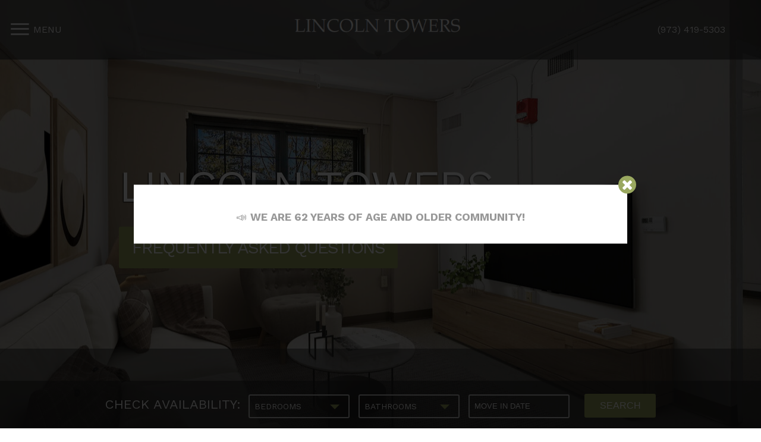

--- FILE ---
content_type: text/html; charset=utf-8
request_url: https://www.liveatlincolntowers.com/
body_size: 54691
content:
<!DOCTYPE html PUBLIC "-//W3C//DTD XHTML 1.0 Strict//EN" "http://www.w3.org/TR/xhtml1/DTD/xhtml1-strict.dtd">
<html lang="en" xmlns="http://www.w3.org/1999/xhtml">
<head id="head"><title>
	Apartments for Rent in Newark, NJ | Lincoln Tower (Newark) - Home
</title><meta name="description" content="Come to a home you deserve located in Newark, NJ. Lincoln Tower (Newark) has everything you need . Call (973) 900-5463 today!" /> 
<meta http-equiv="content-type" content="text/html; charset=UTF-8" /> 
<meta http-equiv="pragma" content="no-cache" /> 
<meta http-equiv="content-style-type" content="text/css" /> 
<meta http-equiv="content-script-type" content="text/javascript" /> 
<meta name="keywords" content="NJ Apartments Great Newark, NJ, Apartments for rent in NJ, (973) 900-5463 Apartments NJ" /> 
<link href="/CMSPages/GetResource.ashx?stylesheetname=RPcssMaster_S0064-Quartz" type="text/css" rel="stylesheet" />
<!-- MasterPageIncludes --><link href="https://ajax.googleapis.com/ajax/libs/jqueryui/1.9.1/themes/ui-lightness/jquery-ui.css" type="text/css" rel="preload" as="style" onload="this.rel='stylesheet'"></link><script src="https://ajax.googleapis.com/ajax/libs/jquery/1.8.2/jquery.min.js" type="text/javascript"></script><script src="https://ajax.googleapis.com/ajax/libs/jqueryui/1.9.0/jquery-ui.min.js" type="text/javascript"></script><script src="https://cs-cdn.realpage.com/CWS/1973965/CMSScripts/Custom/RPWebParts/global.min.js" type="text/javascript"></script><script src="https://cs-cdn.realpage.com/CWS/1973965/Accessibe/Accessibe.js" type="text/javascript"></script><!-- /MasterPageIncludes --><!-- Mobile viewport optimized: j.mp/bplateviewport -->
<meta name="viewport" content="width=device-width,initial-scale=1" />

<meta name="geo.position" content="40.7324801;-74.1832238" />
<meta name="geo.placename" content="Newark" />
<meta name="geo.region" content="US-NJ" />
<meta name="ICBM" content="40.7324801, -74.1832238" />

<script src="https://ajax.googleapis.com/ajax/libs/jquery/2.2.4/jquery.min.js" type="text/javascript"></script>
<script src="https://ajax.googleapis.com/ajax/libs/jqueryui/1.12.1/jquery-ui.js" type="text/javascript"></script>
<script src="https://code.jquery.com/jquery-migrate-1.4.1.js" type="text/javascript"></script>

<link href="https://fonts.googleapis.com/css?family=Work+Sans:400,600,700" rel="preload" as="style" onload="this.rel='stylesheet'" type="text/css" />
<link href="https://fonts.googleapis.com/css?family=PT+Serif:700italic" rel="preload" as="style" onload="this.rel='stylesheet'" type="text/css" />
<link href="https://cs-cdn.realpage.com/CWS/1973965/TemplateResources/Global/Icons/font-awesome.min.css" type="text/css" rel="preload" as="style" onload="this.rel='stylesheet'" />
<script src="https://cs-cdn.realpage.com/CWS/1973965/TemplateResources/Standard/Quartz/scripts/quartzCustom.js" defer="defer" type="text/javascript"></script>

<style>
  .menu-open #wrapper-full, .menu-open header {width:calc(100% - 340px);}
  
  /* blog stylz */
  .left-panel{
    float:left;
    min-width:25%;
    width:25%;
  }
  .right-panel{
    float:left;
    width:75%;
    padding-right:30px;
    box-sizing:border-box;
  }
  .page_blog{
    margin:0 auto;
    background-color:#FFF;
    padding:30px 0;
    display:inline-block;
    width:100%;
    text-align:left;
    box-sizing:border-box;
  }
  .left-panel .social-widget{
    width:90%;
  }
  
</style>
<!--[if IE 9]>
<style>
#master-wrapper .animate-me {opacity:1;}
</style>
<![endif]-->




<script type="text/javascript">
  $( document ).ready(function() {
    f_intersectCheck('#headerIntersect');
    f_intersectCheck('#footerIntersect');
    f_intersectCheck('#about');
    f_intersectCheckAddClass('#zfloor-plans');
    f_intersectCheckAddClass('#zneighborhood');
    var headerLink = '';
    if (headerLink != "" && headerLink != null) {
      $('#headerScrollLink').hide();
      $('#headerExtLink').show();
    }
  });
</script>

<script type="text/javascript">
  var seoHome          = {title: "Apartments for Rent in Newark, NJ | Lincoln Tower (Newark) - Home", keywords: "NJ Apartments Great Newark, NJ, Apartments for rent in NJ, (973) 900-5463 Apartments NJ", description: "Come to a home you deserve located in Newark, NJ. Lincoln Tower (Newark) has everything you need . Call (973) 900-5463 today!"};
  var seoFloorPlans    = {title: "Newark, NJ Lincoln Tower (Newark) Floor Plans | Apartments in Newark, NJ - Floor Plans", keywords: "NJ Apartment Floor Plans, Floor plans for apartments in Newark, NJ, Lincoln Tower (Newark) Apartment Floor plans NJ", description: "See our spacious floor plans at our apartments in Newark, NJ. We have many floor plans available with multiple features."};
  var seoAmenities     = {title: "Apartment Rental Amenities in Newark, NJ | Lincoln Tower (Newark) Amenities", keywords: "NJ Apartment Amenities, Amenities for apartments in Newark, NJ, Lincoln Tower (Newark) Apartment amenities NJ", description: "Find Apartments for Rent in Newark, NJ. Lincoln Tower (Newark) has many of the amenities you are looking for. Take a look today! (973) 900-5463 "};
  var seoGallery       = {title: "Lincoln Tower (Newark) Photo Gallery | Newark, NJ Apartment Pictures", keywords: "NJ Apartment Gallery, Gallery for apartments in Newark, NJ, Lincoln Tower (Newark) Apartment Gallery NJ", description: "View all Lincoln Tower (Newark) Apartments here. Quality Photo Gallery of Lincoln Tower (Newark)! Contact us at (973) 900-5463."};
  var seoNeighborhood  = {title: "Newark, NJ Neighborhood | Lincoln Tower (Newark) Newark, NJ Neighborhood", keywords: "NJ Apartment Neighborhood, Neighborhood for apartments in Newark, NJ, Lincoln Tower (Newark)  Apartment Neighborhood NJ", description: "Located in Newark, NJ. Lincoln Tower (Newark) has all the features you need in the Newark area. Find out why so many call us home."};
  var seoContactUs     = {title: "Contact Us Lincoln Tower (Newark) | Lincoln Tower (Newark) Newark, NJ - Contact Us", keywords: "NJ Apartments, Apartments for rent in NJ, Lincoln Tower (Newark), Contact Lincoln Tower (Newark) ", description: "Contact us today at Lincoln Tower (Newark) and make Newark your new home today. You will be happy you did! Call us (973) 900-5463"};
  var seoSpecialOffers = {title: "", keywords: "", description: ""};
  var seoPrivacyPolicy = {title: "Apartments for Rent Newark, NJ | Lincoln Tower (Newark)", keywords: "NJ Apartments, Apartments for rent in NJ, Lincoln Tower (Newark)", description: "Find Apartments for Rent in Newark, NJ, Beautifully finished apartments in Newark. Visit us today! (973) 900-5463."};
  var seoBlog          = {title: "", keywords: "", description: ""};
  
  var descriptionMeta = document.querySelector('meta[name="description"]');
  var keywordsMeta = document.querySelector('meta[name="keywords"]');
  
  function addHeadMeta(name, content) {
    var meta = document.createElement('meta');
    meta.name = name;
    meta.content = content;
    document.getElementsByTagName('head')[0].appendChild(meta);
  }
  
  if (!descriptionMeta) {
    addHeadMeta("description", "No Description Available");
  }
  
  if (!keywordsMeta) {
    addHeadMeta("keywords", "No Keywords Available");
  }
  
</script><script type="text/javascript">
$(document).ready(function () {
  //Determine whether to show Video Gallery or Image
  checkVideo = 'False';
  if ( checkVideo == 'true' || checkVideo == 'True') {
    $('.aboutImage').hide();
  }
  //Remove inner class from footer on the home page
  $('footer').removeClass('inner-footer');
});
</script>
<style>
  #topPanel .topPanel-PropertyAddress span {max-width:calc(100% - 64px)}
</style> 
<link href="/favicon.ico" type="image/x-icon" rel="shortcut icon" />
<link href="/favicon.ico" type="image/x-icon" rel="icon" />
<link href="/CmsPages/GetResource.ashx?stylesheetname=rpWebpartCss_MediaViewer;rpWebpartCss_CookiesConsent;rpWebpartCss_OfficeHours;rpWebPartCSS_SocialMedia;RpWebpartCss_PopUp;rpWebpartCss_BackgroundGallery;rpWebpartCss_FloorplanSearchBar;rpWebpartCss_RentMineOnlineV2;rpWebpartCss_FloorplanV3;rpWebpartCss_MediaViewer;rpWebpartCss_TimeOut;rpWebpartCss_GallerySquareTiles;rpWebpartCss_MediaViewer;rpWebpartCss_AmenitiesCompact;rpWebpartCss_NeighborhoodFullWidth;rpWebpartCss_ContactUsFloating;rpWebpartCss_TimeOut;rpWebPartCSS_SocialMedia;rpWebpartCss_OfficeHours;rpWebpartCss_AdaHudicons;rpWebpartCss_RealPageLogo;rpWebpartCss_CCPA" type="text/css" rel="stylesheet" />

    <script type="text/javascript">var firstTouchEnabled=true</script>
    

    <style>
        :root {
            --RPcolor1: #ffffff !important;
            --RPcolor2: #444444 !important;
            --RPcolor3: #9aa860 !important;
            --RPcolor4: #ffffff !important;
            --RPcolor5: #ffffff !important;
            --RPcolor6: #ffffff !important;
            --RPcolor7: #ffffff !important;
            --RPcolor8: #ffffff !important;
            --RPcolor9: #ffffff !important;

            --RPHeaderFont: '', Helvetica, Arial, sans-serif;
            --RPBodyFont: '', Helvetica, Arial, sans-serif;

            --FPCardImageHeight: 200px;
            --FPCardImageHeight-Medium: 200px;
            --FPCardImageHeight-Large: 200px;
            --FPModalImageHeight: 500px;
            --FPModalImageHeightMedium: 500px;
            --FPModalImageHeightLarge: 500px;
            --FPCardCarouselPadding: 15px;
            --FPCardCarouselPadding-Large: 30px;
        }
    </style>

    <script src="https://cdn.jsdelivr.net/npm/css-vars-ponyfill@1" type="text/javascript"></script>
    <script src="/RPWebParts/General/CommonData.js" type="text/javascript"></script>
    <script type="text/javascript">
        cssVars();
    </script>
    
            <meta name="robots" content="noindex, nofollow" />
        
    <script type="text/javascript">
        var sourcesList = JSON.parse('[{"DisplayName":"Apartment Guide","PmSourceId":"S000000036"},{"DisplayName":"ApartmentFinder.com","PmSourceId":"S000000041"},{"DisplayName":"ApartmentGuide.com","PmSourceId":"S000000003"},{"DisplayName":"ApartmentMatching.com","PmSourceId":"S000000004"},{"DisplayName":"ApartmentRatings.com","PmSourceId":"S000000042"},{"DisplayName":"Apartments.com","PmSourceId":"S000000005"},{"DisplayName":"Billboard","PmSourceId":"S000000019"},{"DisplayName":"Brochure/Flyer","PmSourceId":"S000000020"},{"DisplayName":"CraigsList.com","PmSourceId":"S000000044"},{"DisplayName":"Current Resident","PmSourceId":"S000000027"},{"DisplayName":"Drive by","PmSourceId":"S000000021"},{"DisplayName":"ForRent.com","PmSourceId":"S000000008"},{"DisplayName":"Google.com","PmSourceId":"S000000040"},{"DisplayName":"LivingChoices.com","PmSourceId":"S000000002"},{"DisplayName":"Locator Service","PmSourceId":"S000000015"},{"DisplayName":"Move.com","PmSourceId":"S000000049"},{"DisplayName":"MoveForFree.com","PmSourceId":"S000000045"},{"DisplayName":"MyNewPlace.com","PmSourceId":"S000000039"},{"DisplayName":"Other","PmSourceId":"S000000026"},{"DisplayName":"Prior resident","PmSourceId":"S000000029"},{"DisplayName":"Property web site","PmSourceId":"S000000001"},{"DisplayName":"Radio Advertising","PmSourceId":"S000000025"},{"DisplayName":"Referral companies/merchants","PmSourceId":"S000000030"},{"DisplayName":"Rent.com","PmSourceId":"S000000012"},{"DisplayName":"Rentals.com","PmSourceId":"S000000010"},{"DisplayName":"Sign","PmSourceId":"S000000023"},{"DisplayName":"Yahoo.com","PmSourceId":"S000000048"},{"DisplayName":"Yellow pages","PmSourceId":"S000000022"}]');
        var propertyKey = '1B1674122275';
        var propertyId = '1741225';
        var leadList = [
                { hcLeadChannelName: "Apartment Finder", Domain: "ApartmentFinder.com"},
                { hcLeadChannelName: "Apartment Home Living Export", Domain: "ApartmentHomeLiving.com"},
                { hcLeadChannelName: "ApartmentGuide.com", Domain: "ApartmentGuide.com"},
                { hcLeadChannelName: "Apartments.com Network", Domain: "Apartments.com" },
                { hcLeadChannelName: "Rent.com", Domain: "Rent.com" },
                { hcLeadChannelName: "ForRent.com", Domain: "ForRent.com" },
                { hcLeadChannelName: "Move.com", Domain: "Move.com" },
                { hcLeadChannelName: "ApartmentFinder.com", Domain: "ApartmentFinder.com" },
                { hcLeadChannelName: "ApartmentShowcase.com", Domain: "ApartmentShowcase.com" },
                { hcLeadChannelName: "ApartmentList.com", Domain: "ApartmentList.com" },
                { hcLeadChannelName: "Zillow Rental Network", Domain: "zillow.com" },
                { hcLeadChannelName: "LiveLovely.com", Domain: "LiveLovely.com" },
                { hcLeadChannelName: "Google.com", Domain: "Google.com" },
                { hcLeadChannelName: "MyLeasestar", Domain: "myleasestar.com" },
                { hcLeadChannelName: "Greystar", Domain: "greystar.com" }
            ];
        
        //Defined in CommonData
        //matchedSource = f_getSessionStorage('matchedSource');
        //matchedSourceId = f_getSessionStorage('matchedSourceId');
        
        tryMatchingSourceFromReferrerUrl(window.document, sourcesList);
    </script>
    
        <script type="text/javascript">
            var utmConfigInfo = '';

            $(document).ready(function () {
                commonDataOnReady(document, sourcesList);
            });


                function setSEONumber(phoneNumber) {
                    $('.seo-number').each(function() {
                        if ($(this).find('span').length) {
                            $(this).find('span').html(phoneNumber);
                        } else {
                            $(this).html(phoneNumber);
                        }

                        if ($(this).attr('href') && $(this).attr('href').indexOf('tel:') > -1)
                            $(this).attr('href', 'tel: ' + phoneNumber);
                        if ($(this).attr('onclick') && $(this).attr('onclick').indexOf('f_analyticsSendEvent(') > -1) {
                            $(this).attr('onclick', "f_analyticsSendEvent('general', 'click-phone-number', '" + phoneNumber + '\')');
                        }
                    });

                    
            }

        </script>
    
    <script type="text/javascript">
        try {
            let myAccessibe = new RpAcsb()
            myAccessibe.config = {
                positionX: 'right',
                positionY: 'bottom',
                offsetX: 20,
                offsetY: 20,
                hideTrigger: false,
                statementLink: 'https://www.realpage.com/accessibility-statement/'
            }
            myAccessibe.init()
        }
        catch (err) {
            console.log("Accessibe Script not available");
        } 
    </script>

                <!-- OG Image Information -->
                <meta property="og:image" content="https://capi.myleasestar.com/v2/dimg-crop/61904377/1200x1200/61904377.png" />
                <!-- END OG Image Information --><script type="text/javascript">var propertyId='1741225';var lsApi='https://c-leasestar-api.realpage.com';var cacheUrl='';</script><script type="text/javascript">var leadObj=[{"PhoneNumber":"(973) 419-5303","LeadChannelName":"Website"}];var googleCallTrackingEnabled = false;</script>
<link rel="canonical" href="https://www.liveatlincolntowers.com/" />
    <!-- ExternalResources_Header -->
    
    <!-- /ExternalResources_Header -->
<link href="https://cs-cdn.realpage.com/CWS/1973965/CMSScripts/Custom/RPWebParts/fancybox3/jquery.fancybox.css" type="text/css" rel="preload" as="style" onload="this.rel='stylesheet'" />
<script type="text/javascript">var mvTourText = ''; var mvColor = '9aa860'; mvBtnAnimation = 'spin'</script><script type="text/javascript">var mvTours = null</script><script src="https://cs-cdn.realpage.com/CWS/1973965/CMSScripts/Custom/RPWebParts/fancybox3/jquery.fancybox.js" type="text/javascript" defer="defer"></script><script src="https://cs-cdn.realpage.com/CWS/1973965/CMSScripts/Custom/RPWebParts/media-viewer.js" type="text/javascript" defer="defer"></script><link href="https://cs-cdn.realpage.com/CWS/1973965/CMSScripts/Custom/RPWebParts/fancybox3/jquery.fancybox.css" type="text/css" rel="preload" as="style" onload="this.rel='stylesheet'" />
<script src="https://cs-cdn.realpage.com/CWS/1973965/CMSScripts/Custom/RPWebParts/cookies-consent.js" type="text/javascript" defer="defer"></script><link href="https://cs-cdn.realpage.com/CWS/1973965/TemplateResources/Global/Icons/font-awesome.min.css" type="text/css" rel="preload" as="style" onload="this.rel='stylesheet'" />
<script src="https://cs-cdn.realpage.com/CWS/1973965/CMSScripts/Custom/RPWebParts/jquery.mobile.toucheventsonly.min.js" type="text/javascript" defer="defer"></script><link href="https://cs-cdn.realpage.com/CWS/1973965/GlobalResources/datepicker.css" type="text/css" rel="preload" as="style" onload="this.rel='stylesheet'" />
<script src="https://cs-cdn.realpage.com/CWS/1973965/GlobalResources/datepicker.js" type="text/javascript" defer="defer"></script><link href="https://cs-cdn.realpage.com/CWS/1973965/TemplateResources/Global/Icons/font-awesome.min.css" type="text/css" rel="stylesheet" />
<link href="https://cs-cdn.realpage.com/CWS/1973965/App_Themes/Global/RPWebParts/flexslider.css" type="text/css" rel="preload" as="style" onload="this.rel='stylesheet'" />
<link href="https://cs-cdn.realpage.com/CWS/1973965/TemplateResources/Global/Icons/font-awesome.min.css" type="text/css" rel="preload" as="style" onload="this.rel='stylesheet'" />
<link href="https://cs-cdn.realpage.com/CWS/1973965/CMSScripts/Custom/RPWebParts/fancybox3/jquery.fancybox.css" type="text/css" rel="preload" as="style" onload="this.rel='stylesheet'" />
<link href="https://cs-cdn.realpage.com/CWS/1973965/GlobalResources/datepicker.css" type="text/css" rel="preload" as="style" onload="this.rel='stylesheet'" />
<script src="https://cs-cdn.realpage.com/CWS/1973965/CMSScripts/Custom/RPWebParts/floorplan-V3.js" type="text/javascript" defer="defer"></script><script src="https://cs-cdn.realpage.com/CWS/1973965/CMSScripts/Custom/RPWebParts/floorplan-rmv.js" type="text/javascript" defer="defer"></script><script src="https://cs-cdn.realpage.com/CWS/1973965/CMSScripts/Custom/RPWebParts/jquery.flexslider-min.js" type="text/javascript" defer="defer"></script><script src="https://cs-cdn.realpage.com/CWS/1973965/CMSScripts/Custom/RPWebParts/jquery.expander.min.js" type="text/javascript" defer="defer"></script><script src="https://cs-cdn.realpage.com/CWS/1973965/CMSScripts/Custom/RPWebParts/jquery.ui.touch-punch.min.js" type="text/javascript" defer="defer"></script><script type="text/javascript">var bMRedirect = 'False';</script><script type="text/javascript">var EngrainedUrl = '';</script><script type="text/javascript">var onlineLeasingUrls='[{"SiteId":"1741225","Url":"","IsSelectedSite":false,"PartnerPropertyId":"3498756"}]';</script><script type="text/javascript">var fpVideos = {}</script><script type="text/javascript">var fpMedia = {}</script><link href="https://cs-cdn.realpage.com/CWS/1973965/CMSScripts/Custom/RPWebParts/fancybox3/jquery.fancybox.css" type="text/css" rel="preload" as="style" onload="this.rel='stylesheet'" />
<script src="https://cs-cdn.realpage.com/CWS/1973965/CMSScripts/Custom/RPWebParts/masonry/masonry.pkgd.min.js" type="text/javascript" defer="defer"></script><script type="text/javascript">var p_lt_zonePage_pageplaceholder_p_lt_zoneGallery_WebPartLoader3_ctl00_GalleryContainer= {galleryId:'43823',hideColumnSelector:'false',defaultView:'4',openCloseEffect:'elastic',openCloseSpeed:'normal',nextPrefEffect:'fade',nextPrevSpeed:'normal',playSpeed:'3000'};</script><script type="text/javascript">var latitude='40.7324801',longitude='-74.1832238',name='Lincoln Tower (Newark)',addressLine1='79-89 Lincoln Street',city='Newark',addressState='NJ',addressPostalCode='07103',phonesNumber='(973) 419-5303',website='',walkScore='87',searchRadius='804.67';</script><link href="https://cs-cdn.realpage.com/CWS/1973965/GlobalResources/datepicker.css" type="text/css" rel="preload" as="style" onload="this.rel='stylesheet'" />
<script type="application/ld+json">{"@context":"http://schema.org","@type":"Apartment","name":"Lincoln Tower (Newark)","image":"https://capi.myleasestar.com/v2/dimg/61904377/400x400/61904377.png","url":"https://www.liveatlincolntowers.com","telephone":"(973) 419-5303","address":{"@type":"PostalAddress","streetAddress":"79-89 Lincoln Street","addressLocality":"Newark","addressRegion":"NJ","postalCode":"07103","addressCountry":"USA"},"geo":{"@type":"GeoCoordinates","latitude":40.7324801,"longitude":-74.1832238},"openingHoursSpecification":[{"@type":"OpeningHoursSpecification","dayOfWeek":"Monday","opens":"9:00AM","closes":"5:00PM"},{"@type":"OpeningHoursSpecification","dayOfWeek":"Tuesday","opens":"9:00AM","closes":"5:00PM"},{"@type":"OpeningHoursSpecification","dayOfWeek":"Wednesday","opens":"9:00AM","closes":"5:00PM"},{"@type":"OpeningHoursSpecification","dayOfWeek":"Thursday","opens":"9:00AM","closes":"5:00PM"},{"@type":"OpeningHoursSpecification","dayOfWeek":"Friday","opens":"9:00AM","closes":"5:00PM"}]}</script><script type="text/javascript">
(function(i,s,o,g,r,a,m){i['GoogleAnalyticsObject']=r;i[r]=i[r]||function(){(i[r].q=i[r].q||[]).push(arguments)},i[r].l=1*new Date();a=s.createElement(o),m=s.getElementsByTagName(o)[0];a.async=1;a.src=g;m.parentNode.insertBefore(a,m)})(window,document,'script','//www.google-analytics.com/analytics.js','ga');(function(w,d,s,l,i){w[l]=w[l]||[];w[l].push({'gtm.start':new Date().getTime(),event:'gtm.js'});var f=d.getElementsByTagName(s)[0],j=d.createElement(s),dl=l!='dataLayer'?'&l='+l:'';j.async=true;j.src='https://www.googletagmanager.com/gtm.js?id='+i+dl;f.parentNode.insertBefore(j,f);})(window,document,'script','dataLayer','GTM-PGXC6VC');var RpUniqueUserId = f_getAnalyticsUserValueFromCookie('RP_LSWS_USER');let customDimensions = {}; customDimensions.dimension4 = '1741225'; customDimensions.dimension5 = '5892'; customDimensions.dimension9 = RpUniqueUserId; customDimensions.dimension10 = 's0064-quartz'; customDimensions.dimension11 = new Date().getTime(); customDimensions.dimension18 = '0'; customDimensions.dimension19 = '30096'; dataLayer.push({customDimensions});ga('set', { 'dimension4': 1741225, 'dimension5': 5892, 'dimension9': RpUniqueUserId, 'dimension10': 's0064-quartz', 'dimension11': new Date().getTime(), 'dimension18':'0', 'dimension19': 30096 });ga('send', 'pageview');
</script>
<script>(window.BOOMR_mq=window.BOOMR_mq||[]).push(["addVar",{"rua.upush":"false","rua.cpush":"false","rua.upre":"false","rua.cpre":"false","rua.uprl":"false","rua.cprl":"false","rua.cprf":"false","rua.trans":"","rua.cook":"false","rua.ims":"false","rua.ufprl":"false","rua.cfprl":"false","rua.isuxp":"false","rua.texp":"norulematch","rua.ceh":"false","rua.ueh":"false","rua.ieh.st":"0"}]);</script>
                              <script>!function(e){var n="https://s.go-mpulse.net/boomerang/";if("False"=="True")e.BOOMR_config=e.BOOMR_config||{},e.BOOMR_config.PageParams=e.BOOMR_config.PageParams||{},e.BOOMR_config.PageParams.pci=!0,n="https://s2.go-mpulse.net/boomerang/";if(window.BOOMR_API_key="Y2PYZ-3WZ5U-9VEDC-WUEHY-8N7AV",function(){function e(){if(!o){var e=document.createElement("script");e.id="boomr-scr-as",e.src=window.BOOMR.url,e.async=!0,i.parentNode.appendChild(e),o=!0}}function t(e){o=!0;var n,t,a,r,d=document,O=window;if(window.BOOMR.snippetMethod=e?"if":"i",t=function(e,n){var t=d.createElement("script");t.id=n||"boomr-if-as",t.src=window.BOOMR.url,BOOMR_lstart=(new Date).getTime(),e=e||d.body,e.appendChild(t)},!window.addEventListener&&window.attachEvent&&navigator.userAgent.match(/MSIE [67]\./))return window.BOOMR.snippetMethod="s",void t(i.parentNode,"boomr-async");a=document.createElement("IFRAME"),a.src="about:blank",a.title="",a.role="presentation",a.loading="eager",r=(a.frameElement||a).style,r.width=0,r.height=0,r.border=0,r.display="none",i.parentNode.appendChild(a);try{O=a.contentWindow,d=O.document.open()}catch(_){n=document.domain,a.src="javascript:var d=document.open();d.domain='"+n+"';void(0);",O=a.contentWindow,d=O.document.open()}if(n)d._boomrl=function(){this.domain=n,t()},d.write("<bo"+"dy onload='document._boomrl();'>");else if(O._boomrl=function(){t()},O.addEventListener)O.addEventListener("load",O._boomrl,!1);else if(O.attachEvent)O.attachEvent("onload",O._boomrl);d.close()}function a(e){window.BOOMR_onload=e&&e.timeStamp||(new Date).getTime()}if(!window.BOOMR||!window.BOOMR.version&&!window.BOOMR.snippetExecuted){window.BOOMR=window.BOOMR||{},window.BOOMR.snippetStart=(new Date).getTime(),window.BOOMR.snippetExecuted=!0,window.BOOMR.snippetVersion=12,window.BOOMR.url=n+"Y2PYZ-3WZ5U-9VEDC-WUEHY-8N7AV";var i=document.currentScript||document.getElementsByTagName("script")[0],o=!1,r=document.createElement("link");if(r.relList&&"function"==typeof r.relList.supports&&r.relList.supports("preload")&&"as"in r)window.BOOMR.snippetMethod="p",r.href=window.BOOMR.url,r.rel="preload",r.as="script",r.addEventListener("load",e),r.addEventListener("error",function(){t(!0)}),setTimeout(function(){if(!o)t(!0)},3e3),BOOMR_lstart=(new Date).getTime(),i.parentNode.appendChild(r);else t(!1);if(window.addEventListener)window.addEventListener("load",a,!1);else if(window.attachEvent)window.attachEvent("onload",a)}}(),"".length>0)if(e&&"performance"in e&&e.performance&&"function"==typeof e.performance.setResourceTimingBufferSize)e.performance.setResourceTimingBufferSize();!function(){if(BOOMR=e.BOOMR||{},BOOMR.plugins=BOOMR.plugins||{},!BOOMR.plugins.AK){var n=""=="true"?1:0,t="",a="z54ccjaxzltni2l5l5ka-f-1e25a1df5-clientnsv4-s.akamaihd.net",i="false"=="true"?2:1,o={"ak.v":"39","ak.cp":"1592120","ak.ai":parseInt("1022256",10),"ak.ol":"0","ak.cr":0,"ak.ipv":4,"ak.proto":"http/1.1","ak.rid":"90aa0952","ak.r":52468,"ak.a2":n,"ak.m":"","ak.n":"essl","ak.bpcip":"173.54.217.0","ak.cport":12801,"ak.gh":"23.200.94.198","ak.quicv":"","ak.tlsv":"tls1.2","ak.0rtt":"","ak.0rtt.ed":"","ak.csrc":"-","ak.acc":"bbr","ak.t":"1769824084","ak.ak":"hOBiQwZUYzCg5VSAfCLimQ==eIX2RH1esa9g8pfg+0j8CHgi9OUIB6XwqbzcLpq3Tb0lqud1mqcD+WVaQtaYt1YO/I+kOl5AIr3BdxbKuH2GNqMFoUUNiY7EAoe1LzHBuLdzmkI6KqexGA0lEa8P4NpwhAK16n8dnQu1DaWFNkeD64MxzF3CljBYwTMfD/NmC50j8UmXgB40OfAzeNeHCKfyZOSyzBIBDzn9PtGdKEe3QuClUC20U3UqC11RJj44Fb9sgzGYMRvPNm97HYVoljJqExd4ATjtOwOkoPddnh1ozPNJEn8enzGlB6iXwXT/+92QLfqOOkNiQZ32cr/YAPBwsGKlYx1tvtY225KJFi0FY8PDO8qt63c/Xhw7p4CIhy5xbV7NmUyZ3r4/QNtbjLANRQwTAmjScoXW0bTcBdJ79vlhLoDL7WtZopKDmr/yyIY=","ak.pv":"6","ak.dpoabenc":"","ak.tf":i};if(""!==t)o["ak.ruds"]=t;var r={i:!1,av:function(n){var t="http.initiator";if(n&&(!n[t]||"spa_hard"===n[t]))o["ak.feo"]=void 0!==e.aFeoApplied?1:0,BOOMR.addVar(o)},rv:function(){var e=["ak.bpcip","ak.cport","ak.cr","ak.csrc","ak.gh","ak.ipv","ak.m","ak.n","ak.ol","ak.proto","ak.quicv","ak.tlsv","ak.0rtt","ak.0rtt.ed","ak.r","ak.acc","ak.t","ak.tf"];BOOMR.removeVar(e)}};BOOMR.plugins.AK={akVars:o,akDNSPreFetchDomain:a,init:function(){if(!r.i){var e=BOOMR.subscribe;e("before_beacon",r.av,null,null),e("onbeacon",r.rv,null,null),r.i=!0}return this},is_complete:function(){return!0}}}}()}(window);</script></head>
<body class="LTR Mozilla ENUS ContentBody">
    

	    
	
    

<script type="text/javascript">
    var displayModal = false;
    if(navigator.userAgent.indexOf('MSIE')!==-1 || navigator.appVersion.indexOf('Trident/') > -1){
        displayModal = true;
    }


    // POLYFILLS
    if (typeof IntersectionObserver == 'undefined') {
            var intersectionObserverScript = document.createElement("script");
            intersectionObserverScript.type = "text/javascript";
            intersectionObserverScript.setAttribute("src", '/CMSScripts/Custom/Polyfill/intersection-observer.js');
            document.documentElement.firstChild.appendChild(intersectionObserverScript);
    }
    if (navigator.userAgent.toLocaleLowerCase().indexOf('chrome') == -1) {
        var preloadCssScript = document.createElement("script");
            preloadCssScript.type = "text/javascript";
            preloadCssScript.setAttribute("src", '/CMSScripts/Custom/Polyfill/cssrelpreload.js');
            document.documentElement.firstChild.appendChild(preloadCssScript);
    }

    // END POLYFILLS
    //For TESTING
    //displayModal = true;
    $(document).ready(function () {
        var cookie = f_getBrowserSessionCookie('showBrowserVersionOnPageLoad');
        //For TESTING
        //var cookie = null;

        if (displayModal && cookie == null) {
            $('.oB-overlay').show();
            $('#oldBrowserModal').show();
            var html = htmlStringBuilder();
            $('#oldBrowserModal').append(html);
            f_setBrowserSessionCookie('showBrowserVersionOnPageLoad', false);
        }
        $('#closeBrowserModalButton').on('click', function() {
            $('.oB-overlay').hide();
            $('#oldBrowserModal').hide();
        });
    });

    function f_setBrowserSessionCookie(cookieName, value) {
        document.cookie = cookieName + "=" + value;
    }

    function f_getBrowserSessionCookie(cookieName) {
        var cookieValue = document.cookie;
        var cookieStart = cookieValue.indexOf(" " + cookieName + "=");
        if (cookieStart == -1) {
            cookieStart = cookieValue.indexOf(cookieName + "=");
        }
        if (cookieStart == -1) {
            cookieValue = null;
        }
        else {
            cookieStart = cookieValue.indexOf("=", cookieStart) + 1;
            var cookieEnd = cookieValue.indexOf(";", cookieStart);
            if (cookieEnd == -1) {
                cookieEnd = cookieValue.length;
            }
            cookieValue = unescape(cookieValue.substring(cookieStart, cookieEnd));
        }
        return cookieValue;
    }

    function htmlStringBuilder() {
        var buildHtml = '<div class="oB-dialog">'+
				'<div class="oB-content">'+
					'<div class="oB-header">'+
						'<h4>For the best website experience, please update your browser</h4>'+
					'</div>'+
					'<div class="oB-body">'+
						'<p>Just click on the icons to get to the download page</p>'+
						'<div class="browserSelect">'+					
							'<div class="browserIconContainer" id="firefoxTab">'+
								'<div class="browserColumn">'+
									'<a class="browserLink" href="https://www.mozilla.org/en-US/firefox/new/?v=1" target="_blank" aria-label="Firefox Download" tabindex="0">'+
										'<div class="browserImage"><img src="https://cs-cdn.realpage.com/CWS/1973965/GlobalResources/BrowserIcons/firefoxLogo.png" aria-hidden="true" alt="Firefox" /></div>'+
										'<div class="browserName">Firefox</div>'+
									'</a>'+
								'</div>'+
							'</div>'+
							'<div class="browserIconContainer" id="chromeTab">'+
								'<div class="browserColumn">'+
									'<a class="browserLink" href="https://www.google.com/chrome/browser/desktop/" target="_blank" aria-label="Chrome Download" tabindex="0">'+
										'<div class="browserImage"><img src="https://cs-cdn.realpage.com/CWS/1973965/GlobalResources/BrowserIcons/chromeLogo.png" aria-hidden="true" alt="Chrome" /></div>'+
										'<div class="browserName">Chrome</div>'+
									'</a>'+
								'</div>'+
							'</div>'+
							'<div class="browserIconContainer" id="safariTab">'+
								'<div class="browserColumn">'+
									'<a class="browserLink" href="https://support.apple.com/downloads/safari" target="_blank" aria-label="Safari Download" tabindex="0">'+
										'<div class="browserImage"><img src="https://cs-cdn.realpage.com/CWS/1973965/GlobalResources/BrowserIcons/safariLogo.png" aria-hidden="true" alt="Safari"/></div>'+
										'<div class="browserName">Safari</div>'+
									'</a>'+
								'</div>'+
							'</div>'+
                           ' <div class="browserIconContainer" id="edgeTab">'+
								'<div class="browserColumn">'+
									'<a class="browserLink" href="https://www.microsoft.com/en-us/windows/microsoft-edge#0QiY0Omq3i5Z0krF.97" target="_blank" aria-label="Edge Download" tabindex="0">'+
										'<div class="browserImage"><img src="https://cs-cdn.realpage.com/CWS/1973965/GlobalResources/BrowserIcons/edgeLogo.png" aria-hidden="true" alt="Edge"/></div>'+
										'<div class="browserName">Edge</div>'+
									'</a>'+
								'</div>'+
							'</div>'+			
						'</div>'+
					'</div>'+
					'<button id="closeBrowserModalButton" type="button" aria-label="close" tabindex="0">Close Window</button>'+
					'<div class="oB-footer">'+
						'</p>By closing this window you acknowledge that your experience on this website may be degraded</p>'+
					'</div>'+
				'</div>';
        console.log(buildHtml);
        return buildHtml;
    }
</script>
        <style>
        #oldBrowserModal {
            font-family: 'Arial', sans-serif;
        }
        #oldBrowserModal .oB-header h4, #oldBrowserModal .oB-body p {
            color: #666;
            font-weight: bold;
        }
        #oldBrowserModal .oB-header h4 {font-size: 20px;}
        #oldBrowserModal .oB-body p {
            font-size: 16px;
            padding: 0 15px 15px;
        }
        #oldBrowserModal .browserIconContainer {
            width: 90px;
            display: inline-block;
            text-align: center;
            margin-bottom: 15px;
        }
        #oldBrowserModal .browserSelect {font-size: 14px;}
        #oldBrowserModal #explorerTab {width: 140px;}
        #oldBrowserModal .browserImage img {
            height: 60px;
            width: 60px;
            margin-bottom:10px;
            border: none !important;
        }
        #oldBrowserModal a.browserLink {
            color: #666;
            text-decoration: none;
        }
        #oldBrowserModal #closeBrowserModalButton {
            background: #42a5f5;
            color: #fff;
            border: none;
            padding: 15px 45px;
            border-radius: 500px;
            font-size: 16px;
            cursor: pointer;
        }
        #oldBrowserModal .oB-content {text-align:center;}
        #oldBrowserModal :focus {
            outline: -webkit-focus-ring-color auto 0px;
        }
        #oldBrowserModal .oB-content {border-radius: 0;}
        .oB-overlay {
            position: fixed;
            z-index: 2000;
            height: 100%;
            width: 100%;
            top: 0;
            left: 0;
            background: rgba(0,0,0,0.5);
        }
        #oldBrowserModal .oB-header {
            border-bottom: 1px solid rgba(0,0,0,.1);
            padding: 15px;
        }
        #oldBrowserModal .oB-body {
             padding: 15px;
        }
        #oldBrowserModal .oB-footer {
            font-size: 12px;
            padding: 15px;
            text-align: center;
            border: none;
            color: #666;
        }
        @media (min-width: 768px) {
            #oldBrowserModal .oB-dialog {width: 690px;}
            #oldBrowserModal {
                position: absolute;
                z-index: 2001;
                top: 10%;
                left: 50%;
                background: #fff;
                transform: translate(-50%, 0);
                -ms-transform: translate(-50%, 0);
            }
        }
        @media (max-width: 767px) {
            #oldBrowserModal {
                position: relative;
                z-index: 2001;
                margin: 5% auto 5%;
                background: #fff;
                width: 95%;
            }
        }                             
</style>

<div class="oB-overlay" style="display: none;"></div> <div id="oldBrowserModal" style="display: none;"></div>
    <form method="post" action="/" id="form">
<div class="aspNetHidden">
<input type="hidden" name="__EVENTTARGET" id="__EVENTTARGET" value="" />
<input type="hidden" name="__EVENTARGUMENT" id="__EVENTARGUMENT" value="" />
<input type="hidden" name="__VIEWSTATE" id="__VIEWSTATE" value="d2onycpVOWQE9HK/vxYjrqY7c2y1ImpvynfhesIjYMtW8Vhi3KiQ30JUZJjzY9gGrYLvICQwjpP00f7Ne1k8HkCuqQKsisBO/6uN+a1MnEJ3B0uUogp+EhSsaeYATP7nITWxnSTnSTmWp8vVB8NChsimCO2KOR7wJ3l91W+0dfF5s97/zZt14x4pG9h7uNXH8b2zCRV/nue7Y7lkjTCRmAXbHBEaTTSRlio0JMLv32zLj4dek0FEL2ryb+mBUriNMLA2USkvDd0oIos/wfsc0HxjdPnZRnPGarBHG/ViullY18OHLpVTgzllmEXNBs+0/JFYn3b+f4YkJi9sfUHtihdyredFNSqaFwShg33ZjLxc5JtueQxxLwRvpcdyKPaqKepQ++8ZtUXFRsq1CON8yWwIVAbz3K2aE+xvWvwse58=" />
</div>

<script type="text/javascript">
//<![CDATA[
var theForm = document.forms['form'];
if (!theForm) {
    theForm = document.form;
}
function __doPostBack(eventTarget, eventArgument) {
    if (!theForm.onsubmit || (theForm.onsubmit() != false)) {
        theForm.__EVENTTARGET.value = eventTarget;
        theForm.__EVENTARGUMENT.value = eventArgument;
        theForm.submit();
    }
}
//]]>
</script>


<script src="/WebResource.axd?d=pynGkmcFUV13He1Qd6_TZLJliYB8TA_FIF9xlHcKd7ag0Vv3EWtMdA4IBxcPvyX2M5F_ORIargEI2RFqew7B_g2&amp;t=638901591720898773" type="text/javascript"></script>

<input type="hidden" name="lng" id="lng" value="en-US" />
<script type="text/javascript">
	//<![CDATA[

function PM_Postback(param) { if (window.top.HideScreenLockWarningAndSync) { window.top.HideScreenLockWarningAndSync(1080); } if(window.CMSContentManager) { CMSContentManager.allowSubmit = true; }; __doPostBack('m$am',param); }
function PM_Callback(param, callback, ctx) { if (window.top.HideScreenLockWarningAndSync) { window.top.HideScreenLockWarningAndSync(1080); }if (window.CMSContentManager) { CMSContentManager.storeContentChangedStatus(); };WebForm_DoCallback('m$am',param,callback,ctx,null,true); }
//]]>
</script>
<script src="/ScriptResource.axd?d=NJmAwtEo3Ipnlaxl6CMhvgm388C7z57L5COL7njlfxHabVp02JjeGBqhojV0DvhOls37naEdTKvtve-DZGAUfkLhXnkKZ0JM5n8W_iT84YozJbVtHk6XR7HfTxh00jaQbIJ5RlBvWf7fnz-N3zpSVKNk_Hm4b82dGd4p6rDl7rs1&amp;t=32e5dfca" type="text/javascript"></script>
<script src="/ScriptResource.axd?d=dwY9oWetJoJoVpgL6Zq8OBLhaBrqwBdVAb8vaEtP5p0RwE8U2clwoyTHecbvHf4xQfmyrJ2iJaF8M22aUIdHdYyU7qY-2hjISrIPPxmhFqA408i6Y0GxT1-SnCjYV3lgC3TXr_eJ0QD4CYVGcu8j6ZFo_C_b-R4EfAA4qAquMMk1&amp;t=32e5dfca" type="text/javascript"></script>
<script type="text/javascript">
	//<![CDATA[

var CMS = CMS || {};
CMS.Application = {
  "language": "en",
  "imagesUrl": "/CMSPages/GetResource.ashx?image=%5bImages.zip%5d%2f",
  "isDebuggingEnabled": false,
  "applicationUrl": "/",
  "isDialog": false,
  "isRTL": "false"
};

//]]>
</script>
<div class="aspNetHidden">

	<input type="hidden" name="__VIEWSTATEGENERATOR" id="__VIEWSTATEGENERATOR" value="A5343185" />
	<input type="hidden" name="__SCROLLPOSITIONX" id="__SCROLLPOSITIONX" value="0" />
	<input type="hidden" name="__SCROLLPOSITIONY" id="__SCROLLPOSITIONY" value="0" />
</div>
        <script type="text/javascript">
//<![CDATA[
Sys.WebForms.PageRequestManager._initialize('manScript', 'form', ['tctxM',''], [], [], 90, '');
//]]>
</script>

        <div id="ctxM">

</div>
        

  
  





<!-- MediaViewer Added -->
<div id="master-wrapper">
  <div id="menu"><div class="menu-close menuIcon">
	&times;</div>



<div class="menu-residents"><a href="https://lincolntowernewark5136.activebuilding.com/">Log In</a></div>

	<ul id="menuElem">
		<li class="headerGallery highlighted">
			<a onclick="return false;" href="/">Home</a>
		</li>
		<li class="floor-plans">
			<a href="/?aliaspath=%2fHome#floor-plans">Floor plans</a>
		</li>
		<li class="gallery">
			<a href="/?aliaspath=%2fHome#gallery">Gallery</a>
		</li>
		<li class="amenities">
			<a href="/?aliaspath=%2fHome#amenities">Amenities</a>
		</li>
		<li class="neighborhood">
			<a href="/?aliaspath=%2fHome#neighborhood">Neighborhood</a>
		</li>
		<li class="contact">
			<a href="/?aliaspath=%2fHome#contact">Contact Us</a>
		</li>
		<li>
			<a href="/Specials.aspx">FAQS</a>
		</li>

	</ul>


<div class="menuIcons">
<div class="menu-officeHours">
<script type="text/javascript">
    $(document).ready(function () {
        var useTooltipLayout = 'tooltip'.toLowerCase();
        var hideOfficeHoursInLabel = 'True'.toLowerCase() == 'true';

    if (useTooltipLayout == 'full-list') {
            $('.p_lt_zoneMenu_rpWebpart_OfficeHours_pnlOfficeHours-office-hours-container-u').addClass('full-list');
            $('.p_lt_zoneMenu_rpWebpart_OfficeHours_pnlOfficeHours-office-hours-modal-container-u').show();

        } else if (useTooltipLayout == 'no-tooltip') {
            $('.p_lt_zoneMenu_rpWebpart_OfficeHours_pnlOfficeHours-office-hours-container-u').addClass('no-tooltip');
            $('.p_lt_zoneMenu_rpWebpart_OfficeHours_pnlOfficeHours-oh-link-c-u').click(function () {
                $('.p_lt_zoneMenu_rpWebpart_OfficeHours_pnlOfficeHours-office-hours-modal-container-u').slideToggle();
            });
            $('.p_lt_zoneMenu_rpWebpart_OfficeHours_pnlOfficeHours-office-hours-list-u li').click(function () {
                $('.p_lt_zoneMenu_rpWebpart_OfficeHours_pnlOfficeHours-office-hours-modal-container-u').hide("slow");
            });
            $('.p_lt_zoneMenu_rpWebpart_OfficeHours_pnlOfficeHours-oh-u').html('');

        } else if (screen.width > 500) {
            $('.p_lt_zoneMenu_rpWebpart_OfficeHours_pnlOfficeHours-oh-link-c-u').hover(function() {
                $('.p_lt_zoneMenu_rpWebpart_OfficeHours_pnlOfficeHours-office-hours-modal-container-u').show();
                var topLocation = parseInt(document.getElementById("p_lt_zoneMenu_rpWebpart_OfficeHours_pnlOfficeHours-oh-link-u").getBoundingClientRect().top) - parseInt($('.p_lt_zoneMenu_rpWebpart_OfficeHours_pnlOfficeHours-office-hours-modal-container-u').outerHeight()) - 10;
                var leftLocation;
                var screenWidth = window.innerWidth || document.documentElement.clientWidth || document.body.clientWidth || 0;

                if ($('.p_lt_zoneMenu_rpWebpart_OfficeHours_pnlOfficeHours-oh-link-c-u').offset().left > (screenWidth / 2)) {
                    leftLocation = parseInt($('#p_lt_zoneMenu_rpWebpart_OfficeHours_pnlOfficeHours-oh-link-u').offset().left) - 50;
                    $('.p_lt_zoneMenu_rpWebpart_OfficeHours_pnlOfficeHours-office-hours-modal-container-u').addClass('right');
                } else
                    leftLocation = parseInt($('.p_lt_zoneMenu_rpWebpart_OfficeHours_pnlOfficeHours-oh-link-c-u').offset().left);

                $('.p_lt_zoneMenu_rpWebpart_OfficeHours_pnlOfficeHours-office-hours-modal-container-u').css({ top: topLocation + 'px', left: leftLocation + 'px' });
            });
            $('.p_lt_zoneMenu_rpWebpart_OfficeHours_pnlOfficeHours-oh-link-c-u').mouseout(function() {
                $('.p_lt_zoneMenu_rpWebpart_OfficeHours_pnlOfficeHours-office-hours-modal-container-u').hide();
            });
        } else {
            $('.p_lt_zoneMenu_rpWebpart_OfficeHours_pnlOfficeHours-oh-link-c-u').click(function (e) {
                $('.p_lt_zoneMenu_rpWebpart_OfficeHours_pnlOfficeHours-office-hours-modal-container-u').show();
                var topLocation = parseInt(document.getElementById("p_lt_zoneMenu_rpWebpart_OfficeHours_pnlOfficeHours-oh-link-u").getBoundingClientRect().top) - parseInt($('.p_lt_zoneMenu_rpWebpart_OfficeHours_pnlOfficeHours-office-hours-modal-container-u').outerHeight()) - 10;
                var leftLocation;
                var screenWidth = window.innerWidth || document.documentElement.clientWidth || document.body.clientWidth || 0;

                if ($('.p_lt_zoneMenu_rpWebpart_OfficeHours_pnlOfficeHours-oh-link-c-u').offset().left > (screenWidth / 2)) {
                    leftLocation = parseInt($('#p_lt_zoneMenu_rpWebpart_OfficeHours_pnlOfficeHours-oh-link-u').offset().left) - 50;
                    $('.p_lt_zoneMenu_rpWebpart_OfficeHours_pnlOfficeHours-office-hours-modal-container-u').addClass('right');
                } else
                    leftLocation = parseInt($('.p_lt_zoneMenu_rpWebpart_OfficeHours_pnlOfficeHours-oh-link-c-u').offset().left);

                $('.p_lt_zoneMenu_rpWebpart_OfficeHours_pnlOfficeHours-office-hours-modal-container-u').css({ top: topLocation + 'px', left: leftLocation + 'px' });
                $('.oh-overlay').show();
            });

            $('.oh-overlay').click(function() {
                $('.p_lt_zoneMenu_rpWebpart_OfficeHours_pnlOfficeHours-office-hours-modal-container-u').hide();
                $('.oh-overlay').hide();
                return false;
            });

            $('.oh-button-close').click(function () {
                $('.p_lt_zoneMenu_rpWebpart_OfficeHours_pnlOfficeHours-office-hours-modal-container-u').hide();
                $('.oh-overlay').hide();
                return false;
            });
        }

        var date = new Date();
        var today = date.getDay();
        var todayShort = '';

        switch(today) {
        case 0:
                todayShort = 'Sun';
            break;
        case 1:
                todayShort = 'Mon';
            break;
        case 2:
                todayShort = 'Tue';
            break;
        case 3:
                todayShort = 'Wed';
            break;
        case 4:
                todayShort = 'Thu';
            break;
        case 5:
                todayShort = 'Fri';
            break;
        case 6:
                todayShort = 'Sat';
            break;
        }

        var firstDay = '';
        var lastDay = '';
        var firstDayValue = 0;
        var lastDayValue = 0;
        var todaysHours = '';
        $('.p_lt_zoneMenu_rpWebpart_OfficeHours_pnlOfficeHours-office-hours-list-u li').each(function (i, v) {
            if ($(v).html().toLowerCase().indexOf(todayShort.toLowerCase()) > -1) {
                $(v).css('font-weight', 'bold');
                todaysHours = $(v).html().substring($(v).html().indexOf(': ') + 2);
            }
            else if ($(v).html().toLowerCase().indexOf('-' > -1)) {
                firstDay = $(v).html().substring(0, 3);
                lastDay = $(v).html().substring($(v).html().indexOf('- ') + 2, $(v).html().indexOf('- ') + 5);

                firstDayValue = getDayValue(firstDay.toLowerCase());
                lastDayValue = getDayValue(lastDay.toLowerCase());

                if (today >= firstDayValue && today <= lastDayValue) {
                     $(v).css('font-weight', 'bold');
                    todaysHours = $(v).html().substring($(v).html().indexOf(': ') + 2);
                }

            }
        });
        if (hideOfficeHoursInLabel)
            $('.p_lt_zoneMenu_rpWebpart_OfficeHours_pnlOfficeHours-oh-link-c-u').html("Office Hours");
        else
            $('.p_lt_zoneMenu_rpWebpart_OfficeHours_pnlOfficeHours-oh-link-c-u').html("Today's Hours: " + todaysHours);
        
        function getDayValue(day){
            var value = 0;

            switch (day) {
                case "sun":
                        value = 0;
                    break;
                case "mon":
                        value = 1;
                    break;
                case "tue":
                        value = 2;
                    break;
                case "wed":
                        value = 3;
                    break;
                case "thu":
                        value = 4;
                    break;
                case "fri":
                        value = 5;
                    break;
                case "sat":
                        value = 6;
                    break;
            }

            return value;
        }
    });
</script>

<div class="oh-overlay" style=""></div>
<div class="p_lt_zoneMenu_rpWebpart_OfficeHours_pnlOfficeHours-office-hours-container-u office-hours-container">
    <a id="p_lt_zoneMenu_rpWebpart_OfficeHours_pnlOfficeHours-oh-link-u" class="p_lt_zoneMenu_rpWebpart_OfficeHours_pnlOfficeHours-oh-link-c-u oh-link-c"></a>
    <div class="p_lt_zoneMenu_rpWebpart_OfficeHours_pnlOfficeHours-office-hours-modal-container-u office-hours-modal-container" style="display:none;">
        <div class="oh-header">
            <div class="p_lt_zoneMenu_rpWebpart_OfficeHours_pnlOfficeHours-oh-u oh">Office Hours:</div>
            <div class="oh-button-close">&times;</div>
        </div>
        <div id="p_lt_zoneMenu_rpWebpart_OfficeHours_pnlOfficeHours" class="p_lt_zoneMenu_rpWebpart_OfficeHours_pnlOfficeHours-office-hours-list-container-u">
	<ul class="p_lt_zoneMenu_rpWebpart_OfficeHours_pnlOfficeHours-office-hours-list-u office-hours-list"><li>Monday: 9:00AM to 5:00PM</li><li>Tuesday: 9:00AM to 5:00PM</li><li>Wednesday: 9:00AM to 5:00PM</li><li>Thursday: 9:00AM to 5:00PM</li><li>Friday: 9:00AM to 5:00PM</li><li>Saturday: Closed</li><li>Sunday: Closed</li></ul>
</div>
    </div>
</div></div><div class="neighborhood" id="menu-directions">
	<a class="scroll-link" href="">Get Directions</a></div>




<div class="menu-residentAccess"><a href="https://lincolntowernewark5136.activebuilding.com/">Resident Access</a></div><div id="p_lt_zoneMenu_rpWebpartSocialMedia1_pnlSocialNetworks" class="social_media">
	<a href="https://www.facebook.com/TheMichaelsOrg" class="facebook" title="" target="_blank" onclick="f_analyticsSendEvent('social', 'click-facebook-icon', 'https://www.facebook.com/TheMichaelsOrg')" role="button" aria-label="facebook">
                    <em class="sicon-facebook" aria-hidden="true"></em></a>
</div>



</div></div>
  <div id="wrapper-full" class="menu-closed">
    <header class="tall">
      <div id="headerIntersect" class="headerWrapper">
        <div class="headerLeft"><div class="menuIcon">
	Menu</div>




</div>
        <div class="headerLogo">



<div id="" class="home"><img id="p_lt_zoneHeaderLogo_EditableImage_ucEditableImage_imgImage" class="scroll-link" data-src="https://capi.myleasestar.com/v2/dimg-crop/61904377/0x150/61904377.png" alt="" />

</div></div>
        <div class="headerRight">
<a class="seo-number" href="tel:(973) 419-5303" onclick="f_analyticsSendEvent('general', 'click-phone-number', '(973) 419-5303')">(973) 419-5303</a><a class="headerLogin" href="https://lincolntowernewark5136.activebuilding.com/">Residents</a><span class="floor-plans" id="headerScrollLink"><a class="scroll-link" id="headerCallOut"></a></span>



<span style="display:none" id="headerExtLink"><a id="headerCallOut">



</a></span></div>
      </div>
    </header>
    
    <div id="inner-page-wrapper">
      
<script type="text/javascript">

    $(document).ready(function () {
        var disableOnMobile = 'False';
        var isSmallScreenDevice = $(window).width() <= 500;

        var cookie = f_getSessionCookie('showOnPageLoad');
        var endDate = '';
        var convertedEndDate = new Date(endDate + " 23:59:59");
        var today = new Date();

        var page = '~/';
        //should only popup for the home page
        if (page == "~/" && (!endDate || convertedEndDate > today)) {
            if (!cookie || 'True'.toLowerCase() == 'true') {
                if (('True'.toLowerCase() == 'true' || 'True'.toLowerCase() == 'true') && ((disableOnMobile.toLowerCase() == 'false' || !isSmallScreenDevice))) {
                    f_showDialog(true);
                }
                f_setSessionCookie('showOnPageLoad', false);
            }
        }

        $(document).keydown(function(event) { 
          if (event.keyCode == 27) { 
              f_hideDialog();
          }
        });
    });

    function f_setSessionCookie(cookieName, value) {
        document.cookie = cookieName + "=" + value;
    }

    function f_getSessionCookie(cookieName) {
        var cookieValue = document.cookie;
        var cookieStart = cookieValue.indexOf(" " + cookieName + "=");
        if (cookieStart == -1) {
            cookieStart = cookieValue.indexOf(cookieName + "=");
        }
        if (cookieStart == -1) {
            cookieValue = null;
        }
        else {
            cookieStart = cookieValue.indexOf("=", cookieStart) + 1;
            var cookieEnd = cookieValue.indexOf(";", cookieStart);
            if (cookieEnd == -1) {
                cookieEnd = cookieValue.length;
            }
            cookieValue = unescape(cookieValue.substring(cookieStart, cookieEnd));
        }
        return cookieValue;
    }

    function f_showDialog(modal) {
        if ($('#popUpWindowDialog').length > 0) {
            $("#popup-overlay").show();
            $(".popUpWindowLightBox").fadeIn(300);
            if (modal) {
                $("#popup-overlay").unbind("click");
            } else {
                $("#popup-overlay").click(function () {
                    f_hideDialog();
                });
            }
        }
    }

    function f_hideDialog() {
        $("#popup-overlay").hide();
        $(".popUpWindowLightBox").fadeOut(300);
    }

</script>

<div id="popup-overlay" class="popup-overlay"></div>
<div id="p_lt_zonePage_rpWebpart_PopUp_PopUpWindow" class="popUpWindowLightBox">
	<div id="popUpWindowDialog" class="popUpWindowDialog"><div id="popUpWindowHeader" class="popUpWindowHeader"></div><div id="divCloseButton" class="divCloseButton"><button id="popBtnClose" onclick="f_hideDialog()" aria-label="Close Window" tab-index="0" type="button">Close</button></div><div id="popUpWindowText" class="popUpWindowText"><p style="text-align: center;"><span style="font-size: 18px;">📣 <b>WE ARE 62 YEARS OF AGE AND OLDER COMMUNITY!</b></span></p></div></div>
</div>





<div class="home-wrapper">
  <span id="home"></span>
  <section id="zheadergallery" class="page_headergallery set-hash">
    <div id="p_lt_zonePage_pageplaceholder_p_lt_zoneHeaderGallery_WebPartLoader_pnlContainer">
	

<script type="text/javascript">
    $(function () {

        var target;
        var animType = 'slide';
        var slideshowSpeed = 7000;
        var overlayOpacity = 0;
        var timingRun = setInterval(function () { f_rightClick(animType); }, slideshowSpeed);
        var bgImageHeight;
        var numBgImages;
        var rpbgId = '#p_lt_zonePage_pageplaceholder_p_lt_zoneHeaderGallery_WebPartLoader_ctl00_background_gallery';
        var backgroundGalleryLazyLoad = 'False';
        var backgroundGalleryImageSize = '1920x1080';
        var backgroundGalleryObserver;

        $(document).ready(function () {

        $(window).on( "menuStateChangeEvent", function( event, params ) {
            f_bgResize();
        });
            if (backgroundGalleryLazyLoad.toLowerCase() == 'true' && navigator.userAgent.toLocaleLowerCase().indexOf('safari') == -1) {
            try {
                backgroundGalleryObserver = new IntersectionObserver(bgIntersectCallback, intersectOptions);
                backgroundGalleryObserver.observe(document.querySelector(rpbgId));
                if ($('#head').length > 0) {
                    backgroundGalleryObserver.observe(document.querySelector('#head'));
                }
            } catch (err) {
                console.warn(err);
            }
        } else {
            f_convertBgImages();
        }
        });

        var bgIntersectCallback = function (entries, observer) {
        if (entries && entries[0].isIntersecting) {
            f_convertBgImages();
            backgroundGalleryObserver.unobserve(document.querySelector(rpbgId));
        }
    }

        function f_convertBgImages() {
            $('.bg-images li').each(function (i, v) {
                var url = $(v).find('meta[itemprop="contentUrl"]').attr('content');
                var newImageWidth = $(window).width() * window.devicePixelRatio;
                newImageWidth = Math.round(newImageWidth) + 'x0';
                url = url.replace('dimg', 'dimg-crop').replace(backgroundGalleryImageSize, newImageWidth);

                $(v).css("background-image", 'url("' + url + '")');
            });
            if ('True'.toLowerCase() == 'true' && screen.width < 500)
                $(rpbgId + ' .dbg').remove();
            else
                $(rpbgId + ' .mbg').remove();

            if ('False'.toLowerCase() == 'true' || $(rpbgId + ' .background-gallery .bg-images li').length < 2 || animType == 'none')
                $(rpbgId + ' .bg-bullets').hide();

            if ($(rpbgId + ' .background-gallery .bg-images li').length < 2 || animType == 'none') {
                $(rpbgId + ' .bg-arrow-left').hide();
                $(rpbgId + ' .bg-arrow-right').hide();
            }

            $(rpbgId + ' .background-gallery .li-image').addClass('overlay-opacity-' + overlayOpacity);

            if (animType == 'none') {
                $(rpbgId + ' .bg-images li').hide();
                $(rpbgId + ' .bg-images li').first().show();
            }

            if (animType == 'slide' && $(rpbgId + ' .background-gallery .bg-images li').length > 1) {
                var firstImage = $(rpbgId + ' .bg-images li').first();
                var lastImage = $(rpbgId + ' .background-gallery .bg-images li').last();
                firstImage.clone().appendTo(rpbgId + ' .bg-images');
                lastImage.clone().prependTo(rpbgId + ' .bg-images');
            } else
                $(rpbgId + ' .bg-images li').first().css('opacity', 1);

            bgImageHeight = $(rpbgId + '.background-gallery-container').parent().parent().height();
            $(rpbgId + ' .background-gallery .bg-images').height(bgImageHeight);
            window.addEventListener('resize', function () {
                f_bgResize();
            });
            $(window).resize(function () {
                f_bgResize();
            });
            numBgImages = $(rpbgId + ' .bg-images li').length;

            f_bgResize();

            if (animType != 'none' && $(rpbgId + ' .background-gallery .bg-images li').length > 1) {
                $(rpbgId + ' .background-gallery .bg-images').css('left', '-' + $(rpbgId + '.background-gallery-container').width() + 'px');
            }

            $(rpbgId + ' .bg-bullets li').first().addClass('bg-selected');

            $(rpbgId + ' .bg-bullets li').click(function () {
                if (!$(this).hasClass('bg-selected')) {
                    target = $(this).index();
                    f_sliderResponse(target, animType);
                    resetTiming(animType);
                }
            });
            $(rpbgId + ' .bg-arrow-right').click(function () {
                f_rightClick(animType);
            });
            $(rpbgId + ' .bg-arrow-left').click(function () {
                f_leftClick(animType);
            });

            $(rpbgId + ' .bg-images li').on('swipeleft', function () {
                f_rightClick('slide');
            }).on('swiperight', function () {
                f_leftClick('slide');
            });
        }

        function f_sliderResponse(target, animType) {
            $(rpbgId + ' .bg-images').stop(true, true);
            var imageWidth = $(rpbgId + '.background-gallery-container').width();
            if (animType != 'fade')
                $(rpbgId + ' .bg-images').animate({ 'left': '-' + (imageWidth * (target + 1)) + 'px' }, function () { });
            else {
                $($(rpbgId + ' .bg-images li')[target]).animate({ opacity: 1 }, function () { });
                $(rpbgId + ' .bg-images li').each(function (i, v) {
                    if (i != target)
                        $(v).animate({ opacity: 0 });
                });
            }
            $(rpbgId + ' .bg-bullets li').removeClass('bg-selected').eq(target).addClass('bg-selected');
        }
        function f_rightClick(animType) {
            if (animType != 'none' && $(rpbgId + ' .background-gallery .bg-images li').length > 1) {
                $(rpbgId + ' .bg-images').stop(true, true);
                var imageWidth = $(rpbgId + '.background-gallery-container').width();
                var newPosition;

                if (animType == 'slide') {
                    if ($(rpbgId + ' .bg-images').position().left % 1 != 0)
                        f_bgResize();
                    newPosition = Math.round($(rpbgId + ' .bg-images').position().left) - imageWidth;
                    target = $(rpbgId + ' .bg-bullets li.bg-selected').index();
                    target === $(rpbgId + ' .background-gallery .bg-images li').length - 2 ? target = 0 : target = target + 1;
                    $(rpbgId + ' .bg-images').animate({ 'left': newPosition + 'px' }, function () {
                        if (Math.abs(newPosition) == ($(rpbgId + ' .background-gallery .bg-images li').length - 1) * imageWidth) {
                            $(rpbgId + ' .bg-images').css({ 'left': '-' + imageWidth + 'px' });
                            target = 0;
                            $(rpbgId + ' .bg-bullets li').removeClass('bg-selected').eq(target).addClass('bg-selected');
                        }
                    });
                } else if (animType == 'fade') {
                    target = $(rpbgId + ' .bg-bullets li.bg-selected').index();
                    target === $(rpbgId + ' .background-gallery .bg-images li').length - 1 ? target = 0 : target = target + 1;

                    $($(rpbgId + ' .bg-images li')[target]).animate({ opacity: 1 }, function () { });
                    $(rpbgId + ' .bg-images li').each(function (i, v) {
                        if (i != target)
                            $(v).css('opacity', 0);
                    });
                    if (target == 0)
                        $(rpbgId + ' .bg-images li').last().animate({ opacity: 0 }, function () { });
                }
                $(rpbgId + ' .bg-bullets li').removeClass('bg-selected').eq(target).addClass('bg-selected');
                resetTiming(animType);
            }
        }
        function f_leftClick(animType) {
            if (animType != 'none' && $(rpbgId + ' .background-gallery .bg-images li').length > 1) {
                $(rpbgId + ' .bg-images').stop(true, true);
                var imageWidth = $(rpbgId + '.background-gallery-container').width();
                var newPosition;
                if (animType != 'fade') {
                    if ($(rpbgId + ' .bg-images').position().left % 1 != 0)
                        f_bgResize();
                    newPosition = Math.round($(rpbgId + ' .bg-images').position().left + imageWidth);
                    target = $(rpbgId + ' .bg-bullets li.bg-selected').index();
                    target === 0 ? target = $(rpbgId + ' .background-gallery .bg-images li').length - 3 : target = target - 1;

                    $(rpbgId + ' .bg-images').animate({ 'left': newPosition + 'px' }, function () {
                        if (newPosition == 0) {
                            $(rpbgId + ' .bg-images').css({ 'left': '-' + (($(rpbgId + ' .background-gallery .bg-images li').length - 2) * imageWidth) + 'px' });
                            target = ($(rpbgId + ' .background-gallery .bg-images li').length - 3);
                            $(rpbgId + ' .bg-bullets li').removeClass('bg-selected').eq(target).addClass('bg-selected');
                        }
                    });
                } else if (animType == 'fade') {
                    target = $(rpbgId + ' .bg-bullets li.bg-selected').index();
                    target === 0 ? target = $(rpbgId + ' .background-gallery .bg-images li').length - 1 : target = target - 1;

                    $($(rpbgId + ' .bg-images li')[target]).animate({ opacity: 1 }, function () { });
                    $(rpbgId + ' .bg-images li').each(function (i, v) {
                        if (i != target)
                            $(v).css('opacity', 0);
                    });
                }
                $(rpbgId + ' .bg-bullets li').removeClass('bg-selected').eq(target).addClass('bg-selected');
                resetTiming(animType);
            }
        }
        function resetTiming(animType) {
            clearInterval(timingRun);
            timingRun = setInterval(function () { f_rightClick(animType); }, slideshowSpeed);
        }
        function f_bgResize() {
            $(rpbgId + ' .bg-images').stop(true, true);
            target = $(rpbgId + ' .bg-bullets li.bg-selected').index();
            var newWidth = $(rpbgId + '.background-gallery-container').width() * (target + 1);
            bgImageHeight = $(rpbgId + '.background-gallery-container').parent().parent().height();
            $(rpbgId + ' .background-gallery .bg-images').height(bgImageHeight);
            if (animType != 'none' && $(rpbgId + ' .background-gallery .bg-images li').length > 1)
                $(rpbgId + ' .background-gallery .bg-images').css('left', '-' + newWidth + 'px');
            $(rpbgId + ' .background-gallery .li-image').css('width', $(rpbgId + '.background-gallery-container').width() + 'px');
            $(rpbgId + ' .background-gallery').css('width', $(rpbgId + '.background-gallery-container').width() + 'px');
            $(rpbgId + ' .background-gallery ul.bg-images').css('width', ($(rpbgId + '.background-gallery-container').width() * numBgImages) + 'px');
        }
    });
</script>

<div id="p_lt_zonePage_pageplaceholder_p_lt_zoneHeaderGallery_WebPartLoader_ctl00_background_gallery" class="background-gallery-container">
		<div id="rpbg-p_lt_zonePage_pageplaceholder_p_lt_zoneHeaderGallery_WebPartLoader_ctl00_background_gallery" class="background-gallery bg-slide"><ul class="bg-images mbg"><li class="li-image li-image-0">
                                                    <div class="img_wrapper mbg" itemprop="thumbnail" itemscope="itemscope" itemtype="http://schema.org/ImageObject">
                                                        <meta data-u="image" itemprop="contentUrl" content="//capi.myleasestar.com/v2/dimg/176441351/800x0/176441351.jpg" /><meta itemprop="name" content="Lincoln Towers" /></div>
                                                    <div class="bg-caption-container">
                                                        <div class="bg-caption">Lincoln Towers</div>
                                                        <div class="bg-description"></div>
                                                        <a href="https://www.liveatlincolntowers.com/Specials.aspx" class="bg-link">Frequently Asked Questions</a>
                                                    </div>
                                                  </li></ul><div class="bg-arrow-left mbg">&nbsp;</div>
                                                 <div class="bg-arrow-right mbg">&nbsp;</div><ul class="bg-bullets mbg"><li class="bg-bullet-0">●</li></ul><ul class="bg-images dbg"><li class="li-image li-image-0">
                                                <div class="img_wrapper dbg" itemprop="thumbnail" itemscope="itemscope" itemtype="http://schema.org/ImageObject">
                                                <meta data-u="image" itemprop="contentUrl" content="//capi.myleasestar.com/v2/dimg/176441351/1920x1080/176441351.jpg" /><meta itemprop="name" content="Lincoln Towers" /></div>
                                                <div class="bg-caption-container">
                                                <div class="bg-caption">Lincoln Towers</div>
                                                <div class="bg-description"></div>
                                                <a href="https://www.liveatlincolntowers.com/Specials.aspx" class="bg-link">Frequently Asked Questions</a>
                                            </div>
                                        </li></ul><div class="bg-arrow-left dbg">&nbsp;</div>
                                             <div class="bg-arrow-right dbg">&nbsp;</div><ul class="bg-bullets dbg"><li class="bg-bullet-0">●</li></ul></div>
	</div>
</div>

    <div class="headerGalleryBottom"><div id="" class="galleryCallOut"><p>	<span class="highlighted">&nbsp;</span></p>



</div><div id="" class="fpSearchBar">
<script type="text/javascript">
    $(document).ready(function () {
        var internationalProperty = 'false';
        var maxMoveInDateDays = 0;
        var maxMoveInDate = null;
        const fpsCurrentDate = new Date();

        if (maxMoveInDateDays > 0) {
            maxMoveInDate = new Date(fpsCurrentDate);
            maxMoveInDate.setDate(maxMoveInDate.getDate() + maxMoveInDateDays);
        }

        var clientId = 'p_lt_zonePage_pageplaceholder_p_lt_zoneHeaderGalleryBottom_rpWebpart_FloorplanSearchBar_pnlSearchBar';

        $('#' + clientId + ' .floorplan-search-bedroom-list').rpdropdown();
        $('#' + clientId + ' .floorplan-search-bathroom-list').rpdropdown();
        $('#' + clientId + ' .floorplan-search-bar #txtMoveInDate-' + clientId).datepicker({
            autoHide: true,
            dateFormat: (internationalProperty == 'true' ? "dd/mm/yyyy" : "mm/dd/yyyy"),
            startDate: new Date(),
            endDate: (maxMoveInDateDays > 0 ? maxMoveInDate : null)
        });
        $('#' + clientId + ' .floorplan-search-bar #btnSearchFloorPlans').click(function (e) {
            var params = {
                beds: $('#' + clientId + ' .floorplan-search-bedroom-list').rpdropdown('value'),
                baths: $('#' + clientId + ' .floorplan-search-bathroom-list').rpdropdown('value'),
                moveInDate: $('#' + clientId + ' .floorplan-search-bar #txtMoveInDate-' + clientId).val(),
            };
            if (!params.beds && params.beds !== 0)
                params.beds = 'all';
            if (!params.baths && params.baths !== 0)
                params.baths = 'all';
            if ($._data(window, 'events') && $._data(window, 'events')["rpws-widgets-floorplans-search"]) {
                $(window).trigger('rpws-widgets-floorplans-search', params);
                $(window).trigger('rpws-templates-scrollto', 'floorplans');
            }
            else {
                var qs = '';
                if (params.beds || params.beds == 0)
                    qs += 'beds=' + params.beds + '&';
                if (params.baths || params.baths == 0)
                    qs += 'baths=' + params.baths + '&';
                if (params.moveInDate)
                    qs += 'moveindate=' + params.moveInDate + '&';
                if (qs)
                    qs = '?' + qs.substring(0, qs.length -1);

                var url = window.location.pathname.toString().replace(/\/$/, "");//remove trailing slash (if there)
                if (typeof rpSPS != 'undefined') {
                    if (rpSPS) {
                        url = url.substring(0, url.lastIndexOf('/')); //if this is an sps site then we need to remove the last segment in the url
                    }
                }
                window.location.href = url + '/floor-plans.aspx' + qs;
            }
        });
    });
    $.widget('custom.rpdropdown', {
        options: {
            value: 0
        },
        _create: function () {
            this._listItems = this.element.find('ul.dropdown > li');
            this._placeHolder = this.element.find('span');
            this._value = null;
            this._element = this.element;
            this.element.uniqueId();
            this.element.on('click', function (event) {
                var list = $(this);
                if (!list.hasClass('active')) {
                    var childList = $(this).children('.dropdown');
                    var currentListHeight = childList.outerHeight(true);
                    var availableSpace = window.innerHeight - (list.offset().top + list.outerHeight(true) - window.pageYOffset);
                    if (availableSpace < currentListHeight) {
                        list.addClass('reverse');
                        childList.css({
                            top: (-1 * currentListHeight)
                        });
                    }
                    else {
                        list.removeClass('reverse');
                        childList.css({
                            top: ''
                        });
                    }
                }
                $(this).toggleClass('active');
            });
            this._listItems.on('click', $.proxy(this._clickHandler, this));
            $(document).on('click', $.proxy(this._outsideClickHandler, this));
        },
        _clickHandler: function (e) {
            var opt = $(e.target);
            this._value = opt.data('value');
            this._placeHolder.text(opt.text()).attr('title', opt.text());
            this.element.click();
            e.stopPropagation();
        },
        _outsideClickHandler: function (e) {
            if($(e.target).closest('.wrapper-dropdown').attr('id') != $(this.element).attr('id')) {
                $(this.element).removeClass('active');
            }
        },
        value: function() {
            return this._value;
        }
    });
</script>
<div id="p_lt_zonePage_pageplaceholder_p_lt_zoneHeaderGalleryBottom_rpWebpart_FloorplanSearchBar_pnlSearchBar">
	
            <div class="floorplan-search-bar">
                <span class="floorplan-search-label">CHECK AVAILABILITY: </span>
                <div class="floorplan-search-bedroom-list wrapper-dropdown">
                    <span title="BEDROOMS">BEDROOMS</span>
                    <ul class="dropdown"><li data-value="1">1  Bed</li><li data-value="2">2  Beds</li></ul>
                </div>
                <div class="floorplan-search-bathroom-list wrapper-dropdown">
                    <span title="BATHROOMS">BATHROOMS</span>
                    <ul class="dropdown"><li data-value="1">1 Bath</li></ul>
                </div>
                <div class="floorplan-search-moveindate-container">
                    <input class="floorplan-search-moveindate" id="txtMoveInDate-p_lt_zonePage_pageplaceholder_p_lt_zoneHeaderGalleryBottom_rpWebpart_FloorplanSearchBar_pnlSearchBar" type="text" placeholder="MOVE IN DATE" />
                </div>
                <button class="floorplan-search-searchbutton" id="btnSearchFloorPlans" type="button">SEARCH</button>
            </div>
</div>
</div></div>
  </section>
  <section id="background-gallery"></section>
  <section id="about">
    <div class="aboutLeft animate-me bounceInLeft"><h1 class="pageHeader bounceInLeft animate-me">Welcome to Lincoln Towers</h1>

<h2 class="subHeader bounceInLeft animate-me delay"></h2>

<div class="propertyDesc preview"><p class="MsoNormal"><span style="font-size: 16px;">Welcome to Lincoln Towers, a community for those 62 and older, offering one- and two-bedroom apartments.</span><span style="font-size: 16px;">&nbsp;Situated just minutes away from the area are restaurants, parks, museums, and the New York Library. Residents enjoy peace of mind with complimentary parking and 24-hour security. Don't forget to also take advantage of the convenience of the local food pantry's monthly visit. Contact us today to schedule a tour and become part of our exceptional community.</span></p><p class="MsoNormal"><br /></p><p class="MsoNormal"><br /><br /></p><p><span style="font-size: 16px;">The Michaels Organization offers residents the unique opportunity to apply for college scholarships offered through The Michaels Organization Educational Foundation. The nonprofit Educational Foundation has helped thousands of Michaels residents achieve their dreams of higher education. All Michaels’ residents are eligible to apply and may reapply each year of their undergraduate education.&nbsp;</span><br /></p><p><span style="font-size: 16px;">Click the link to read more about our scholarship opportunities:</span><a href="https://www.michaelsscholars.com/" target="_blank"><span style="font-size: 16px;">&nbsp;https://www.michaelsscholars.com/</span></a></p></div>

<div class="propertyDesc full"><p class="MsoNormal"><span style="font-size: 16px;">Welcome to Lincoln Towers, a community for those 62 and older, offering one- and two-bedroom apartments.</span><span style="font-size: 16px;">&nbsp;Situated just minutes away from the area are restaurants, parks, museums, and the New York Library. Residents enjoy peace of mind with complimentary parking and 24-hour security. Don't forget to also take advantage of the convenience of the local food pantry's monthly visit. Contact us today to schedule a tour and become part of our exceptional community.</span></p><p class="MsoNormal"><br /></p><p class="MsoNormal"><br /><br /></p><p><span style="font-size: 16px;">The Michaels Organization offers residents the unique opportunity to apply for college scholarships offered through The Michaels Organization Educational Foundation. The nonprofit Educational Foundation has helped thousands of Michaels residents achieve their dreams of higher education. All Michaels’ residents are eligible to apply and may reapply each year of their undergraduate education.&nbsp;</span><br /></p><p><span style="font-size: 16px;">Click the link to read more about our scholarship opportunities:</span><a href="https://www.michaelsscholars.com/" target="_blank"><span style="font-size: 16px;">&nbsp;https://www.michaelsscholars.com/</span></a></p></div>
</div>
    <div class="aboutRight animate-me bounceInRight"><img id="p_lt_zonePage_pageplaceholder_p_lt_zoneAboutRight_EditableImage_ucEditableImage_imgImage" class="aboutImage" src="https://capi.myleasestar.com/v2/dimg-crop/53980854/660x375/53980854.jpg" alt="" />

<div id="p_lt_zonePage_pageplaceholder_p_lt_zoneAboutRight_WebPartLoader1_pnlContainer">
	

<script type="text/javascript">
    var videoWidth = 800;
    var videoHeight = 600;
    var isResponsive = 'True'.toLowerCase();

    $(document).ready(function() {
        if ('False'.toLowerCase() == "false")
            return;
        $('.schema-video').remove();

        var options = {
            $AutoPlay: true,                                 //[Optional] Whether to auto play, to enable slideshow, this option must be set to true, default value is false
            $AutoPlayInterval: 3000,                            //[Optional] Interval (in milliseconds) to go for next slide since the previous stopped if the slider is auto playing, default value is 3000
            $PauseOnHover: 1,                                //[Optional] Whether to pause when mouse over if a slider is auto playing, 0 no pause, 1 pause for desktop, 2 pause for touch device, 3 pause for desktop and touch device, 4 freeze for desktop, 8 freeze for touch device, 12 freeze for desktop and touch device, default value is 1

            $DragOrientation: 3,                                //[Optional] Orientation to drag slide, 0 no drag, 1 horizental, 2 vertical, 3 either, default value is 1 (Note that the $DragOrientation should be the same as $PlayOrientation when $DisplayPieces is greater than 1, or parking position is not 0)
            $ArrowKeyNavigation: true,   			            //[Optional] Allows keyboard (arrow key) navigation or not, default value is false
            $SlideDuration: 5000,                                //Specifies default duration (swipe) for slide in milliseconds

            $BulletNavigatorOptions: {                //[Optional] Options to specify and enable navigator or not
                $Class: $JssorBulletNavigator$,       //[Required] Class to create navigator instance
                $ChanceToShow: 2,               //[Required] 0 Never, 1 Mouse Over, 2 Always
                $ActionMode: 1,                 //[Optional] 0 None, 1 act by click, 2 act by mouse hover, 3 both, default value is 1
                $AutoCenter: 1,                 //[Optional] Auto center navigator in parent container, 0 None, 1 Horizontal, 2 Vertical, 3 Both, default value is 0
                $Steps: 1,                      //[Optional] Steps to go for each navigation request, default value is 1
                $Lanes: 1,                      //[Optional] Specify lanes to arrange items, default value is 1
                $SpacingX: 10,                   //[Optional] Horizontal space between each item in pixel, default value is 0
                $SpacingY: 0,                   //[Optional] Vertical space between each item in pixel, default value is 0
                $Orientation: 1                 //[Optional] The orientation of the navigator, 1 horizontal, 2 vertical, default value is 1
            }
        };

        try {
            var jssor_slider1 = new $JssorSlider$('p_lt_zonePage_pageplaceholder_p_lt_zoneAboutRight_WebPartLoader1_ctl00_section_slider' + 'sliderd_container', options);
        

        function ScaleSlider() {
            var parentWidth = jssor_slider1.$Elmt.parentNode.clientWidth;
            if (parentWidth)
                jssor_slider1.$ScaleWidth(Math.min(parentWidth, videoWidth));
            else
                window.setTimeout(ScaleSlider, 30);
        }

        if (isResponsive == 'true') {
            ScaleSlider();

            $(window).bind("load", ScaleSlider);
            $(window).bind("resize", ScaleSlider);
            $(window).bind("orientationchange", ScaleSlider);
        }
        $JssorPlayer$.$FetchPlayers(document.body);
        } catch(e){}
    });
</script>

<div id="p_lt_zonePage_pageplaceholder_p_lt_zoneAboutRight_WebPartLoader1_ctl00_section_slider" class="slider">
		


	</div>

</div>
</div>
    <div style="clear:both;"></div>
  </section>
  <section id="leasestarSocial">

<script type="text/javascript">
    var timer = null;
    
    $(document).ready(function () {
        $('#testimonialsUl').testimonial();
        timer = setTimeout(f_nextTestimonial, 5000);
        $('#testimonialsUl').click(function (e) {
            ShowDialog(true);
            e.preventDefault();
        });

        $("#btnClose").click(function (e) {
            HideDialog();
            e.preventDefault();
        });
    });

    function f_nextTestimonial() {
        clearTimeout(timer);
        $('#testimonialsUl').testimonial('next');
        timer = setTimeout(f_nextTestimonial, 5000);
    }

    $.widget(".testimonial", {
        options: {
        },
        _create: function () {
            var listall = "<div class='box-header'>What Residents Are Saying About Us!</div><div class='testimonial-full-list'>";
            var firstLi = $('#testimonialsUl li').first();
            firstLi.css('display', '');
            var imgClass = firstLi.attr('class').split(' ')[1];
            $('#testimonialIcon').addClass('image' + imgClass);

            $('#testimonialsUl li').each(function () {
                var testimonialStr = this.innerHTML;
                var imgClass1 = $(this).attr('class').split(' ')[1];
                listall += "<div class='testimonial-items'><div class='image" + imgClass1 + "'></div><div class='testimonial-content'>" + testimonialStr + "</div></div>";
                if (testimonialStr.length > 70)
                    testimonialStr = testimonialStr.substring(0, 70) + '...';
                this.innerHTML = '<span class="testimonial-quotes">"</span>' + testimonialStr + '<span class="testimonial-quotes">"</span>';
            });
            listall += "</div>";
            $("#testimonial-lightbox").append(listall);
            $("#testimonial-lightbox").append('<div class="leasestarlogo"><img src="RPresourceFiles/Themes/clouds/images/leasestar_logo.png" /></div>');
        },

        next: function () {
            var currLi = $('#testimonialsUl li').first();
            while (currLi.css('display') != 'list-item') {
                currLi = currLi.next();
            }
            currLi.css('display', 'none');
            var nextLi = currLi.next();
            if (nextLi.length == 0) {
                nextLi = $('#testimonialsUl li').first();
            }
            nextLi.css('display', '');
            var imgClass = nextLi.attr('class').split(' ')[1];
            $('#testimonialIcon').removeClass($('#testimonialIcon').attr('class')).addClass('testimonialIcon image' + imgClass);
        }
    });
    
    function ShowDialog(modal) {
        $("#overlay").show();

        $("#testimonial-lightbox").fadeIn(300);

        if (modal) {
            $("#overlay").unbind("click");
        }
        else {
            $("#overlay").click(function (e) {
                HideDialog();
            });
        }
    }

    function HideDialog() {
        $("#overlay").hide();
        $("#testimonial-lightbox").fadeOut(300);
    }

    function f_public_ShowDialog() {
        ShowDialog();
    }
</script>

<div id="testimonial-lightbox" class="testimonial-lightbox"><a href="#" id="btnClose"></a><div class="lightbox-logo" id="lightbox-logo"></div></div>
<div id="overlay" class="web_dialog_overlay" style="display: none;"></div>

</section>
  <section id="zfloor-plans" class="page_floorplans dark set-hash" data-llclass="ll-img">
    <div class="darkWrapper">
      <h1>	Floor Plans</h1>



<div id="p_lt_zonePage_pageplaceholder_p_lt_zoneFloorPlans_WebPartLoader2_pnlContainer">
	
<!--FLOORPLANLOADER BEGIN-->


<script type="text/javascript">
    var minimumRent = 0;
    var maximumRent = 1450;
    var minFloor = 1;
    var maxFloor = 6;
    var useFloors = 'False';
    var overrideSaveQuote = 'false';
    var overrideLeaseNowText = '';
    var overrideContactUsText = 'Contact Us';
    var hideAvailability = 'true';
    var hidePrices = 'true';
    var hideSquareFeet = 'false';
    var hideFloorplansPricing = 'true';
    var skipStepsEnabled = 'false';
    var studentProperty = 'false';
    var thirdPartyContactUrl = '';
    var thirdPartyLeasingUrl = '';
	var unitsData = [];
    onlineLeasingUrls = eval(onlineLeasingUrls);
    var onlineLeasingUrlsTable = [];
    var selectedFPVideos = null;
    var isRentSliderModified = false;
    var isFloorSliderModified = false;
    var hasExpanded = false;
    var isOllSupportedDevice = true;
    var selectedFPName = null;
    var selectedLeasingUrl = null;
    var partnerPropertyId = null;
    var showBuildingName = false;
    var defaultSortOption = 1;
    var selectedBed = null;
    var selectedBath = null;
    var maxMoveInDateDays = 0;
    var maxMoveInDate = null;
    var floorplansPerPage = 0;
    var showAvailableFloorplansOnly = 'false';
    var internationalProperty = 'false';
    var currencySymbol = '$';
    var ollVersion = 'None';
    var partnerName = 'OneSite';
    var dynamicRentRange = 'false';
    var floorplanRentRanges = {};
    var defaultLeaseTerm = 'bestprice';
    var leaseTermDetails = ('{"leaseTerms":[12]}' ? JSON.parse('{"leaseTerms":[12]}') : '');
    var fpV3lazyLoad = 'True';
    const v3CurrentDate = new Date();
    var timeoutValue = 120000;

    $(document).ready(function () {
        if (maxMoveInDateDays > 0) {
            maxMoveInDate = new Date(v3CurrentDate);
            maxMoveInDate.setDate(maxMoveInDate.getDate() + maxMoveInDateDays);
        }

        $(window).bind('rpws-widgets-floorplans-search', function(e, params){
            f_setExternalFilters(params);
        });

        if (fpV3lazyLoad.toLowerCase() == 'true' && navigator.userAgent.toLocaleLowerCase().indexOf('safari') == -1) {
            f_intersectCheck('#floorplan-container');
        } else {
            $('#floorplan-container .slides li img').each(function (i,v) {
                $(v).attr('src', $(v).data('src'));
            });
        }

        $('#floorplan-container .slides .floor-plan-full-size-thumbnail').each(function (i, v) {
            $(v).css('background-image', "url('" + $(v).data('src') + "')");
        });

        if (studentProperty.toLowerCase() == 'true')
            $('.rent-container').css('margin-right', '21px');

        if (showAvailableFloorplansOnly == 'true') {
            $('#checkboxShowAvailableOnly').attr('checked', true).change();
            $('.availUnitsBox').hide();
        }

        
        if (defaultLeaseTerm) {
            $('.fp-dropdown-selected-value').html('Lease Term - ' + (defaultLeaseTerm == 'bestprice' ? 'Best Price' : defaultLeaseTerm + ' Months'));
            $('.fp-dropdown-selected-value').attr('data-term', defaultLeaseTerm);
        } else {
            $('.fp-dropdown-selected-value').html('Lease Term - 12 Months');
            $('.fp-dropdown-selected-value').attr('data-term', 12);
        }

        if (hideFloorplansPricing.toLowerCase() != 'true') {
            $.ajax({
                type: "GET",
                dataType: "jsonp",
                cache: false,
                timeout: timeoutValue,
                url: 'CmsSiteManager/callback.aspx?act=Proxy/GetFloorPlans' + ($('.btn-multiphase.multiphase-selected').length == 0 ? '' : '&mppropertyid=' + $('.btn-multiphase.multiphase-selected').data('siteid')),
                success: function (json) {
                    $(json.floorplans).each(function(i, v) {
                        if (dynamicRentRange == 'false') {
                            $('#floorplan_' + v.id + ' .fp-price-range').append('<strong id="fp_' + v.id + '_range">' + v.rentRange + '</strong>');
                        }
                        floorplanRentRanges[v.id] = v.rentRange;
                    });

                    f_filterFloorplans();
                },
                error: function (response) {
                    if (response.statusText === "timeout") {
                         $('.FloorPlansV3').html("<div class='timeout-message'><div class='timeout-icon'><img src='/globalresources/widgets/images/TimeOutSessionIcon.png' /></div><div class='timeout-text-message'><b>Time Out Error</b>.<br> Refresh Page or Try Again Later</div></div>");
                    }
                }
            });
        }

        if (window.innerWidth && window.innerWidth < 600)
            isOllSupportedDevice = false;
        if (onlineLeasingUrls.length > 1)
        {
            var map = $.grep(onlineLeasingUrls, function (s) {
                return s.IsSelectedSite == true;
            });
            partnerPropertyId = map[0].PartnerPropertyId;
            selectedLeasingUrl = map[0].Url;
        }
        else {
            partnerPropertyId = onlineLeasingUrls[0].PartnerPropertyId;
            selectedLeasingUrl = onlineLeasingUrls[0].Url;
        }

        selectedBed = getParameterByName('beds');
        if (selectedBed == '')
            selectedBed = "all";
        selectedBath = getParameterByName('baths');
        if (selectedBath == '')
            selectedBath = "all";
        f_setBedBathActiveFilter();

        $('#beds_selector li a').click(function(e){
            selectedBed = $(this).data('beds');
            $('#beds_selector li.active').removeClass('active');
            $(this).parent().addClass('active');
            $('#dropBeds .dropdown-selected-beds').html(selectedBed ? selectedBed + ' Beds' : 'All Beds');
            f_setInitialUnitsData();
            f_filterFloorplans();
            f_HandleNoUnitsFloorplans();
            f_unitShowHide(e);
            return false;
        });
        $('#baths_selector li a').click(function(e){
            selectedBath = $(this).data('baths');
            //$(e).attr('selected', 'selected');
            $('#baths_selector li.active').removeClass('active');
            $(this).parent().addClass('active');
            f_updateFilterMore();
            f_setInitialUnitsData();
            f_filterFloorplans();
            f_HandleNoUnitsFloorplans();
            f_unitShowHide(e);
            return false;
        });

        f_setLeasingUrls();
        
        var moveInDate = new Date();
        var moveInQParam = getParameterByName('moveindate');
        if (moveInQParam)
            moveInDate = (internationalProperty == 'true' ? $.datepicker.parseDate('dd/mm/yy', moveInQParam) : $.datepicker.parseDate('mm/dd/yy', moveInQParam));
        
        f_getUnits($.datepicker.formatDate('yy-mm-dd', moveInDate));
        f_buildFlexSlider();

        $('.unit-show-hide').on('click', function(e) {
            f_unitShowHide(e);
        });

        if (hideFloorplansPricing.toLowerCase() != 'true') {
            var minRentQParam = getParameterByName('minrent');
            var maxRentQParam = getParameterByName('maxrent');

            if(minRentQParam){
                isRentSliderModified = true;
                minRentQParam = Number(minRentQParam);
                minRentQParam = Math.max(minRentQParam, minimumRent);
                if (minRentQParam > maximumRent)
                    minRentQParam = maximumRent;
            }
            else
                minRentQParam = minimumRent;

            if(maxRentQParam){
                isRentSliderModified = true;
                maxRentQParam = Number(maxRentQParam);
                if (maxRentQParam < minRentQParam)
                    maxRentQParam = minRentQParam;
                else if (maxRentQParam > maximumRent)
                    maxRentQParam = maximumRent;
            }
            else
                maxRentQParam = maximumRent;

            $(document).on('keydown', '.rent-filter', function(e) {
                if ($.inArray(e.keyCode, [46, 8, 9, 27, 13, 110, 190]) !== -1 || (e.keyCode == 65 && ( e.ctrlKey === true || e.metaKey === true ) ) || (e.keyCode >= 35 && e.keyCode <= 40)) {
                    $(this).removeClass('nan-entered');
                    $(this).parent().removeClass('show-rent-tooltip');
                    return;
                }
                if ((e.shiftKey || (e.keyCode < 48 || e.keyCode > 57)) && (e.keyCode < 96 || e.keyCode > 105)) {
                    e.preventDefault();
                    $('.nan-entered').parent().removeClass('show-rent-tooltip');
                    $('.nan-entered').removeClass('nan-entered');
                    $(this).addClass('nan-entered');
                    $(this).parent().addClass('show-rent-tooltip');
                } else {
                    $(this).removeClass('nan-entered');
                    $(this).parent().removeClass('show-rent-tooltip');
                }
            });

            $(document).on('keyup', '.rent-filter', function(e) {
                $(this).val(commaSeparateNumber($(this).val().replace(/,/g,'')));
                if ($(this).val() != '') {
                    $(this).val(function(i, val) {
                        var regexp = new RegExp("\^\\s*(\?!\\" + currencySymbol + ")");
                        return val.replace(regexp, currencySymbol);
                    });
                }
                minimumRent = ($('.txt-min-rent').val() == '' ? 0 : parseInt($('.txt-min-rent').val().substring(1).replace(/,/g,'')));
                maximumRent = ($('.txt-max-rent').val() == '' ? maximumRent : parseInt($('.txt-max-rent').val().substring(1).replace(/,/g,'')));
                f_rentTextChanged(minimumRent, maximumRent);
                f_unitShowHide(e);
            });
        }
        if ($("#floorSlider").length > 0 ) {
            var minFloorQParam = getParameterByName('minfloor');
            var maxFloorQParam = getParameterByName('maxfloor');

            if (minFloorQParam) {
                isFloorSliderModified = true;
                minFloorQParam = Number(minFloorQParam);
            }
            else
                minFloorQParam = minFloor;
            if (maxFloorQParam) {
                isFloorSliderModified = true;
                maxFloorQParam = Number(maxFloorQParam);
            }
            else
                maxFloorQParam = maxFloor;

            $("#floorSlider").slider({
                range: true,
                step: 1,
                min: minFloor,
                max: maxFloor,
                values: [minFloorQParam, maxFloorQParam],
                change: function(e,u) {
                    f_floorSliderChanged(e,u);
                    f_updateFilterMore();
                }
            });
            $('.floor_range').html('(' + minFloorQParam + ' - ' + maxFloorQParam + ')');
        }

        $('#datepicker').datepicker({
            autoHide: true,
            dateFormat: (internationalProperty == 'true' ? "dd/mm/yyyy" :"mm/dd/yyyy"),
            startDate: new Date(),
            endDate: (maxMoveInDateDays > 0 ? maxMoveInDate : null)
        });

        $('#datepicker').on('pick.datepicker', function (e) {
            var pickedDate = $('#datepicker').datepicker('formatDate', e.date);
            f_moveInDateChanged(pickedDate.toString());
        });

        $('#datepicker').val($.datepicker.formatDate((internationalProperty == 'true' ? "dd/mm/yy" :"mm/dd/yy"), moveInDate));

        switch(defaultSortOption) {
            case 1:
                f_sortFloorplans('name');
                break;
            case 2:
                f_sortFloorplans('sqft');
                break;
            case 0:
            default:
                (hideFloorplansPricing == "true" || studentProperty == "true" || (minimumRent == "0" && (maximumRent == "0" || maximumRent == "50")) ? f_sortFloorplans('name') : f_sortFloorplans('rent'));
                break;
        }
        $('.dropdown-more select').click(function(e) { e.stopPropagation(); });

        $('#checkboxShowAvailableOnly').change(function(){
            f_showAvailableOnly($(this).is(":checked"));
            f_updateFilterMore();
        });

        $(".tooltip-effect").tooltip({
            position: {
                my: "center bottom-10",
                at: "center top",
                using: function (position, feedback) {
                    $(this).css(position);
                    $("<div>")
                    .addClass("arrow")
                    .addClass(feedback.vertical)
                    .addClass(feedback.horizontal)
                    .appendTo(this);
                }
            }
        });

        $(".read-more-fp").each(function() {
            if ($(this).text().length > 185) {
                $(this).expander({
                    slicePoint: 185,
                    expandSpeed: 200,
                    collapseSpeed: 200,
                    expandText: 'Read More',
                    userCollapseText: 'Show Less -',
                    expandEffect: 'fadeIn',
                    collapseEffect: 'fadeOut',
                    moreClass:'read-more-fp',
                    lessClass:'read-less-fp'
                });
            }
        });

        $('#dialog-overlay').on('click', function () {
            f_hideFloorPlanModals();
        });

        $('.dropdown-menu').click(function(event) {
            event.stopPropagation();
        });

        var availabilityParam = getParameterByName('availability');
        if (availabilityParam)
            $('input[value="' + availabilityParam + '"]').attr('checked', 'checked');
        var flexParam = getParameterByName('flexdays');
        if (flexParam)
            $('#flex-days').val(flexParam);

        $('input[name="availability"]').change(function() {
            f_setInitialUnitsData();
        });
        $('#flex-days').change(function() {
            f_setInitialUnitsData();
        });

        $('#videoDisplayList').on("click", "li", function (e, isFirstTimePlay) {
            var index = $(this).data("index");
            $('#videoDisplayList li').removeClass('selected');
            $(this).addClass('selected');
            var videoObj = selectedFPVideos[index];
            $('#videoDisplayContainer iframe').attr('src',videoObj.src);
            $('#videoCaption').html(videoObj.caption);
            if (!isFirstTimePlay)
                f_analyticsSendEvent('floorplans', 'click-floorplan-video-link', selectedFPName + '-' + videoObj.mediaId);
        });
        f_updateFilterMore();
        if (window.innerWidth && window.innerWidth < 768) {
            $('.unit-info-panel-mobileback').show();
        }
        else {
            $('#unitInfoPanel').css({
                width: "30%"
            });
        }

        if (studentProperty == 'true')
            $('.see-available-units').hide();

        $('#txtPhone').on("keyup", function () {
            var value = $(this).val();
            var regex1 = /[^[0-9 +]]*/gi;
            var regex2 = /[^[0-9]]*/gi;
            var newValue = value.substring(0, 1).replace(regex1, '') + value.substring(1).replace(regex2, '');
            $('#txtPhone').val(newValue);
        });

        $('.fp-fancybox').fancybox({
            fullScreen: {
				autoStart: false
			},
			thumbs: {
               autoStart: false,
               hideOnClose: true
			},
            smallBtn: "auto",
            selector: '.slides li:not(.clone) a',
            afterLoad: function (instance, current) {
                current.$image.attr('alt', current.opts.$orig.find('.floor-plan-thumbnail').attr('alt'));

                var pixelRatio = window.devicePixelRatio || 1;

				if ( pixelRatio > 1.5 ) {
					current.width  = current.width  / pixelRatio;
					current.height = current.height / pixelRatio;
				}
			}
        });

        $('#dropSort a.fp-dropdown-toggle').click(function() {
            if ($('#dropSort').hasClass('open'))
                $('#dropSort').removeClass('open');
            else
                $('#dropSort').addClass('open');
            $('body').click(function(event) {
                var $target = $(event.target);
                if ($target.parents('#dropSort').length == 0) {
                    $('#dropSort').removeClass('open');
                }
            });
        });
        $('#buildingFilter a.fp-dropdown-toggle').click(function() {
            if ($('#buildingFilter').hasClass('open'))
                $('#buildingFilter').removeClass('open');
            else
                $('#buildingFilter').addClass('open');
            $('body').click(function(event) {
                var $target = $(event.target);
                if ($target.parents('#buildingFilter').length == 0) {
                    $('#buildingFilter').removeClass('open');
                }
            });
        });
        $('a.fp-lease-toggle').click(function () {
            if ($('.fp3-drop-lease-terms').hasClass('open'))
                $('.fp3-drop-lease-terms').removeClass('open');
            else
                $('.fp3-drop-lease-terms').addClass('open');
            $('body').click(function (event) {
                var $target = $(event.target);
                if ($target.parents('.fp3-drop-lease-terms').length == 0) {
                    $('.fp3-drop-lease-terms').removeClass('open');
                }
            });
        });
    });

    function f_updateUnitPanelPositioning(fpTop) {
        var containerHeight = $('#floorplan-container').outerHeight();
        var panelHeight = $('#unitInfoPanel').outerHeight();
        var contAreaBtm = $('#floorplan-body').offset().top + $('#floorplan-body').outerHeight(true);
        if (panelHeight == containerHeight) {
            $('#unitInfoPanel').css({
                top: "0px",
                left: "70%",
            });
        }
        else if((fpTop + $('#unitInfoPanel').outerHeight(true)) > (contAreaBtm)) {
            fpTop -= ((fpTop + $('#unitInfoPanel').outerHeight(true)) - (contAreaBtm));
            $('#unitInfoPanel').css({
                top: fpTop - $('#floorplan-body').offset().top,
                left: "70%",
            });
        }
        else {
            $('#unitInfoPanel').css({
                top: fpTop - $('#floorplan-body').offset().top,
                left: "70%",
            });
        }
    }

    function f_updateFilterMore() {
        var count = 0;
        if ($('#baths_selector').val())
            count++;
        if ($("#floorSlider").length > 0) {
            var currentValues = $('#floorSlider').slider('option', 'values');
            if (currentValues[0] != $('#floorSlider').slider('option', 'min') ||
                currentValues[1] != $('#floorSlider').slider('option', 'max'))
                count++;
        }
        if ($('#checkboxShowAvailableOnly').is(':checked'))
            count++;
        $('.dropdown-more-text').html('More' + ((count > 0) ? ' (' + count + ')' : ''));
    }

    function f_setExternalFilters(params){
        selectedBed = params.beds;
        selectedBath = params.baths;
        f_setBedBathActiveFilter();
        if (params.moveInDate){
            $('#datepicker').datepicker("option", "date", params.moveInDate);
            $('#datepicker').val(params.moveInDate);
        }
        f_updateFilterMore();
        f_moveInDateChanged($('#datepicker').val());
    }

    function f_setBedBathActiveFilter() {
        $('#beds_selector li').removeClass('active');
        $('#baths_selector li').removeClass('active');
        if (selectedBed)
            $('#beds_selector li a[data-beds="' + selectedBed + '"]').parent().addClass('active');
        else
            $('#beds_selector li').first().addClass('active');
        if (selectedBath)
            $('#baths_selector li a[data-baths="' + selectedBath + '"]').parent().addClass('active');
        else
            $('#baths_selector li').first().addClass('active');
    }

    function f_switchWidgets() {
        var url = '';
        if (!getParameterByName('tab'))
            url += '?tab=true&';
        else
            url += '?';
        if (selectedBed && !isNaN(selectedBed))
            url += 'beds=' + selectedBed + '&';
        if (selectedBath && !isNaN(selectedBath))
            url += 'baths=' + selectedBath + '&';
        if (getParameterByName('availability'))
            url += 'availability=' + getParameterByName('availability') + '&';
        if (getParameterByName('flexdays'))
            url += 'flexdays=' + getParameterByName('flexdays') + '&';
        url += 'moveindate=' + $('#datepicker').val() + '&';
        if (hidePrices.toLowerCase() != 'true' && isRentSliderModified) {
            url += 'minrent=' + $('#rentSlider').slider( "option", "values")[0] + '&';
            url += 'maxrent=' + $('#rentSlider').slider( "option", "values")[1] + '&';
        }
        if ($("#floorSlider").length > 0 && isFloorSliderModified) {
            url += 'minfloor=' + $('#floorSlider').slider("option", "values")[0] + '&';
            url += 'maxfloor=' + $('#floorSlider').slider("option", "values")[1] + '&';
        }
        url = url.substring(0, url.length - 1);
        window.location.href = url;
    }

    function f_showSaveQuoteDialog() {
        $("#save-quote-overlay").show();
        $("#save-quote-lightbox").fadeIn(300);
    }
    
    function f_hideSaveQuoteDialog() {
        $('#page_fp_success_message').hide();
        $("#save-quote-overlay").hide();
        $("#save-quote-lightbox").fadeOut(300);
    }

    function f_showVideoPlayer(floorPlanId, floorPlanName) {
        $("#dialog-overlay").show();
        $('#floorplan-video-viewer').fadeIn(300);
        var listHTML = '';
        selectedFPVideos = fpVideos[floorPlanId];
        $(selectedFPVideos).each(function (index, fpv) {
            listHTML += '<li class="videoDisplayLink" data-index="' + index + '"><div class="fa fa-play"></div><div>' + fpv.caption + '</div></li>';
        });
        $('#videoDisplayList').html(listHTML);
        selectedFPName = floorPlanName;
        f_analyticsSendEvent('floorplans', 'click-floorplan-video-modal', selectedFPName);
        $('#videoDisplayList li:first').trigger('click', [true]);
    }

    function f_sendImageClickEvent(mediaId) {
        f_analyticsSendEvent('floorplans', 'click-floorplan-image', mediaId);
    }

    function f_showMediaPlayer(floorPlanId, floorPlanName) {
        selectedFPPanoramaSrc = fpMedia[floorPlanId][0].src;
        selectedFPPanoramaId = fpMedia[floorPlanId][0].mediaId;
        f_analyticsSendEvent('floorplans', 'click-floorplan-panoramic', floorPlanName + '-' + selectedFPPanoramaId);

        var isIeLessThan10 = navigator.appVersion.indexOf("MSIE 9") > -1 || navigator.appVersion.indexOf("MSIE 8") > -1;
        if (isIeLessThan10 || (window.innerWidth && window.innerWidth < 768))
            window.open(selectedFPPanoramaSrc, '_blank');
        else {
            $("#dialog-overlay").show();
                       
            $('#mediaDisplayContainer iframe').remove();
            $('<iframe ></iframe>').appendTo('#mediaDisplayContainer');            
            $('#mediaDisplayContainer iframe').css('height', (window.innerHeight ? (window.innerHeight * 0.80) : 500));           
            $('#mediaDisplayContainer iframe').attr('src', selectedFPPanoramaSrc);

            $('#floorplan-media-viewer').fadeIn(300);            
        }

        $('.virtual-unit-info-panel').html($('#unitInfoPanel').html());
        $('.unit-list-fp-header').html('<div class="vp-unit-top-header"><div class="fp-name">' + floorPlanName + '</div><a onclick="f_showHideVtUnitPanel()">×</a></div>' +
            '<div class="choice">Choose an available unit below.</div>');
        $('.virtual-unit-info-panel .button_2').on('click', function(e) {
            f_analyticsSendEvent('floorplans', 'click-floorplan-panoramic-lease', floorPlanName);
        });
        $('.virtual-unit-info-panel').hide();
        $('.virtual-unit-info-panel .par-units').hide();
        $('#floorplan-media-viewer #par_' + floorPlanId).show();

        $('.see-available-units').off('click');
        $('#floorplan-media-viewer').removeClass('unit-panel-open');
        if ($('#floorplan-media-viewer #par_' + floorPlanId + ' .unit-container').length < 1 || hideAvailability == "true") {
            $('.see-available-units').html('<input type="button" value="Contact Us" />');
            $('.see-available-units').on('click', function(e) {
                window.location.href = thirdPartyContactUrl ? thirdPartyContactUrl : 'Contact.aspx';
            });
        } else {
            $('.see-available-units').html('See Available Units');

            $('.see-available-units').on('click', function(e) {
                f_showHideVtUnitPanel();
            });
        }
    }

    function f_expandMedia() {
        var url = $('#mediaDisplayContainer iframe').attr('src');
        window.open(url, '_blank');
    }

    function f_hideFloorPlanModals() {
        f_hideRichMediaViewer();
        $("#dialog-overlay").hide();
        $('#floorplan-zoom').hide();
        $('#fp-zoom').flexslider("destroy");
        $('.flex-zoom').remove();
        $('.amenity-popup-lightbox').fadeOut(300);
        $('#videoDisplayContainer iframe').attr('src','');   //stop video
        $('#mediaDisplayContainer object').attr('data','');   //clear 3d pano
        $('#floorplan-video-viewer').fadeOut(300);
        $('#floorplan-media-viewer').fadeOut(300);
        $('#movein-date-dialog').hide();
    }

</script>
<div class="FloorPlansV3 timeout-error-floorplan">
    <div id="p_lt_zonePage_pageplaceholder_p_lt_zoneFloorPlans_WebPartLoader2_ctl00_ctl00_pnlFloorPlanV3">
		
<div id="topbar"><div class="filters-container">
                                            <div class="fp3-drop-lease-terms">
                                                <a class="fp-lease-toggle"><span class="fp-dropdown-selected-value" data-term="bestprice">Lease Term - Best Price</span><i class="fa fa-caret-down" aria-hidden="true"></i>
                                                </a>
                    <ul id="fp3-lease-term-select" class="fp-dropdown-menu">
                        <li><a href="#" onclick="javascript: f_selectLeaseTerm('bestprice'); return false;">Lease Term - Best Price</a></li><li><a href="#" onclick="javascript: f_selectLeaseTerm('12'); return false;">Lease Term - 12 Months</a></li></ul></div>
			            <ul id="beds_selector" class="standard-menu">
			                <li>
                                <a data-beds="all" role="button" aria-label="All Beds">All Beds</a>
                            </li>
                            <li>
                                <a data-beds="1" aria-label="1 Beds" role="button">1</a>
                            </li>
                            <li>
                                <a data-beds="2" aria-label="2 Beds" role="button">2</a>
                            </li></ul><ul id="baths_selector" class="standard-menu">
                                    <li>
                                        <a data-baths="all" role="button" aria-label="All Baths">All Baths</a>
                                    </li><li>
                                        <a data-baths="1" aria-label="1 Baths" role="button">1</a>
                                    </li></ul>
                    <div class="calendra">
                        <input type="text" id="datepicker" class="tcalInput" aria-label="Move In Date Selection" readonly="readonly" placeholder="Move-In Date" />
                    </div><div class="clear-link">
                        <a class="adv-search" onclick="javascript:f_openAdvancedSearch();" role="button" aria-label="Open Advanced Search Options">Advanced Search</a>
                        <a class="clear-filters" onclick="javascript:f_clearFilters();" role="button" aria-label="Clear Filters">Clear Filters</a>
                    </div><div class="advanced-search">
                                <div class="availabilityFilter">
                                    <div class="availability-filter-row all">
                                        <input type="radio" id="fp3-show-all-availaibility" name="availability" value="all" />
                                        <label for="fp2-show-all-availaibility">Show All Availability</label>
                                    </div>
                                    <div class="availability-filter-row movein">
                                        <input type="radio" id="fp3-show-move-in-only" name="availability" value="date" />
                                        <label for="fp3-show-move-in-only">Show Availability Only for my Move-In Date</label>
                                    </div>
                                </div>
                                <div class="availabilityFilter2">
                                    <div class="availUnitsBox">
                                        <input type="checkbox" id="checkboxShowAvailableOnly" />
                                        <label for="checkboxShowAvailableOnly"><span>Show Available Floor Plans Only<span style="font-size: 0px;">When Checked</span></span></label>
                                    </div>
                                    <div class="fp-dropdown" id="dropSort">
                                        <a class="fp-dropdown-toggle">
                                            <span class="fp-dropdown-selected-name">Sort By Lowest Price</span>
                                            <i class="fa fa-caret-down" aria-hidden="true"></i>
                                        </a>
                                        <ul class="fp-dropdown-menu">
                                            <li><a href="#" onclick="javascript:f_sortFloorplans('name'); return false;">Sort By Floor Plan Name</a></li>
                                            <li><a href="#" onclick="javascript:f_sortFloorplans('sqft'); return false;">Sort By Sqft</a></li></ul>
                                    </div></div>
                        </div>
        </div>
    <div class="clearfix"></div>
</div>
<div id="contentarea">
    <div id="floorplan-header">
        <div id="availableFloorplansmsg"><span id="numFilteredUnits"></span> Available Floor plans meet your search criteria</div><div id="divOnlineLeasingLogin" style="display: none;">
                Already registered? <a role="button" aria-label="Continue to Online Leasing">Click here</a> to continue leasing online.</div><div style="clear: both;"></div>
    </div>
    <div id="floorplan-body">
        <div id="floorplan-container"><div id="floorplan_7441449" class="floorplan-block filtered-in" data-sqft="470" data-floorplan-name="1 Bedroom" data-numunits="3" data-bed="1" data-bath="1" data-360-view="" data-furniture-arranger=""><div class="floorplan-top-container">
                    <div id="cont-leftsidebar"><div class="img_area">
    		                    <div class="flexslider fp-flexslider">
                                    <ul class="slides"><li><span class="floorplan-image"><a class="fp-fancybox" data-fancybox="fp-7441449" href="https://capi.myleasestar.com/v2/dimg-crop/62038084/0x697/62038084.jpg" title="" onclick="javascript:f_sendImageClickEvent('62038084'); return false;"><img class="floor-plan-thumbnail" data-src="https://capi.myleasestar.com/v2/dimg-crop/62038084/500x367/62038084.jpg" alt="1 Bedroom: Beds - 1: Baths - 1: SqFt Range - 534 to 534" data-maxwidth="1300" data-maxheight="1300" /></a></span></li><li><span class="floorplan-image"><a class="fp-fancybox" data-fancybox="fp-7441449" href="https://capi.myleasestar.com/v2/dimg-crop/62038085/0x697/62038085.jpg" title="" onclick="javascript:f_sendImageClickEvent('62038085'); return false;"><img class="floor-plan-thumbnail" data-src="https://capi.myleasestar.com/v2/dimg-crop/62038085/500x367/62038085.jpg" alt="1 Bedroom: Beds - 1: Baths - 1: SqFt Range - 534 to 534" data-maxwidth="1300" data-maxheight="1300" /></a></span></li><li><span class="floorplan-image"><a class="fp-fancybox" data-fancybox="fp-7441449" href="https://capi.myleasestar.com/v2/dimg-crop/62038083/0x697/62038083.jpg" title="" onclick="javascript:f_sendImageClickEvent('62038083'); return false;"><img class="floor-plan-thumbnail" data-src="https://capi.myleasestar.com/v2/dimg-crop/62038083/500x367/62038083.jpg" alt="1 Bedroom: Beds - 1: Baths - 1: SqFt Range - 534 to 534" data-maxwidth="1300" data-maxheight="1300" /></a></span></li></ul>
                                </div></div><div class="clearfix"></div>
                              <div class="action-icons">
                                <a class="tooltip-effect" role="button" aria-label="View Brochure" onclick="javascript:f_printClickHandler('1-Bedroom', 1741225, 7441449, '1 Bedroom'); return false;" title="View Brochure"><i class="fa fa-fw fa-print"></i>
                                </a>
                                <a class="tooltip-effect" role="button" aria-label="View Amenities" onclick="f_showAmenitiesDialog(7441449)" title="View Amenities">
                                    <i class="fa fa-fw  fa-ellipsis-h"></i>
                                </a>
                              </div>
                            <div id="amenity-popup-lightbox-7441449" class="amenity-popup-lightbox" style="display:none;">
                                <div class="close"><a onclick="f_hideAmenitiesDialog()" role="button" aria-label="close">Close</a></div>
                                <div class="amenities-list">
                                    <div class="amenities-title">Available Amenities</div>
                                    <div class="amenities-container">
                                        <ul>
                                        <strong>FLOORPLAN AMENITIES</strong><li>Washer & Dryer In Unit</li>
                                </ul>
                                    </div>
                                </div>
                            </div>
                        <div class="clearfix"></div>
                    </div>
                <div id="text-area">
    	            <div class="content_area">
                        <div class="content_area_top">
                            <h2>1 Bedroom</h2>
                            <div class="specification">
                                <span>
            	                    Beds: <span id="fp_7441449_beds">1</span>,
                                    Baths: <span id="fp_7441449_baths">1</span>, SQFT: <span id="fp_7441449_sqft">470 - 534</span></span>
                            </div>
                        </div>
                        <div style="clear:both"></div>
                        <div class="read-more-fp"><p class="pt"></p></div>
                    </div>
                </div>
                <div class="butt_area"><div class="fp-action-btn">
                        <div id="unit_show_hide_7441449" class="unit-show-hide" role="button">Loading...</div>
                        <span class="caret caret-right"></span>
                    </div></div>
                <div style="clear:both" class="top-20"></div>
            </div>
	        <div style="clear:both"></div>
        </div><div id="floorplan_7441450" class="floorplan-block filtered-in" data-sqft="645" data-floorplan-name="1 Bedroom" data-numunits="3" data-bed="1" data-bath="1" data-360-view="" data-furniture-arranger=""><div class="floorplan-top-container">
                    <div id="cont-leftsidebar"><div class="img_area">
    		                    <div class="flexslider fp-flexslider">
                                    <ul class="slides"><li><span class="floorplan-image"><a class="fp-fancybox" data-fancybox="fp-7441450" href="https://capi.myleasestar.com/v2/dimg-crop/62038088/0x697/62038088.jpg" title="" onclick="javascript:f_sendImageClickEvent('62038088'); return false;"><img class="floor-plan-thumbnail" data-src="https://capi.myleasestar.com/v2/dimg-crop/62038088/500x367/62038088.jpg" alt="1 Bedroom: Beds - 1: Baths - 1: SqFt Range - 647 to 647" data-maxwidth="1300" data-maxheight="1300" /></a></span></li><li><span class="floorplan-image"><a class="fp-fancybox" data-fancybox="fp-7441450" href="https://capi.myleasestar.com/v2/dimg-crop/62038087/0x697/62038087.jpg" title="" onclick="javascript:f_sendImageClickEvent('62038087'); return false;"><img class="floor-plan-thumbnail" data-src="https://capi.myleasestar.com/v2/dimg-crop/62038087/500x367/62038087.jpg" alt="1 Bedroom: Beds - 1: Baths - 1: SqFt Range - 647 to 647" data-maxwidth="1300" data-maxheight="1300" /></a></span></li><li><span class="floorplan-image"><a class="fp-fancybox" data-fancybox="fp-7441450" href="https://capi.myleasestar.com/v2/dimg-crop/62038086/0x697/62038086.jpg" title="" onclick="javascript:f_sendImageClickEvent('62038086'); return false;"><img class="floor-plan-thumbnail" data-src="https://capi.myleasestar.com/v2/dimg-crop/62038086/500x367/62038086.jpg" alt="1 Bedroom: Beds - 1: Baths - 1: SqFt Range - 647 to 647" data-maxwidth="1300" data-maxheight="1300" /></a></span></li></ul>
                                </div></div><div class="clearfix"></div>
                              <div class="action-icons">
                                <a class="tooltip-effect" role="button" aria-label="View Brochure" onclick="javascript:f_printClickHandler('1-Bedroom', 1741225, 7441450, '1 Bedroom'); return false;" title="View Brochure"><i class="fa fa-fw fa-print"></i>
                                </a>
                                <a class="tooltip-effect" role="button" aria-label="View Amenities" onclick="f_showAmenitiesDialog(7441450)" title="View Amenities">
                                    <i class="fa fa-fw  fa-ellipsis-h"></i>
                                </a>
                              </div>
                            <div id="amenity-popup-lightbox-7441450" class="amenity-popup-lightbox" style="display:none;">
                                <div class="close"><a onclick="f_hideAmenitiesDialog()" role="button" aria-label="close">Close</a></div>
                                <div class="amenities-list">
                                    <div class="amenities-title">Available Amenities</div>
                                    <div class="amenities-container">
                                        <ul>
                                        <strong>FLOORPLAN AMENITIES</strong><li>Washer & Dryer In Unit</li>
                                </ul>
                                    </div>
                                </div>
                            </div>
                        <div class="clearfix"></div>
                    </div>
                <div id="text-area">
    	            <div class="content_area">
                        <div class="content_area_top">
                            <h2>1 Bedroom</h2>
                            <div class="specification">
                                <span>
            	                    Beds: <span id="fp_7441450_beds">1</span>,
                                    Baths: <span id="fp_7441450_baths">1</span>, SQFT: <span id="fp_7441450_sqft">645 - 660</span></span>
                            </div>
                        </div>
                        <div style="clear:both"></div>
                        <div class="read-more-fp"><p class="pt"></p></div>
                    </div>
                </div>
                <div class="butt_area"><div class="fp-action-btn">
                        <div id="unit_show_hide_7441450" class="unit-show-hide" role="button">Loading...</div>
                        <span class="caret caret-right"></span>
                    </div></div>
                <div style="clear:both" class="top-20"></div>
            </div>
	        <div style="clear:both"></div>
        </div><div id="floorplan_7441451" class="floorplan-block filtered-in" data-sqft="764" data-floorplan-name="1 Bedroom" data-numunits="3" data-bed="1" data-bath="1" data-360-view="" data-furniture-arranger=""><div class="floorplan-top-container">
                    <div id="cont-leftsidebar"><div class="img_area">
    		                    <div class="flexslider fp-flexslider">
                                    <ul class="slides"><li><span class="floorplan-image"><a class="fp-fancybox" data-fancybox="fp-7441451" href="https://capi.myleasestar.com/v2/dimg-crop/62038091/0x697/62038091.jpg" title="" onclick="javascript:f_sendImageClickEvent('62038091'); return false;"><img class="floor-plan-thumbnail" data-src="https://capi.myleasestar.com/v2/dimg-crop/62038091/500x367/62038091.jpg" alt="1 Bedroom: Beds - 1: Baths - 1: SqFt Range - 764 to 764" data-maxwidth="1300" data-maxheight="1300" /></a></span></li><li><span class="floorplan-image"><a class="fp-fancybox" data-fancybox="fp-7441451" href="https://capi.myleasestar.com/v2/dimg-crop/62038090/0x697/62038090.jpg" title="" onclick="javascript:f_sendImageClickEvent('62038090'); return false;"><img class="floor-plan-thumbnail" data-src="https://capi.myleasestar.com/v2/dimg-crop/62038090/500x367/62038090.jpg" alt="1 Bedroom: Beds - 1: Baths - 1: SqFt Range - 764 to 764" data-maxwidth="1300" data-maxheight="1300" /></a></span></li><li><span class="floorplan-image"><a class="fp-fancybox" data-fancybox="fp-7441451" href="https://capi.myleasestar.com/v2/dimg-crop/62038089/0x697/62038089.jpg" title="" onclick="javascript:f_sendImageClickEvent('62038089'); return false;"><img class="floor-plan-thumbnail" data-src="https://capi.myleasestar.com/v2/dimg-crop/62038089/500x367/62038089.jpg" alt="1 Bedroom: Beds - 1: Baths - 1: SqFt Range - 764 to 764" data-maxwidth="1300" data-maxheight="1300" /></a></span></li></ul>
                                </div></div><div class="clearfix"></div>
                              <div class="action-icons">
                                <a class="tooltip-effect" role="button" aria-label="View Brochure" onclick="javascript:f_printClickHandler('1-Bedroom', 1741225, 7441451, '1 Bedroom'); return false;" title="View Brochure"><i class="fa fa-fw fa-print"></i>
                                </a>
                                <a class="tooltip-effect" role="button" aria-label="View Amenities" onclick="f_showAmenitiesDialog(7441451)" title="View Amenities">
                                    <i class="fa fa-fw  fa-ellipsis-h"></i>
                                </a>
                              </div>
                            <div id="amenity-popup-lightbox-7441451" class="amenity-popup-lightbox" style="display:none;">
                                <div class="close"><a onclick="f_hideAmenitiesDialog()" role="button" aria-label="close">Close</a></div>
                                <div class="amenities-list">
                                    <div class="amenities-title">Available Amenities</div>
                                    <div class="amenities-container">
                                        <ul>
                                        <strong>FLOORPLAN AMENITIES</strong><li>Washer & Dryer In Unit</li>
                                </ul>
                                    </div>
                                </div>
                            </div>
                        <div class="clearfix"></div>
                    </div>
                <div id="text-area">
    	            <div class="content_area">
                        <div class="content_area_top">
                            <h2>1 Bedroom</h2>
                            <div class="specification">
                                <span>
            	                    Beds: <span id="fp_7441451_beds">1</span>,
                                    Baths: <span id="fp_7441451_baths">1</span>, SQFT: <span id="fp_7441451_sqft">764</span></span>
                            </div>
                        </div>
                        <div style="clear:both"></div>
                        <div class="read-more-fp"><p class="pt"></p></div>
                    </div>
                </div>
                <div class="butt_area"><div class="fp-action-btn">
                        <div id="unit_show_hide_7441451" class="unit-show-hide" role="button">Loading...</div>
                        <span class="caret caret-right"></span>
                    </div></div>
                <div style="clear:both" class="top-20"></div>
            </div>
	        <div style="clear:both"></div>
        </div><div id="floorplan_7441452" class="floorplan-block filtered-in" data-sqft="682" data-floorplan-name="2 Bedroom" data-numunits="3" data-bed="2" data-bath="1" data-360-view="" data-furniture-arranger=""><div class="floorplan-top-container">
                    <div id="cont-leftsidebar"><div class="img_area">
    		                    <div class="flexslider fp-flexslider">
                                    <ul class="slides"><li><span class="floorplan-image"><a class="fp-fancybox" data-fancybox="fp-7441452" href="https://capi.myleasestar.com/v2/dimg-crop/62038093/0x697/62038093.jpg" title="" onclick="javascript:f_sendImageClickEvent('62038093'); return false;"><img class="floor-plan-thumbnail" data-src="https://capi.myleasestar.com/v2/dimg-crop/62038093/500x367/62038093.jpg" alt="2 Bedroom: Beds - 2: Baths - 1: SqFt Range - 682 to 682" data-maxwidth="1300" data-maxheight="1300" /></a></span></li><li><span class="floorplan-image"><a class="fp-fancybox" data-fancybox="fp-7441452" href="https://capi.myleasestar.com/v2/dimg-crop/62038094/0x697/62038094.jpg" title="" onclick="javascript:f_sendImageClickEvent('62038094'); return false;"><img class="floor-plan-thumbnail" data-src="https://capi.myleasestar.com/v2/dimg-crop/62038094/500x367/62038094.jpg" alt="2 Bedroom: Beds - 2: Baths - 1: SqFt Range - 682 to 682" data-maxwidth="1300" data-maxheight="1300" /></a></span></li><li><span class="floorplan-image"><a class="fp-fancybox" data-fancybox="fp-7441452" href="https://capi.myleasestar.com/v2/dimg-crop/62038092/0x697/62038092.jpg" title="" onclick="javascript:f_sendImageClickEvent('62038092'); return false;"><img class="floor-plan-thumbnail" data-src="https://capi.myleasestar.com/v2/dimg-crop/62038092/500x367/62038092.jpg" alt="2 Bedroom: Beds - 2: Baths - 1: SqFt Range - 682 to 682" data-maxwidth="1300" data-maxheight="1300" /></a></span></li></ul>
                                </div></div><div class="clearfix"></div>
                              <div class="action-icons">
                                <a class="tooltip-effect" role="button" aria-label="View Brochure" onclick="javascript:f_printClickHandler('2-Bedroom', 1741225, 7441452, '2 Bedroom'); return false;" title="View Brochure"><i class="fa fa-fw fa-print"></i>
                                </a>
                                <a class="tooltip-effect" role="button" aria-label="View Amenities" onclick="f_showAmenitiesDialog(7441452)" title="View Amenities">
                                    <i class="fa fa-fw  fa-ellipsis-h"></i>
                                </a>
                              </div>
                            <div id="amenity-popup-lightbox-7441452" class="amenity-popup-lightbox" style="display:none;">
                                <div class="close"><a onclick="f_hideAmenitiesDialog()" role="button" aria-label="close">Close</a></div>
                                <div class="amenities-list">
                                    <div class="amenities-title">Available Amenities</div>
                                    <div class="amenities-container">
                                        <ul>
                                        <strong>FLOORPLAN AMENITIES</strong><li>Washer & Dryer In Unit</li>
                                </ul>
                                    </div>
                                </div>
                            </div>
                        <div class="clearfix"></div>
                    </div>
                <div id="text-area">
    	            <div class="content_area">
                        <div class="content_area_top">
                            <h2>2 Bedroom</h2>
                            <div class="specification">
                                <span>
            	                    Beds: <span id="fp_7441452_beds">2</span>,
                                    Baths: <span id="fp_7441452_baths">1</span>, SQFT: <span id="fp_7441452_sqft">682</span></span>
                            </div>
                        </div>
                        <div style="clear:both"></div>
                        <div class="read-more-fp"><p class="pt"></p></div>
                    </div>
                </div>
                <div class="butt_area"><div class="fp-action-btn">
                        <div id="unit_show_hide_7441452" class="unit-show-hide" role="button">Loading...</div>
                        <span class="caret caret-right"></span>
                    </div></div>
                <div style="clear:both" class="top-20"></div>
            </div>
	        <div style="clear:both"></div>
        </div></div>
    <div id="unitInfoPanel" style="display:none">
        <a style="display:none" class="unit-info-panel-mobileback" onclick="f_hideInfoPanel()">
            <i class="fa fa-chevron-left">
            </i>
            <span class="unit-back-button">BACK</span>
        </a>
                    <div style="display: none;" id="par_7441449" class="par-units">
                        <div class="unit-list-fp-header">
                            <div class="fp-name">1 Bedroom</div>
                            <div class="choice">Choose an available unit below.</div>
                        </div>
                    </div>
                    <div style="display: none;" id="par_7441450" class="par-units">
                        <div class="unit-list-fp-header">
                            <div class="fp-name">1 Bedroom</div>
                            <div class="choice">Choose an available unit below.</div>
                        </div>
                    </div>
                    <div style="display: none;" id="par_7441451" class="par-units">
                        <div class="unit-list-fp-header">
                            <div class="fp-name">1 Bedroom</div>
                            <div class="choice">Choose an available unit below.</div>
                        </div>
                    </div>
                    <div style="display: none;" id="par_7441452" class="par-units">
                        <div class="unit-list-fp-header">
                            <div class="fp-name">2 Bedroom</div>
                            <div class="choice">Choose an available unit below.</div>
                        </div>
                    </div>
        <div class="page">Floor plans are artist’s rendering. All dimensions are approximate. Actual product and specifications may vary in dimension or detail. Not all features are available in every apartment. Prices and availability are subject to change. Please see a representative for details.</div>
    </div>
    <div style="clear:both"></div>
    </div>
</div>
	</div>
    <div id="p_lt_zonePage_pageplaceholder_p_lt_zoneFloorPlans_WebPartLoader2_ctl00_ctl00_pnlFormInputs">
		
	</div>
    <div id="save-quote-overlay" class="save_quote_dialog_overlay" style="display: none;" onclick="f_hideSaveQuoteDialog()"></div>
    <div id="save-quote-lightbox" class="save-quote-lightbox">
        <a href="#" id="btnClose" onclick="f_hideSaveQuoteDialog()"></a>
        <div id="page_fp_quote" class="page_fp_quote layer1">
            <div class="fp_quote_header">Lock in your Quote!</div>
            <div style="float: left;" class="fp_unit_data">
                <input id="hidUnitId" type="hidden" />
                <input id="hidPropertyId" type="hidden" /><input id="hidBaseRent" type="hidden" />
                <div class="QuoteDetails" id="QuoteDetails">
                    <div class="DetailHeader secTitle">Quote Details</div>
                    <strong>Floor plan:</strong> <span id="spnFloorplan"></span>
                    <br />
                    <strong>Unit:</strong> <span id="spnUnit"></span>
                    <br />
                    <strong>Bedrooms:</strong> <span id="spnBeds"></span>
                    <br />
                    <strong>Bathrooms:</strong> <span id="spnBath"></span>
                    <br />
                    <strong>Sqft:</strong> <span id="spnSqft"></span>
                    <br />
                    <strong>Move-in date:</strong>
                    <input id="datepicker2" class="datepicker" onchange="f_saveQuotemoveInDateChanged()" readonly="readonly" />
                </div>
                <div class="LeaseTerm" id="LeaseTerm">
                    <div class="LeaseHeader secTitle">Lease Terms</div>
                    <div id="radioLeaseTerm" class="radioLeaseTerm"></div>
                </div>
            </div>
            <div style="float: left;" class="fp_input_form">
                <div class="ContactHeader secTitle">Contact Information</div>
                <div class="InputFields">
                    <input type="text" class="body-txt1" id="txtFirst" value="First name" title="First name" />&nbsp;<span class="required-field">*</span>
                </div>
                <div class="InputFields">
                    <input type="text" class="body-txt1" id="txtLast" value="Last name" title="Last name" />&nbsp;<span class="required-field">*</span>
                </div>
                <div class="InputFields">
                    <input type="text" class="body-txt1" id="txtEmail" value="Email" title="Email" />&nbsp;<span class="required-field">*</span>
                </div>
                <div class="InputFields">
                    <input type="text" class="body-txt1" id="txtPhone" value="Phone" title="Phone" maxlength="21" onkeypress="return quoteValidPhone(event);" />&nbsp;<span class="required-field">*</span>
                </div>
            </div>
            <div style="clear: both"></div>
            <div class="SaveBtn">
                <input type="button" value="Save Quote" onclick="f_saveQuote()" /><br />
                <span><span>*</span> Required Fields</span>
            </div>
            <br />
            <br />
        </div>
        <div id="page_fp_success_message" class="page_fp_success_message layer1">
            <a href="#" class="sqBtnClose" onclick="f_hideSaveQuoteDialog()" role="button" aria-label="close">&times;</a>
            <h3>Inquiry sent successfully!</h3>
        </div>
    </div>
    <div id="floorplan-zoom" class="floorplan-zoom" style="display:none">
        <div class="floorplan-zoom-header">
            Floorplan Images
            <a href="#" onclick="f_hideFloorPlanModals(); return false;" class="close-modal-button" role="button" aria-label="close"><i class="fa fa-times"></i></a>
        </div>
        <div class="floorplan-zoom-container"></div>
    </div>
    <div id="dialog-overlay" class="dialog-overlay" style="display: none;"></div>
    <div id="richmedia-viewer" class="rmv-popup-lightbox">
        <div class="richmedia-viewer-header">
            <div onclick="f_hideRichMediaViewer();" class="back-bt">Back to Website</div>
            <div onclick="f_toggleFullScreen()" class="minimize-bt">Full Screen</div>
            <div class="rich-media-title">
                Rich Media Viewer <span>by</span>
                <img src="App_Themes/Global/RPWebParts/images/leasestar_logo.png" width="101" height="21" />
            </div>
        </div>
        <div class="richmedia-subhead">
            <span id="spanFloorPlanHeader"></span>
        </div>
        <div id="richmedia-container">
            <div class="pannel_01">
                <div class="left-tabs">
                    <div class="threeD_furnished active" id="3d_furnished" onclick="f_display3D()">
                        <img src="App_Themes/Global/RPWebParts/images/spacer.png" width="10" height="10" />
                        <span>3D</span>
                    </div>
                    <div class="twoD_furnished" id="2d_furnished" onclick="f_display2D()">
                        <img src="App_Themes/Global/RPWebParts/images/spacer.png" width="10" height="10" />
                        <span>2D</span>
                    </div>
                    <div class="virtual_panaramic" id="virtual_panaramic" onclick="f_display360View()">
                        <img src="App_Themes/Global/RPWebParts/images/spacer.png" width="10" height="10" />
                        <span>Virtual Panoramic</span>
                    </div>
                    <div class="furniture_arranger" id="furniture_arranger" onclick="f_displayFurnitureArranger()">
                        <img src="App_Themes/Global/RPWebParts/images/spacer.png" width="10" height="10" />
                        <span>Furniture Arranger</span>
                    </div>
                    <div class="print_brochure" onclick="f_printBrochure();">
                        <img src="App_Themes/Global/RPWebParts/images/spacer.png" width="10" height="10" />
                        <span>Print Brochure</span>
                    </div>
                </div>
                <div class="disclaimer">
                    <div class="disclaimer-container"> 
                        Floor plans are artist’s rendering. All dimensions are approximate. Actual product and specifications may vary in dimension or detail. Not all features are available in every apartment. Prices and availability are subject to change. Please see a representative for details. 
                    </div>
                    <div id="expand-bt" onclick="f_toggleRichMediaMenu()"><span>Close</span><img src="App_Themes/Global/RPWebParts/images/spacer.png" width="16" height="14" /></div>
                </div>
            </div>
            <div class="pannel_02">
                <div id="rvm-3d-area" class="panel-2-area">
                </div>
                <div id="rvm-2d-area" class="panel-2-area">
                </div>
                <div id="rvm-360-view-area" class="panel-2-area">
                    <iframe id="rmv-360-view-iframe"></iframe>
                </div>
                <div id="rvm-furniture-arranger-area" class="panel-2-area">
                    <iframe id="rmv-furniture-arranger-iframe"></iframe>
                </div>
            </div>
            <div class="clearfix"></div>
            <div class="bottom-content">Renderings are intended only as a general reference. Features, materials, finishes and layout of units may be different than shown. For more details, ask a leasing representative about specific apartment features. </div>
        </div>
    </div>
    <div id="floorplan-video-viewer" style="display:none">
        <div class="floorplan-video-header">
            <h3>Video Gallery & Virtual Tours</h3>
            <a href="#" onclick="f_hideFloorPlanModals(); return false;" class="close-modal-button" role="button" aria-label="close"><i class="fa fa-times"></i></a>
        </div>
        <div class="floorplan-video-container">
            <div id="videoDisplayContainer">
                <iframe></iframe>
            </div>
            <div id="videoDisplayListContainer">
                <ul id="videoDisplayList"></ul>
                <div class="video-disclaimer-content"><p>Floor plans are artist’s rendering. All dimensions are approximate. Actual product and specifications may vary in dimension or detail. Not all features are available in every apartment. Prices and availability are subject to change. Please see a representative for details.</p></div>
            </div>
            <div style="clear:both">
                <div id="videoCaption"></div>
                <div id="videoDescription"></div>
            </div>
        </div>
    </div>
    <div id="floorplan-media-viewer" style="display:none">
            <div class="floorplan-media-header">
                Virtual Tour
                <span class="see-available-units">See Available Units</span>
                <a href="#" onclick="f_hideFloorPlanModals(); return false;" class="close-modal-button" role="button" aria-label="close"><i class="fa fa-close"></i></a>
                <a href="#" onclick="f_expandMedia(); return false;" class="close-modal-button expand" role="button" title="View Full Screen"><i class="fa fa-expand"></i></a>
            </div>
            <div class="floorplan-media-container">
                <div id="mediaDisplayContainer"></div>
            </div>
            <div id="unitInfoPanel" class="virtual-unit-info-panel">
            </div>
    </div>
    <div id="movein-date-dialog" style="display:none">
        <div class="movein-title">
            <div class="movein-title1">Move In Date Unavailable</div>
        </div>
        <div class="movein-header">
            <div class="movein-buttons-container">
                <input type="button" class="movein-date-proceed" role="button" aria-label="Proceed" value="Proceed" />
                <input type="button" class="movein-date-cancel" role="button" aria-label="Cancel" value="Cancel" onclick="f_hideFloorPlanModals()" />
            </div>
        </div>
    </div>
</div>
<!--FLOORPLANLOADER END-->
</div>

    </div>
  </section>
      
  <section id="zgallery" class="page_gallery set-hash">
    <div class="contentWrapper"><h1 class="pageHeader animate-me bounceInLeft">
	Gallery</h1>
<h2 class="subHeader animate-me bounceInLeft delay">
	Take a Photo Tour</h2>




</div>
    <div id="p_lt_zonePage_pageplaceholder_p_lt_zoneGallery_WebPartLoader3_pnlContainer">
	

<script type="text/javascript">
    var nestedGalleryLocation = 'side';
    var facebookBtnName = 'Facebook';
    var instagramBtnName = 'Instagram';
    var gallerySquareTilesLazyLoad = 'False';
    var imageSize = '1920x1080';
    var squareTilesObserver;

    var defaultColumnCount= '4';
    var itemsPerPageGallery = 'false';

    $(document).ready(function () {
        if (gallerySquareTilesLazyLoad.toLowerCase() == 'true' && navigator.userAgent.toLocaleLowerCase().indexOf('safari') == -1) {
            try {
                squareTilesObserver = new IntersectionObserver(gstIntersectCallback, intersectOptions);
                squareTilesObserver.observe(document.querySelector('#gstIntersect'));
                squareTilesObserver.observe(document.querySelector('#photosContainer'));
                squareTilesObserver.observe(document.querySelector('#gstFooterIntersect'));
                if ($('#head').length > 0) {
                    squareTilesObserver.observe(document.querySelector('#head'));
                }
            } catch (err) {
                console.warn(err);
            }
        } else {
            f_buildGallery();
        }


        if($(window).width() < 768)
            f_resize();

        $(window).resize(function() {
            f_resize();
        });
    });

    var gstIntersectCallback = function (entries, observer) {
        if (entries && entries[0].isIntersecting) {
            f_buildGallery();
            squareTilesObserver.unobserve(document.querySelector('#gstIntersect'));
            squareTilesObserver.unobserve(document.querySelector('#photosContainer'));
            squareTilesObserver.unobserve(document.querySelector('#gstFooterIntersect'));
        }
    }

    function f_buildGallery() {
        var playSlideShow = false;
        var galleryIndex = 0;

        if ($('.side-container li').length <= 1) {
            $('.photolist').removeClass('nested-side');
            $('.photolist').addClass('nested-top');
        } else
            $('.side-container').removeClass('hide-side-cont');

        if ($('.top-container li').length > 1) {
            $('.top-container').removeClass('hide-top-cont');
        }
        if (nestedGalleryLocation == 'dropdown' && $('.top-dropdown option').length > 1 || $(window).width() < 1025 && $('.top-dropdown option').length > 1)
            $('.top-dropdown').removeClass('hide-dropdown');

        var pixelRatio = ((window.devicePixelRatio) ? window.devicePixelRatio : 1);
        var windowWidth = Math.floor(window.innerWidth * 0.80 * pixelRatio);
        var windowHeight = Math.floor(window.innerHeight * 0.80 * pixelRatio);

        var fullImageSizeString = windowWidth + 'x' + windowHeight;
        var defaultImageWidth = Math.floor($('#p_lt_zonePage_pageplaceholder_p_lt_zoneGallery_WebPartLoader3_ctl00_GalleryContainer').width() * pixelRatio / 3);
        var thumbImageSizeString = defaultImageWidth.toString() + 'x' + defaultImageWidth.toString();

        $('#widget_header_buttons .columnSelector').click(function() {
            $('#widget_header_buttons .columnSelector').removeClass('selected');
            $('#widget_header_buttons .mosaic').removeClass('selected');
            $(this).addClass('selected');
            var columnCount = $(this).data('columns');
            $('#photosContainer').removeAttr('class');
            $('#photosContainer').addClass('columns' + columnCount);
            $('.photolist').hide();

             f_convertImages(fullImageSizeString, thumbImageSizeString, columnCount);

            if ($('.nested-gst').length > 0 && $('.nested-gst:visible').length > 0)
                galleryIndex = $('.nested-gst.selected').attr('data-index');
            else
                galleryIndex = $('.top-dropdown option:selected').attr('data-index');

            $('#photoList' + galleryIndex).show();
           


            $('.grid').hide();

            var minHeight = 0;
            $('.photolist img:visible').each(function() {
                if ($(this).height() > minHeight)
                    minHeight = $(this).height();
            });
            $('.gallerySquareContainer .img_wrapper img').css('min-height', minHeight);
            
        });
       
        $('#widget_header_buttons #btnMosaic').on('click', function() {
            $('#widget_header_buttons .columnSelector').removeClass('selected');
            $(this).addClass('selected');
            $('#photosContainer').removeAttr('class');
            $('.photolist').hide();
            $('.grid').hide();

            if ($('.nested-gst').length > 0 && $('.nested-gst:visible').length > 0)
                galleryIndex = $('.nested-gst.selected').attr('data-index');
            else
                galleryIndex = $('.top-dropdown option:selected').attr('data-index');

            $('#grid' + galleryIndex).show();

            f_convertMosaicImages(fullImageSizeString, thumbImageSizeString);

            if ($('.side-container li').length > 0 && $('.nested-gst').length > 1 && $(window).width() > 1024) {
                $('.grid').css('width', '80%');
            } else
                $('.grid').css('width', '100%');

             $('.grid').masonry({
                itemSelector: '.grid-item',
                columnWidth: '.grid-sizer',
                percentPosition: true
            });

        });

        $('#widget_header_buttons #btnPlaySlideshow').on('click', function(){
            playSlideShow = true;

            if ($('.nested-gst').length > 0 && $('.nested-gst:visible').length > 0)
                galleryIndex = $('.nested-gst.selected').attr('data-index');
            else
                galleryIndex = $('.top-dropdown option:selected').attr('data-index');

            if ($('.headerButton.selected').attr('data-columns') == 'mosaic')
                $('#grid' + galleryIndex + ' a').first().trigger('click', [true]);
            else
                $('#photoList' + galleryIndex + ' a').first().trigger('click', [true]);
        });

        $('.nested-gst').click(function() {
            $('.nested-gst').removeClass('selected');
            $(this).addClass('selected');
            $('.top-dropdown option[data-index="' + $(this).attr('data-index') + '"]').prop('selected', true);

            $('.grid').hide();
            $('.photolist').hide();

            if ($('.headerButton.selected').attr('data-columns') == 'mosaic') {
                f_convertMosaicImages(fullImageSizeString, thumbImageSizeString);

                $('#grid' + $(this).attr('data-index')).show();

                $('#grid' + $(this).attr('data-index')).masonry({
                    itemSelector: '.grid-item',
                    columnWidth: '.grid-sizer',
                    percentPosition: true
                });
            } else {
                var column_count = $('.headerButton.selected').attr('data-columns');
                f_convertImages(fullImageSizeString, thumbImageSizeString, column_count);

                $('#photoList' + $(this).attr('data-index')).show();

                var minHeight = 0;
                $('.photolist img:visible').each(function() {
                    if ($(this).height() > minHeight)
                        minHeight = $(this).height();
                });
                $('.gallerySquareContainer .img_wrapper img').css('min-height', minHeight);
            }
        });

        $('.top-dropdown').change(function() {
            $('.grid').hide();
            $('.photolist').hide();

            if ($('.headerButton.selected').attr('data-columns') == 'mosaic') {
                f_convertMosaicImages(fullImageSizeString, thumbImageSizeString);

                $('#grid' + $('.top-dropdown option:selected').attr('data-index')).show();

                $('#grid' + $('.top-dropdown option:selected').attr('data-index')).masonry({
                    itemSelector: '.grid-item',
                    columnWidth: '.grid-sizer',
                    percentPosition: true
                });
            } else {
                var column_count = $('.headerButton.selected').attr('data-columns');
                f_convertImages(fullImageSizeString, thumbImageSizeString, column_count);
                $('#photoList' + $('.top-dropdown option:selected').attr('data-index')).show();

                var minHeight = 0;
                $('.photolist img:visible').each(function() {
                    if ($(this).height() > minHeight)
                        minHeight = $(this).height();
                });
                $('.gallerySquareContainer .img_wrapper img').css('min-height', minHeight);
            }
        });

        if (p_lt_zonePage_pageplaceholder_p_lt_zoneGallery_WebPartLoader3_ctl00_GalleryContainer.defaultView.toLowerCase() == 'mosaic') {
            $('#widget_header_buttons #btnMosaic').click();
        } else
            $('.headerButton.column' + p_lt_zonePage_pageplaceholder_p_lt_zoneGallery_WebPartLoader3_ctl00_GalleryContainer.defaultView).click();

        if (p_lt_zonePage_pageplaceholder_p_lt_zoneGallery_WebPartLoader3_ctl00_GalleryContainer.hideColumnSelector.toUpperCase() == "TRUE") {
            $('#p_lt_zonePage_pageplaceholder_p_lt_zoneGallery_WebPartLoader3_ctl00_GalleryContainer .columnSelector').hide();
            $('#p_lt_zonePage_pageplaceholder_p_lt_zoneGallery_WebPartLoader3_ctl00_GalleryContainer #widget_header_buttons #btnMosaic').hide();
        }

        $(".headerButton").tooltip({
            position: {
                my: "center bottom-20",
                at: "center top",
                using: function( position, feedback ) {
                    $( this ).css( position );
                    $( "<div>" )
                        .addClass( "arrow" )
                        .addClass( feedback.vertical )
                        .addClass( feedback.horizontal )
                        .appendTo( this );
                }
            }
        });

        f_convertImages(fullImageSizeString, thumbImageSizeString, defaultColumnCount);

        if ($(window).width() < 1025) {
            $('.photolist').removeClass('nested-side');
            $('.photolist').addClass('nested-top');
        }

        $('.fancybox3').fancybox({
            fullScreen: {
				autoStart: false
			},
			thumbs: {
               autoStart: false,
               hideOnClose: true
			},
			smallBtn: "auto",
            afterLoad: function (instance, current) {
                if (current.$image) {
                    current.$image.attr('alt', current.opts.$orig.find('meta[itemprop="name"]').attr('content'));
                }
				var pixelRatio = window.devicePixelRatio || 1;

				if ( pixelRatio > 1.5 ) {
					current.width  = current.width  / pixelRatio;
					current.height = current.height / pixelRatio;
				}
			}
        });
    }

    function f_convertImages(fullImageSizeString, thumbImageSizeString, defaultColumnCount) {
        var galleryIndex = 0;
        if ($('.nested-gst').length > 0 && $('.nested-gst:visible').length > 0)
            galleryIndex = $('.nested-gst.selected').attr('data-index');
        else
            galleryIndex = $('.top-dropdown option:selected').attr('data-index');

        $('#photoList' + galleryIndex + ' a.fancybox3').each(function(index, imageContainer) {
            var imageSrc = $(imageContainer).attr('href');
            var imageThumbSrc;

            if ($('.top-dropdown option:selected').html() == instagramBtnName || $('.top-dropdown option:selected').html() == facebookBtnName) {
                imageThumbSrc = $(imageContainer).find('.img_wrapper').data('thumbnail-url');
            } else if ($(window).width() > 1025 && $('.nested-gst.selected').length > 0 && $('.nested-gst.selected').html() == instagramBtnName || $('.nested-gst.selected').html() == facebookBtnName) {
                imageThumbSrc = $(imageContainer).find('.img_wrapper').data('thumbnail-url');
            } else {
                $(imageContainer).attr('href', imageSrc.replace(imageSize, fullImageSizeString));
                imageThumbSrc = imageSrc.replace('dimg', 'dimg-crop').replace(fullImageSizeString, thumbImageSizeString).replace(imageSize, thumbImageSizeString);
            var imageThumbAltText = $(imageContainer).find('.img_wrapper meta[itemprop="name"]').attr('content');
            }
            $(imageContainer).find('.img_wrapper').css('background-image', 'url(' + imageThumbSrc.replace(imageSize, $(window).width() + 'x' + $(window).height()) + ')');

            $(imageContainer).addClass('fancybox3');
            $(imageContainer).click(function(e, isFromPlayButton){
                if (!isFromPlayButton){
                    var imageId = $(this).data('mediaid');
                    f_analyticsSendEvent('gallery', 'click-gallery-image', imageId.toString());
                }
            });
        });

        var minHeight = 0;
        $('.photolist img:visible').each(function() {
            if ($(this).height() > minHeight)
                minHeight = $(this).height();
        });
        $('.gallerySquareContainer .img_wrapper img').css('min-height', minHeight);

        var gallery_tab = $('#photoList' + galleryIndex);
        f_createPaginationGallerySquares(gallery_tab, defaultColumnCount);
    }

    function f_convertMosaicImages(fullImageSizeString, thumbImageSizeString) {
        var galleryIndex = 0;
        if ($('.nested-gst').length > 0 && $('.nested-gst:visible').length > 0)
            galleryIndex = $('.nested-gst.selected').attr('data-index');
        else
            galleryIndex = $('.top-dropdown option:selected').attr('data-index');

        $('#grid' + galleryIndex + ' .mosaic-img').each(function() {
            var url = $(this).find('meta[itemprop="contentUrl"]').attr('content');
            $(this).css('background-image', 'url(' + url.replace(imageSize, $(window).width() + 'x' + $(window).height()) + ')');
        });

        $('#grid' + galleryIndex + ' a.fancybox3').each(function(index, imageContainer) {
            var imageSrc = $(imageContainer).attr('href');
            var imageThumbSrc;

            if ($('.top-dropdown option:selected').html() == instagramBtnName || $('.top-dropdown option:selected').html() == facebookBtnName) {
                imageThumbSrc = $(imageContainer).find('.img_wrapper').data('thumbnail-url');
            } else if ($('.nested-gst.selected').length > 0 && $('.nested-gst.selected').html() == instagramBtnName || $('.nested-gst.selected').html() == facebookBtnName) {
                imageThumbSrc = $(imageContainer).find('.img_wrapper').data('thumbnail-url');
            } else {
            $(imageContainer).attr('href', imageSrc.replace(imageSize, fullImageSizeString));
                imageThumbSrc = imageSrc.replace('dimg', 'dimg-crop').replace(fullImageSizeString, thumbImageSizeString).replace(imageSize, thumbImageSizeString);
            var imageThumbAltText = $(imageContainer).find('.img_wrapper meta[itemprop="name"]').attr('content');
            }
            $(imageContainer).find('.img_wrapper').html('<img src="' + imageThumbSrc + '" ' + (imageThumbAltText ? 'alt="' + imageThumbAltText + '"' : '') + ' />');
            $(imageContainer).addClass('fancybox3');
            $(imageContainer).click(function(e, isFromPlayButton){
                if (!isFromPlayButton){
                    var imageId = $(this).data('mediaid');
                    f_analyticsSendEvent('gallery', 'click-gallery-image', imageId.toString());
                }
            });
        });
        var gallery_tab = $('#grid' + galleryIndex);
        
        f_createPaginationGallerySquares(gallery_tab, 'mosaic');

    }

    
    function f_createPaginationGallerySquares(gallery_tab, defaultColumnCount) {
        var gallery_tab_selector = '#' + gallery_tab.attr('id');
        var galleryCount = 0;
        $(gallery_tab_selector + ' .pagination-item').each(function () {
            galleryCount++;
        });
       
        
        // If there is no need for the pagination don't create pagination
        if (itemsPerPageGallery == 'false' || itemsPerPageGallery >= galleryCount) {       
            return;
        }
        // Create Pagination
        else {
            $(gallery_tab).attr('data-page', '');
            $(gallery_tab_selector + ' .div-list-pagination-bot-gallery').remove();
        
         
            var pageNum = (itemsPerPageGallery == '1' ? 0 : 1);
            if (itemsPerPageGallery == '0')
                return;
            else {
                $(gallery_tab_selector + ' .pagination-item').each(function (i, v) {
                    // Increment page number whenever in a new page
                    if (itemsPerPageGallery == '1' || (i + 1 > itemsPerPageGallery && (i + 1) % itemsPerPageGallery == 1))
                        pageNum++;
                    $(v).attr('data-page', pageNum);
                });
                if (pageNum > 1) {
                    var botPaginationHtml = '<div class="div-list-pagination-bot-gallery div-list-pagination-gallery"><ul class="list-pagination-bot list-pagination-gallery"><li><a aria-label="Previous" id="previous-page" onclick="f_previousPageGallerySquares(this);"><span aria-hidden="true">&laquo; Prev</span></a></li>';
                    for (var i = 1; i <= pageNum; i++) {
                        botPaginationHtml += '<li class="page-numbers" data-page="' + i + '"><a onclick="f_loadPageGallerySquares(' + i + ', this)">' + i + '</a></li>';
                    }
                    botPaginationHtml += '<li><a aria-label="Next" id="next-page" onclick="f_nextPageGallerySquares(this);"><span aria-hidden=""true"">Next &raquo; </span></a></li></ul></div>';
                    $(gallery_tab).append(botPaginationHtml);
                    f_loadPageGallerySquares('1', gallery_tab);
                }
            }
        }
        
    }

    function f_loadPageGallerySquares(pageNum, elm) {
        if ($(elm).hasClass('pagination-parent')) {
            elmId = $(elm).attr('id');
        }
        else {
            elmId = $(elm).parents('.pagination-parent').attr('id');
        }
        var gallery_tab_selector = '#' + elmId;
        $(gallery_tab_selector + ' .pagination-item').hide();
        $(gallery_tab_selector + ' .pagination-item[data-page="' + pageNum + '"]').show();

        if ($(gallery_tab_selector).hasClass('grid')) {
            var $grid = $(gallery_tab_selector).masonry({
                initLayout: true,
                itemSelector: '.grid-item',
                columnWidth: '.grid-sizer',
                percentPosition: true
            });
            // bind event
            $grid.masonry( 'on', 'layoutComplete', function() {
                console.log('layout is complete');
            });
            // trigger initial layout
            $grid.masonry();
        }

        $(gallery_tab_selector + ' .list-pagination-gallery li').removeClass('active-page');
        $(gallery_tab_selector + ' .list-pagination-gallery li[data-page="' + pageNum + '"]').addClass('active-page');

        $(gallery_tab_selector + ' .list-pagination-gallery li').show();
        $(gallery_tab_selector + ' .list-pagination-gallery li').each(function (i, v) {
            if (parseInt($(v).attr('data-page')) > (parseInt(pageNum) + 3) || parseInt($(v).attr('data-page')) < (parseInt(pageNum) - 3))
                $(v).hide();
        });

        if ($(gallery_tab_selector + ' .pagination-item[data-page="' + (parseInt(pageNum) + 1) + '"]').length == 0)
            $(gallery_tab_selector + ' .list-pagination-gallery li:last-child').hide();
        if ($(gallery_tab_selector + ' .pagination-item[data-page="' + (parseInt(pageNum) - 1) + '"]').length == 0)
            $(gallery_tab_selector + ' .list-pagination-gallery li:first-child').hide();

    }

   

    function f_nextPageGallerySquares(elm) {
        var gallery_tab_selector = '#' + $(elm).parents('.pagination-parent').attr('id');

        var currentPage = $(gallery_tab_selector + ' .pagination-item:visible').first().attr('data-page');

        if ($(gallery_tab_selector + ' .pagination-item[data-page="' + (parseInt(currentPage) + 1) + '"]').length > 0)
            f_loadPageGallerySquares(parseInt(currentPage) + 1, gallery_tab_selector);
    }

    function f_previousPageGallerySquares(elm) {
        var gallery_tab_selector = '#' + $(elm).parents('.pagination-parent').attr('id');

        var currentPage = $(gallery_tab_selector + ' .pagination-item:visible').first().attr('data-page');

        if ($(gallery_tab_selector + ' .pagination-item[data-page="' + (parseInt(currentPage) - 1) + '"]').length > 0)
            f_loadPageGallerySquares(parseInt(currentPage) - 1, gallery_tab_selector);
    }


    function f_resize() {
        $('.gallerySquareContainer .img_wrapper img').css('min-height', 0);

        if (nestedGalleryLocation == 'side' && $(window).width() < 1025) {
            $('.photolist').removeClass('nested-side');
            $('.photolist').addClass('nested-top');
        } else if(nestedGalleryLocation == 'side') {
            $('.photolist').addClass('nested-side');
            $('.photolist').removeClass('nested-top');
        }

        if ($(window).width() < 1025 && $('.top-dropdown option').length > 1)
            $('.top-dropdown').removeClass('hide-dropdown');
        if ($(window).width() > 1025 && nestedGalleryLocation != 'dropdown')
            $('.top-dropdown').addClass('hide-dropdown');

        if ($(window).width() < 768 && $('.headerButton.selected').attr('data-columns') == 'mosaic') {
            if (p_lt_zonePage_pageplaceholder_p_lt_zoneGallery_WebPartLoader3_ctl00_GalleryContainer.defaultView.toLowerCase() == '4')
                $('.headerButton.column4').click();
            else
                $('.headerButton.column3').click();
        }

        var minHeight = 0;
        $('.photolist img:visible').each(function() {
            if ($(this).height() > minHeight)
                minHeight = $(this).height();
        });
        $('.gallerySquareContainer .img_wrapper img').css('min-height', minHeight);
    }
</script>

<div id="p_lt_zonePage_pageplaceholder_p_lt_zoneGallery_WebPartLoader3_ctl00_GalleryContainer" class="gallerySquareContainer">
		
    <div id="gstIntersect" class="widget_head">
        <div id="widget_header_buttons" aria-label="Photo Gallery Layout Selection Buttons">
            <!--googleoff: all-->
            <button type="button" class="headerButton" id="btnPlaySlideshow" title="Play Slideshow" aria-label="Play Slideshow">Play Slideshow</button>
            <button type="button" class="headerButton columnSelector column3" data-columns="3" title="3 Columns" aria-label="3 Column Photo Gallery">3 Columns</button>
            <button type="button" class="headerButton columnSelector column4" data-columns="4" title="4 Columns" aria-label="4 Column Photo Gallery">4 Columns</button>
            <button type="button" class="headerButton mosaic" id="btnMosaic" data-columns="mosaic" title="Mosaic" aria-label="Mosaic Photo Gallery">Mosaic</button>
            <!--googleon: all-->
        </div>
        
        <select class="top-dropdown hide-dropdown" aria-label="Photo Layout Selection Dropdown Menu"><option class="gst-drop-item" data-index="0" aria-label="Main Photo Gallery">Main Photo Gallery</option></select>
    </div>
    <div id="photosContainer">
        <ul class="side-container hide-side-cont"><li class="gallery-nav"><button type="button" class="nested-gst nested-gst-side selected" data-index="0" aria-label="Main Photo Gallery">Main Photo Gallery</button></li></ul>
        <ul id="photoList0" class="photolist pagination-parent nested-side"><a class="fancybox3 gallery-item pagination-item" itemscope="itemscope" itemtype="http://schema.org/ImageObject" aria-label="Expand Image" data-fancybox="gallery-0" href="//capi.myleasestar.com/v2/dimg/176441352/1920x1080/176441352.jpg" data-mediaid="//capi.myleasestar.com/v2/dimg/176441352/1920x1080/176441352.jpg">
                                    <meta itemprop="contentUrl" content="//capi.myleasestar.com/v2/dimg/176441352/1920x1080/176441352.jpg" />
                                    <li class="mix">
                                        <div class="meta name">
                                            <div class="img_wrapper" itemprop="thumbnail" itemscope="itemscope" itemtype="http://schema.org/ImageObject" role="img" aria-label="Lincoln Towers (NJ)">
                                                <meta itemprop="contentUrl" content="//capi.myleasestar.com/v2/dimg-crop/176441352/950x950/176441352.jpg" /><meta itemprop="name" content="Lincoln Towers (NJ)" /></div>
                                    </div></li>
                                </a><a class="fancybox3 gallery-item pagination-item" itemscope="itemscope" itemtype="http://schema.org/ImageObject" aria-label="Expand Image" data-fancybox="gallery-0" href="//capi.myleasestar.com/v2/dimg/176441351/1920x1080/176441351.jpg" data-mediaid="//capi.myleasestar.com/v2/dimg/176441351/1920x1080/176441351.jpg">
                                    <meta itemprop="contentUrl" content="//capi.myleasestar.com/v2/dimg/176441351/1920x1080/176441351.jpg" />
                                    <li class="mix">
                                        <div class="meta name">
                                            <div class="img_wrapper" itemprop="thumbnail" itemscope="itemscope" itemtype="http://schema.org/ImageObject" role="img" aria-label="Lincoln Towers (NJ)">
                                                <meta itemprop="contentUrl" content="//capi.myleasestar.com/v2/dimg-crop/176441351/950x950/176441351.jpg" /><meta itemprop="name" content="Lincoln Towers (NJ)" /></div>
                                    </div></li>
                                </a><a class="fancybox3 gallery-item pagination-item" itemscope="itemscope" itemtype="http://schema.org/ImageObject" aria-label="Expand Image" data-fancybox="gallery-0" href="//capi.myleasestar.com/v2/dimg/176441355/1920x1080/176441355.jpg" data-mediaid="//capi.myleasestar.com/v2/dimg/176441355/1920x1080/176441355.jpg">
                                    <meta itemprop="contentUrl" content="//capi.myleasestar.com/v2/dimg/176441355/1920x1080/176441355.jpg" />
                                    <li class="mix">
                                        <div class="meta name">
                                            <div class="img_wrapper" itemprop="thumbnail" itemscope="itemscope" itemtype="http://schema.org/ImageObject" role="img" aria-label="Lincoln Towers (NJ)">
                                                <meta itemprop="contentUrl" content="//capi.myleasestar.com/v2/dimg-crop/176441355/950x950/176441355.jpg" /><meta itemprop="name" content="Lincoln Towers (NJ)" /></div>
                                    </div></li>
                                </a><a class="fancybox3 gallery-item pagination-item" itemscope="itemscope" itemtype="http://schema.org/ImageObject" aria-label="Expand Image" data-fancybox="gallery-0" href="//capi.myleasestar.com/v2/dimg/176441353/1920x1080/176441353.jpg" data-mediaid="//capi.myleasestar.com/v2/dimg/176441353/1920x1080/176441353.jpg">
                                    <meta itemprop="contentUrl" content="//capi.myleasestar.com/v2/dimg/176441353/1920x1080/176441353.jpg" />
                                    <li class="mix">
                                        <div class="meta name">
                                            <div class="img_wrapper" itemprop="thumbnail" itemscope="itemscope" itemtype="http://schema.org/ImageObject" role="img" aria-label="Lincoln Towers (NJ)">
                                                <meta itemprop="contentUrl" content="//capi.myleasestar.com/v2/dimg-crop/176441353/950x950/176441353.jpg" /><meta itemprop="name" content="Lincoln Towers (NJ)" /></div>
                                    </div></li>
                                </a><a class="fancybox3 gallery-item pagination-item" itemscope="itemscope" itemtype="http://schema.org/ImageObject" aria-label="Expand Image" data-fancybox="gallery-0" href="//capi.myleasestar.com/v2/dimg/176385547/1920x1080/176385547.jpg" data-mediaid="//capi.myleasestar.com/v2/dimg/176385547/1920x1080/176385547.jpg">
                                    <meta itemprop="contentUrl" content="//capi.myleasestar.com/v2/dimg/176385547/1920x1080/176385547.jpg" />
                                    <li class="mix">
                                        <div class="meta name">
                                            <div class="img_wrapper" itemprop="thumbnail" itemscope="itemscope" itemtype="http://schema.org/ImageObject" role="img" aria-label="Lincoln Towers (NJ)">
                                                <meta itemprop="contentUrl" content="//capi.myleasestar.com/v2/dimg-crop/176385547/950x950/176385547.jpg" /><meta itemprop="name" content="Lincoln Towers (NJ)" /></div>
                                    </div></li>
                                </a><a class="fancybox3 gallery-item pagination-item" itemscope="itemscope" itemtype="http://schema.org/ImageObject" aria-label="Expand Image" data-fancybox="gallery-0" href="//capi.myleasestar.com/v2/dimg/176385895/1920x1080/176385895.jpg" data-mediaid="//capi.myleasestar.com/v2/dimg/176385895/1920x1080/176385895.jpg">
                                    <meta itemprop="contentUrl" content="//capi.myleasestar.com/v2/dimg/176385895/1920x1080/176385895.jpg" />
                                    <li class="mix">
                                        <div class="meta name">
                                            <div class="img_wrapper" itemprop="thumbnail" itemscope="itemscope" itemtype="http://schema.org/ImageObject" role="img" aria-label="Lincoln Towers (NJ)">
                                                <meta itemprop="contentUrl" content="//capi.myleasestar.com/v2/dimg-crop/176385895/950x950/176385895.jpg" /><meta itemprop="name" content="Lincoln Towers (NJ)" /></div>
                                    </div></li>
                                </a><a class="fancybox3 gallery-item pagination-item" itemscope="itemscope" itemtype="http://schema.org/ImageObject" aria-label="Expand Image" data-fancybox="gallery-0" href="//capi.myleasestar.com/v2/dimg/176386288/1920x1080/176386288.jpg" data-mediaid="//capi.myleasestar.com/v2/dimg/176386288/1920x1080/176386288.jpg">
                                    <meta itemprop="contentUrl" content="//capi.myleasestar.com/v2/dimg/176386288/1920x1080/176386288.jpg" />
                                    <li class="mix">
                                        <div class="meta name">
                                            <div class="img_wrapper" itemprop="thumbnail" itemscope="itemscope" itemtype="http://schema.org/ImageObject" role="img" aria-label="Lincoln Towers (NJ)">
                                                <meta itemprop="contentUrl" content="//capi.myleasestar.com/v2/dimg-crop/176386288/950x950/176386288.jpg" /><meta itemprop="name" content="Lincoln Towers (NJ)" /></div>
                                    </div></li>
                                </a><a class="fancybox3 gallery-item pagination-item" itemscope="itemscope" itemtype="http://schema.org/ImageObject" aria-label="Expand Image" data-fancybox="gallery-0" href="//capi.myleasestar.com/v2/dimg/53980858/1920x1080/53980858.jpg" data-mediaid="//capi.myleasestar.com/v2/dimg/53980858/1920x1080/53980858.jpg">
                                    <meta itemprop="contentUrl" content="//capi.myleasestar.com/v2/dimg/53980858/1920x1080/53980858.jpg" />
                                    <li class="mix">
                                        <div class="meta name">
                                            <div class="img_wrapper" itemprop="thumbnail" itemscope="itemscope" itemtype="http://schema.org/ImageObject" role="img" aria-label="Lincoln Tower (Newark)">
                                                <meta itemprop="contentUrl" content="//capi.myleasestar.com/v2/dimg-crop/53980858/950x950/53980858.jpg" /><meta itemprop="name" content="Lincoln Tower (Newark)" /></div>
                                    </div></li>
                                </a><a class="fancybox3 gallery-item pagination-item" itemscope="itemscope" itemtype="http://schema.org/ImageObject" aria-label="Expand Image" data-fancybox="gallery-0" href="//cdn-dam.realpage.com/api/v1/dimg/1920x1080/3daa41c13dd1339534f5064ceefdc567fc653167.38fafa7c7b/53980859.jpg" data-mediaid="//cdn-dam.realpage.com/api/v1/dimg/1920x1080/3daa41c13dd1339534f5064ceefdc567fc653167.38fafa7c7b/53980859.jpg">
                                    <meta itemprop="contentUrl" content="//cdn-dam.realpage.com/api/v1/dimg/1920x1080/3daa41c13dd1339534f5064ceefdc567fc653167.38fafa7c7b/53980859.jpg" />
                                    <li class="mix">
                                        <div class="meta name">
                                            <div class="img_wrapper" itemprop="thumbnail" itemscope="itemscope" itemtype="http://schema.org/ImageObject" role="img" aria-label="Lincoln Tower (Newark)">
                                                <meta itemprop="contentUrl" content="//cdn-dam.realpage.com/api/v1/dimg-crop/950x950/3daa41c13dd1339534f5064ceefdc567fc653167.38fafa7c7b/53980859.jpg" /><meta itemprop="name" content="Lincoln Tower (Newark)" /></div>
                                    </div></li>
                                </a><a class="fancybox3 gallery-item pagination-item" itemscope="itemscope" itemtype="http://schema.org/ImageObject" aria-label="Expand Image" data-fancybox="gallery-0" href="//cdn-dam.realpage.com/api/v1/dimg/1920x1080/1e54e3e3c67581e6e402919b99a337671e3a6b60.38fafa7c7b/53980860.jpg" data-mediaid="//cdn-dam.realpage.com/api/v1/dimg/1920x1080/1e54e3e3c67581e6e402919b99a337671e3a6b60.38fafa7c7b/53980860.jpg">
                                    <meta itemprop="contentUrl" content="//cdn-dam.realpage.com/api/v1/dimg/1920x1080/1e54e3e3c67581e6e402919b99a337671e3a6b60.38fafa7c7b/53980860.jpg" />
                                    <li class="mix">
                                        <div class="meta name">
                                            <div class="img_wrapper" itemprop="thumbnail" itemscope="itemscope" itemtype="http://schema.org/ImageObject" role="img" aria-label="Lincoln Tower (Newark)">
                                                <meta itemprop="contentUrl" content="//cdn-dam.realpage.com/api/v1/dimg-crop/950x950/1e54e3e3c67581e6e402919b99a337671e3a6b60.38fafa7c7b/53980860.jpg" /><meta itemprop="name" content="Lincoln Tower (Newark)" /></div>
                                    </div></li>
                                </a><a class="fancybox3 gallery-item pagination-item" itemscope="itemscope" itemtype="http://schema.org/ImageObject" aria-label="Expand Image" data-fancybox="gallery-0" href="//cdn-dam.realpage.com/api/v1/dimg/1920x1080/81e083d50cf59fd50a5c147188c04537d73e44a8.38fafa7c7b/53980867.jpg" data-mediaid="//cdn-dam.realpage.com/api/v1/dimg/1920x1080/81e083d50cf59fd50a5c147188c04537d73e44a8.38fafa7c7b/53980867.jpg">
                                    <meta itemprop="contentUrl" content="//cdn-dam.realpage.com/api/v1/dimg/1920x1080/81e083d50cf59fd50a5c147188c04537d73e44a8.38fafa7c7b/53980867.jpg" />
                                    <li class="mix">
                                        <div class="meta name">
                                            <div class="img_wrapper" itemprop="thumbnail" itemscope="itemscope" itemtype="http://schema.org/ImageObject" role="img" aria-label="Lincoln Tower (Newark)">
                                                <meta itemprop="contentUrl" content="//cdn-dam.realpage.com/api/v1/dimg-crop/950x950/81e083d50cf59fd50a5c147188c04537d73e44a8.38fafa7c7b/53980867.jpg" /><meta itemprop="name" content="Lincoln Tower (Newark)" /></div>
                                    </div></li>
                                </a><a class="fancybox3 gallery-item pagination-item" itemscope="itemscope" itemtype="http://schema.org/ImageObject" aria-label="Expand Image" data-fancybox="gallery-0" href="//cdn-dam.realpage.com/api/v1/dimg/1920x1080/5581a6a2596a6f09fd36de90eadd841f913a3b5a.38fafa7c7b/53980863.jpg" data-mediaid="//cdn-dam.realpage.com/api/v1/dimg/1920x1080/5581a6a2596a6f09fd36de90eadd841f913a3b5a.38fafa7c7b/53980863.jpg">
                                    <meta itemprop="contentUrl" content="//cdn-dam.realpage.com/api/v1/dimg/1920x1080/5581a6a2596a6f09fd36de90eadd841f913a3b5a.38fafa7c7b/53980863.jpg" />
                                    <li class="mix">
                                        <div class="meta name">
                                            <div class="img_wrapper" itemprop="thumbnail" itemscope="itemscope" itemtype="http://schema.org/ImageObject" role="img" aria-label="Lincoln Tower (Newark)">
                                                <meta itemprop="contentUrl" content="//cdn-dam.realpage.com/api/v1/dimg-crop/950x950/5581a6a2596a6f09fd36de90eadd841f913a3b5a.38fafa7c7b/53980863.jpg" /><meta itemprop="name" content="Lincoln Tower (Newark)" /></div>
                                    </div></li>
                                </a><a class="fancybox3 gallery-item pagination-item" itemscope="itemscope" itemtype="http://schema.org/ImageObject" aria-label="Expand Image" data-fancybox="gallery-0" href="//cdn-dam.realpage.com/api/v1/dimg/1920x1080/09ccdf60627a2de2da265264c936dd04d428b7e7.38fafa7c7b/53980864.jpg" data-mediaid="//cdn-dam.realpage.com/api/v1/dimg/1920x1080/09ccdf60627a2de2da265264c936dd04d428b7e7.38fafa7c7b/53980864.jpg">
                                    <meta itemprop="contentUrl" content="//cdn-dam.realpage.com/api/v1/dimg/1920x1080/09ccdf60627a2de2da265264c936dd04d428b7e7.38fafa7c7b/53980864.jpg" />
                                    <li class="mix">
                                        <div class="meta name">
                                            <div class="img_wrapper" itemprop="thumbnail" itemscope="itemscope" itemtype="http://schema.org/ImageObject" role="img" aria-label="Lincoln Tower (Newark)">
                                                <meta itemprop="contentUrl" content="//cdn-dam.realpage.com/api/v1/dimg-crop/950x950/09ccdf60627a2de2da265264c936dd04d428b7e7.38fafa7c7b/53980864.jpg" /><meta itemprop="name" content="Lincoln Tower (Newark)" /></div>
                                    </div></li>
                                </a><a class="fancybox3 gallery-item pagination-item" itemscope="itemscope" itemtype="http://schema.org/ImageObject" aria-label="Expand Image" data-fancybox="gallery-0" href="//cdn-dam.realpage.com/api/v1/dimg/1920x1080/e3dbdaab0a44bcdf0b66264fd15d77ff88571c68.38fafa7c7b/53980865.jpg" data-mediaid="//cdn-dam.realpage.com/api/v1/dimg/1920x1080/e3dbdaab0a44bcdf0b66264fd15d77ff88571c68.38fafa7c7b/53980865.jpg">
                                    <meta itemprop="contentUrl" content="//cdn-dam.realpage.com/api/v1/dimg/1920x1080/e3dbdaab0a44bcdf0b66264fd15d77ff88571c68.38fafa7c7b/53980865.jpg" />
                                    <li class="mix">
                                        <div class="meta name">
                                            <div class="img_wrapper" itemprop="thumbnail" itemscope="itemscope" itemtype="http://schema.org/ImageObject" role="img" aria-label="Lincoln Tower (Newark)">
                                                <meta itemprop="contentUrl" content="//cdn-dam.realpage.com/api/v1/dimg-crop/950x950/e3dbdaab0a44bcdf0b66264fd15d77ff88571c68.38fafa7c7b/53980865.jpg" /><meta itemprop="name" content="Lincoln Tower (Newark)" /></div>
                                    </div></li>
                                </a><a class="fancybox3 gallery-item pagination-item" itemscope="itemscope" itemtype="http://schema.org/ImageObject" aria-label="Expand Image" data-fancybox="gallery-0" href="//capi.myleasestar.com/v2/dimg/176385272/1920x1080/176385272.jpg" data-mediaid="//capi.myleasestar.com/v2/dimg/176385272/1920x1080/176385272.jpg">
                                    <meta itemprop="contentUrl" content="//capi.myleasestar.com/v2/dimg/176385272/1920x1080/176385272.jpg" />
                                    <li class="mix">
                                        <div class="meta name">
                                            <div class="img_wrapper" itemprop="thumbnail" itemscope="itemscope" itemtype="http://schema.org/ImageObject" role="img" aria-label="Lincoln Towers (NJ)">
                                                <meta itemprop="contentUrl" content="//capi.myleasestar.com/v2/dimg-crop/176385272/950x950/176385272.jpg" /><meta itemprop="name" content="Lincoln Towers (NJ)" /></div>
                                    </div></li>
                                </a><a class="fancybox3 gallery-item pagination-item" itemscope="itemscope" itemtype="http://schema.org/ImageObject" aria-label="Expand Image" data-fancybox="gallery-0" href="//capi.myleasestar.com/v2/dimg/53980855/1920x1080/53980855.jpg" data-mediaid="//capi.myleasestar.com/v2/dimg/53980855/1920x1080/53980855.jpg">
                                    <meta itemprop="contentUrl" content="//capi.myleasestar.com/v2/dimg/53980855/1920x1080/53980855.jpg" />
                                    <li class="mix">
                                        <div class="meta name">
                                            <div class="img_wrapper" itemprop="thumbnail" itemscope="itemscope" itemtype="http://schema.org/ImageObject" role="img" aria-label="Lincoln Tower (Newark)">
                                                <meta itemprop="contentUrl" content="//capi.myleasestar.com/v2/dimg-crop/53980855/950x950/53980855.jpg" /><meta itemprop="name" content="Lincoln Tower (Newark)" /></div>
                                    </div></li>
                                </a><a class="fancybox3 gallery-item pagination-item" itemscope="itemscope" itemtype="http://schema.org/ImageObject" aria-label="Expand Image" data-fancybox="gallery-0" href="//cdn-dam.realpage.com/api/v1/dimg/1920x1080/3a0fbca4fa06f4355d0943113d2cd7a4c6954511.38fafa7c7b/53980857.jpg" data-mediaid="//cdn-dam.realpage.com/api/v1/dimg/1920x1080/3a0fbca4fa06f4355d0943113d2cd7a4c6954511.38fafa7c7b/53980857.jpg">
                                    <meta itemprop="contentUrl" content="//cdn-dam.realpage.com/api/v1/dimg/1920x1080/3a0fbca4fa06f4355d0943113d2cd7a4c6954511.38fafa7c7b/53980857.jpg" />
                                    <li class="mix">
                                        <div class="meta name">
                                            <div class="img_wrapper" itemprop="thumbnail" itemscope="itemscope" itemtype="http://schema.org/ImageObject" role="img" aria-label="Lincoln Tower (Newark)">
                                                <meta itemprop="contentUrl" content="//cdn-dam.realpage.com/api/v1/dimg-crop/950x950/3a0fbca4fa06f4355d0943113d2cd7a4c6954511.38fafa7c7b/53980857.jpg" /><meta itemprop="name" content="Lincoln Tower (Newark)" /></div>
                                    </div></li>
                                </a><a class="fancybox3 gallery-item pagination-item" itemscope="itemscope" itemtype="http://schema.org/ImageObject" aria-label="Expand Image" data-fancybox="gallery-0" href="//cdn-dam.realpage.com/api/v1/dimg/1920x1080/05fbc310d8c283dc5880a57efbcc27412fb8dc68.38fafa7c7b/53980856.jpg" data-mediaid="//cdn-dam.realpage.com/api/v1/dimg/1920x1080/05fbc310d8c283dc5880a57efbcc27412fb8dc68.38fafa7c7b/53980856.jpg">
                                    <meta itemprop="contentUrl" content="//cdn-dam.realpage.com/api/v1/dimg/1920x1080/05fbc310d8c283dc5880a57efbcc27412fb8dc68.38fafa7c7b/53980856.jpg" />
                                    <li class="mix">
                                        <div class="meta name">
                                            <div class="img_wrapper" itemprop="thumbnail" itemscope="itemscope" itemtype="http://schema.org/ImageObject" role="img" aria-label="Lincoln Tower (Newark)">
                                                <meta itemprop="contentUrl" content="//cdn-dam.realpage.com/api/v1/dimg-crop/950x950/05fbc310d8c283dc5880a57efbcc27412fb8dc68.38fafa7c7b/53980856.jpg" /><meta itemprop="name" content="Lincoln Tower (Newark)" /></div>
                                    </div></li>
                                </a><a class="fancybox3 gallery-item pagination-item" itemscope="itemscope" itemtype="http://schema.org/ImageObject" aria-label="Expand Image" data-fancybox="gallery-0" href="//capi.myleasestar.com/v2/dimg/176385273/1920x1080/176385273.jpg" data-mediaid="//capi.myleasestar.com/v2/dimg/176385273/1920x1080/176385273.jpg">
                                    <meta itemprop="contentUrl" content="//capi.myleasestar.com/v2/dimg/176385273/1920x1080/176385273.jpg" />
                                    <li class="mix">
                                        <div class="meta name">
                                            <div class="img_wrapper" itemprop="thumbnail" itemscope="itemscope" itemtype="http://schema.org/ImageObject" role="img" aria-label="Lincoln Towers (NJ)">
                                                <meta itemprop="contentUrl" content="//capi.myleasestar.com/v2/dimg-crop/176385273/950x950/176385273.jpg" /><meta itemprop="name" content="Lincoln Towers (NJ)" /></div>
                                    </div></li>
                                </a><a class="fancybox3 gallery-item pagination-item" itemscope="itemscope" itemtype="http://schema.org/ImageObject" aria-label="Expand Image" data-fancybox="gallery-0" href="//capi.myleasestar.com/v2/dimg/53980854/1920x1080/53980854.jpg" data-mediaid="//capi.myleasestar.com/v2/dimg/53980854/1920x1080/53980854.jpg">
                                    <meta itemprop="contentUrl" content="//capi.myleasestar.com/v2/dimg/53980854/1920x1080/53980854.jpg" />
                                    <li class="mix">
                                        <div class="meta name">
                                            <div class="img_wrapper" itemprop="thumbnail" itemscope="itemscope" itemtype="http://schema.org/ImageObject" role="img" aria-label="Lincoln Tower (Newark)">
                                                <meta itemprop="contentUrl" content="//capi.myleasestar.com/v2/dimg-crop/53980854/950x950/53980854.jpg" /><meta itemprop="name" content="Lincoln Tower (Newark)" /></div>
                                    </div></li>
                                </a><a class="fancybox3 gallery-item pagination-item" itemscope="itemscope" itemtype="http://schema.org/ImageObject" aria-label="Expand Image" data-fancybox="gallery-0" href="//cdn-dam.realpage.com/api/v1/dimg/1920x1080/0f770212d877d1d49cb2b4e11e4f398839957563.38fafa7c7b/53980853.jpg" data-mediaid="//cdn-dam.realpage.com/api/v1/dimg/1920x1080/0f770212d877d1d49cb2b4e11e4f398839957563.38fafa7c7b/53980853.jpg">
                                    <meta itemprop="contentUrl" content="//cdn-dam.realpage.com/api/v1/dimg/1920x1080/0f770212d877d1d49cb2b4e11e4f398839957563.38fafa7c7b/53980853.jpg" />
                                    <li class="mix">
                                        <div class="meta name">
                                            <div class="img_wrapper" itemprop="thumbnail" itemscope="itemscope" itemtype="http://schema.org/ImageObject" role="img" aria-label="Lincoln Tower (Newark)">
                                                <meta itemprop="contentUrl" content="//cdn-dam.realpage.com/api/v1/dimg-crop/950x950/0f770212d877d1d49cb2b4e11e4f398839957563.38fafa7c7b/53980853.jpg" /><meta itemprop="name" content="Lincoln Tower (Newark)" /></div>
                                    </div></li>
                                </a><a class="fancybox3 gallery-item pagination-item" itemscope="itemscope" itemtype="http://schema.org/ImageObject" aria-label="Expand Image" data-fancybox="gallery-0" href="//cdn-dam.realpage.com/api/v1/dimg/1920x1080/ce5e6c24efaa1358cb613dc84a452697cdaea941.38fafa7c7b/53980866.jpg" data-mediaid="//cdn-dam.realpage.com/api/v1/dimg/1920x1080/ce5e6c24efaa1358cb613dc84a452697cdaea941.38fafa7c7b/53980866.jpg">
                                    <meta itemprop="contentUrl" content="//cdn-dam.realpage.com/api/v1/dimg/1920x1080/ce5e6c24efaa1358cb613dc84a452697cdaea941.38fafa7c7b/53980866.jpg" />
                                    <li class="mix">
                                        <div class="meta name">
                                            <div class="img_wrapper" itemprop="thumbnail" itemscope="itemscope" itemtype="http://schema.org/ImageObject" role="img" aria-label="Lincoln Tower (Newark)">
                                                <meta itemprop="contentUrl" content="//cdn-dam.realpage.com/api/v1/dimg-crop/950x950/ce5e6c24efaa1358cb613dc84a452697cdaea941.38fafa7c7b/53980866.jpg" /><meta itemprop="name" content="Lincoln Tower (Newark)" /></div>
                                    </div></li>
                                </a><a class="fancybox3 gallery-item pagination-item" itemscope="itemscope" itemtype="http://schema.org/ImageObject" aria-label="Expand Image" data-fancybox="gallery-0" href="//cdn-dam.realpage.com/api/v1/dimg/1920x1080/1bc120b15319057a90e85ce4ba8283e33d02f0b5.38fafa7c7b/53980862.jpg" data-mediaid="//cdn-dam.realpage.com/api/v1/dimg/1920x1080/1bc120b15319057a90e85ce4ba8283e33d02f0b5.38fafa7c7b/53980862.jpg">
                                    <meta itemprop="contentUrl" content="//cdn-dam.realpage.com/api/v1/dimg/1920x1080/1bc120b15319057a90e85ce4ba8283e33d02f0b5.38fafa7c7b/53980862.jpg" />
                                    <li class="mix">
                                        <div class="meta name">
                                            <div class="img_wrapper" itemprop="thumbnail" itemscope="itemscope" itemtype="http://schema.org/ImageObject" role="img" aria-label="Lincoln Tower (Newark)">
                                                <meta itemprop="contentUrl" content="//cdn-dam.realpage.com/api/v1/dimg-crop/950x950/1bc120b15319057a90e85ce4ba8283e33d02f0b5.38fafa7c7b/53980862.jpg" /><meta itemprop="name" content="Lincoln Tower (Newark)" /></div>
                                    </div></li>
                                </a><a class="fancybox3 gallery-item pagination-item" itemscope="itemscope" itemtype="http://schema.org/ImageObject" aria-label="Expand Image" data-fancybox="gallery-0" href="//cdn-dam.realpage.com/api/v1/dimg/1920x1080/12c64f949f549c34819eb255da70c3cc8c020b86.38fafa7c7b/53980861.jpg" data-mediaid="//cdn-dam.realpage.com/api/v1/dimg/1920x1080/12c64f949f549c34819eb255da70c3cc8c020b86.38fafa7c7b/53980861.jpg">
                                    <meta itemprop="contentUrl" content="//cdn-dam.realpage.com/api/v1/dimg/1920x1080/12c64f949f549c34819eb255da70c3cc8c020b86.38fafa7c7b/53980861.jpg" />
                                    <li class="mix">
                                        <div class="meta name">
                                            <div class="img_wrapper" itemprop="thumbnail" itemscope="itemscope" itemtype="http://schema.org/ImageObject" role="img" aria-label="Lincoln Tower (Newark)">
                                                <meta itemprop="contentUrl" content="//cdn-dam.realpage.com/api/v1/dimg-crop/950x950/12c64f949f549c34819eb255da70c3cc8c020b86.38fafa7c7b/53980861.jpg" /><meta itemprop="name" content="Lincoln Tower (Newark)" /></div>
                                    </div></li>
                                </a><a class="fancybox3 gallery-item pagination-item" itemscope="itemscope" itemtype="http://schema.org/ImageObject" aria-label="Expand Image" data-fancybox="gallery-0" href="//capi.myleasestar.com/v2/dimg/176385269/1920x1080/176385269.jpg" data-mediaid="//capi.myleasestar.com/v2/dimg/176385269/1920x1080/176385269.jpg">
                                    <meta itemprop="contentUrl" content="//capi.myleasestar.com/v2/dimg/176385269/1920x1080/176385269.jpg" />
                                    <li class="mix">
                                        <div class="meta name">
                                            <div class="img_wrapper" itemprop="thumbnail" itemscope="itemscope" itemtype="http://schema.org/ImageObject" role="img" aria-label="Lincoln Towers (NJ)">
                                                <meta itemprop="contentUrl" content="//capi.myleasestar.com/v2/dimg-crop/176385269/950x950/176385269.jpg" /><meta itemprop="name" content="Lincoln Towers (NJ)" /></div>
                                    </div></li>
                                </a><a class="fancybox3 gallery-item pagination-item" itemscope="itemscope" itemtype="http://schema.org/ImageObject" aria-label="Expand Image" data-fancybox="gallery-0" href="//capi.myleasestar.com/v2/dimg/176385268/1920x1080/176385268.jpg" data-mediaid="//capi.myleasestar.com/v2/dimg/176385268/1920x1080/176385268.jpg">
                                    <meta itemprop="contentUrl" content="//capi.myleasestar.com/v2/dimg/176385268/1920x1080/176385268.jpg" />
                                    <li class="mix">
                                        <div class="meta name">
                                            <div class="img_wrapper" itemprop="thumbnail" itemscope="itemscope" itemtype="http://schema.org/ImageObject" role="img" aria-label="Lincoln Towers (NJ)">
                                                <meta itemprop="contentUrl" content="//capi.myleasestar.com/v2/dimg-crop/176385268/950x950/176385268.jpg" /><meta itemprop="name" content="Lincoln Towers (NJ)" /></div>
                                    </div></li>
                                </a><a class="fancybox3 gallery-item pagination-item" itemscope="itemscope" itemtype="http://schema.org/ImageObject" aria-label="Expand Image" data-fancybox="gallery-0" href="//capi.myleasestar.com/v2/dimg/176385271/1920x1080/176385271.jpg" data-mediaid="//capi.myleasestar.com/v2/dimg/176385271/1920x1080/176385271.jpg">
                                    <meta itemprop="contentUrl" content="//capi.myleasestar.com/v2/dimg/176385271/1920x1080/176385271.jpg" />
                                    <li class="mix">
                                        <div class="meta name">
                                            <div class="img_wrapper" itemprop="thumbnail" itemscope="itemscope" itemtype="http://schema.org/ImageObject" role="img" aria-label="Lincoln Towers (NJ)">
                                                <meta itemprop="contentUrl" content="//capi.myleasestar.com/v2/dimg-crop/176385271/950x950/176385271.jpg" /><meta itemprop="name" content="Lincoln Towers (NJ)" /></div>
                                    </div></li>
                                </a><a class="fancybox3 gallery-item pagination-item" itemscope="itemscope" itemtype="http://schema.org/ImageObject" aria-label="Expand Image" data-fancybox="gallery-0" href="//capi.myleasestar.com/v2/dimg/176385270/1920x1080/176385270.jpg" data-mediaid="//capi.myleasestar.com/v2/dimg/176385270/1920x1080/176385270.jpg">
                                    <meta itemprop="contentUrl" content="//capi.myleasestar.com/v2/dimg/176385270/1920x1080/176385270.jpg" />
                                    <li class="mix">
                                        <div class="meta name">
                                            <div class="img_wrapper" itemprop="thumbnail" itemscope="itemscope" itemtype="http://schema.org/ImageObject" role="img" aria-label="Lincoln Towers (NJ)">
                                                <meta itemprop="contentUrl" content="//capi.myleasestar.com/v2/dimg-crop/176385270/950x950/176385270.jpg" /><meta itemprop="name" content="Lincoln Towers (NJ)" /></div>
                                    </div></li>
                                </a></ul>
        <div id="grid0" class="grid pagination-parent" style="display:none">
                                                <div class="grid-sizer"></div><div class="grid-item pagination-item grid-item--width2 grid-item--height2"><a class="mosaic-img fancybox3" aria-label="Expand Image of Lincoln Towers (NJ)" data-fancybox="mosaic-gallery-0" href="//capi.myleasestar.com/v2/dimg/176441352/1920x1080/176441352.jpg" data-mediaid="//capi.myleasestar.com/v2/dimg/176441352/1920x1080/176441352.jpg">
                                                        <meta data-u="image" itemprop="contentUrl" content="//capi.myleasestar.com/v2/dimg-crop/176441352/0x640/176441352.jpg" />
                                </a></div><div class="grid-item pagination-item"><a class="mosaic-img fancybox3" aria-label="Expand Image of Lincoln Towers (NJ)" data-fancybox="mosaic-gallery-0" href="//capi.myleasestar.com/v2/dimg/176441351/1920x1080/176441351.jpg" data-mediaid="//capi.myleasestar.com/v2/dimg/176441351/1920x1080/176441351.jpg">
                                                        <meta data-u="image" itemprop="contentUrl" content="//capi.myleasestar.com/v2/dimg-crop/176441351/0x1200/176441351.jpg" />
                                </a></div><div class="grid-item pagination-item"><a class="mosaic-img fancybox3" aria-label="Expand Image of Lincoln Towers (NJ)" data-fancybox="mosaic-gallery-0" href="//capi.myleasestar.com/v2/dimg/176441355/1920x1080/176441355.jpg" data-mediaid="//capi.myleasestar.com/v2/dimg/176441355/1920x1080/176441355.jpg">
                                                        <meta data-u="image" itemprop="contentUrl" content="//capi.myleasestar.com/v2/dimg-crop/176441355/0x1200/176441355.jpg" />
                                </a></div><div class="grid-item pagination-item"><a class="mosaic-img fancybox3" aria-label="Expand Image of Lincoln Towers (NJ)" data-fancybox="mosaic-gallery-0" href="//capi.myleasestar.com/v2/dimg/176441353/1920x1080/176441353.jpg" data-mediaid="//capi.myleasestar.com/v2/dimg/176441353/1920x1080/176441353.jpg">
                                                        <meta data-u="image" itemprop="contentUrl" content="//capi.myleasestar.com/v2/dimg-crop/176441353/0x1200/176441353.jpg" />
                                </a></div><div class="grid-item pagination-item"><a class="mosaic-img fancybox3" aria-label="Expand Image of Lincoln Towers (NJ)" data-fancybox="mosaic-gallery-0" href="//capi.myleasestar.com/v2/dimg/176385547/1920x1080/176385547.jpg" data-mediaid="//capi.myleasestar.com/v2/dimg/176385547/1920x1080/176385547.jpg">
                                                        <meta data-u="image" itemprop="contentUrl" content="//capi.myleasestar.com/v2/dimg-crop/176385547/0x1200/176385547.jpg" />
                                </a></div><div class="grid-item pagination-item"><a class="mosaic-img fancybox3" aria-label="Expand Image of Lincoln Towers (NJ)" data-fancybox="mosaic-gallery-0" href="//capi.myleasestar.com/v2/dimg/176385895/1920x1080/176385895.jpg" data-mediaid="//capi.myleasestar.com/v2/dimg/176385895/1920x1080/176385895.jpg">
                                                        <meta data-u="image" itemprop="contentUrl" content="//capi.myleasestar.com/v2/dimg-crop/176385895/0x1200/176385895.jpg" />
                                </a></div><div class="grid-item pagination-item"><a class="mosaic-img fancybox3" aria-label="Expand Image of Lincoln Towers (NJ)" data-fancybox="mosaic-gallery-0" href="//capi.myleasestar.com/v2/dimg/176386288/1920x1080/176386288.jpg" data-mediaid="//capi.myleasestar.com/v2/dimg/176386288/1920x1080/176386288.jpg">
                                                        <meta data-u="image" itemprop="contentUrl" content="//capi.myleasestar.com/v2/dimg-crop/176386288/0x1200/176386288.jpg" />
                                </a></div><div class="grid-item pagination-item grid-item--width2 grid-item--height2"><a class="mosaic-img fancybox3" aria-label="Expand Image of Lincoln Tower (Newark)" data-fancybox="mosaic-gallery-0" href="//capi.myleasestar.com/v2/dimg/53980858/1920x1080/53980858.jpg" data-mediaid="//capi.myleasestar.com/v2/dimg/53980858/1920x1080/53980858.jpg">
                                                        <meta data-u="image" itemprop="contentUrl" content="//capi.myleasestar.com/v2/dimg-crop/53980858/0x640/53980858.jpg" />
                                </a></div><div class="grid-item pagination-item"><a class="mosaic-img fancybox3" aria-label="Expand Image of Lincoln Tower (Newark)" data-fancybox="mosaic-gallery-0" href="//cdn-dam.realpage.com/api/v1/dimg/1920x1080/3daa41c13dd1339534f5064ceefdc567fc653167.38fafa7c7b/53980859.jpg" data-mediaid="//cdn-dam.realpage.com/api/v1/dimg/1920x1080/3daa41c13dd1339534f5064ceefdc567fc653167.38fafa7c7b/53980859.jpg">
                                                        <meta data-u="image" itemprop="contentUrl" content="//cdn-dam.realpage.com/api/v1/dimg-crop/0x1200/3daa41c13dd1339534f5064ceefdc567fc653167.38fafa7c7b/53980859.jpg" />
                                </a></div><div class="grid-item pagination-item grid-item--width2 grid-item--height2"><a class="mosaic-img fancybox3" aria-label="Expand Image of Lincoln Tower (Newark)" data-fancybox="mosaic-gallery-0" href="//cdn-dam.realpage.com/api/v1/dimg/1920x1080/1e54e3e3c67581e6e402919b99a337671e3a6b60.38fafa7c7b/53980860.jpg" data-mediaid="//cdn-dam.realpage.com/api/v1/dimg/1920x1080/1e54e3e3c67581e6e402919b99a337671e3a6b60.38fafa7c7b/53980860.jpg">
                                                        <meta data-u="image" itemprop="contentUrl" content="//cdn-dam.realpage.com/api/v1/dimg-crop/0x640/1e54e3e3c67581e6e402919b99a337671e3a6b60.38fafa7c7b/53980860.jpg" />
                                </a></div><div class="grid-item pagination-item"><a class="mosaic-img fancybox3" aria-label="Expand Image of Lincoln Tower (Newark)" data-fancybox="mosaic-gallery-0" href="//cdn-dam.realpage.com/api/v1/dimg/1920x1080/81e083d50cf59fd50a5c147188c04537d73e44a8.38fafa7c7b/53980867.jpg" data-mediaid="//cdn-dam.realpage.com/api/v1/dimg/1920x1080/81e083d50cf59fd50a5c147188c04537d73e44a8.38fafa7c7b/53980867.jpg">
                                                        <meta data-u="image" itemprop="contentUrl" content="//cdn-dam.realpage.com/api/v1/dimg-crop/0x1200/81e083d50cf59fd50a5c147188c04537d73e44a8.38fafa7c7b/53980867.jpg" />
                                </a></div><div class="grid-item pagination-item"><a class="mosaic-img fancybox3" aria-label="Expand Image of Lincoln Tower (Newark)" data-fancybox="mosaic-gallery-0" href="//cdn-dam.realpage.com/api/v1/dimg/1920x1080/5581a6a2596a6f09fd36de90eadd841f913a3b5a.38fafa7c7b/53980863.jpg" data-mediaid="//cdn-dam.realpage.com/api/v1/dimg/1920x1080/5581a6a2596a6f09fd36de90eadd841f913a3b5a.38fafa7c7b/53980863.jpg">
                                                        <meta data-u="image" itemprop="contentUrl" content="//cdn-dam.realpage.com/api/v1/dimg-crop/0x1200/5581a6a2596a6f09fd36de90eadd841f913a3b5a.38fafa7c7b/53980863.jpg" />
                                </a></div><div class="grid-item pagination-item"><a class="mosaic-img fancybox3" aria-label="Expand Image of Lincoln Tower (Newark)" data-fancybox="mosaic-gallery-0" href="//cdn-dam.realpage.com/api/v1/dimg/1920x1080/09ccdf60627a2de2da265264c936dd04d428b7e7.38fafa7c7b/53980864.jpg" data-mediaid="//cdn-dam.realpage.com/api/v1/dimg/1920x1080/09ccdf60627a2de2da265264c936dd04d428b7e7.38fafa7c7b/53980864.jpg">
                                                        <meta data-u="image" itemprop="contentUrl" content="//cdn-dam.realpage.com/api/v1/dimg-crop/0x1200/09ccdf60627a2de2da265264c936dd04d428b7e7.38fafa7c7b/53980864.jpg" />
                                </a></div><div class="grid-item pagination-item"><a class="mosaic-img fancybox3" aria-label="Expand Image of Lincoln Tower (Newark)" data-fancybox="mosaic-gallery-0" href="//cdn-dam.realpage.com/api/v1/dimg/1920x1080/e3dbdaab0a44bcdf0b66264fd15d77ff88571c68.38fafa7c7b/53980865.jpg" data-mediaid="//cdn-dam.realpage.com/api/v1/dimg/1920x1080/e3dbdaab0a44bcdf0b66264fd15d77ff88571c68.38fafa7c7b/53980865.jpg">
                                                        <meta data-u="image" itemprop="contentUrl" content="//cdn-dam.realpage.com/api/v1/dimg-crop/0x1200/e3dbdaab0a44bcdf0b66264fd15d77ff88571c68.38fafa7c7b/53980865.jpg" />
                                </a></div><div class="grid-item pagination-item"><a class="mosaic-img fancybox3" aria-label="Expand Image of Lincoln Towers (NJ)" data-fancybox="mosaic-gallery-0" href="//capi.myleasestar.com/v2/dimg/176385272/1920x1080/176385272.jpg" data-mediaid="//capi.myleasestar.com/v2/dimg/176385272/1920x1080/176385272.jpg">
                                                        <meta data-u="image" itemprop="contentUrl" content="//capi.myleasestar.com/v2/dimg-crop/176385272/0x1200/176385272.jpg" />
                                </a></div><div class="grid-item pagination-item"><a class="mosaic-img fancybox3" aria-label="Expand Image of Lincoln Tower (Newark)" data-fancybox="mosaic-gallery-0" href="//capi.myleasestar.com/v2/dimg/53980855/1920x1080/53980855.jpg" data-mediaid="//capi.myleasestar.com/v2/dimg/53980855/1920x1080/53980855.jpg">
                                                        <meta data-u="image" itemprop="contentUrl" content="//capi.myleasestar.com/v2/dimg-crop/53980855/0x1200/53980855.jpg" />
                                </a></div><div class="grid-item pagination-item grid-item--width2 grid-item--height2"><a class="mosaic-img fancybox3" aria-label="Expand Image of Lincoln Tower (Newark)" data-fancybox="mosaic-gallery-0" href="//cdn-dam.realpage.com/api/v1/dimg/1920x1080/3a0fbca4fa06f4355d0943113d2cd7a4c6954511.38fafa7c7b/53980857.jpg" data-mediaid="//cdn-dam.realpage.com/api/v1/dimg/1920x1080/3a0fbca4fa06f4355d0943113d2cd7a4c6954511.38fafa7c7b/53980857.jpg">
                                                        <meta data-u="image" itemprop="contentUrl" content="//cdn-dam.realpage.com/api/v1/dimg-crop/0x640/3a0fbca4fa06f4355d0943113d2cd7a4c6954511.38fafa7c7b/53980857.jpg" />
                                </a></div><div class="grid-item pagination-item"><a class="mosaic-img fancybox3" aria-label="Expand Image of Lincoln Tower (Newark)" data-fancybox="mosaic-gallery-0" href="//cdn-dam.realpage.com/api/v1/dimg/1920x1080/05fbc310d8c283dc5880a57efbcc27412fb8dc68.38fafa7c7b/53980856.jpg" data-mediaid="//cdn-dam.realpage.com/api/v1/dimg/1920x1080/05fbc310d8c283dc5880a57efbcc27412fb8dc68.38fafa7c7b/53980856.jpg">
                                                        <meta data-u="image" itemprop="contentUrl" content="//cdn-dam.realpage.com/api/v1/dimg-crop/0x1200/05fbc310d8c283dc5880a57efbcc27412fb8dc68.38fafa7c7b/53980856.jpg" />
                                </a></div><div class="grid-item pagination-item grid-item--width2 grid-item--height2"><a class="mosaic-img fancybox3" aria-label="Expand Image of Lincoln Towers (NJ)" data-fancybox="mosaic-gallery-0" href="//capi.myleasestar.com/v2/dimg/176385273/1920x1080/176385273.jpg" data-mediaid="//capi.myleasestar.com/v2/dimg/176385273/1920x1080/176385273.jpg">
                                                        <meta data-u="image" itemprop="contentUrl" content="//capi.myleasestar.com/v2/dimg-crop/176385273/0x640/176385273.jpg" />
                                </a></div><div class="grid-item pagination-item"><a class="mosaic-img fancybox3" aria-label="Expand Image of Lincoln Tower (Newark)" data-fancybox="mosaic-gallery-0" href="//capi.myleasestar.com/v2/dimg/53980854/1920x1080/53980854.jpg" data-mediaid="//capi.myleasestar.com/v2/dimg/53980854/1920x1080/53980854.jpg">
                                                        <meta data-u="image" itemprop="contentUrl" content="//capi.myleasestar.com/v2/dimg-crop/53980854/0x1200/53980854.jpg" />
                                </a></div><div class="grid-item pagination-item"><a class="mosaic-img fancybox3" aria-label="Expand Image of Lincoln Tower (Newark)" data-fancybox="mosaic-gallery-0" href="//cdn-dam.realpage.com/api/v1/dimg/1920x1080/0f770212d877d1d49cb2b4e11e4f398839957563.38fafa7c7b/53980853.jpg" data-mediaid="//cdn-dam.realpage.com/api/v1/dimg/1920x1080/0f770212d877d1d49cb2b4e11e4f398839957563.38fafa7c7b/53980853.jpg">
                                                        <meta data-u="image" itemprop="contentUrl" content="//cdn-dam.realpage.com/api/v1/dimg-crop/0x1200/0f770212d877d1d49cb2b4e11e4f398839957563.38fafa7c7b/53980853.jpg" />
                                </a></div><div class="grid-item pagination-item"><a class="mosaic-img fancybox3" aria-label="Expand Image of Lincoln Tower (Newark)" data-fancybox="mosaic-gallery-0" href="//cdn-dam.realpage.com/api/v1/dimg/1920x1080/ce5e6c24efaa1358cb613dc84a452697cdaea941.38fafa7c7b/53980866.jpg" data-mediaid="//cdn-dam.realpage.com/api/v1/dimg/1920x1080/ce5e6c24efaa1358cb613dc84a452697cdaea941.38fafa7c7b/53980866.jpg">
                                                        <meta data-u="image" itemprop="contentUrl" content="//cdn-dam.realpage.com/api/v1/dimg-crop/0x1200/ce5e6c24efaa1358cb613dc84a452697cdaea941.38fafa7c7b/53980866.jpg" />
                                </a></div><div class="grid-item pagination-item"><a class="mosaic-img fancybox3" aria-label="Expand Image of Lincoln Tower (Newark)" data-fancybox="mosaic-gallery-0" href="//cdn-dam.realpage.com/api/v1/dimg/1920x1080/1bc120b15319057a90e85ce4ba8283e33d02f0b5.38fafa7c7b/53980862.jpg" data-mediaid="//cdn-dam.realpage.com/api/v1/dimg/1920x1080/1bc120b15319057a90e85ce4ba8283e33d02f0b5.38fafa7c7b/53980862.jpg">
                                                        <meta data-u="image" itemprop="contentUrl" content="//cdn-dam.realpage.com/api/v1/dimg-crop/0x1200/1bc120b15319057a90e85ce4ba8283e33d02f0b5.38fafa7c7b/53980862.jpg" />
                                </a></div><div class="grid-item pagination-item"><a class="mosaic-img fancybox3" aria-label="Expand Image of Lincoln Tower (Newark)" data-fancybox="mosaic-gallery-0" href="//cdn-dam.realpage.com/api/v1/dimg/1920x1080/12c64f949f549c34819eb255da70c3cc8c020b86.38fafa7c7b/53980861.jpg" data-mediaid="//cdn-dam.realpage.com/api/v1/dimg/1920x1080/12c64f949f549c34819eb255da70c3cc8c020b86.38fafa7c7b/53980861.jpg">
                                                        <meta data-u="image" itemprop="contentUrl" content="//cdn-dam.realpage.com/api/v1/dimg-crop/0x1200/12c64f949f549c34819eb255da70c3cc8c020b86.38fafa7c7b/53980861.jpg" />
                                </a></div><div class="grid-item pagination-item"><a class="mosaic-img fancybox3" aria-label="Expand Image of Lincoln Towers (NJ)" data-fancybox="mosaic-gallery-0" href="//capi.myleasestar.com/v2/dimg/176385269/1920x1080/176385269.jpg" data-mediaid="//capi.myleasestar.com/v2/dimg/176385269/1920x1080/176385269.jpg">
                                                        <meta data-u="image" itemprop="contentUrl" content="//capi.myleasestar.com/v2/dimg-crop/176385269/0x1200/176385269.jpg" />
                                </a></div><div class="grid-item pagination-item"><a class="mosaic-img fancybox3" aria-label="Expand Image of Lincoln Towers (NJ)" data-fancybox="mosaic-gallery-0" href="//capi.myleasestar.com/v2/dimg/176385268/1920x1080/176385268.jpg" data-mediaid="//capi.myleasestar.com/v2/dimg/176385268/1920x1080/176385268.jpg">
                                                        <meta data-u="image" itemprop="contentUrl" content="//capi.myleasestar.com/v2/dimg-crop/176385268/0x1200/176385268.jpg" />
                                </a></div><div class="grid-item pagination-item"><a class="mosaic-img fancybox3" aria-label="Expand Image of Lincoln Towers (NJ)" data-fancybox="mosaic-gallery-0" href="//capi.myleasestar.com/v2/dimg/176385271/1920x1080/176385271.jpg" data-mediaid="//capi.myleasestar.com/v2/dimg/176385271/1920x1080/176385271.jpg">
                                                        <meta data-u="image" itemprop="contentUrl" content="//capi.myleasestar.com/v2/dimg-crop/176385271/0x1200/176385271.jpg" />
                                </a></div><div class="grid-item pagination-item grid-item--width3 grid-item--height2"><a class="mosaic-img fancybox3" aria-label="Expand Image of Lincoln Towers (NJ)" data-fancybox="mosaic-gallery-0" href="//capi.myleasestar.com/v2/dimg/176385270/1920x1080/176385270.jpg" data-mediaid="//capi.myleasestar.com/v2/dimg/176385270/1920x1080/176385270.jpg">
                                                        <meta data-u="image" itemprop="contentUrl" content="//capi.myleasestar.com/v2/dimg-crop/176385270/0x1200/176385270.jpg" />
                                </a></div></div>
    </div>

	</div>
<div id="gstFooterIntersect" class="clear"></div>

</div>

  </section>
  <section id="zamenities" class="page_amenities set-hash">
    <div class="amenities-wrapper">
      <h1 class="amenitiesHeader animate-me bounceInLeft">
	Amenities, Pet Policy & Parking</h1>
<h2 class="amenitiesContentHeader animate-me bounceInLeft delay">
	Everything for a Comfortable Life</h2>




<div id="" class="animate-me bounceInRight delay"><div id="p_lt_zonePage_pageplaceholder_p_lt_zoneAmenities_WebPartLoader4_pnlContainer">
	
<script type="text/javascript">
    $(document).ready(function () {
        var maxCount = 10;
        var unitAmenityExists = 'False';
        var inSelectUnitsText = '*In select units';

        $('.amenities-compact-dialog').appendTo('body');
        $('.amenities-compact-overlay').appendTo('body');

        if (unitAmenityExists.toLowerCase() == 'true') {
            $('.amenities-list-div .list-wrapper').append('<div class="select-units-only">' + inSelectUnitsText + '</div>');
            $('.apartment-amenities-list-modal-div .list-wrapper').append('<div class="select-units-only-modal">' + inSelectUnitsText + '</div> ');
            f_unitLabelShowHide();
        }

        if ($('.view-more-text').length > 0) {
            $('.view-more-text').click(function() {
                $('.amenities-compact-dialog').show();
                $('.amenities-compact-overlay').show();
                $('body').addClass('modal-open');
                $('#amenities-compact-container').attr('aria-hidden', 'true');
            });
        }

        if ('true'.toLowerCase() == "true") {
            $('.all-ac-divs').addClass('with-apartment-amenities');
            
        }
    });

    function f_hideAmenitiesModal() {
        $('.amenities-compact-dialog').hide();
        $('.amenities-compact-overlay').hide();
        $('body').removeClass('modal-open');
        $('#amenities-compact-container').attr('aria-hidden', 'false');
    }

    function f_unitLabelShowHide() {
        $('.select-units-only').hide();
        $('.apartment-amenities-list-div li').each(function () {
            if ($(this).text().indexOf('*') > -1) {
                $('.select-units-only').show();
                return false;
            }
        });
    }
</script>
<div id="amenities-compact-container" aria-hidden="false"><div class="amenities-list-div all-ac-divs"><div class="list-wrapper"><i aria-hidden="true" class="amenities-icon"></i><h3 aria-role="presentation">Amenities:</h3><ul class="amenities-list"><li class="amenity-item">Gate</li><li class="amenity-item">Elevator</li><li class="amenity-item">TV Lounge</li><li class="amenity-item">On-Site Maintenance</li><li class="amenity-item">On-Site Laundry Room</li><li class="amenity-item">Community Room</li><li class="amenity-item">Cafeteria</li></ul></div></div><div class="apartment-amenities-list-div all-ac-divs"><div class="list-wrapper"><i aria-hidden="true" class="amenities-icon"></i><h3 aria-role="presentation">Apartment Amenities:</h3><ul class="apartment-amenities-list"><li class="amenity-item">Washer & Dryer In Unit</li></ul></div></div><div class="pet-list-div all-ac-divs"><div class="list-wrapper"><i aria-hidden="true" class="amenities-icon"></i><h3 aria-role="presentation">Pet Policy:</h3><ul class="pet-list"><li class="pet-item">Cat, Dogs</li><li class="pet-item">Pet Policy: Please call our Leasing Office for complete Pet Policy information.</li></ul></div></div><div class="parking-list-div all-ac-divs"><div class="list-wrapper"><i aria-hidden="true" class="amenities-icon"></i><h3 aria-role="presentation">Parking Details:</h3><ul class="parking-list"><li class="parking-item">Parking Comment: Garage parking available</li></ul></div></div></div>
<div class="amenities-compact-overlay" style="display: none"></div><div class="amenities-compact-dialog" style="display: none"><div class="amenities-compact-header"><h3 aria-role="presentation">Amenities:</h3><a><button type="button" onclick="f_hideAmenitiesModal()" aria-label="close"><span aria-hidden="true" class="amenities-compact-modal-close">&times;</span></button></a></div><div class="amenities-list-modal-div all-ac-divs"><div class="list-wrapper"><ul class="amenities-list-modal"><li class="amenity-item-modal">Gate</li><li class="amenity-item-modal">Elevator</li><li class="amenity-item-modal">TV Lounge</li><li class="amenity-item-modal">On-Site Maintenance</li><li class="amenity-item-modal">On-Site Laundry Room</li><li class="amenity-item-modal">Community Room</li><li class="amenity-item-modal">Cafeteria</li></ul></div></div><div class="apartment-amenities-list-modal-div all-ac-divs"><div class="list-wrapper"><h3 aria-role="presentation">Apartment Amenities:</h3><ul class="apartment-amenities-list-modal"><li class="apartment-amenity-item">Washer & Dryer In Unit</li></ul></div></div></div>

</div>
</div>
    </div>
  </section>
  <section id="zneighborhood" class="page_neighborhood dark set-hash" data-llclass="ll-img">
    <div class="darkWrapper">
      <h1>Neighborhood</h1>



<span class="neighborhood-loader">	<div id="p_lt_zonePage_pageplaceholder_p_lt_zoneNeighborhood_WebPartLoader5_pnlContainer">
	<div id="p_lt_zonePage_pageplaceholder_p_lt_zoneNeighborhood_WebPartLoader5_ctl00_pnlNeighborhoodFullWidth" class="widget neighborhood-widget">
		


<script src="/CMSScripts/Custom/RPWebParts/spiderfier/oms.min.js" type="text/javascript"></script>

<script type="text/javascript">
var overrideGetDirections = 'https://www.google.com/maps/dir/Current+Location/79-89 Lincoln Street NJ';
var overridePropertyLink = 'https://www.google.com/maps/place/Lincoln+Tower+(Newark)/@40.7324801,-74.1832238,16z/';
var propertyMarker;
var mapFullWidth;
var mapService;
var markersArray = [];
var origin;
var infoWindow;
var zoomLevels = {
    '402.33': 16,
    '804.67': 15,
    '1609.34': 14,
    '4023.36': 13,
    '8046.72': 12,
    '16093.4': 11,
    '32186.9': 10,
    '48280.3': 9
};
var defaultZoom = (typeof searchRadius !== 'undefined') ? zoomLevels[searchRadius] : 15;
var currentRadius = (typeof searchRadius !== 'undefined') ? searchRadius : 804.67;
var currentKeyword = '';
var currentIcon = '';
var overlays = [];
var clicked = false;
var customMapPinsObj = '' ? JSON.parse('') : '';
var oms;
//Google Maps Lazyloading
let lazyLoaded = false;

$(document).on("ready", function () {
    let script = document.createElement('script')

    //Register Event Listeners so we can look for the widget container
    smRegisterListener('load', smLazyLoad);
    smRegisterListener('scroll', smLazyLoad);
    smRegisterListener('resize', smLazyLoad);

    //Load the map script if the widget is in the view port
    function smLazyLoad() {
        if (smIsInViewport(document.getElementById("mapFullWidth")) && lazyLoaded === false) {
            $('.neighborhood-widget__loader').show();
            lazyLoaded = true;
            // adds the script tag to the document
            if (document.getElementsByTagName('body')[0]) {
                document.getElementsByTagName('body')[0].appendChild(script)
            } else {
                document.getElementsByTagName('html')[0].appendChild(script)
            }

            // baseline config for script tag
            script.src = 'https://maps.googleapis.com/maps/api/js?key=AIzaSyDS1oKsJ_hSSZqIslqkR4EdK1VndKUOPYM&libraries=places,geometry'
            script.async = true
            script.defer = true

            //after the google map script has loaded we can call the widget script
            script.onload = function () {
                loadMap();
                $('.neighborhood-widget__loader').hide('slow');
            }
        }
    }
    //check if the widget is in the view port
    function smIsInViewport(el) {
        var rect = el.getBoundingClientRect();
        return (
            rect.bottom >= 0 &&
            rect.right >= 0 &&
            rect.top <= (window.innerHeight || document.documentElement.
                clientHeight) &&
            rect.left <= (window.innerWidth || document.documentElement.
                clientWidth)
        );
    }
    //This is where our event listeners are being created
    function smRegisterListener(event, func) {
        if (window.addEventListener) {
            if (event == 'resize') {
                window.addEventListener(event, smDebounce(func));
            } else if (event == 'scroll') {
                window.addEventListener(event, smThrottle(func, 500));
            } else {
                window.addEventListener(event, func)
            }
        } else {
            window.attachEvent('on' + event, func)
        }
    }
    function smDebounce(func) {
        var timer;
        return function (event) {
            if (timer) clearTimeout(timer);
            timer = setTimeout(func, 0, event);
        };
    }
    function smThrottle(func, wait) {
        var time = Date.now();
        return function () {
            if ((time + wait - Date.now()) < 0) {
                func();
                time = Date.now();
            }
        }
    }
 });
 //End Google Maps Lazyloading

            
        function loadMap() {

            $(function () {
                initMap();
            });

            function initMap() {
                origin = new google.maps.LatLng(latitude, longitude);

                var stylesObj = [{elementType: 'geometry',
                  stylers: [{ color: '#f5f5f5' }]
              },
              {
                  elementType: 'labels.icon',
                  stylers: [{ visibility: 'off' }]
              },
              {
                  elementType: 'labels.text.fill',
                  stylers: [{ color: '#616161' }]
              },
              {
                  elementType: 'labels.text.stroke',
                  stylers: [{ color: '#f5f5f5' }]
              },
              {
                  featureType: 'administrative.land_parcel',
                  elementType: 'labels.text.fill',
                  stylers: [{ color: '#bdbdbd' }]
              },
              {
                  featureType: 'poi',
                  elementType: 'geometry',
                  stylers: [{ color: '#eeeeee' }]
              },
              {
                  featureType: 'poi',
                  elementType: 'labels.text.fill',
                  stylers: [{ color: '#757575' }]
              },
              {
                  featureType: 'poi.park',
                  elementType: 'geometry',
                  stylers: [{ color: '#e5e5e5' }]
              },
              {
                  featureType: 'poi.park',
                  elementType: 'labels.text.fill',
                  stylers: [{ color: '#9e9e9e' }]
              },
              {
                  featureType: 'road',
                  elementType: 'geometry',
                  stylers: [{ color: '#ffffff' }]
              },
              {
                  featureType: 'road.arterial',
                  elementType: 'labels.text.fill',
                  stylers: [{ color: '#757575' }]
              },
              {
                  featureType: 'road.highway',
                  elementType: 'geometry',
                  stylers: [{ color: '#dadada' }]
              },
              {
                  featureType: 'road.highway',
                  elementType: 'labels.text.fill',
                  stylers: [{ color: '#616161' }]
              },
              {
                  featureType: 'road.local',
                  elementType: 'labels.text.fill',
                  stylers: [{ color: '#9e9e9e' }]
              },
              {
                  featureType: 'transit.line',
                  elementType: 'geometry',
                  stylers: [{ color: '#e5e5e5' }]
              },
              {
                  featureType: 'transit.station',
                  elementType: 'geometry',
                  stylers: [{ color: '#eeeeee' }]
              },
              {
                  featureType: 'water',
                  elementType: 'geometry',
                  stylers: [{ color: '#c9c9c9' }]
              },
              {
                  featureType: 'water',
                  elementType: 'labels.text.fill',
                  stylers: [{ color: '#9e9e9e' }]
              }
            ];

                mapFullWidth = new google.maps.Map(document.getElementById('mapFullWidth'), {
                    center: origin,
                    zoom: defaultZoom,
                    mapTypeControl: false,
                    scrollwheel: false,
                    minZoom: 10
                    //gestureHandling: 'greedy'

                });

                mapService = new google.maps.places.PlacesService(mapFullWidth);

                oms = new OverlappingMarkerSpiderfier(mapFullWidth, {
                    markersWontMove: true,
                    markersWontHide: true,
                    basicFormatEvents: false,
                    keepSpiderfied: true,
                    nearbyDistance: 22,
                    spiralFootSeparation: 28,
                    spiralLengthStart: 18,
                    spiralLengthFactor: 5
                });

                mapFullWidth.setOptions({ styles: stylesObj });

                var markerIconNormal = {
                    path: 'M54.549,17.947c-12.314,0-22.332,10.02-22.332,22.334c0,11.854,20.262,39.548,21.125,40.721l0.805,1.096,c0.094,0.129,0.244,0.204,0.402,0.204c0.16,0,0.309-0.075,0.404-0.204l0.805-1.096c0.863-1.173,21.125-28.867,21.125-40.721,C76.883,27.967,66.863,17.947,54.549,17.947z M54.549,32.281c4.412,0,8,3.588,8,8c0,4.41-3.588,8-8,8c-4.41,0-8-3.59-8-8,C46.549,35.869,50.139,32.281,54.549,32.281z',
                    fillColor: '#9aa860',
                    fillOpacity: 1,
                    scale: .75,
                    strokeWeight: 0,
                    anchor: new google.maps.Point(55, 80)
                };

                var markerOptions = {
                    position: origin,
                    map: mapFullWidth,
                    icon: markerIconNormal,
                    geometry: {
                        location: origin
                    },
                    name: name,
                    vicinity: addressLine1,
                    addressState: addressState,
                    addressPostalCode: addressPostalCode,
                    phonesNumber: phonesNumber,
                    website: website,
                    city: city
                };

                propertyMarker = new google.maps.Marker(markerOptions);

                google.maps.event.addListener(propertyMarker, 'spider_format', function (status) {
                    if (status == OverlappingMarkerSpiderfier.markerStatus.SPIDERFIED) {
                        propertyMarker.setIcon({
                            path: 'M54.549,17.947c-12.314,0-22.332,10.02-22.332,22.334c0,11.854,20.262,39.548,21.125,40.721l0.805,1.096,c0.094,0.129,0.244,0.204,0.402,0.204c0.16,0,0.309-0.075,0.404-0.204l0.805-1.096c0.863-1.173,21.125-28.867,21.125-40.721,C76.883,27.967,66.863,17.947,54.549,17.947z M54.549,32.281c4.412,0,8,3.588,8,8c0,4.41-3.588,8-8,8c-4.41,0-8-3.59-8-8,C46.549,35.869,50.139,32.281,54.549,32.281z',
                            fillColor: '#9aa860',
                            fillOpacity: 1,
                            scale: .5,
                            strokeWeight: 0,
                            anchor: new google.maps.Point(55, 45)
                        });
                    }
                    else {
                        propertyMarker.setIcon({
                            path: 'M54.549,17.947c-12.314,0-22.332,10.02-22.332,22.334c0,11.854,20.262,39.548,21.125,40.721l0.805,1.096,c0.094,0.129,0.244,0.204,0.402,0.204c0.16,0,0.309-0.075,0.404-0.204l0.805-1.096c0.863-1.173,21.125-28.867,21.125-40.721,C76.883,27.967,66.863,17.947,54.549,17.947z M54.549,32.281c4.412,0,8,3.588,8,8c0,4.41-3.588,8-8,8c-4.41,0-8-3.59-8-8,C46.549,35.869,50.139,32.281,54.549,32.281z',
                            fillColor: '#9aa860',
                            fillOpacity: 1,
                            scale: .75,
                            strokeWeight: 0,
                            anchor: new google.maps.Point(55, 80)
                        });
                    }
                });
                oms.addMarker(propertyMarker);

                var content = '<div class="neighborhood-widget__marker neighborhood-widget__marker-property">' +
                    '<h4><a href="' + overridePropertyLink + '" target="_blank">' + name + '</a></h4>' +
                    '<p>' + addressLine1.replace(/,/g, '<br />') + '<br />' + city + ', ' + addressState + ' ' + addressPostalCode + '</p>' +
                    '<p><strong>' + phonesNumber + '</strong></p>' +
                    '<p><a href=" ' + overrideGetDirections + ' " target ="_blank"><strong>Get Directions</strong></a></p>';

                content += '</div>';

                google.maps.event.addListener(propertyMarker, 'spider_click', function () {
                    if (infoWindow != undefined) {
                        infoWindow.close();
                    }
                    infoWindow = new google.maps.InfoWindow({ content: content });
                    infoWindow.open(mapFullWidth, propertyMarker);

                    $('.neighborhood-widget__marker').parent().parent().parent().prev().find('> div').eq(7).css('border-top', '3px solid #9aa860;');
                });

                var center;

                function calculateCenter() {
                    center = mapFullWidth.getCenter();
                }

                google.maps.event.addDomListener(mapFullWidth, 'idle', function () {
                    calculateCenter();
                });

                google.maps.event.addListener(mapFullWidth, 'spider_click', function (event) {
                    infoWindow.close();
                    clicked = false;
                    if ($(window).width() < 543) {
                        hideCategories();
                    }
                });

                google.maps.event.addDomListener(window, 'resize', function () {
                    mapFullWidth.setCenter(center);
                });

                google.maps.event.addListener(mapFullWidth, 'zoom_changed', boundsUpdated);

                $(customMapPinsObj).each(function (i, v) {
                    if (v.Category == null) {
                        var generalIcon = {
                            url: '\CMSScripts\Custom\RPWebParts\spiderfier\general.png', //placeResult.icon,
                            scaledSize: new google.maps.Size(26, 26),
                            anchor: new google.maps.Point(13, 13),
                        };
                        var customMarkerOptions = {
                            position: new google.maps.LatLng(v.Latitude, v.Longitude),
                            map: mapFullWidth,
                            icon: generalIcon,
                            geometry: {
                                location: new google.maps.LatLng(v.Latitude, v.Longitude)
                            },
                            name: v.Name,
                            vicinity: v.Address,
                            addressState: v.State,
                            addressPostalCode: v.Zip,
                            website: v.Url,
                            city: v.City
                        };
                        var customMarker = new google.maps.Marker(customMarkerOptions);
                        markersArray.push(customMarker);

                        var customPin = '<div class="neighborhood-widget__marker neighborhood-widget__marker-custom">' +
                            '<h4><a href="' + v.Url + '" target="_blank">' + v.Name + '</a></h4>' +
                            '<p>' + v.Address + '<br />' + v.City + ', ' + v.State + ' ' + v.Zip + '</p>' +
                            '<p><a href="https://www.google.com/maps/dir/?api=1&destination=' + v.Address.replace(/ /g, '+') + ',' + v.City.replace(/ /g, '+') + ',' +
                            v.State + '" target="_blank"><strong>Get Directions</strong></a></p></div>';

                        google.maps.event.addListener(customMarker, 'spider_click', function () {
                            if (infoWindow != undefined) {
                                infoWindow.close();
                            }
                            infoWindow = new google.maps.InfoWindow({ content: customPin });
                            infoWindow.open(mapFullWidth, customMarker);

                            $('.neighborhood-widget__marker').parent().parent().parent().prev().find('> div').eq(7).css('border-top', '3px solid #9aa860;');
                        });
                    }
                });
            }

            function circleDrawHandler(radius) {
                while (overlays[0]) {
                    overlays.pop().setMap(null);
                }
                var circle = new google.maps.Circle({
                    center: origin,
                    clickable: true,
                    draggable: false,
                    editable: false,
                    fillColor: '#004de8',
                    fillOpacity: 0.27,
                    map: mapFullWidth,
                    radius: radius,
                    strokeColor: '#004de8',
                    strokeOpacity: 0.62,
                    strokeWeight: 1
                });
                overlays.push(circle);
                google.maps.event.addListener(circle, 'rightclick', polygonDestructionHandler);
            };

            polygonDestructionHandler = function () {
                return this.setMap(null);
            };

            function boundsUpdated(event) {
                var z = mapFullWidth.getZoom();
                var bounds = mapFullWidth.getBounds();
                var center = mapFullWidth.getCenter();
                var ne = bounds.getNorthEast();
                var sw = bounds.getSouthWest();
                var nw = new google.maps.LatLng(ne.lat(), sw.lng());
                var se = new google.maps.LatLng(sw.lat(), ne.lng());

                if (bounds && center) {
                    var b = google.maps.geometry.spherical.computeDistanceBetween(nw, ne) / 2;
                    var h = google.maps.geometry.spherical.computeDistanceBetween(center, ne);
                    var radius = ((h - b) / 400);
                }
            }

            function createMarker(placeResult, icon) {
                var iconList = ["entertainment", "schools", "food", "nightlife", "recreation", "professional", "residences", "shopping", "travel"];

                if (iconList.indexOf(icon) < 0) {
                    icon = 'general';
                }
                var markerIconUrl = '/templateresources/global/icons/map-icons/' + icon + '.png';
                var markerIcon = {
                    url: markerIconUrl,
                    scaledSize: new google.maps.Size(26, 26),
                    anchor: new google.maps.Point(13, 13),
                };

                var markerOptions = {
                    map: mapFullWidth,
                    position: placeResult.geometry.location,
                    icon: markerIcon,
                    zIndex: 1
                };

                var marker = new google.maps.Marker(markerOptions);
                google.maps.event.addListener(marker, 'spider_format', function (status) {
                    if (status == OverlappingMarkerSpiderfier.markerStatus.SPIDERFIABLE) {
                        marker.setIcon({
                            url: '/CMSScripts/Custom/RPWebParts/spiderfier/general-plus.png',
                            scaledSize: new google.maps.Size(26, 26),
                            anchor: new google.maps.Point(13, 13)
                        });
                    }
                    else {
                        marker.setIcon({
                            url: markerIconUrl,
                            scaledSize: new google.maps.Size(26, 26),
                            anchor: new google.maps.Point(13, 13),
                        });
                    }
                });
                oms.addMarker(marker);
                markersArray.push(marker);

                google.maps.event.addListener(marker, 'spider_click', function () {
                    clicked = true;

                    getPlaceDetails(placeResult, marker);
                    this.setOptions({ zIndex: 10 });
                });

                google.maps.event.addListener(marker, 'closeclick', function () {
                    clicked = false;
                });
            }

            function isValid(input1, input2) {
                if (input1 != undefined || input2 != undefined) {
                    return true;
                }
                else {
                    return false;
                }
            }

            function getPlaceDetails(placeResult, marker){
                if (infoWindow != undefined) {
                    infoWindow.close();
                }

                var request = {
                    reference: placeResult.reference
                };

                mapService.getDetails(request, function(details, status) {
                    var priceRating = '';
                    if (details.price_level != undefined) {
                        for (i = 1; i <= details.price_level; i++) {
                            priceRating += '$';
                        }
                    }

                    var photoUrl = '';
                    if (details.photos != undefined) {
                        if (details.photos.length > 0) {
                            photoUrl = details.photos[0].getUrl({ 'maxWidth': 300, 'maxHeight': 300 });
                        }
                    }

                    var addr = details.address_components;
                    var content = '<div class="neighborhood-widget__marker ' + ((photoUrl != '') ? 'has-photo' : '') + '">';
                    content += (photoUrl != '') ? '<div class="photo" style="background-image: url(' + photoUrl + ')"></div>' : '';
                    content += '<h4><a href="' + details.url + '" target="_blank">' + details.name + '</a></h4>';
                    content += (details.rating != undefined) ? '<span class="rating">' + details.rating + '</span>' : '';
                    content += '<p>';
                    content += (getAddressComponent(addr, 'street_number') != undefined) ? getAddressComponent(addr, 'street_number') + ' ' : '';
                    content += (getAddressComponent(addr, 'route', 'short') != undefined) ? getAddressComponent(addr, 'route', 'short') : '';
                    content += (isValid(getAddressComponent(addr, 'street_number'), getAddressComponent(addr, 'route', 'short'))) ? '<br />' : '';
                    content += (getAddressComponent(addr, 'locality') != undefined) ? getAddressComponent(addr, 'locality') + ', ' : '';
                    content += (getAddressComponent(addr, 'administrative_area_level_1', 'short') != undefined) ? getAddressComponent(addr, 'administrative_area_level_1', 'short') + ' ' : '';
                    content += (getAddressComponent(addr, 'postal_code', 'short') != undefined) ? getAddressComponent(addr, 'postal_code', 'short') : '';
                    content += '</p>';
                    content += (details.formatted_phone_number != undefined) ? '<p><strong>' + details.formatted_phone_number + '</strong></p>' : '';
                    content += '<p><a href="https://www.google.com/maps/dir/?api=1&destination=' + details.formatted_address + '" target="_blank"><strong>Get Directions</strong></a>' + ((priceRating != '') ? ' &bullet; <span class="price">' + priceRating + '</span>' : '') + '</p>';
                    content += '</div>';

                    infoWindow = new google.maps.InfoWindow({ content: content });

                    infoWindow.open(mapFullWidth, marker);
                });
            }

            function getAddressComponent(components, type, length){
                var str;
                $(components).each(function(){
                    if (this.types[0] == type){
                        str = (length == 'short') ? this.short_name : this.long_name;
                        return;
                    }
                });
                return str;
            }

            function findByKeyword(keyword, icon) {
                currentKeyword = keyword;
                currentIcon = icon;

                var excludedKeywords = $.parseJSON('[]');
                var excludedBusinesses = $.parseJSON('[]');
                var filteredWords = "sex,strip club,adult entertainment,strip bar,XXX,porn,escort,adult video,gentlemen's club,adult bookstore,adult club";
                if (excludedKeywords.length > 0) {
                    filteredWords += ',' + excludedKeywords.join(',');
                }
                if (excludedBusinesses.length > 0) {
                    filteredWords += ',' + excludedBusinesses.join(',');
                }
                var fwordsArray = filteredWords.split(",");
                var request = {
                    keyword: keyword,
                    location: origin,
                    radius: currentRadius
                };

                $('.neighborhood-widget__loader').show();

                mapService.nearbySearch(request, function (results, status) {
                    deleteOverlays();
                    var customPinExists = false;
                    $(customMapPinsObj).each(function (i, v) {
                        $(v.Category).each(function (j, w) {
                            if (w == icon || (!icon && keyword && w == keyword.trim())) {
                                customPinExists = true;

                                var markerIconUrl = '/templateresources/global/icons/map-icons/' + (icon ? icon : 'general') + '.png';
                                var markerIcon = {
                                    url: markerIconUrl,
                                    scaledSize: new google.maps.Size(26, 26),
                                    anchor: new google.maps.Point(13, 13)
                                };

                                var customMarkerOptions = {
                                    position: new google.maps.LatLng(v.Latitude, v.Longitude),
                                    map: mapFullWidth,
                                    icon: markerIcon,
                                    geometry: {
                                        location: new google.maps.LatLng(v.Latitude, v.Longitude)
                                    },
                                    name: v.Name,
                                    vicinity: v.Address,
                                    addressState: v.State,
                                    addressPostalCode: v.Zip,
                                    website: v.Url,
                                    city: v.City
                                };
                                var customMarker = new google.maps.Marker(customMarkerOptions);
                                google.maps.event.addListener(customMarker, 'spider_format', function (status) {
                                    if (status == OverlappingMarkerSpiderfier.markerStatus.SPIDERFIABLE) {
                                        customMarker.setIcon({
                                            url: '/CMSScripts/Custom/RPWebParts/spiderfier/general-plus.png',
                                            scaledSize: new google.maps.Size(26, 26),
                                            anchor: new google.maps.Point(13, 13)
                                        });
                                    }
                                    else {
                                        customMarker.setIcon({
                                            url: markerIconUrl,
                                            scaledSize: new google.maps.Size(26, 26),
                                            anchor: new google.maps.Point(13, 13),
                                        });
                                    }
                                });

                                oms.addMarker(customMarker);
                                markersArray.push(customMarker);

                                var customPin = '<div class="neighborhood-widget__marker neighborhood-widget__marker-custom">' +
                                    '<h4><a href="' + v.Url + '" target="_blank">' + v.Name + '</a></h4>' +
                                    '<p>' + v.Address + '<br />' + v.City + ', ' + v.State + ' ' + v.Zip + '</p>' +
                                    '<p><a href="https://www.google.com/maps/dir/?api=1&destination=' + v.Address.replace(/ /g, '+') + ',' + v.City.replace(/ /g, '+') + ',' +
                                    v.State + '" target="_blank"><strong>Get Directions</strong></a></p></div>';

                                google.maps.event.addListener(customMarker, 'spider_click', function () {
                                    if (infoWindow != undefined) {
                                        infoWindow.close();
                                    }
                                    infoWindow = new google.maps.InfoWindow({ content: customPin });
                                    infoWindow.open(mapFullWidth, customMarker);

                                    $('.neighborhood-widget__marker').parent().parent().parent().prev().find('> div').eq(7).css('border-top', '3px solid #9aa860;');
                                });
                            }
                        });
                    });

                    if (status == google.maps.places.PlacesServiceStatus.OK) {
                        $(results).each(function () {
                            var temp = 0;
                            for (var i = 0; i < fwordsArray.length; i++) {
                                var re = new RegExp('(^|\\s+)' + fwordsArray[i] + '(\\s+|$)', 'gi');
                                if (this.name.match(re) != null) {
                                    temp += this.name.match(re);
                                }
                            }
                            if (temp == 0 && ('false' == 'false')) {
                                createMarker(this, currentIcon);
                            }
                        });

                        if (markersArray.length > 0) {
                            var bounds = new google.maps.LatLngBounds();

                            for (var i = 0; i < markersArray.length; i++) {
                                bounds.extend(markersArray[i].getPosition());
                            }
                                              
                            bounds.extend(origin);

                            mapFullWidth.fitBounds(bounds);
                        }                                                      
                    }

                    if ((status == "ZERO_RESULTS" && !customPinExists) || (markersArray.length == 0)) {
                        $('.search-no-results').addClass('show-message');
                    }
                    else { $('.search-no-results').removeClass('show-message'); }
                    $('.neighborhood-widget__loader').hide('slow');
                });
            }

            function deleteOverlays() {
                if (markersArray) {
                    while (markersArray[0]) {
                        markersArray.pop().setMap(null);
                    }
                }
            }

            var categoriesHidden = false;

            $(function () {
                var mainKeywords = '';
                $.each(mainKeywords.split('|'), function (idx, val) {
                    if (val != '') {
                        $('.neighborhood-widget__categories ul li[data-icon=' + val + ']').hide();
                    }
                });

                var customKeywords = $.parseJSON('[]');
                $.each(customKeywords, function (idx, val) {
                    keywordItem = '<li role="button" aria-label="' + val + '" data-icon=""><span class="fa fa-circle-o"></span><div class="neighborhood-button-text"> ' + val + '</div></li>';
                    $('.neighborhood-widget__categories ul').append(keywordItem);
                });

                $('.neighborhood-widget__categories li').click(function () {
                    $(this).addClass('active');
                    $(this).siblings().removeClass('active');

                    findByKeyword($(this).text(), $(this).data('icon'));
                    $('.neighborhood-widget__search input').val($(this).text());

                    if ($(window).width() < 768) {
                        hideCategories();
                    }
                });

                $('.neighborhood-widget__handle').click(function () {
                    if (!categoriesHidden) {
                        hideCategories();
                    } else {
                        showCategories();
                    }
                });

                $('.neighborhood-widget__search input').click(function (e) {
                    $('.search-no-results').removeClass('show-message');
                    showCategories();
                    if ($(window).width() < 768 && $('.neighborhood-widget__nav').hasClass('expanded')) {
                        blur();
                    }
                });

                $('.neighborhood-widget__search input').keypress(function (e) {
                    if (e.which == 13) {
                        findByKeyword($(this).val(), 'general');
                        hideCategories();
                        $('.neighborhood-widget__categories li').removeClass('active');
                        $('.neighborhood-widget__search input').blur();
                        return false;
                    }
                });

                $('.neighborhood-widget__search .fa-search').click(function () {
                    findByKeyword($('.neighborhood-widget__search input').val(), 'general');
                    hideCategories();
                    $('.neighborhood-widget__categories li').removeClass('active');
                });

                var navPosition = $('.neighborhood-widget__nav').position();
                var walkScoreHeight = ($('.walk-score-container').length > 0) ? $('.neighborhood-widget__walkscore').height() + 30 : 0;
                $('.neighborhood-widget__categories').css('max-height', $('.neighborhood-widget__categories').parent().parent().height() - (90 + navPosition.top) - walkScoreHeight);

                function hideCategories() {
                    $('.neighborhood-widget__categories').css({ 'margin-top': -$('.neighborhood-widget__categories').innerHeight(), 'opacity': 0 })
                    $('.neighborhood-widget__nav').removeClass('expanded');
                    categoriesHidden = true;
                }

                function showCategories() {
                    $('.neighborhood-widget__categories').css({ 'margin-top': 0, 'opacity': 1 });
                    $('.neighborhood-widget__nav').addClass('expanded');
                    categoriesHidden = false;
                }

                $(window).resize(function () {
                    var navPosition = $('.neighborhood-widget__nav').position();
                    var walkScoreHeight = ($('.walk-score-container').length > 0) ? $('.neighborhood-widget__walkscore').height() + 30 : 0;
                    $('.neighborhood-widget__categories').css('max-height', $('.neighborhood-widget__categories').parent().parent().height() - (90 + navPosition.top) - walkScoreHeight);
                });
            });
        }
    </script>

    <div id="mapFullWidth"></div>

    <div class="neighborhood-widget__loader">
        <div class="loader">
            <svg class="circular" viewbox="25 25 50 50">
                <circle class="path" cx="50" cy="50" r="20" fill="none" stroke-width="2" stroke-miterlimit="10"></circle>
            </svg>
        </div>
    </div>

    <div class="neighborhood-widget__nav expanded">
        <div class="neighborhood-widget__search">
            <div class="form-group">
                <input type="text" class="form-control" placeholder="Search..." aria-label="search" tabindex="0" /> <span class="fa fa-search" aria-hidden="true"></span>
            </div>
        </div>

        <div class="neighborhood-widget__categories">
            <ul>
                <li data-icon="entertainment" role="button" aria-label="arts and entertainment"><span class="fa fa-paint-brush"></span><div class="neighborhood-button-text"> Arts &amp; Entertainment</div></li>
                <li data-icon="schools" role="button" aria-label="colleges and universities"><span class="fa fa-graduation-cap"></span><div class="neighborhood-button-text"> Colleges &amp; Universities</div></li>
                <li data-icon="food" role="button" aria-label="food"><span class="fa fa-cutlery"></span><div class="neighborhood-button-text"> Food</div></li>
                <li data-icon="nightlife" role="button" aria-label="nightlife spots"><span class="fa fa-beer"></span><div class="neighborhood-button-text"> Nightlife Spots</div></li>
                <li data-icon="recreation" role="button" aria-label="outdoors and recreation"><span class="fa fa-soccer-ball-o"></span><div class="neighborhood-button-text"> Outdoors &amp; Recreation</div></li>
                <li data-icon="professional" role="button" aria-label="professional"><span class="fa fa-suitcase"></span><div class="neighborhood-button-text"> Professional</div></li>
                <li data-icon="residences" role="button" aria-label="residences"><span class="fa fa-building"></span><div class="neighborhood-button-text"> Residences</div></li>
                <li data-icon="shopping" role="button" aria-label="shops and services"><span class="fa fa-shopping-bag"></span><div class="neighborhood-button-text"> Shops &amp; Services</div></li>
                <li data-icon="travel" role="button" aria-label="travel and transport"><span class="fa fa-bus"></span><div class="neighborhood-button-text"> Travel &amp; Transport</div></li>
            </ul>
        </div>

        <div class="neighborhood-widget__handle">
            <span class="icon-bar"></span>
            <span class="icon-bar"></span>
        </div>
    </div>

    <div class="neighborhood-widget__walkscore"></div>
    <div class="search-no-results">No Results Found</div>

	</div>

</div>
</span>
    </div>
  </section>
  <section id="zcontact" class="page_contact set-hash">
    <div class="contactLeft"><div id="" class="contactContent"><h1 class="pageHeader animate-me bounceInLeft">	Contact Us</h1><h2 class="subHeader animate-me bounceInLeft delay">	Ready to tour or have questions?</h2><p class="contactText">	</p>



</div><div id="" class="animate-me bounceInLeft delay">
<script type="text/javascript">
	var rpData = null;
	var listofReasons = '';
	var defaultSource = '';
	var hideRefer = 'false';
	var hideBed = 'false';
	var pmcName = 'Michaels Management Services, LLC';
	var overridePrivacy = 'href="/Privacy-policy.aspx" target="_blank"';
	var contactLeadSources = '<select tabindex="7" class="body-txt1" id="usersource" name="usersource"><option value="">-Select Source-</option><option value="S000000036">Apartment Guide</option><option value="S000000041">ApartmentFinder.com</option><option value="S000000003">ApartmentGuide.com</option><option value="S000000004">ApartmentMatching.com</option><option value="S000000042">ApartmentRatings.com</option><option value="S000000005">Apartments.com</option><option value="S000000019">Billboard</option><option value="S000000020">Brochure/Flyer</option><option value="S000000044">CraigsList.com</option><option value="S000000027">Current Resident</option><option value="S000000021">Drive by</option><option value="S000000008">ForRent.com</option><option value="S000000040">Google.com</option><option value="S000000002">LivingChoices.com</option><option value="S000000015">Locator Service</option><option value="S000000049">Move.com</option><option value="S000000045">MoveForFree.com</option><option value="S000000039">MyNewPlace.com</option><option value="S000000026">Other</option><option value="S000000029">Prior resident</option><option value="S000000001">Property web site</option><option value="S000000025">Radio Advertising</option><option value="S000000030">Referral companies/merchants</option><option value="S000000012">Rent.com</option><option value="S000000010">Rentals.com</option><option value="S000000023">Sign</option><option value="S000000048">Yahoo.com</option><option value="S000000022">Yellow pages</option></select>';
	var internationalProperty = 'false';  //internationalProperty = 'true';//debug
    var disableReferralTracking = 'False';
    var countryCode = 'USA'; 
    var ipAddress = '198.244.242.224'; 
    var enableRecaptcha = 'true';
    var pageName = 'General';
    var cmsSiteId = '30096';
    var widgetName = 'rpWebpart_GoogleRecaptcha';
    var timeoutValue = 120000;
    var googleAnalyticsId = '';

    var formSuccess = false;
    var captchaToken = "";
    var o = {};

    var kpv = {
        "Studio+" : { "key" : 192, "bed" : 0, "bath" : 0 },
		"S Bed /1 Bath" : { "key" : 192, "bed" : 5, "bath" : 1 },
        "S Bed /1.5 Bath" : { "key" : 192, "bed" : 5, "bath" : 1.5 },
		"1 Bed /1 Bath" : { "key" : 193, "bed" : 1, "bath" : 1 },
        "1 Bed /1.5 Bath" : { "key" : 193, "bed" : 1, "bath" : 1.5 },
		"1 Bed /2 Bath" : { "key" : 194, "bed" : 1, "bath" : 2 },
        "1 Bed /2.5 Bath" : { "key" : 194, "bed" : 1, "bath" : 2.5 },
		"2 Bed /1 Bath" : { "key" : 195, "bed" : 2, "bath" : 1 },
        "2 Bed /1.5 Bath" : { "key" : 195, "bed" : 2, "bath" : 1.5 },
		"2 Bed /2 Bath" : { "key" : 196, "bed" : 2, "bath" : 2 },
        "2 Bed /2.5 Bath" : { "key" : 196, "bed" : 2, "bath" : 2.5 },
		"3 Bed /1 Bath" : { "key" : 197, "bed" : 3, "bath" : 1 },
        "3 Bed /1.5 Bath" : { "key" : 197, "bed" : 3, "bath" : 1.5 },
		"3 Bed /2 Bath" : { "key" : 198, "bed" : 3, "bath" : 2 },
        "3 Bed /2.5 Bath" : { "key" : 198, "bed" : 3, "bath" : 2.5 },
        "3 Bed /3 Bath": { "key": 199, "bed": 3, "bath": 3 },
        "3 Bed /3.5 Bath" : { "key" : 199, "bed" : 3, "bath" : 3.5 },
        "4 Bed /1 Bath" : { "key" : 200, "bed" : 4, "bath" : 1 },
        "4 Bed /1.5 Bath" : { "key" : 200, "bed" : 4, "bath" : 1.5 },
        "4 Bed /2 Bath" : { "key" : 201, "bed" : 4, "bath" : 2 },
        "4 Bed /2.5 Bath" : { "key" : 201, "bed" : 4, "bath" : 2.5 },
        "4 Bed /3 Bath" : { "key" : 202, "bed" : 4, "bath" : 3 },
        "4 Bed /3.5 Bath" : { "key" : 202, "bed" : 4, "bath" : 3.5 },
		"4 Bed /4 Bath" : { "key" : 202, "bed" : 4, "bath" : 4 },
        "5 Bed /1 Bath": { "key": 202, "bed": 5, "bath": 1 },
		"5 Bed /1.5 Bath": { "key": 202, "bed": 5, "bath": 1.5 },
		"5 Bed /2 Bath": { "key": 202, "bed": 5, "bath": 2 },
		"5 Bed /2.5 Bath": { "key": 202, "bed": 5, "bath": 2.5 },
		"5 Bed /3 Bath": { "key": 202, "bed": 5, "bath": 3 },
		"5 Bed /3.5 Bath": { "key": 202, "bed": 5, "bath": 3.5 }
	};

	$(document).ready(function () {
		var datePicker_dateFormat = (internationalProperty == 'true') ? "dd/mm/yy" : "mm/dd/yy";
		$('#userIpAddress').val(ipAddress);
		$('#p_lt_zonePage_pageplaceholder_p_lt_zoneContact_rpWebpart_ContactUsFloating_rpcf_movedate').datepicker({
			startDate: new Date(),
			autoHide: true,
			dateFormat: datePicker_dateFormat,
			autoclose: true
        });

        $('#p_lt_zonePage_pageplaceholder_p_lt_zoneContact_rpWebpart_ContactUsFloating_rpcf_movedate').on('pick.datepicker', function (e) {
            var postDate = $(this).datepicker('formatDate', e.date);
            $(this).val(postDate);
            isFieldValid($(this));            
			$(this).data('post-data', postDate);
        });

		$.ajax({
			type: 'GET',
			url: 'CmsSiteManager/callback.aspx?act=Proxy/GetFloorPlans',
            dataType: 'jsonp',
            timeout: timeoutValue,
			success: function (data) {
				rpData = data;
				buildBedRoomSelect();
            },
            error: function (response) {
                if (response.statusText === "timeout") {
                    $('#pnlMobile').html("<div class='timeout-message'><div class='timeout-icon'><img src='/globalresources/widgets/images/TimeOutSessionIcon.png' /></div><div class='timeout-text-message'><b>Time Out Error</b>.<br> Refresh Page or Try Again Later</div></div>");
                }
            }
		});

		$('#p_lt_zonePage_pageplaceholder_p_lt_zoneContact_rpWebpart_ContactUsFloating_rpcf .contactus-float-input-div.reason').append(contactLeadSources);
		if (hideBed.toLowerCase() == 'true') {
			$('#p_lt_zonePage_pageplaceholder_p_lt_zoneContact_rpWebpart_ContactUsFloating_rpcf .contactus-float-input-div.bed').hide();
		}
		if (hideRefer.toLowerCase() == 'true') {
			$('#p_lt_zonePage_pageplaceholder_p_lt_zoneContact_rpWebpart_ContactUsFloating_rpcf .contactus-float-input-div.reason').hide();
		} else
			$('#p_lt_zonePage_pageplaceholder_p_lt_zoneContact_rpWebpart_ContactUsFloating_rpcf #contact .contactus-float-input-div.comments-txt').css('height', '186px');

		if (defaultSource == 0)
			$('#p_lt_zonePage_pageplaceholder_p_lt_zoneContact_rpWebpart_ContactUsFloating_rpcf #usersource').val('');
		else if (defaultSource)
			$('#p_lt_zonePage_pageplaceholder_p_lt_zoneContact_rpWebpart_ContactUsFloating_rpcf #usersource').val(defaultSource);
		else
			$('#p_lt_zonePage_pageplaceholder_p_lt_zoneContact_rpWebpart_ContactUsFloating_rpcf #usersource').val('');

		if (disableReferralTracking.toLowerCase() != 'true' && matchedSourceId) {
            $('#p_lt_zonePage_pageplaceholder_p_lt_zoneContact_rpWebpart_ContactUsFloating_rpcf .contact-mobile-form #usersource').val(matchedSourceId);
            $('#p_lt_zonePage_pageplaceholder_p_lt_zoneContact_rpWebpart_ContactUsFloating_rpcf .contact-mobile-form #contactusReason').hide();
		}

		$('#p_lt_zonePage_pageplaceholder_p_lt_zoneContact_rpWebpart_ContactUsFloating_rpcf #dayPhone1').on("keyup", function () {
			var value = $(this).val();
			var regex1 = /[^[0-9 +]]*/gi;
			var regex2 = /[^[0-9]]*/gi;
			var newValue = value.substring(0, 1).replace(regex1, '') + value.substring(1).replace(regex2, '');
			$('#p_lt_zonePage_pageplaceholder_p_lt_zoneContact_rpWebpart_ContactUsFloating_rpcf #dayPhone1').val(newValue);
        });

	});

	function buildBedRoomSelect() {
		var bathRooms = 0;
		var bedRooms = 0;

		var countUnit = 1;

		for (var i = 0; i < rpData.floorplans.length; i++) {
			var currentbathRooms = rpData.floorplans[i].bathRooms;
			var currentbedRooms = rpData.floorplans[i].bedRooms;
			if (bathRooms != currentbathRooms || bedRooms != currentbedRooms) {
				var str = currentbedRooms + ' Bed /' + currentbathRooms + ' Bath';

				try {
					$('#p_lt_zonePage_pageplaceholder_p_lt_zoneContact_rpWebpart_ContactUsFloating_rpcf #bedbathid').append('<option value="' + kpv[str]["key"] + '" class="text">' + str + '</option>');
				} catch (err) {
					//This error typically happens when it cannot find the str and consaquently cannot find the key.
				}

				bathRooms = currentbathRooms;
				bedRooms = currentbedRooms;
				countUnit++;
			}
		}
	}

	function f_getCookie(cookieName) {
		var cookieValue = document.cookie;
		var cookieStart = cookieValue.indexOf(" " + cookieName + "=");
		if (cookieStart == -1) {
			cookieStart = cookieValue.indexOf(cookieName + "=");
		}
		if (cookieStart == -1) {
			cookieValue = null;
		}
		else {
			cookieStart = cookieValue.indexOf("=", cookieStart) + 1;
			var cookieEnd = cookieValue.indexOf(";", cookieStart);
			if (cookieEnd == -1) {
				cookieEnd = cookieValue.length;
			}
			cookieValue = unescape(cookieValue.substring(cookieStart, cookieEnd));
		}
		return cookieValue;
	}

	function floatValidPhone(b) {
		var a = window.event ? b.keyCode : b.which;

		if (internationalProperty == 'true' && $('#p_lt_zonePage_pageplaceholder_p_lt_zoneContact_rpWebpart_ContactUsFloating_rpcf #dayPhone1').val().length == 0 && b.shiftKey && b.keyCode == 43)
			return true;

		if (a == 0 || a == 8)
			return true;
		if (a > 47 && a < 58)
			return true;
		else
			return false;
	}

	
</script>
<style>
	.contact-mobile-form .reqErr {
		border: 1px solid red !important;
	}
	.contact-mobile-form .error-msg {
		display:inline-block;
		color:red;
		margin-top:10px;
	}
    .grecaptcha-badge{
        bottom: 100px !important;
    }
</style>

<div id="p_lt_zonePage_pageplaceholder_p_lt_zoneContact_rpWebpart_ContactUsFloating_rpcf">
	
	<div id="pnlMobile" class="mobile cf-pnlMobile timeout-error-contact">
		<div class="contact-mobile-form">
			<input name="pid" type="hidden" id="pid" />
			<input name="lcid" type="hidden" id="lcid" />
			<input name="cid" type="hidden" id="cid" />
			<input name="userip" type="hidden" id="userIpAddress" />
			<div id="contactusFirstName" class="contactus-float-input-div">
				<input id="firstname" name="firstname" type="text" placeholder="First name" maxlength="40" tabindex="0" class="body-txt1 required" title="First name" aria-label="first name" />
				<span class="required-field">*</span>
			</div>
			<div id="contactusLastName" class="contactus-float-input-div">
				<input id="lastname" name="lastname" type="text" placeholder="Last name" maxlength="40" tabindex="0" class="body-txt1 required" title="Last name" aria-label="last name" />
				<span class="required-field">*</span>
			</div>
			<div id="contactusEmail" class="contactus-float-input-div">
				<input id="email" name="email" type="text" placeholder="Email" maxlength="40" tabindex="0" class="body-txt1 required email" title="Email" aria-label="email" />
				<span class="required-field">*</span>
			</div>
			<div id="contactusEmailCtrl" class="contactus-float-input-div">
				<input tabindex="-1" id="e-mail" type="text" class="hpInput" /><p style="display:none">Do not fill out this input form, it is for bot control purposes only.</p>
			</div>
			<div id="contactusPhone" class="contactus-float-input-div">
				<input id="dayPhone1" name="dayPhone1" type="text" placeholder="Phone number" maxlength="21" tabindex="0" class="body-txt1 required" title="Phone number" aria-label="phone number" onkeypress="return floatValidPhone(event);" />
				<span class="required-field">*</span>
			</div>
			<div id="contactusBedBath" class="contactus-float-input-div bed">
				<select id="bedbathid" name="bedbathid" tabindex="0" class="body-txt1" aria-label="bedrooms">
					<option value="">Select Bedrooms</option>
				</select>
			</div>
			<div id="contactusMoveDate" class="contactus-float-input-div move-in">
				<input id="p_lt_zonePage_pageplaceholder_p_lt_zoneContact_rpWebpart_ContactUsFloating_rpcf_movedate" name="movedate" tabindex="0" type="text" class="body-txt1 required" readonly="readonly" aria-label="move in date" title="Move In Date" placeholder="Move In Date" />
				<span class="required-field">*</span>
			</div>
			<div id="contactusReason" class="contactus-float-input-div reason"></div>
			<div id="contactusComments" class="contactus-float-input-div comments-txt">
				<textarea id="msg" name="msg" rows="3" cols="20" tabindex="0" class="body-txt1" title="Comments" placeholder="Comments" aria-label="comments"></textarea>
			</div>
			<div id="contactusPrivacy" class="contactus-float-input-div privacy">
				<input id="privacyid" name="privacyid" type="checkbox" class="privacy-check required" value="Agree" tabindex="0" aria-label="privacy policy agreement" />
				<label for="privacyid" class="required">By submitting this form, you agree to the </label> <a href="/Privacy-policy.aspx" target="_blank">privacy policy</a>
				<span class="required-field">*</span>
			</div>
            <div class="required-info"><span>*</span> Required Information</div>
			<div class="submitbutton">
				<button type="button" id="btnSubmit" class="cf-submit" aria-label="Submit Form" name="button">Submit</button>
			</div>
			<p id="errorMessage" class="error-msg"></p>
			<div class="disclaimerText"></div>
			<script type="text/javascript">

				function setFormErrorMessage(message) {
					$('#p_lt_zonePage_pageplaceholder_p_lt_zoneContact_rpWebpart_ContactUsFloating_rpcf #errorMessage').html(message);
				}

				function setInputValidity($input, isValid) {
					if (isValid) {
						$input.removeAttr("aria-invalid");
						$input.removeClass('reqErr');
					} else {
						$input.attr("aria-invalid", "true");
						$input.addClass('reqErr');
					}
				}

				function isFieldValid($input) {
                    var bIsValid = false;
                    if ($input.hasClass("email")) {
                        bIsValid = validateEmail($input);
                    } else if ($input.attr("id") === "dayPhone1") {
                        bIsValid = validatePhoneNumber($input);
                    } else if ($input.hasClass("privacy-check")) {
                        if ($input.is(":not(:checked)")) {
                            bIsValid = false;
                            $("label[for=" + $input.attr("id") + "]").addClass('reqErr');
                        } else {
                            bIsValid = true;
                            $("label[for=" + $input.attr("id") + "]").removeClass('reqErr');
                        }
                    } 
                    else {
						//just do a required check... field must have content
						bIsValid = $input.val() != "";
					}

					setInputValidity($input, bIsValid);

					//check to see we need to clear out the error message
					if ($('#p_lt_zonePage_pageplaceholder_p_lt_zoneContact_rpWebpart_ContactUsFloating_rpcf .contact-mobile-form input.required.reqErr').length == 0) {
						setFormErrorMessage("");
					}

					return bIsValid;
				}

                $('#p_lt_zonePage_pageplaceholder_p_lt_zoneContact_rpWebpart_ContactUsFloating_rpcf .contact-mobile-form input.required').blur(function () {
					isFieldValid($(this));
                });

                $('#p_lt_zonePage_pageplaceholder_p_lt_zoneContact_rpWebpart_ContactUsFloating_rpcf .contact-mobile-form select.required').blur(function () {
                    isFieldValid($(this));
                });

                $('#p_lt_zonePage_pageplaceholder_p_lt_zoneContact_rpWebpart_ContactUsFloating_rpcf .contact-mobile-form input.requiredR').blur(function () {
					isFieldValid($(this));
                });

                function validateEmail($input) {
                    var email = $input.val();

                    // Email regex pattern
                    var reg = /^(([^<>()[\]\\.,;:\s@\"]+(\.[^<>()[\]\\.,;:\s@\"]+)*)|(\".+\"))@((\[[0-9]{1,3}\.[0-9]{1,3}\.[0-9]{1,3}\.[0-9]{1,3}\])|(([a-zA-Z\-0-9]+\.)+[a-zA-Z]{2,}))$/;

                    return reg.test(email);
                }

                function validatePhoneNumber($input) {
                    var phoneNumber = $input.val();

                    // Regex pattern to match the phone number formats
                    var reg = /^(?:\(\d{3}\)|\d{3}[-.\s]?)\d{3}[-.\s]?\d{4}$/;

                    return reg.test(phoneNumber);
                }

				$('.contact-us-enhanced .required-group input[type="checkbox"]').each(function () {
                    if ($(this).is(":not(:checked)")) {
                        var msg = $(this).attr("aria-label");
						$(this).attr("aria-invalid", "true");
						$(this).addClass('validate-field');
						$("label[for=" + $(this).attr("id") + "]").addClass('validate-field');
                    } else {
						$(this).removeAttr("aria-invalid");
						$(this).removeClass('validate-field');
						$("label[for=" + $(this).attr("id") + "]").removeClass('validate-field');
                    }
                });

                function changeMessage() {
                    alert("error loading");
				}

                function getSubmitTimeStamp() {
                    let date = new Date();
                    var formattedDate = String(date.getUTCFullYear() + "-" + date.getUTCDate() + "-" + date.getUTCDay() + " " + date.getUTCHours() + ":" + date.getUTCMinutes() + ":" + date.getUTCSeconds());
                    console.log("Get UTC date time/stamp: " + formattedDate)
                    return formattedDate;
                }

                function sendContactInfo() {
                    if (enableRecaptcha == "true") {
                        o['cmsSiteId'] = cmsSiteId;
                        o['pageName'] = pageName;
						o['widgetName'] = widgetName;
                    }

					o['googleAnalyticsId'] = googleAnalyticsId;
					o['ipaddress'] = ipAddress;
                    o['leadtime'] = getSubmitTimeStamp();

                    $("#p_lt_zonePage_pageplaceholder_p_lt_zoneContact_rpWebpart_ContactUsFloating_rpcf .contact-mobile-form input").each(function () {
                        var postData = $(this).data('post-data');
                        o[$(this).attr('name')] = (postData == null || postData == undefined) ? $(this).val() : postData;                 
                    });

                    $("#p_lt_zonePage_pageplaceholder_p_lt_zoneContact_rpWebpart_ContactUsFloating_rpcf .contact-mobile-form select").each(function () {
                        if ($(this).attr('name') == 'usersource')
                            o[$(this).attr('name')] = $('option:selected', this).text();
                        else
                            o[$(this).attr('name')] = $(this).val();
                    });

                    $("#p_lt_zonePage_pageplaceholder_p_lt_zoneContact_rpWebpart_ContactUsFloating_rpcf .contact-mobile-form textarea").each(function () {
                        o[$(this).attr('name')] = escape($(this).val());
                    });

                    if ($('#p_lt_zonePage_pageplaceholder_p_lt_zoneContact_rpWebpart_ContactUsFloating_rpcf .contact-mobile-form #e-mail').val().length == 0) {
                        var id = $("#p_lt_zonePage_pageplaceholder_p_lt_zoneContact_rpWebpart_ContactUsFloating_rpcf .contact-mobile-form #bedbathid option:selected").val();

                        $.ajax({
                            type: "POST",
                            dataType: "json",
                            cache: false,
                            timeout: timeoutValue,
                            url: "CMSSiteManager/Callback.aspx?act=set_contact",
                            data: o,
                            success: function (json) {
                                if (json.ErrorNumber) {
                                    formSuccess = false;
                                    setFormErrorMessage("Failed to submit guest card.");
                                    $('#p_lt_zonePage_pageplaceholder_p_lt_zoneContact_rpWebpart_ContactUsFloating_rpcf .cf-submit').prop('value', 'Submit');
                                    $('#p_lt_zonePage_pageplaceholder_p_lt_zoneContact_rpWebpart_ContactUsFloating_rpcf .cf-submit').prop('disabled', false);
                                } else {
                                    try {
                                        $('#p_lt_zonePage_pageplaceholder_p_lt_zoneContact_rpWebpart_ContactUsFloating_rpcf .cf-pnlMobile').hide();
                                        let customDimensions = {}
                                        customDimensions.dimension15 = json.LeaseStarLeadId;
                                        if (json.Lead2LeaseLeadId != 0)
                                            customDimensions.dimension17 = json.Lead2LeaseLeadId;
                                        f_analyticsSendEvent('Contact', 'Information Request', 'Thank you', customDimensions);
                                    } catch (e) {
									}
                                    window.open('/Thank-You.aspx', '_self');
                                }
                            },
                            beforeSend: function (json) {
                                formSuccess = true;
                                $('#p_lt_zonePage_pageplaceholder_p_lt_zoneContact_rpWebpart_ContactUsFloating_rpcf .cf-submit').prop('value', 'Sending...');
                                $('#p_lt_zonePage_pageplaceholder_p_lt_zoneContact_rpWebpart_ContactUsFloating_rpcf .cf-submit').prop('disabled', true);
                                setFormErrorMessage("");
                            },
                            error: function (e) {
                                formSuccess = false;
                                $('#p_lt_zonePage_pageplaceholder_p_lt_zoneContact_rpWebpart_ContactUsFloating_rpcf .cf-submit').prop('value', 'Submit');
                                $('#p_lt_zonePage_pageplaceholder_p_lt_zoneContact_rpWebpart_ContactUsFloating_rpcf .cf-submit').prop('disabled', false);
                                setFormErrorMessage("There was an error submitting your information.");
                            }
                        });
                    } 
                }

				$("#p_lt_zonePage_pageplaceholder_p_lt_zoneContact_rpWebpart_ContactUsFloating_rpcf  .contact-mobile-form #btnSubmit").click(function () {

                    setFormErrorMessage("");
					var bAllValid = true;

					// Validate form
                    $($("#p_lt_zonePage_pageplaceholder_p_lt_zoneContact_rpWebpart_ContactUsFloating_rpcf .contact-mobile-form input.required").get()).each(function () {
                        if (!isFieldValid($(this))) { 
							bAllValid = false;
						}
                    });


                   

                    if (bAllValid) {
						if (formSuccess == true) {
							return false;
						}
                        $('#p_lt_zonePage_pageplaceholder_p_lt_zoneContact_rpWebpart_ContactUsFloating_rpcf .contact-mobile-form #pid').val(propertyId);

                        var lcid = f_getCookie('RP_LSWS_LCID');
						lcid = lcid ? lcid : "4";
						$('#p_lt_zonePage_pageplaceholder_p_lt_zoneContact_rpWebpart_ContactUsFloating_rpcf .contact-mobile-form #lcid').val(lcid);
						var cid = f_getCookie('RP_LSWS_SEM');
                        cid = cid ? cid : "Property Website";
                        if (cid != "Property Website") {
                            $('#p_lt_zonePage_pageplaceholder_p_lt_zoneContact_rpWebpart_ContactUsFloating_rpcf .contact-mobile-form #cid').val(matchedSource); //The logic for setting the matchedSource based on the cid value in the commondata.ascx file
                        }

                        googleAnalyticsId = f_getCookie('_ga');
						                        

                    
                        sendContactInfo();
                    
					} else {
						$("#p_lt_zonePage_pageplaceholder_p_lt_zoneContact_rpWebpart_ContactUsFloating_rpcf .contact-mobile-form input.required.reqErr:last").focus();
                        setFormErrorMessage("Please enter all required information.")                               
					}
				});
            </script>
		</div>
	</div>

</div></div></div>
    <div class="contactRight"><div class="contRightWrapper"><div id="" class="contactCallout"><div class="content">
	<h2 class="title">
		Lincoln Towers </h2>
	<p class="calloutText">
		A Michaels Community</p>
</div>
<br />




</div></div></div>
  </section>
  <div style="clear:both;">
  </div>
</div>
      
      <section id="reviews">
        <span class="reviews-close">×</span>
        <div class="page_reviews">
          <div id="p_lt_ctl00_WebPartLoader1_pnlContainer">

</div>

        </div>
      </section>
    </div>
    <span style="color: rgb(120, 120, 120); font-family: Ubuntu, sans-serif; font-size: 14px;"></span>




    
    <footer class="inner-footer">
      
      <div class="footerLeft"><div id="footerIntersect" class="footerLeftContent"><img id="p_lt_zoneLeftFooter_EditableImage1_ucEditableImage_imgImage" class="propLogo" data-src="https://capi.myleasestar.com/v2/dimg-crop/61904377/0x150/61904377.png" alt="" />

<div id="p_lt_zoneLeftFooter_rpWebpartSocialMedia_pnlSocialNetworks" class="social_media">
	<a href="https://www.facebook.com/TheMichaelsOrg" class="facebook" title="" target="_blank" onclick="f_analyticsSendEvent('social', 'click-facebook-icon', 'https://www.facebook.com/TheMichaelsOrg')" role="button" aria-label="facebook">
                    <em class="sicon-facebook" aria-hidden="true"></em></a>
</div></div></div>
      <div class="footerCenter">
        <div class="footerCenterContent">
          
	<ul id="menuElem">
		<li class="headerGallery highlighted">
			<a onclick="return false;" href="/">Home</a>
		</li>
		<li class="floor-plans">
			<a href="/?aliaspath=%2fHome#floor-plans">Floor plans</a>
		</li>
		<li class="gallery">
			<a href="/?aliaspath=%2fHome#gallery">Gallery</a>
		</li>
		<li class="amenities">
			<a href="/?aliaspath=%2fHome#amenities">Amenities</a>
		</li>
		<li class="neighborhood">
			<a href="/?aliaspath=%2fHome#neighborhood">Neighborhood</a>
		</li>
		<li class="contact">
			<a href="/?aliaspath=%2fHome#contact">Contact Us</a>
		</li>
		<li>
			<a href="/Specials.aspx">FAQS</a>
		</li>

	</ul>



        </div>
      </div>
      <div class="footerRight">
        <div class="footerRightContent">
          <div class="footerAddress"><span class="addressTitle">Lincoln Tower (Newark)</span> 79-89 Lincoln Street <br />
Newark, NJ 07103<br />





<a class="seo-number" href="tel:(973) 419-5303" onclick="f_analyticsSendEvent('general', 'click-phone-number', '(973) 419-5303')">(973) 419-5303</a><br></br></div><div class="footerMenuIcons">
<div class="menu-officeHours">
<script type="text/javascript">
    $(document).ready(function () {
        var useTooltipLayout = 'tooltip'.toLowerCase();
        var hideOfficeHoursInLabel = 'True'.toLowerCase() == 'true';

    if (useTooltipLayout == 'full-list') {
            $('.p_lt_zoneRightFooter_rpWebpart_OfficeHours1_pnlOfficeHours-office-hours-container-u').addClass('full-list');
            $('.p_lt_zoneRightFooter_rpWebpart_OfficeHours1_pnlOfficeHours-office-hours-modal-container-u').show();

        } else if (useTooltipLayout == 'no-tooltip') {
            $('.p_lt_zoneRightFooter_rpWebpart_OfficeHours1_pnlOfficeHours-office-hours-container-u').addClass('no-tooltip');
            $('.p_lt_zoneRightFooter_rpWebpart_OfficeHours1_pnlOfficeHours-oh-link-c-u').click(function () {
                $('.p_lt_zoneRightFooter_rpWebpart_OfficeHours1_pnlOfficeHours-office-hours-modal-container-u').slideToggle();
            });
            $('.p_lt_zoneRightFooter_rpWebpart_OfficeHours1_pnlOfficeHours-office-hours-list-u li').click(function () {
                $('.p_lt_zoneRightFooter_rpWebpart_OfficeHours1_pnlOfficeHours-office-hours-modal-container-u').hide("slow");
            });
            $('.p_lt_zoneRightFooter_rpWebpart_OfficeHours1_pnlOfficeHours-oh-u').html('');

        } else if (screen.width > 500) {
            $('.p_lt_zoneRightFooter_rpWebpart_OfficeHours1_pnlOfficeHours-oh-link-c-u').hover(function() {
                $('.p_lt_zoneRightFooter_rpWebpart_OfficeHours1_pnlOfficeHours-office-hours-modal-container-u').show();
                var topLocation = parseInt(document.getElementById("p_lt_zoneRightFooter_rpWebpart_OfficeHours1_pnlOfficeHours-oh-link-u").getBoundingClientRect().top) - parseInt($('.p_lt_zoneRightFooter_rpWebpart_OfficeHours1_pnlOfficeHours-office-hours-modal-container-u').outerHeight()) - 10;
                var leftLocation;
                var screenWidth = window.innerWidth || document.documentElement.clientWidth || document.body.clientWidth || 0;

                if ($('.p_lt_zoneRightFooter_rpWebpart_OfficeHours1_pnlOfficeHours-oh-link-c-u').offset().left > (screenWidth / 2)) {
                    leftLocation = parseInt($('#p_lt_zoneRightFooter_rpWebpart_OfficeHours1_pnlOfficeHours-oh-link-u').offset().left) - 50;
                    $('.p_lt_zoneRightFooter_rpWebpart_OfficeHours1_pnlOfficeHours-office-hours-modal-container-u').addClass('right');
                } else
                    leftLocation = parseInt($('.p_lt_zoneRightFooter_rpWebpart_OfficeHours1_pnlOfficeHours-oh-link-c-u').offset().left);

                $('.p_lt_zoneRightFooter_rpWebpart_OfficeHours1_pnlOfficeHours-office-hours-modal-container-u').css({ top: topLocation + 'px', left: leftLocation + 'px' });
            });
            $('.p_lt_zoneRightFooter_rpWebpart_OfficeHours1_pnlOfficeHours-oh-link-c-u').mouseout(function() {
                $('.p_lt_zoneRightFooter_rpWebpart_OfficeHours1_pnlOfficeHours-office-hours-modal-container-u').hide();
            });
        } else {
            $('.p_lt_zoneRightFooter_rpWebpart_OfficeHours1_pnlOfficeHours-oh-link-c-u').click(function (e) {
                $('.p_lt_zoneRightFooter_rpWebpart_OfficeHours1_pnlOfficeHours-office-hours-modal-container-u').show();
                var topLocation = parseInt(document.getElementById("p_lt_zoneRightFooter_rpWebpart_OfficeHours1_pnlOfficeHours-oh-link-u").getBoundingClientRect().top) - parseInt($('.p_lt_zoneRightFooter_rpWebpart_OfficeHours1_pnlOfficeHours-office-hours-modal-container-u').outerHeight()) - 10;
                var leftLocation;
                var screenWidth = window.innerWidth || document.documentElement.clientWidth || document.body.clientWidth || 0;

                if ($('.p_lt_zoneRightFooter_rpWebpart_OfficeHours1_pnlOfficeHours-oh-link-c-u').offset().left > (screenWidth / 2)) {
                    leftLocation = parseInt($('#p_lt_zoneRightFooter_rpWebpart_OfficeHours1_pnlOfficeHours-oh-link-u').offset().left) - 50;
                    $('.p_lt_zoneRightFooter_rpWebpart_OfficeHours1_pnlOfficeHours-office-hours-modal-container-u').addClass('right');
                } else
                    leftLocation = parseInt($('.p_lt_zoneRightFooter_rpWebpart_OfficeHours1_pnlOfficeHours-oh-link-c-u').offset().left);

                $('.p_lt_zoneRightFooter_rpWebpart_OfficeHours1_pnlOfficeHours-office-hours-modal-container-u').css({ top: topLocation + 'px', left: leftLocation + 'px' });
                $('.oh-overlay').show();
            });

            $('.oh-overlay').click(function() {
                $('.p_lt_zoneRightFooter_rpWebpart_OfficeHours1_pnlOfficeHours-office-hours-modal-container-u').hide();
                $('.oh-overlay').hide();
                return false;
            });

            $('.oh-button-close').click(function () {
                $('.p_lt_zoneRightFooter_rpWebpart_OfficeHours1_pnlOfficeHours-office-hours-modal-container-u').hide();
                $('.oh-overlay').hide();
                return false;
            });
        }

        var date = new Date();
        var today = date.getDay();
        var todayShort = '';

        switch(today) {
        case 0:
                todayShort = 'Sun';
            break;
        case 1:
                todayShort = 'Mon';
            break;
        case 2:
                todayShort = 'Tue';
            break;
        case 3:
                todayShort = 'Wed';
            break;
        case 4:
                todayShort = 'Thu';
            break;
        case 5:
                todayShort = 'Fri';
            break;
        case 6:
                todayShort = 'Sat';
            break;
        }

        var firstDay = '';
        var lastDay = '';
        var firstDayValue = 0;
        var lastDayValue = 0;
        var todaysHours = '';
        $('.p_lt_zoneRightFooter_rpWebpart_OfficeHours1_pnlOfficeHours-office-hours-list-u li').each(function (i, v) {
            if ($(v).html().toLowerCase().indexOf(todayShort.toLowerCase()) > -1) {
                $(v).css('font-weight', 'bold');
                todaysHours = $(v).html().substring($(v).html().indexOf(': ') + 2);
            }
            else if ($(v).html().toLowerCase().indexOf('-' > -1)) {
                firstDay = $(v).html().substring(0, 3);
                lastDay = $(v).html().substring($(v).html().indexOf('- ') + 2, $(v).html().indexOf('- ') + 5);

                firstDayValue = getDayValue(firstDay.toLowerCase());
                lastDayValue = getDayValue(lastDay.toLowerCase());

                if (today >= firstDayValue && today <= lastDayValue) {
                     $(v).css('font-weight', 'bold');
                    todaysHours = $(v).html().substring($(v).html().indexOf(': ') + 2);
                }

            }
        });
        if (hideOfficeHoursInLabel)
            $('.p_lt_zoneRightFooter_rpWebpart_OfficeHours1_pnlOfficeHours-oh-link-c-u').html("Office Hours");
        else
            $('.p_lt_zoneRightFooter_rpWebpart_OfficeHours1_pnlOfficeHours-oh-link-c-u').html("Today's Hours: " + todaysHours);
        
        function getDayValue(day){
            var value = 0;

            switch (day) {
                case "sun":
                        value = 0;
                    break;
                case "mon":
                        value = 1;
                    break;
                case "tue":
                        value = 2;
                    break;
                case "wed":
                        value = 3;
                    break;
                case "thu":
                        value = 4;
                    break;
                case "fri":
                        value = 5;
                    break;
                case "sat":
                        value = 6;
                    break;
            }

            return value;
        }
    });
</script>

<div class="oh-overlay" style=""></div>
<div class="p_lt_zoneRightFooter_rpWebpart_OfficeHours1_pnlOfficeHours-office-hours-container-u office-hours-container">
    <a id="p_lt_zoneRightFooter_rpWebpart_OfficeHours1_pnlOfficeHours-oh-link-u" class="p_lt_zoneRightFooter_rpWebpart_OfficeHours1_pnlOfficeHours-oh-link-c-u oh-link-c"></a>
    <div class="p_lt_zoneRightFooter_rpWebpart_OfficeHours1_pnlOfficeHours-office-hours-modal-container-u office-hours-modal-container" style="display:none;">
        <div class="oh-header">
            <div class="p_lt_zoneRightFooter_rpWebpart_OfficeHours1_pnlOfficeHours-oh-u oh">Office Hours:</div>
            <div class="oh-button-close">&times;</div>
        </div>
        <div id="p_lt_zoneRightFooter_rpWebpart_OfficeHours1_pnlOfficeHours" class="p_lt_zoneRightFooter_rpWebpart_OfficeHours1_pnlOfficeHours-office-hours-list-container-u">
	<ul class="p_lt_zoneRightFooter_rpWebpart_OfficeHours1_pnlOfficeHours-office-hours-list-u office-hours-list"><li>Monday: 9:00AM to 5:00PM</li><li>Tuesday: 9:00AM to 5:00PM</li><li>Wednesday: 9:00AM to 5:00PM</li><li>Thursday: 9:00AM to 5:00PM</li><li>Friday: 9:00AM to 5:00PM</li><li>Saturday: Closed</li><li>Sunday: Closed</li></ul>
</div>
    </div>
</div></div><div class="neighborhood" id="menu-directions">
	<a class="scroll-link" href="#">Get Directions</a></div>




<div class="menu-residentAccess"><a href="https://lincolntowernewark5136.activebuilding.com/">Resident Access</a></div>



</div>
        </div>
      </div>
      <div class="footerLeftBottom"></div>
      <div class="footerCenterBottom">
        <div id="" class="copyrightCont"><p class="copyright"><span>Copyright &copy; 2026. Lincoln Tower (Newark). All rights reserved.</span><a href="/Privacy-Policy.aspx" target="_self" title="">Privacy</a><a href="/site-map.aspx">Sitemap</a></p></div><div id="ADA-HUD-Links"><a id="link-HUD" href="https://www.hud.gov/program_offices/fair_housing_equal_opp" title="HUD" target="_blank">Rental assistance website (opens in a new tab)<svg id="housingSVG" data-name="housingSVG" xmlns="http://www.w3.org/2000/svg" width="539.2" height="515.23" viewbox="0 0 539.2 515.23">
  <title>HUD</title>
  <g>
    <polygon points="61.89 421.07 40.79 421.07 40.79 429.43 60.17 429.43 60.17 436.48 40.79 436.48 40.79 446.74 62.82 446.74 62.82 453.79 32.66 453.79 32.66 414.04 61.89 414.04 61.89 421.07 61.89 421.07" fill-rule="evenodd"></polygon>
    <path d="M202.69,476.83l4,3.75a9.67,9.67,0,0,1-4.48,1.06c-4.49,0-10.8-2.76-10.8-13.89s6.32-13.89,10.8-13.89S213,456.64,213,467.76a17.78,17.78,0,0,1-1.82,8.54L207,472.37l-4.26,4.46ZM221.46,486l-4.33-4.07c2.44-3.1,4.16-7.64,4.16-14.18,0-18.65-13.84-20.92-19.1-20.92s-19.09,2.26-19.09,20.92,13.84,20.92,19.09,20.92A20.52,20.52,0,0,0,212.37,486l4.71,4.49,4.37-4.49Z" transform="translate(-114.13 -33.85)" fill-rule="evenodd"></path>
    <path d="M260.37,473.75c0,10.44-6.32,14.94-16.34,14.94-3.65,0-9.07-.88-12.62-4.81-2.15-2.42-3-5.66-3.09-9.63V447.89h8.47v25.78c0,5.56,3.21,8,7.08,8,5.71,0,8-2.76,8-7.59V447.89h8.48v25.85Z" transform="translate(-114.13 -33.85)" fill-rule="evenodd"></path>
    <path d="M282.61,456.86h.12l4.92,15.72H277.51l5.1-15.72Zm-7.32,22.56H290l2.55,8.21h9l-14-39.75H278l-14.17,39.75h8.75l2.76-8.21Z" transform="translate(-114.13 -33.85)" fill-rule="evenodd"></path>
    <polygon points="202.19 446.59 221.95 446.59 221.95 453.79 193.88 453.79 193.88 414.04 202.19 414.04 202.19 446.59 202.19 446.59" fill-rule="evenodd"></polygon>
    <polygon points="253.44 435.95 253.44 453.79 245.15 453.79 245.15 414.04 253.44 414.04 253.44 429.09 268.94 429.09 268.94 414.04 277.23 414.04 277.23 453.79 268.94 453.79 268.94 435.95 253.44 435.95 253.44 435.95" fill-rule="evenodd"></polygon>
    <path d="M407.18,467.76c0-11.12,6.32-13.89,10.79-13.89s10.81,2.76,10.81,13.89-6.31,13.89-10.81,13.89-10.79-2.76-10.79-13.89Zm-8.29,0c0,18.66,13.85,20.92,19.08,20.92s19.12-2.26,19.12-20.92S423.25,446.85,418,446.85s-19.08,2.26-19.08,20.92Z" transform="translate(-114.13 -33.85)" fill-rule="evenodd"></path>
    <path d="M476.72,473.75c0,10.44-6.32,14.94-16.34,14.94-3.65,0-9.06-.88-12.62-4.81-2.16-2.42-3-5.66-3.09-9.63V447.89h8.46v25.78c0,5.56,3.22,8,7.1,8,5.7,0,8-2.76,8-7.59V447.89h8.47v25.85Z" transform="translate(-114.13 -33.85)" fill-rule="evenodd"></path>
    <path d="M491.92,475.4c.07,2.21,1.19,6.42,8.43,6.42,3.93,0,8.31-.94,8.31-5.17,0-3.08-3-3.92-7.19-4.92l-4.27-1c-6.44-1.49-12.64-2.91-12.64-11.66,0-4.43,2.39-12.24,15.29-12.24,12.18,0,15.45,8,15.51,12.84h-8c-.22-1.76-.88-6-8.13-6-3.15,0-6.92,1.16-6.92,4.76,0,3.12,2.55,3.75,4.2,4.14l9.69,2.38c5.43,1.33,10.4,3.55,10.4,10.68,0,12-12.17,13-15.66,13-14.49,0-17-8.36-17-13.28Z" transform="translate(-114.13 -33.85)" fill-rule="evenodd"></path>
    <polygon points="417.6 453.79 409.32 453.79 409.32 414.04 417.6 414.04 417.6 453.79 417.6 453.79" fill-rule="evenodd"></polygon>
    <polygon points="450.76 414.04 458.5 414.04 458.5 453.79 450.21 453.79 434 425.44 433.86 425.44 433.86 453.79 426.13 453.79 426.13 414.04 434.87 414.04 450.63 441.72 450.76 441.72 450.76 414.04 450.76 414.04" fill-rule="evenodd"></polygon>
    <path d="M600.42,466.22H617v21.42h-5.53l-.83-5c-2.1,2.41-5.14,6-12.4,6-9.57,0-18.25-6.86-18.25-20.8,0-10.84,6-21.09,19.42-21,12.2,0,17,7.9,17.43,13.4h-8.29c0-1.56-2.83-6.54-8.69-6.54S588.46,457.8,588.46,468c0,10.86,5.93,13.67,11.57,13.67,1.82,0,7.93-.71,9.63-8.75h-9.24v-6.69Z" transform="translate(-114.13 -33.85)" fill-rule="evenodd"></path>
    <path d="M153.32,528.15c0-11.12,6.31-13.9,10.79-13.9s10.79,2.77,10.79,13.9-6.31,13.9-10.79,13.9-10.79-2.79-10.79-13.9Zm-8.3,0c0,18.65,13.84,20.94,19.09,20.94s19.09-2.29,19.09-20.94-13.84-20.92-19.09-20.92S145,509.49,145,528.15Z" transform="translate(-114.13 -33.85)" fill-rule="evenodd"></path>
    <path d="M206,526.81V515.12h6.59c5.14,0,7.3,1.62,7.3,5.5,0,1.77,0,6.19-6.21,6.19Zm0,6.87h9.51c10.69,0,12.67-9.08,12.67-12.67,0-7.8-4.64-12.73-12.34-12.73H197.66V548H206V533.68Z" transform="translate(-114.13 -33.85)" fill-rule="evenodd"></path>
    <path d="M250.67,526.81V515.12h6.58c5.15,0,7.31,1.62,7.31,5.5,0,1.77,0,6.19-6.19,6.19Zm0,6.87h9.52c10.68,0,12.68-9.08,12.68-12.67,0-7.8-4.64-12.73-12.34-12.73H242.37V548h8.31V533.68Z" transform="translate(-114.13 -33.85)" fill-rule="evenodd"></path>
    <path d="M293.63,528.15c0-11.12,6.29-13.9,10.8-13.9s10.79,2.77,10.79,13.9-6.32,13.9-10.79,13.9-10.8-2.79-10.8-13.9Zm-8.3,0c0,18.65,13.83,20.94,19.1,20.94s19.08-2.29,19.08-20.94-13.84-20.92-19.08-20.92-19.1,2.26-19.1,20.92Z" transform="translate(-114.13 -33.85)" fill-rule="evenodd"></path>
    <path d="M346.1,525.77V515.12h10.34c4.87,0,5.8,3.12,5.8,5.22,0,3.93-2.09,5.43-6.41,5.43ZM337.95,548h8.16V532.46h8.56c6.15,0,6.49,2.1,6.49,7.53a26.77,26.77,0,0,0,.87,8h9.2v-1.07c-1.77-.65-1.77-2.1-1.77-7.89,0-7.45-1.77-8.65-5-10.09,3.93-1.32,6.13-5.09,6.13-9.45,0-3.44-1.93-11.24-12.5-11.24H337.95V548Z" transform="translate(-114.13 -33.85)" fill-rule="evenodd"></path>
    <polygon points="287.36 514.17 279.06 514.17 279.06 481.46 267.05 481.46 267.05 474.42 299.38 474.42 299.38 481.46 287.36 481.46 287.36 514.17 287.36 514.17" fill-rule="evenodd"></polygon>
    <path d="M458.06,534.11c0,10.46-6.31,15-16.33,15-3.64,0-9.06-.92-12.61-4.85-2.16-2.42-3-5.64-3.09-9.62V508.28h8.46v25.78c0,5.54,3.22,8,7.09,8,5.7,0,8-2.79,8-7.6V508.28h8.47v25.84Z" transform="translate(-114.13 -33.85)" fill-rule="evenodd"></path>
    <polygon points="384.11 474.42 391.87 474.42 391.87 514.17 383.55 514.17 367.33 485.82 367.25 485.82 367.25 514.17 359.48 514.17 359.48 474.42 368.22 474.42 384.01 502.1 384.11 502.1 384.11 474.42 384.11 474.42" fill-rule="evenodd"></polygon>
    <polygon points="415.29 514.17 406.97 514.17 406.97 474.42 415.29 474.42 415.29 514.17 415.29 514.17" fill-rule="evenodd"></polygon>
    <polygon points="447.7 514.17 439.4 514.17 439.4 481.46 427.41 481.46 427.41 474.42 459.72 474.42 459.72 481.46 447.7 481.46 447.7 514.17 447.7 514.17" fill-rule="evenodd"></polygon>
    <polygon points="491.11 514.17 482.8 514.17 482.8 499.16 469.08 474.42 478.87 474.42 487.12 491.7 494.99 474.42 504.39 474.42 491.11 499.27 491.11 514.17 491.11 514.17" fill-rule="evenodd"></polygon>
    <path d="M381.73,33.85l-267.6,131.8v61.91h30V413.27H617.36V227.56h36V165.65L381.73,33.85ZM559.46,357.34H202V187.62L381.73,95.76l177.73,91.86V357.34Z" transform="translate(-114.13 -33.85)" fill-rule="evenodd"></path>
    <polygon points="349.46 213.66 183.73 213.66 183.73 153.77 349.46 153.77 349.46 213.66 349.46 213.66" fill-rule="evenodd"></polygon>
    <polygon points="349.46 299.57 183.73 299.57 183.73 239.63 349.46 239.63 349.46 299.57 349.46 299.57" fill-rule="evenodd"></polygon>
  </g></svg></a><a id="link-ADA" href="https://www.hud.gov/program_offices/fair_housing_equal_opp/disabilities/accessibilityR" title="ADA" target="_blank">Information for disabled persons website (opens in a new tab)<svg id="handicapSVG" data-name="handicapSVG" xmlns="http://www.w3.org/2000/svg" width="483.22" height="551.43" viewbox="0 0 483.22 551.43">
  <title>ADA</title>
  <path d="M-54,93.12c25-2.3,44.36-23.81,44.36-49A49.25,49.25,0,0,0-58.81-5,49.25,49.25,0,0,0-108,44.16,51.06,51.06,0,0,0-101.83,68l17.52,246.47,180.4,0,74,173.37,97.14-38.1-15-35.82-54.37,19.63L126.22,268.28-41.51,269.4l-2.3-31.21,121.42,0V192.06l-126.05,0ZM127.42,446.59C97,506.78,33.25,546.43-34.73,546.43-134.57,546.43-216,465-216,365.16c0-70.1,42.49-135.24,105.88-164.12l4.1,53.54c-37.5,23.63-60.61,66.26-60.61,111,0,72.43,59.07,131.5,131.5,131.5,66.26,0,122.76-50.85,130.47-116.09Z" transform="translate(216 5)"></path>
</svg></a></div><div class="rplogo" id="rplogo"><a href="https://www.realpage.com/apartment-marketing/" target="_blank"><img src="/TemplateResources/Global/images/rplogo-white.png" alt="RealPage, Inc." /></a></div><div id="" class="pmcLogo"><a href="http://www.tmo.com" target="_blank"><img id="p_lt_zoneCenterFooterBottom_EditableImage4_ucEditableImage_imgImage" title="Michaels Management Services, LLC" src="https://capi.myleasestar.com/v2/dimg/143328505/72x20/143328505.png" alt="Michaels Management Services, LLC" />

</a></div>
      </div>
      <div class="footerRightBottom">
        
      </div>
    </footer>
    
  </div>
  <div class="page-overlay"></div>
</div>

        
    

<script type="text/javascript">
//<![CDATA[

WebForm_InitCallback();
theForm.oldSubmit = theForm.submit;
theForm.submit = WebForm_SaveScrollPositionSubmit;

theForm.oldOnSubmit = theForm.onsubmit;
theForm.onsubmit = WebForm_SaveScrollPositionOnSubmit;
//]]>
</script>
</form>
    

    
    
    <script type="text/javascript">
        try {
            $(document).foundation();
        }
        catch(err) {}
    </script>
    <!-- ExternalResources_Footer -->
    <!-- Moving OneTrust to try and fix Quartz issues. -->
    
    
    <!-- /ExternalResources_Footer -->
</body>
</html>


--- FILE ---
content_type: text/css; charset=utf-8
request_url: https://www.liveatlincolntowers.com/CMSPages/GetResource.ashx?stylesheetname=RPcssMaster_S0064-Quartz
body_size: 8501
content:
body,html{margin:0;padding:0;font-family:'Work Sans',sans-serif;overflow-x:hidden;max-width:100%}a{color:#9aa860}a:hover{color:#6b7543}#master-wrapper{max-width:100%;width:100%}.footerRight .footerMenuIcons #menu-directions{display:flex;justify-content:flex-start;align-items:center}@font-face{font-family:'fontello';src:url('https://cs-cdn.realpage.com/CWS/1973965/TemplateResources/Global/Icons/fontello.eot?87172713');src:url('https://cs-cdn.realpage.com/CWS/1973965/TemplateResources/Global/Icons/fontello.eot?87172713#iefix') format('embedded-opentype'),url('https://cs-cdn.realpage.com/CWS/1973965/TemplateResources/Global/Icons/fontello.woff?87172713') format('woff'),url('https://cs-cdn.realpage.com/CWS/1973965/TemplateResources/Global/Icons/fontello.ttf?87172713') format('truetype'),url('https://cs-cdn.realpage.com/CWS/1973965/TemplateResources/Global/Icons/fontello.svg?87172713#fontello') format('svg');font-weight:normal;font-style:normal}[class^="sicon-"]:before,[class*=" sicon-"]:before,.live-chat-container a:before,.clickToPopUp:before,.flex-direction-nav li a:before,.menuIcons>div:before,.headerRight .seo-number:after,.footerMenuIcons>div:before,.headerLeft .menuIcon:before{font-family:"fontello";font-style:normal;font-weight:normal;speak:none;display:inline-block;text-decoration:inherit;width:1em;margin-right:.2em;text-align:center;font-variant:normal;text-transform:none;line-height:22px;margin-left:.2em;color:inherit;padding:4px 3px;padding:4px 3px;font-size:18px;color:#eee;font-variant:normal;text-transform:none}.sicon-twitter:before{content:''}.sicon-pinterest:before{content:''}.sicon-facebook:before{content:''}.sicon-youtube:before{content:''}.sicon-linkedin:before{content:''}.sicon-google:before{content:''}.sicon-blog:before{content:''}.sicon-yelp:before{content:''}.sicon-myspace:before{content:''}.sicon-foursquare:before{content:''}.sicon-flickr:before{content:''}.sicon-instagram:before{content:'('}.sicon-tumblr:before{content:')'}.sicon-apartmentratingscom:before{content:'!'}.headerLeft .menuIcon:before{content:'6'}.live-chat-container a:before{content:'';padding:0;font-size:25px;vertical-align:text-bottom}#contactusPreferredContact{background:#f3f3f3}fieldset{width:95%;border:none;color:#999}#respondPhone,#respondEmail{width:auto}#liveChatRight{display:none}#liveChatRight .live-chat-container a:before{content:'';padding:0;font-size:25px;vertical-align:text-bottom}a.headerLogin{margin-left:20px}.clickToPopUp:before{content:'#'}.GalleryV2 .flex-direction-nav li a{background:none}.flex-prev:before{content:'&'}.flex-next:before{content:'#'}.menu-officeHours{position:relative}#menu .menu-officeHours ul{max-width:100%}.menuIcons>div.menu-officeHours a,.footerMenuIcons>div.menu-officeHours a{padding-left:28px;display:block}.menuIcons>div.menu-officeHours:before{content:'';color:#9aa860;font-size:14px;padding-right:4px;position:absolute;top:-4px}#menu .office-hours-modal-container{max-width:280px}.menuIcons>div#menu-directions:before{content:'';color:#9aa860;font-size:15px;position:absolute;left:0;top:-2px;padding-right:4px}.menuIcons>div.menu-residentAccess:before{content:'';color:#9aa860;font-size:15px;position:absolute;left:0;top:-2px;padding-right:4px}#menu-directions{position:relative;padding-left:28px}.menu-residentAccess{position:relative;padding-left:28px}.menuIcons .social_media{margin-top:20px;display:flex;flex-wrap:wrap}.menuIcons .social_media em:before{color:#9aa860;font-size:24px;line-height:1}.footerMenuIcons>div.menu-officeHours:before{content:'';color:#fefefe;font-size:14px;padding-right:4px;position:absolute;top:-2px}footer .office-hours-modal-container{background:#484848}footer .office-hours-modal-container:after{border-top-color:#484848}.footerMenuIcons>div#menu-directions:before{content:'';color:#fefefe;font-size:15px;position:absolute;left:0;top:-4px}.footerMenuIcons>div.menu-residentAccess:before{content:'';color:#fefefe;font-size:15px;position:absolute;left:0;top:-4px}section{width:100%;max-width:1420px;margin:0 auto;padding:90px 0;clear:both;position:relative}p{line-height:26px;color:#999}section.dark:before{content:"";background:rgba(66,66,66,.8);position:absolute;width:100%;height:100%;top:0;left:0}section.dark .darkWrapper{max-width:1420px;margin:0 auto;position:relative;padding:0 30px;box-sizing:border-box}section.dark .darkWrapper h1{text-align:center;color:#fefefe;font-size:42px;font-weight:600;text-transform:uppercase;margin-bottom:40px}section .contentWrapper{width:100%;max-width:1420px;margin:0 auto;padding:0 30px;box-sizing:border-box}.pageHeader,.pageHeader h1{margin:0 0 12px 0;font-weight:normal;color:#9aa860;display:inline-block;padding:7px 8px;font-size:18px;box-shadow:0 0 1px 1px #000}.subHeader{color:#444;font-size:32px;margin-top:0;margin-bottom:20px;font-weight:600}#wrapper-full{position:absolute;right:0;transition:all .5s ease;-webkit-transition:all .5s ease;-webkit-backface-visibility:hidden;overflow:hidden;top:0;width:100%;min-height:100%}.menu-open #wrapper-full,.menu-open header{width:calc(100% - 340px)}.menu-open header{right:0;left:initial;left:auto}#inner-page-wrapper{background:#fefefe}#inner-page-wrapper:before{content:"";display:block;height:100vh;width:20px;position:fixed;box-shadow:-4px 0 6px rgba(0,0,0,.1);z-index:0;top:0}header{background:rgba(33,33,33,.9);position:fixed;height:50px;width:100%;z-index:11;box-shadow:0 0 1px #666;transition:all .5s ease;-webkit-transition:all .5s ease}header.tall{height:100px;background:rgba(33,33,33,.6)}header a{text-decoration:none;color:#fff}header a:hover,header a:hover:before{color:#9aa860;text-decoration:none}.headerWrapper{max-width:1480px;margin:0 auto;position:relative;height:100%;padding:0 20px;box-sizing:border-box}.headerWrapper .headerLeft,.headerWrapper.headerRight{text-transform:uppercase}header.tall .headerLogo{height:60%}.headerLogo{position:absolute;left:50%;top:50%;-ms-transform:translate(-50%,-50%);-webkit-transform:translate(-50%,-50%);transform:translate(-50%,-50%);display:inline-block;-webkit-transition:all .5s ease;transition:all .5s ease;height:100%}.headerLogo .home{display:inline}.headerLogo img{max-height:100%;max-width:100%;cursor:pointer;display:block;width:auto}.headerLeft{float:left;line-height:100px}.headerLeft>div{float:left}.menu-wrapper{height:50px;width:100px;position:absolute;top:50%;-ms-transform:translate(0,-50%);transform:translate(0,-50%);-webkit-transform:translate(0,-50%)}.headerLeft .menuIcon{padding-left:36px;position:absolute;top:50%;-ms-transform:translate(0,-50%);transform:translate(0,-50%);-webkit-transform:translate(0,-50%);color:#fff;line-height:50px;cursor:pointer}.headerLeft .menuIcon:before{width:27px;height:50px;display:block;position:absolute;left:-14px;top:10px;font-size:35px}.headerLeft .menuIcon:hover,.headerLeft .menuIcon:hover:before{color:#9aa860}#menu{Position:fixed;display:inline-block;width:100%;max-width:340px;background:#fefefe;left:-340px;transition:all .5s ease;-webkit-transition:all .5s ease;height:100%;overflow-y:auto;z-index:2}.menu-open #menu{left:0}#menu .menu-close{float:left;margin-left:30px;margin-top:30px;font-size:50px;color:#9aa860;line-height:50px;cursor:pointer}#menu .menu-residents a{float:right;padding-right:30px;padding-top:30px;line-height:50px;font-size:22px;text-transform:uppercase;font-weight:600;color:#444;text-decoration:none}#menu #menuElem{list-style-type:none;clear:both;padding:20px 0 0 0}#menu #menuElem li{border-top:solid 1px #f2f2f2}#menu #menuElem li a:hover{background:#f6f6f6}#menu #menuElem a,#menu #menuElem span{text-decoration:none;color:#444;font-size:18px;text-transform:uppercase;cursor:pointer;height:100%;width:100%;display:inline-block;box-sizing:border-box;padding:10px 0 10px 30px;transition:all .3s ease}#menu #menuElem li.highlighted a{background:#9aa860;color:#fefefe}.menuIcons{background:#f2f2f2;padding:30px}.menuIcons>div a{text-transform:uppercase;font-size:15px;color:#444;line-height:22px;text-decoration:none}.headerLeft .live-chat-container{-ms-transform:translate(0,-50%);-webkit-transform:translate(0,-50%);transform:translate(0,-50%);top:50%;left:118px;position:absolute}.headerRight{float:right;line-height:100px}.headerRight a{float:left;padding:16px 0;box-sizing:border-box;line-height:18px;-webkit-transition:padding .5s ease;transition:padding .5s ease}header.tall .headerRight>a{padding:41px 0}.headerRight #headerCallOut{border:solid 2px #9aa860;background:rgba(0,0,0,.5);margin-left:10px;border-radius:3px;padding:5px 10px;margin:0 20px 0 0;right:0;cursor:pointer;margin:9px 0 9px 20px;-webkit-transition:margin .5s ease;transition:margin .5s ease}header.tall .headerRight #headerCallOut{margin:34px 0 34px 20px}.headerRight #headerCallOut:hover{text-shadow:1px 1px 30px #fff}.page_headergallery .flexslider .slides li:after,.background-gallery .li-image:after{content:"";display:block;height:100%;width:100%;position:absolute;top:0;background:rgba(0,0,0,.2)}.page_headergallery .flexslider .slides img{width:100%}.page_headergallery{max-width:none;padding:0;display:inline-block;height:100vh}.page_headergallery .bg-bullets{bottom:150px}.page_headergallery .slides-banner{margin-bottom:0}.page_headergallery .slides-banner li{height:100vh;display:inline}body .nivo-caption,body .page_headergallery .bg-caption-container{position:absolute;z-index:10;top:50%;left:200px;font-size:74px;text-transform:uppercase;color:#fefefe;-ms-transform:translate(0,-50%);-webkit-transform:translate(0,-50%);transform:translate(0,-50%);letter-spacing:-2px;text-shadow:-1px 1px 2px rgba(0,0,0,.9);bottom:auto}.nivo-caption>div,.bg-caption-container .bg-description{font-size:30px;letter-spacing:normal}.nivo-caption a,.bg-caption-container .bg-link a{text-decoration:none;color:#fefefe;background:#9aa860;padding:22px;border-radius:3px;box-sizing:border-box;display:inline-block;text-shadow:none;font-size:30px;line-height:26px;display:none}.bg-description a,.bg-caption-container .bg-link{text-decoration:none;color:#fefefe;background:#9aa860;padding:22px;border-radius:3px;box-sizing:border-box;display:inline-block;text-shadow:none;font-size:30px;line-height:26px;margin-top:20px}body .background-gallery .bg-bullets{bottom:154px}.headerGalleryBottom{height:134px;position:absolute;bottom:0;width:100%;z-index:2}.fpSearchBar{height:80px;line-height:80px;background:rgba(33,33,33,.8);position:absolute;width:100%;bottom:0;text-align:center}.floorplan-search-bar .floorplan-search-bedroom-list,.floorplan-search-bar .floorplan-search-bathroom-list{line-height:20px;text-align:left;background:none;color:#fefefe;font-weight:normal;border:solid 2px #ccc;border-radius:3px;padding:8px}.galleryCallOut{height:54px;background:rgba(33,33,33,.5);position:absolute;width:100%;top:0;text-align:center;font-size:20px;font-weight:600;text-transform:uppercase;letter-spacing:1px;padding:0 40px;box-sizing:border-box}.galleryCallOut p{margin:0;line-height:54px;color:#fefefe;overflow:hidden;white-space:nowrap;text-overflow:ellipsis;width:100%}.galleryCallOut .highlighted{color:#9aa860;font-weight:bold;text-shadow:0 0 10px rgba(255,255,255,.1)}.fpSearchBar .floorplan-search-bar .floorplan-search-moveindate-container{vertical-align:inherit}.fpSearchBar .floorplan-search-bar .floorplan-search-searchbutton{height:40px;line-height:40px;border-radius:3px;margin-left:15px;width:120px;font-size:16px;padding:0}.fpSearchBar .floorplan-search-bar .floorplan-search-moveindate{background:none;color:#fefefe;font-weight:normal;border:solid 2px #ccc;border-radius:3px;padding:8px}@media(max-width:767px){.fpSearchBar .floorplan-search-bar .floorplan-search-moveindate{font-size:16px}.datepicker-container{left:20px !important}}.fpSearchBar .floorplan-search-label{color:#fff;font-size:22px}.fpSearchBar .floorplan-search-bar .floorplan-search-moveindate::-webkit-input-placeholder{color:#fefefe}.fpSearchBar .floorplan-search-bar .floorplan-search-moveindate::-moz-placeholder{color:#fefefe;opacity:1}.fpSearchBar .floorplan-search-bar .floorplan-search-moveindate:-moz-placeholder{color:#fefefe;opacity:1}.fpSearchBar .floorplan-search-bar .floorplan-search-moveindate:-ms-input-placeholder{color:#fefefe}#divOnlineLeasingLogin a{color:#fff}.wrapper-dropdown.active .dropdown{background:rgba(0,0,0,.9);margin-top:19px;border-radius:0}#about{padding:90px 30px;box-sizing:border-box;background:#fefefe}.aboutLeft{width:48%;float:left}.propertyDesc.full{display:none}.aboutLeft.expanded .propertyDesc.full{display:block}.aboutLeft.expanded .propertyDesc.preview{display:none}a.readMoreToggle{color:#9aa860;cursor:pointer;white-space:nowrap;text-transform:uppercase}a.readMoreToggle.less{display:block}.aboutLeft h1,.aboutLeft h2,.aboutLeft h3,#spWidget h2{color:#444}.aboutLeft .pageHeader{color:#9aa860}.aboutRight{width:46%;float:right}.aboutRight img{width:100%}#leasestarSocial{display:none}#floor-plans{transition:background-position .25s ease 0s}.FloorPlansV3 .availabilityFilter p{color:rgba(255,255,255,.6)!important}.FloorPlansV3 .availUnitsBox{color:#fff}.FloorPlansV3 #divOnlineLeasingLogin{color:#fff}.page_floorplans{max-width:none;background-size:cover;display:inline-block;padding-top:95px;padding-bottom:140px;-ms-background-position-y:0!important;-ms-background-position-x:0!important}.page_floorplans.ll-img{background:url() center center}.page_floorplans p{line-height:normal}#inner-page-wrapper .FloorPlansV3 #topbar{background-color:#9aa860!important;margin-bottom:20px;padding:30px}#inner-page-wrapper .FloorPlansV3 #contentarea{background:none}.FloorPlansV3 .filters-container .dropdown-toggle{color:#fefefe}.FloorPlansV3 .filters-container .dropdown .caret{border-top-color:#fefefe}.FloorPlansV3 #topbar .open .dropdown-toggle{color:#444}.FloorPlansV3 .filters-container .dropdown.open .caret{border-top-color:#9aa860}.page_floorplans .calendra p{color:#fefefe}.calendra #datepicker{font-size:16px}#inner-page-wrapper .FloorPlansV3 .clear-link{float:right}#inner-page-wrapper .FloorPlansV3 .clear-link a{color:#fff}#inner-page-wrapper .FloorPlansV3 .clear-link a:hover{text-decoration:underline}.FloorPlansV3 #availableFloorplansmsg,.FloorPlansV3 #affordableHomesMessage{color:#fefefe}.FloorPlansV3 #numFilteredUnits{border-bottom:solid 1px #fefefe}.FloorPlansV3 #contentarea .floorplan-top-container:after{display:none}#inner-page-wrapper .FloorPlansV3 #contentarea{padding:0}#inner-page-wrapper .FloorPlansV3 .floorplan-block{min-height:200px;margin-bottom:30px}#inner-page-wrapper .FloorPlansV3 #cont-leftsidebar{width:204px}.FloorPlansV3 .flexslider .slides img{height:150px}#inner-page-wrapper .FloorPlansV3 #unitInfoPanel{background-color:#ebebeb;border-radius:2px}#inner-page-wrapper .FloorPlansV3 .unit-show-hide,#inner-page-wrapper .FloorPlansV3 .virtual-tour{padding:16px 0}#inner-page-wrapper .FloorPlansV3 .action-icons a{background-color:#9aa860}#inner-page-wrapper .FloorPlansV3 a.panorama-link:before,#inner-page-wrapper .FloorPlansV3 .action-icons .fa{color:#fefefe}#inner-page-wrapper .FloorPlansV3 #contentarea h2{font-size:20px;font-weight:600}.page_floorplans{width:100%;margin:0 auto;padding:40px 0}#fp_ollContainer{text-align:center;margin-top:40px}.page_gallery{max-width:none;padding-bottom:0}.page_gallery .subHeader{padding-right:220px}.gallerySquareContainer #widget_header_buttons{padding-right:30px}.page_gallery .side-container{margin:0 0 0 0}.page_gallery .gallerySquareContainer li.nested-gst-side{width:85%;border-width:2px 1px 1px 1px;margin-left:5%}.page_gallery .gallerySquareContainer .widget_head{width:100%;max-width:1420px;margin:0 auto 40px!important}.page_gallery .gallerySquareContainer .meta.name{margin:0}.page_gallery .gallerySquareContainer #photoList{display:inline-block;width:100%;background:#f7f7f7;margin-bottom:-4px}.page_gallery .gallerySquareContainer .img_wrapper{overflow:hidden}.page_gallery .photolist:hover li:after,.page_gallery .grid:hover .grid-item a:after{opacity:1}.page_gallery .photolist li:hover:after,.page_gallery .grid .grid-item a:hover:after{opacity:0}.page_gallery .photolist li:after,.page_gallery .grid .grid-item a:after{content:'';display:inline-block;width:100%;height:100%;position:absolute;top:0;background:rgba(33,33,33,.6);opacity:0;-webkit-transition:all .2s ease-in-out;-moz-transition:all .2s ease-in-out;-ms-transition:all .2s ease-in-out;-o-transition:all .2s ease-in-out;transition:all .2s ease-in-out}.page_gallery .mix .titles,.page_gallery .grid-item .titles{-webkit-transition:all .2s ease-in-out;-moz-transition:all .2s ease-in-out;-ms-transition:all .2s ease-in-out;-o-transition:all .2s ease-in-out;transition:all .2s ease-in-out}.page_gallery .grid-item .titles p{padding:15px 20px}.page_amenities{max-width:none;background:#f3f3f3;padding:90px 30px;box-sizing:border-box}.amenities-wrapper{max-width:1420px;margin:0 auto;background:#fefefe;padding:40px;box-sizing:border-box;overflow-x:hidden}.page_amenities-compact-container{display:inline-block}.page_amenities .all-ac-divs h3{font-weight:600;font-size:16px}.amenitiesHeader{font-size:18px;color:#9aa860;font-weight:600;margin:0}.amenitiesContentHeader{margin-top:5px;font-size:34px;font-weight:600;color:#444}ul .amenity-item-modal,ul .apartment-amenity-item{float:left;width:44%;margin-right:6%}.page_amenities .list-wrapper{color:#999;clear:both}.page_amenities .all-ac-divs ul{line-height:24px}.amenities-compact-overlay{position:fixed;height:100%;width:100%;background:rgba(0,0,0,.6);top:0;left:340px;z-index:12;left:0}#neighborhood{transition:background-position .25s ease 0s}.rp_n_3_MapMenu .rp_n_3_subMenu{z-index:initial !important}.neighborhood-widget .neighborhood-widget__search .form-group{border-bottom:1px solid rgba(255,255,255,.1)}.neighborhood-widget .neighborhood-widget__search .form-group .form-control{border:none !important}.page_neighborhood .neighborhood-widget .neighborhood-widget__nav{top:30px}@media(max-width:960px){.page_neighborhood .neighborhood-widget{margin-top:25px}}@media(max-width:543px){.page_neighborhood .neighborhood-widget .neighborhood-widget__nav{top:0}}.neighborhood-loader>div{position:relative}.neighborhood-loader .loading,.neighborhood-loader .loading div{display:none !important}.loading #divProcessing{margin:0;-ms-transform:translate(-50%,-50%);-webkit-transform:translate(-50%,-50%);transform:translate(-50%,-50%);height:50px;width:auto;box-sizing:border-box;line-height:25px;border-radius:3px;text-transform:uppercase;color:#666;padding:10px 20px;background-color:rgba(255,255,255,.8);border-color:rgba(0,0,0,.6)}.loading #divProcessing img{display:inline;vertical-align:middle;opacity:.5}.page_neighborhood{max-width:none;display:inline-block;background-size:cover;padding-top:95px;padding-bottom:140px;-ms-background-position-y:0!important;-ms-background-position-x:0!important}.page_neighborhood.ll-img{background:url() center center}.page_neighborhood-container{display:inline-block;width:100%;padding:30px;border-radius:3px;background:#fefefe;box-sizing:border-box}.page_neighborhood #topPanel,.page_neighborhood #leftPanelTabs .tabList li a:hover,.page_neighborhood #leftPanelTabs .tabList li a.active,.page_neighborhood .venue .venueScore{background:#9aa860}.page_neighborhood #leftPanelTabs .tabList li a:hover,.page_neighborhood #leftPanelTabs .tabList li a.active,.page_neighborhood #topPanel .topPanel-PropertyAddress span{color:#fefefe}.page_neighborhood #categoriesContainer button.categoryBtn:hover,.page_neighborhood #categoriesContainer button.categoryBtnActive{color:#9aa860}.page_neighborhood #topPanel .neighborhood-search-panel{width:auto;min-width:372px;padding:7px;box-sizing:border-box;height:42px;line-height:28px}.page_neighborhood .neighborhood-search-panel input.searchTextBox{padding:5px;margin:0 10px}.page_neighborhood #dropSearchRadius{padding:2px;border-radius:3px}.page_neighborhood #leftPanelTabs .searchTextBox{box-sizing:border-box;height:30px}.page_contact{padding:0 30px;box-sizing:border-box;position:relative;overflow:hidden}.contactLeft{float:left;width:50%;padding-top:100px}.contactContent{padding-left:2px}.page_contact .subHeader{margin-bottom:8px}.contactText{margin:0 0 30px 0}.contactRight{float:right;width:50%;padding-left:10px;box-sizing:border-box}.contRightWrapper{display:inline-block;width:100%;max-width:500px;background:#9aa860;box-sizing:border-box;padding:35px 30px;float:right}#pnlMobile{float:left;width:100%}.page_contact .contactus-float-input-div{float:left;width:49%;box-sizing:border-box;position:relative;margin:.5% 1% .5% 0}.contactus-float-input-div input,.contactus-float-input-div select{width:100%;padding:20px;box-sizing:border-box;font-size:14px;border-radius:3px;border:none;background:#f3f3f3;color:#999;letter-spacing:1px}.page_contact .contactus-float-input-div.comments-txt{height:120px;float:right}.page_contact .contactus-float-input-div.comments-txt textarea{width:100%;height:100%;border:none;background:#f3f3f3;padding:20px;box-sizing:border-box;font-family:'Work Sans',sans-serif;color:#999}#contactusEmailCtrl{position:absolute}.required-field{position:absolute;right:6px;top:20px;color:#999}.required-info{clear:both;padding:5px 0 30px 0;color:#999}.disclaimerText{color:#999;margin:20px 0;overflow:auto;max-height:78px;padding-right:20px}.page_contact .contact-mobile-form .sumbitbutton input{height:50px;border-radius:3px;background:#9aa860;max-width:160px;text-transform:uppercase;cursor:pointer;-webkit-appearance:none}.contactCallout{width:100%;max-width:440px;background:#9aa860;float:right;height:720px;border:solid 3px #fefefe;padding:20px;box-sizing:border-box;position:relative}.contactCallout .content{position:absolute;top:50%;left:50%;-ms-transform:translate(-50%,-50%);-webkit-transform:translate(-50%,-50%);transform:translate(-50%,-50%);text-align:center;color:#fefefe}.contactCallout .content .title{font-size:54px;min-width:350px;font-style:italic;font-family:'PT Serif',serif;line-height:56px}.contactCallout .content .title:after{content:"";width:100px;display:block;height:1px;position:absolute;left:50%;transform:translate(-50%,0);padding-bottom:20px;border-bottom:solid 1px}.contactCallout .content .calloutText{color:#fefefe;font-size:22px;line-height:32px}#lblError{float:left}#blog,#reviews{position:fixed;top:0;width:100%;max-width:none;background:rgba(0,0,0,.88);z-index:11;height:100%;left:340px;left:100%;transition:all .5s ease-out;padding:90px 0;overflow-y:auto;box-sizing:border-box;-webkit-overflow-scrolling:touch}#blog .page_blog{max-width:1420px;margin:0 auto;position:relative;background:none}#blog .blog-details-desc-container{background:#f3f3f3;padding:10px 40px;margin-top:20px}#blog .page_blog .pageHeader{border:solid 2px #fff;color:#fefefe}#blog.blog-open,#reviews.reviews-open{left:0}.blog-close,.reviews-close{color:#fefefe;position:absolute;font-size:0;left:30px;top:26px;cursor:pointer}.blog-open .blog-close,.reviews-open .reviews-close{position:fixed;font-size:50px}li.blog,li.reviews{position:relative}#menu li.blog:after,#menu li.reviews:after{content:"";position:absolute;width:0;height:0;border-top:6px solid transparent;border-bottom:6px solid transparent;border-left:6px solid #9aa860;left:90px;top:15px;transition:all .3s ease}#menu li.reviews:after{left:120px}li.blog:hover:after{left:95px}#inner-page-wrapper .page_blog{padding:40px 30px 0 30px;display:block;box-sizing:border-box;max-width:1420px}.page_blog .right-panel{margin-bottom:40px}.ratings-wrapper{padding:0 20px}.ratings-wrapper .header-description h1,.ratings-wrapper q{color:#fff}.review-footer{color:#999}.hiddenPageMaster,.specials-page,#quartzOLLbackground{padding:0 30px;box-sizing:border-box;width:100%;max-width:1420px;margin:0 auto;display:block}#quartzOLLbackground{background:none !important}.hiddenPageContainer{padding:40px 0}.hiddenPageMaster .pageHeader h1{font-size:18px;padding:7px 8px;margin:0}.specials-page{margin-top:80px;padding:40px 30px}.hiddenPageMaster{margin-top:80px}.inner-footer{margin-top:0;border:none;position:relative;bottom:0}footer{display:inline-block;width:100%;border-top:solid 50px #f7f7f7;margin-top:-50px;margin-bottom:-4px}.footerLeft{width:33%;height:300px;float:left;background:#484848;position:relative}.footerLeftContent{position:absolute;left:50%;top:50%;-ms-transform:translate(-50%,-50%);transform:translate(-50%,-50%);-webkit-transform:translate(-50%,-50%);width:100%;max-width:80%;text-align:left;max-width:280px}.footerLeft .propLogo{max-width:280px;padding-bottom:20px;-ms-transform:scale(.7);-webkit-transform:scale(.7);transform:scale(.7);-ms-transition:transform .5s ease-out;-webkit-transition:transform .5s ease-out;transition:transform .5s ease-out}.footerLeft .propLogo-inner{max-width:280px;padding-bottom:20px}.footerLeft .propLogo.zoom{-ms-transform:scale(1);-webkit-transform:scale(1);transform:scale(1)}.footerLeft em:before{color:#484848;line-height:1;font-size:16px}.social_media{max-width:280px;width:100%;margin:0 auto;text-align:left;display:flex;flex-wrap:wrap}.social_media a{text-decoration:none;background:#fff;height:32px;width:32px;display:flex;justify-content:center;align-items:center;border-radius:50%;margin-right:5px;margin-bottom:5px}.footerCenter{width:27%;float:left;position:relative;height:220px;background:#333}.footerCenterContent{padding-top:75px}.footerCenterContent #menuElem{list-style-type:none;max-width:100%;margin:0;float:left;padding-left:80px}.footerCenterContent #menuElem li{float:left;width:50%;line-height:25px}.footerCenterContent #menuElem li a,.footerCenterContent #menuElem li span{color:#fefefe;text-decoration:none;cursor:pointer}.footerCenterContent #menuElem li a:hover,.footerCenterContent #menuElem li a:hover{text-decoration:underline}.footerCenterBottom{width:67%;float:left;background:#333;height:80px;padding-left:80px;box-sizing:border-box;position:relative}.footerCenterBottom .copyrightCont{padding:0 30px 15px 0;display:inline-block}.footerCenterBottom .copyright{margin:0;font-size:14px}.footerCenterBottom .copyright span{padding-right:10px}.footerCenterBottom .copyright a{color:#999;padding:0 10px 0 0}.footerCenterBottom .copyright a:hover{text-decoration:none}.footerCenterBottom .pmc-logo{padding-left:20px}.footerRight{width:40%;height:220px;float:left;background:#333;position:relative;padding-left:30px;box-sizing:border-box}.footerRightContent{padding-top:75px}.footerRightContent .footerAddress{float:left;color:#999;line-height:25px}.footerRightContent .footerAddress .addressTitle{display:block;color:#fefefe}.footerRightContent .footerAddress .seo-number{text-decoration:none;color:#999}.footerMenuIcons{float:left;padding-left:60px}.footerMenuIcons a{color:#fefefe;text-decoration:none;line-height:25px}.footerLeftBottom{width:33%;height:0;background:#484848;float:left}body #ADA-HUD-Links{margin:0 10px 10px;vertical-align:middle}body #ADA-HUD-Links a svg{fill:#efefef}.lsLogo{height:40px;width:80px;display:inline-block}.pmcLogo{display:inline-block;margin-left:15px;vertical-align:middle}.medium-open .footerLeft{height:340px}.medium-open .footerCenter{height:260px}.medium-open .footerRight{height:260px}.medium-open .footerCenterContent #menuElem li{float:none;width:auto}.medium-open .footerRightContent .footerAddress{float:none;padding-left:8px}.medium-open .footerMenuIcons{float:none;padding-left:0;padding-top:20px}.medium-open .footerRightContent{bottom:19px}.medium-open .footerCenterBottom{width:67%}.medium-open .lsLogo{left:180px}@media all and (max-width:1600px){.headerLogin{display:none}}@media all and (max-width:1200px){#inner-page-wrapper .FloorPlansV3 .clear-link{float:none}section#blog .blog-details-right{margin-top:36px}.footerCenter{height:260px}.footerRight{height:260px}#master-wrapper .footerLeft{height:370px}.footerCenterContent #menuElem li{float:none;width:auto}.footerRightContent .footerAddress{float:none;padding-left:8px}.footerMenuIcons{float:none;padding-left:0;padding-top:20px}.footerRightContent,.footerCenterContent{padding-top:25px}.footerCenterBottom{width:67%;height:110px}.lsLogo{left:180px}.headerLogo img{max-width:350px}.headerLogin{display:none}}@media all and (max-width:1024px){.menu-open #master-wrapper #wrapper-full{width:100%;right:-340px;position:relative}.menu-open header{width:100%!important;right:-340px!important}}@media all and (max-width:960px){#master-wrapper #wrapper-full{position:relative}.menu-open #master-wrapper #wrapper-full{width:100%;right:-340px;position:relative}.menu-open header{width:100%!important;right:-340px!important}.headerRight #headerCallOut,.headerLogin{display:none}.tall .headerRight a.seo-number{right:0;margin-right:0;-webkit-transition:padding .5s ease;transition:padding .5s ease}#inner-page-wrapper .page_headergallery .background-gallery ul.images{height:795px}body .nivo-caption,body .page_headergallery .bg-caption-container{left:50%;-webkit-transform:translate(-50%,-50%);transform:translate(-50%,-50%);width:100%;padding:0 110px;box-sizing:border-box}body .nivo-caption,body .page_headergallery .bg-caption-container{font-size:40px}.bg-caption-container .bg-description{font-size:20px}.bg-caption-container .bg-link{margin-top:20px}.bg-caption-container .bg-link a{font-size:20px;padding:16px}.page_headergallery{height:930px}.page_headergallery .arrow-left,.page_headergallery .arrow-right{width:40px;height:40px}.page_headergallery .bg-bullets{bottom:30px}.headerGalleryBottom{height:auto}.galleryCallOut{background:#484848;position:relative;height:auto;padding:12px 50px;text-align:left}.galleryCallOut p{overflow:visible;white-space:normal;text-overflow:initial;line-height:22px;font-size:16px}.fpSearchBar{background:#333;position:relative;height:auto;line-height:40px;padding:2px 50px 14px 50px;text-align:left;box-sizing:border-box}.fpSearchBar .floorplan-search-label{color:#fff;font-size:18px;display:block}.page_floorplans,.page_neighborhood{background-position:0!important}section#about{padding:40px 30px;box-sizing:border-box}section.page_gallery{padding:30px 0 0 0}.aboutLeft{float:none;width:100%}.aboutRight{float:none;width:100%}.aboutRight img{width:100%}.blog-open .blog-close{position:absolute}section.dark .darkWrapper h1{font-size:32px;padding-bottom:0;margin-bottom:auto}.page_floorplans{padding-top:30px}.page_floorplans #topbar .filters-container .dropdown{border-color:rgba(0,0,0,.2)}.page_floorplans .FloorPlansV3 #topbar .calendra span,.page_floorplans .FloorPlansV3 .clear-link a{color:#fefefe!important}#dropSort,#dropRent{z-index:1}#inner-page-wrapper .FloorPlansV3 #cont-leftsidebar{width:170px}.page_neighborhood{padding-top:30px}.page_neighborhood-container{margin-top:30px}.page_neighborhood #topPanel .topPanel-PropertyAddress span{color:#444}.page_neighborhood .neighborhood-search-panel label,.page_neighborhood .rp_n_3_SearchRadius label{color:#fefefe}.page_contact{padding:0}.contactLeft{float:none;width:100%;position:static;transform:translate(0,0);padding:30px;box-sizing:border-box}.contactRight{float:none;width:100%;padding:0}.contRightWrapper{max-width:none}.contactCallout{max-width:none;float:none;height:auto;margin:0}.contactCallout .content{position:static;transform:translate(0,0)}#pnlMobile{float:none}.footerLeftContent .social_media{text-align:left}.footerCenter{width:30%}.footerRight{width:37%;padding:0}.footerLeftContent{max-width:75%;width:100%}.footerCenterContent #menuElem{padding-left:40px}.footerCenterBottom{padding-left:40px}.footerLeft .propLogo,.footerLeft .propLogo-inner{max-width:100%}ul#menuElem:last-child{padding-bottom:3px}}@media all and (max-width:768px){.page_floorplans.ll-img{background:url() center center}.page_neighborhood.ll-img{background:url() center center}.live-chat-container{display:none}.page_neighborhood .page_neighborhood-container{padding:15px}.page_neighborhood #categoriesContainer button span{font-size:13px}.headerRight .seo-number{padding:10px 0;font-size:0}.tall .headerRight .seo-number{padding:35px 0}.headerRight .seo-number:after{content:"-";font-size:22px;padding:3px 0 0 0;margin:0}#liveChatRight,#liveChatRight .live-chat-container{display:inline}.tall #liveChatRight .live-chat-container a{padding:35px 0;padding-right:0}#liveChatRight .live-chat-container a{padding:10px 0;font-size:0;margin-left:10px}header.tall .headerRight>a{padding:35px 0}.footerCenterBottom .copyrightCont{display:block}body #ADA-HUD-Links{margin-left:0}}@media all and (max-width:767px){.page_headergallery .bg-arrow-left,.page_headergallery .bg-arrow-right{display:none}body .page_headergallery .bg-caption-container{padding:0 30px}#inner-page-wrapper .page_headergallery .background-gallery ul.images{height:690px}.bg-caption-container .description{display:none}.page_headergallery .bg-caption-container .caption{font-size:34px}.subHeader{font-size:28px}.fpSearchBar .floorplan-search-bar .floorplan-search-searchbutton{margin-left:0}ul .amenity-item-modal,ul .apartment-amenity-item{width:100%;float:none}.footerLeft{width:100%;height:120px}.footerCenter{width:100%;height:auto}.footerRight{width:100%}.footerLeftBottom{display:none}.footerCenterBottom{width:100%;padding-left:20px;padding-top:20px;height:120px}.footerLeft .propLogo{-ms-transform:scale(1);-webkit-transform:scale(1);transform:scale(1)}.lsLogo{left:115px}#master-wrapper .footerLeft{height:150px}.footerLeft em:before{height:14px;width:14px;font-size:14px;line-height:14px;border-radius:14px}.footerLeft .propLogo,.footerLeft .propLogo-inner{max-height:60px;width:auto}.footerLeftContent{transform:translate(0,-50%);-webkit-transform:translate(0,-50%);padding-left:20px;left:0;width:auto;text-align:left}.footerCenterContent #menuElem{padding-left:20px}.footerRight{padding-left:20px;height:auto}.footerRightContent{bottom:0}.footerRightContent .footerAddress{padding-left:0}.footerMenuIcons{margin-left:-7px}}@media all and (max-width:480px){.headerLogo img{max-width:200px}p{line-height:20px;font-size:15px}header.tall .headerRight a,header.tall .headerRight a.seo-number,header.tall #liveChatRight .live-chat-container a,.headerRight a,.headerRight a.seo-number,#liveChatRight .live-chat-container a{padding:13px 0 0 5px;margin:0}#menu #menuElem{padding:0}#menu .menu-residents a{padding-top:10px}#menu .menu-close{margin-top:10px;font-size:40px}#menu #menuElem a,#menu #menuElem span{padding:7px 0 7px 30px}#menu li.blog:after{top:13px}#wrapper-full{width:100%}header.tall{height:50px;background:rgba(33,33,33,.9)}header.tall .headerLogo,.headerLogo{height:60%}.headerLeft .menuIcon{font-size:0}.headerRight .seo-number{font-size:0}.bg-caption-container .bg-description{font-size:16px}.bg-description a,.bg-caption-container .bg-link{font-size:18px;padding:10px}.page_headergallery{height:auto}.headerGalleryBottom{position:static}.galleryCallOut{padding:12px 20px}section.dark .darkWrapper{padding:0 20px}section.dark .darkWrapper h1{font-size:20px;text-align:left}.bg-caption-container .bg-link{margin-top:8px}.bg-caption-container .bg-link a{font-size:16px;padding:6px 10px;letter-spacing:.03em}.page_headergallery .bg-caption-container{font-size:30px}.page_headergallery .bg-bullets{display:none}section#about{padding:70px 20px}#inner-page-wrapper .FloorPlansV3 .clear-link{float:none;width:100%}#inner-page-wrapper .FloorPlansV3 #topbar{padding:25px}#inner-page-wrapper .FloorPlansV3 .floorplan-block:hover{background-color:#fff}.page_gallery{padding-top:30px}.page_gallery .subHeader{padding-right:0}.page_gallery .contentWrapper{padding:0 20px}.page_gallery .gallerySquareContainer{margin-top:0}.page_amenities{padding:15px}.amenities-wrapper{padding:10px}.amenitiesHeader{font-size:14px}.amenitiesContentHeader{font-size:20px}.page_amenities .all-ac-divs ul{line-height:20px}.page_neighborhood-container{padding:20px}.page_neighborhood .page_neighborhood-container #dropSearchRadius{-webkit-appearance:none;background:#fff}.contactLeft{padding:30px 20px}.page_contact .contactus-float-input-div{width:90%;float:none}.contactus-float-input-div input,.contactus-float-input-div select{padding:10px;margin-bottom:12px}.page_contact .contactus-float-input-div.comments-txt textarea{padding:10px}.page_contact .contactus-float-input-div.comments-txt{float:none;margin-bottom:12px}.required-field{top:12px}.required-info{font-size:14px}.pageHeader{font-size:16px}.subHeader{font-size:24px}.page_contact .contact-mobile-form .sumbitbutton input{height:auto;width:auto!important;padding:8px 16px;border-radius:0;font-size:14px;font-weight:normal;letter-spacing:1px}.contactCallout .content .title{font-size:26px;line-height:28px;min-width:auto;min-width:initial}.contactCallout .content .calloutText{font-size:16px;line-height:20px;margin-top:40px}#inner-page-wrapper .page_blog{padding:20px 15px 0 15px!important}.blog-list-item-title-container h3 a,.blog-list-item-content-body,.blog-social-container-left{color:#fefefe}.page_blog .blog-list-item-title-container h3 a,.page_blog .blog-list-item-content-body,.page_blog .blog-social-container-left{color:#fefefe}#inner-page-wrapper .blog-list-item-title-container h3 a,#inner-page-wrapper .blog-details-title-container h3{font-size:24px}#menu .office-hours-modal-container{max-width:340px}.footerCenterBottom{height:auto}}@media all and (max-width:320px){.menu-open #master-wrapper #wrapper-full,.menu-open header{right:-320px}#menu{left:-320px;nax-width:320px}#menu .office-hours-modal-container{max-width:320px}#leftPanelTabs .searchTextBox{box-sizing:border-box}}#background-gallery{display:none}.page_headergallery .background-gallery ul.bg-images{height:955px}.bg-caption-container .description p{display:none}.animated{-webkit-animation-duration:1s;animation-duration:1s;-webkit-animation-fill-mode:both;animation-fill-mode:both;opacity:1}.animated.delay{-webkit-animation-delay:.3s;animation-delay:.3s}.animated.delay-long{-webkit-animation-delay:1.1s;animation-delay:1.1s}@keyframes bounceInLeft{from,60%,75%,90%,to{-webkit-animation-timing-function:cubic-bezier(.215,.61,.355,1);animation-timing-function:cubic-bezier(.215,.61,.355,1)}0%{opacity:0;-webkit-transform:translate3d(-3000px,0,0);transform:translate3d(-3000px,0,0)}60%{opacity:1;-webkit-transform:translate3d(25px,0,0);transform:translate3d(25px,0,0)}75%{-webkit-transform:translate3d(-10px,0,0);transform:translate3d(-10px,0,0)}90%{-webkit-transform:translate3d(5px,0,0);transform:translate3d(5px,0,0)}to{-webkit-transform:none;transform:none}}.bounceInLeft.animated{-webkit-animation-name:bounceInLeft;animation-name:bounceInLeft}@keyframes bounceInRight{from,60%,75%,90%,to{-webkit-animation-timing-function:cubic-bezier(.215,.61,.355,1);animation-timing-function:cubic-bezier(.215,.61,.355,1)}from{opacity:0;-webkit-transform:translate3d(3000px,0,0);transform:translate3d(3000px,0,0)}60%{opacity:1;-webkit-transform:translate3d(-25px,0,0);transform:translate3d(-25px,0,0)}75%{-webkit-transform:translate3d(10px,0,0);transform:translate3d(10px,0,0)}90%{-webkit-transform:translate3d(-5px,0,0);transform:translate3d(-5px,0,0)}to{-webkit-transform:none;transform:none}}.bounceInRight.animated{-webkit-animation-name:bounceInRight;animation-name:bounceInRight}@-webkit-keyframes zoomIn{from{opacity:0;-webkit-transform:scale3d(.3,.3,.3);transform:scale3d(.3,.3,.3)}50%{opacity:1}}@keyframes zoomIn{from{opacity:0;-webkit-transform:scale3d(.3,.3,.3);transform:scale3d(.3,.3,.3)}50%{opacity:1}}.zoomIn.animated{-webkit-animation-name:zoomIn;animation-name:zoomIn}@-webkit-keyframes rotateInUpLeft{from{-webkit-transform-origin:left bottom;transform-origin:left bottom;-webkit-transform:rotate3d(0,0,1,45deg);transform:rotate3d(0,0,1,45deg);opacity:0}to{-webkit-transform-origin:left bottom;transform-origin:left bottom;-webkit-transform:none;transform:none;opacity:1}}@keyframes rotateInUpLeft{from{-webkit-transform-origin:left bottom;transform-origin:left bottom;-webkit-transform:rotate3d(0,0,1,45deg);transform:rotate3d(0,0,1,45deg);opacity:0}to{-webkit-transform-origin:left bottom;transform-origin:left bottom;-webkit-transform:none;transform:none;opacity:1}}.rotateInUpLeft.animated{-webkit-animation-name:rotateInUpLeft;animation-name:rotateInUpLeft}@-webkit-keyframes rotateInDownRight{from{-webkit-transform-origin:right bottom;transform-origin:right bottom;-webkit-transform:rotate3d(0,0,1,45deg);transform:rotate3d(0,0,1,45deg);opacity:0}to{-webkit-transform-origin:right bottom;transform-origin:right bottom;-webkit-transform:none;transform:none;opacity:1}}@keyframes rotateInDownRight{from{-webkit-transform-origin:right bottom;transform-origin:right bottom;-webkit-transform:rotate3d(0,0,1,45deg);transform:rotate3d(0,0,1,45deg);opacity:0}to{-webkit-transform-origin:right bottom;transform-origin:right bottom;-webkit-transform:none;transform:none;opacity:1}}.rotateInDownRight.animated{-webkit-animation-name:rotateInDownRight;animation-name:rotateInDownRight}.BrochureDisclaimer{margin-top:10px;font-size:13px}p#address.footertext{line-height:normal}.BrochureAmenitiesList_up{height:140px;padding:10px}.sp-container{background:#fff;box-sizing:border-box;padding:30px 50px;max-width:1420px;margin:0 auto}#spWidget{margin:0 auto;position:relative;box-sizing:border-box;background:#f3f3f3;padding:50px 0}@media screen and (max-width:1460px){#spWidget{padding:50px 20px}}@media screen and (max-width:1024px){.sp-container{padding:15px 0 0 0}}#contentCollapse .fa,#contentCollapseMobile .fa{display:none !important}.clickToPopUp{display:none !important}.FloorPlansV3 #sitePlanBreadCrumbs{padding:0}.FloorPlansV3 #nextStepMessage{color:#fff}body .FloorPlansV3 #unitListContainer{padding:10px 0;background:#fff}body .FloorPlansV3 .widget-container .fp-switch-tabs{border:1px solid #efefef;padding:0;margin-bottom:10px}body .filters-container .ism-dropdown-toggle{background:#fff}body .FloorPlansV3 .leaseLink:hover,body .FloorPlansV3 .virtualTourLink:hover{background:#9aa860}body .FloorPlansV3 .displayarea .flexslider .slides img{height:auto}body .FloorPlansV3 .displayarea #sitePlanBreadCrumbs li img{margin-bottom:-9px}.FloorPlansV3 .list-pagination li a{color:#fff}.rplogo{vertical-align:middle}div#exceptionMessage{display:none!important}button.video-mute-btn{top:120px;height:auto;width:auto;background:rgba(0,0,0,.6)}#inner-page-wrapper .page_reviews{padding:40px 30px 0 30px;display:block;box-sizing:border-box;max-width:1420px;margin:auto}.optional-footer{background:#efefef;padding:1em 0;border-top:1px solid #333}.optional-footer-text{color:#333 !important;max-width:1170px;width:100%;padding:0 1em;margin:0 auto;box-sizing:border-box;text-align:center}.optional-footer-text p{color:#333 !important}.page_qualifications{width:100%;max-width:1200px;margin:10em auto;padding:0 1em;box-sizing:border-box}#headergallery .background-video-container .slides{height:100vh}.menuIcons .social_media .sicon-myspace::before,.social_media .sicon-myspace::before,body .sicon-myspace::before{font-size:10px;padding:0;padding-bottom:2px;margin:0}.menuIcons .social_media .sicon-myspace,.social_media .sicon-myspace,body .sicon-myspace{width:.9em}.rptw-modal-overlay .modal-close{position:relative;z-index:1;padding-top:5px !important}#rptw-app section{width:inherit;clear:none}#rptw-app .live-agent-form section{padding:3px 0}.rptw-modal header{position:static;background:none;height:auto;width:100% !important;box-shadow:none}.rptw-modal footer{display:block;width:auto;border-top:none;margin-top:0;margin-bottom:0}

--- FILE ---
content_type: text/css; charset=utf-8
request_url: https://www.liveatlincolntowers.com/CmsPages/GetResource.ashx?stylesheetname=rpWebpartCss_MediaViewer;rpWebpartCss_CookiesConsent;rpWebpartCss_OfficeHours;rpWebPartCSS_SocialMedia;RpWebpartCss_PopUp;rpWebpartCss_BackgroundGallery;rpWebpartCss_FloorplanSearchBar;rpWebpartCss_RentMineOnlineV2;rpWebpartCss_FloorplanV3;rpWebpartCss_MediaViewer;rpWebpartCss_TimeOut;rpWebpartCss_GallerySquareTiles;rpWebpartCss_MediaViewer;rpWebpartCss_AmenitiesCompact;rpWebpartCss_NeighborhoodFullWidth;rpWebpartCss_ContactUsFloating;rpWebpartCss_TimeOut;rpWebPartCSS_SocialMedia;rpWebpartCss_OfficeHours;rpWebpartCss_AdaHudicons;rpWebpartCss_RealPageLogo;rpWebpartCss_CCPA
body_size: 26235
content:
.fancybox3-slide--iframe .fancybox3-content{max-width:100%;max-height:100%}.media-viewer-btn-container{border:none;position:fixed;bottom:65px;left:10px;z-index:999}.media-viewer-btn-container,.media-viewer-btn-container *{box-sizing:border-box}.media-viewer-btn{visibility:hidden;overflow:visible;z-index:11;position:relative;width:120px;height:120px;cursor:pointer;-webkit-transition:transform .2s cubic-bezier(.15,.81,.74,.98);-moz-transition:transform .2s cubic-bezier(.15,.81,.74,.98);-ms-transition:transform .2s cubic-bezier(.15,.81,.74,.98);-o-transition:transform .2s cubic-bezier(.15,.81,.74,.98);transition:transform .2s cubic-bezier(.15,.81,.74,.98);-webkit-filter:drop-shadow(0 3px 5px rgba(0,0,0,.4));filter:drop-shadow(0 3px 5px rgba(0,0,0,.4));perspective:1000px}.media-viewer-btn:hover{transform:scale(1.1);-webkit-filter:drop-shadow(0 10px 12px rgba(0,0,0,.7));filter:drop-shadow(0 10px 12px rgba(0,0,0,.7))}@media(max-width:800px){.media-viewer-btn{width:60px;height:60px}}.media-viewer-btn svg{position:absolute;top:-50%;left:-50%;width:200%;height:200%;-webkit-transform:scale(.5) rotateY(0deg);transform:scale(.5) rotateY(0deg)}.media-viewer-btn svg .st5{fill:#9aa860 !important;stroke:#9aa860 !important}.expandUp{-webkit-animation-name:expandUp;animation-name:expandUp;-webkit-animation-duration:.7s;animation-duration:.7s;-webkit-animation-timing-function:ease;animation-timing-function:ease;visibility:visible !important}@keyframes expandUp{0%{transform:translateY(100%) scale(.6) scaleY(.5)}60%{transform:translateY(-7%) scaleY(1.12)}75%{transform:translateY(3%)}100%{transform:translateY(0%) scale(1) scaleY(1)}}@-webkit-keyframes expandUp{0%{-webkit-transform:translateY(100%) scale(.6) scaleY(.5)}60%{-webkit-transform:translateY(-7%) scaleY(1.12)}75%{-webkit-transform:translateY(3%)}100%{-webkit-transform:translateY(0%) scale(1) scaleY(1)}}.spin-left{-webkit-animation:spinLeft 10s;animation:spinLeft 10s;-webkit-transform-style:preserve-3d;transform-style:preserve-3d;-webkit-animation-iteration-count:1;animation-iteration-count:1}@keyframes spinLeft{0%{transform:scale(.5)}85%{transform:scale(.5)}90%{transform:scale(.45)}92%{transform:scale(.6) rotateY(0deg)}96%{transform:scale(.45) rotateY(360deg)}100%{transform:scale(.5)}}@-webkit-keyframes spinLeft{0%{-webkit-transform:scale(.5) rotateY(0deg)}85%{-webkit-transform:scale(.5) rotateY(0deg)}90%{-webkit-transform:scale(.45) rotateY(0deg)}92%{-webkit-transform:scale(.6) rotateY(0deg)}96%{-webkit-transform:scale(.45) rotateY(360deg)}100%{-webkit-transform:scale(.5) rotateY(360deg)}}.spin-right{-webkit-animation:spinRight 10s;animation:spinRight 10s;-webkit-transform-style:preserve-3d;transform-style:preserve-3d;-webkit-animation-iteration-count:1;animation-iteration-count:1}@keyframes spinRight{0%{transform:scale(.5)}85%{transform:scale(.5)}90%{transform:scale(.45)}92%{transform:scale(.6)}96%{transform:scale(.45)}100%{transform:scale(.5)}}@-webkit-keyframes spinRight{0%{-webkit-transform:scale(.5)}85%{-webkit-transform:scale(.5)}90%{-webkit-transform:scale(.45)}92%{-webkit-transform:scale(.6)}96%{-webkit-transform:scale(.45)}100%{-webkit-transform:scale(.5)}}.pulse{-webkit-animation:pulse 10s;animation:pulse 10s;-webkit-transform-style:preserve-3d;transform-style:preserve-3d;-webkit-animation-iteration-count:1;animation-iteration-count:1}@keyframes pulse{0%{transform:scale(.5)}85%{transform:scale(.5)}90%{transform:scale(.45)}92%{transform:scale(.6)}96%{transform:scale(.45)}100%{transform:scale(.5)}}@-webkit-keyframes pulse{0%{-webkit-transform:scale(.5)}85%{-webkit-transform:scale(.5)}90%{-webkit-transform:scale(.45)}92%{-webkit-transform:scale(.6)}96%{-webkit-transform:scale(.45)}100%{-webkit-transform:scale(.5)}}.fancybox3-media-viewer,.fancybox3-media-viewer *{box-sizing:border-box}.fancybox3-media-viewer.fancybox3-is-open .fancybox3-bg{opacity:1 !important}.fancybox3-media-viewer .fancybox3-button--play::before,.fancybox3-media-viewer .fancybox3-button--pause::before{top:calc(50% - 6px);left:calc(50% - 4px)}.fancybox3-media-viewer .fancybox3-button--fullscreen::before{top:calc(50% - 6px);left:calc(50% - 7px)}.fancybox3-media-viewer .fancybox3-button--close::before,.fancybox3-media-viewer .fancybox3-button--close::after{top:calc(50% - 1px);left:calc(50% - 8px)}.fancybox3-media-viewer .fancybox3-button--thumbs::before{top:calc(50% - 2px);left:calc(50% - 2px)}.fancybox3-media-viewer .fancybox3-button.fancybox3-availableunits{width:auto;padding-left:41px;padding-right:18px;display:none}.fancybox3-media-viewer .fancybox3-availableunits:before{width:15px;height:2px;box-shadow:inset 0 0 0 32px,0 -6px,0 6px;top:calc(50% - 1px);left:15px}.fancybox3-media-viewer .fancybox3-button.fancybox3-contact{width:auto;padding-left:18px;padding-right:18px;display:none}.fancybox3-media-viewer .fancybox3-mail{width:21px;height:14px;overflow:hidden;margin:0 5px 3px 0;border:2px solid;display:inline-block;vertical-align:middle;position:relative;font-style:normal;text-align:left;text-indent:-9999px;direction:ltr}.fancybox3-media-viewer .fancybox3-mail:before{content:'';pointer-events:none;position:absolute;width:24.62px;height:24.62px;-webkit-transform:rotate(50deg) skew(-10deg,-20deg);-ms-transform:rotate(50deg) skew(-10deg,-20deg);transform:rotate(50deg) skew(-1deg,-12deg);top:-22px;left:-4px;border:2px solid}.fancybox3-media-viewer .fancybox3-toolbar .fancybox3-title{display:none}.fancybox3-tour .img_wrapper{position:relative;background-color:#1f1f1f}.mosaic-img.fancybox3-tour{background-color:#1f1f1f}.fancybox3-tour .img_wrapper:after,.mosaic-img.fancybox3-tour:after{content:'';background-repeat:no-repeat !important;background-position:50% 50% !important;background-size:33% !important;background-color:rgba(33,33,33,.6);position:absolute;top:0;left:0;width:100%;height:100%;opacity:.8 !important;-webkit-transition:all .3s ease-in-out;-moz-transition:all .3s ease-in-out;-ms-transition:all .3s ease-in-out;-o-transition:all .3s ease-in-out;transition:all .3s ease-in-out;background-image:url("data:image/svg+xml,%3Csvg%20xmlns='http://www.w3.org/2000/svg'%20viewBox='0%200%2075.6%2083.17'%3E%3Cdefs%3E%3Cstyle%3E.cls-1,.cls-3%7Bfill-rule:evenodd;%7D.cls-1%7Bopacity:0.4;%7D.cls-2,.cls-3%7Bfill:%23fff;%7D%3C/style%3E%3C/defs%3E%3Cg%20id='Layer_2'%20data-name='Layer%202'%3E%3Cg%20id='tour-icon.svg'%3E%3Cpath%20d='M38%2075.61a30%2030%200%200%201-30-30V44v-.54s0-.66.07-1%20.06-.44.08-.66.06-.56.11-.84.09-.48.13-.72.08-.5.13-.75.12-.51.18-.77.1-.45.16-.68.15-.54.23-.81.11-.41.17-.61.19-.57.29-.85.12-.36.18-.54.23-.59.35-.88.12-.32.19-.48c.13-.31.27-.61.41-.91l.19-.41c.15-.32.32-.63.48-.94l.18-.35c.18-.33.36-.64.55-1l.17-.29c.2-.33.41-.66.63-1l.15-.23c.23-.34.46-.67.7-1l.13-.18c.25-.34.51-.67.78-1l.1-.13c.28-.34.57-.67.86-1l.07-.08q.46-.51.94-1l1-1a29.91%2029.91%200%200%201%2020-7.87v8l9.58-6.51A30%2030%200%200%201%2038%2075.61z'%20class='cls-1'/%3E%3Cpath%20d='M35.12%2049.28a4.23%204.23%200%200%200-.71-1.28%204.54%204.54%200%200%200-1.09-.95%204.63%204.63%200%200%200-1.4-.58v-.08A4.15%204.15%200%200%200%2034.09%2045a3.9%203.9%200%200%200%20.85-2.56%204.52%204.52%200%200%200-.55-2.27A5%205%200%200%200%2033%2038.61a6.23%206.23%200%200%200-2-1%208.85%208.85%200%200%200-2.33-.31%208.21%208.21%200%200%200-2.19.29%207.2%207.2%200%200%200-2%20.87A6.12%206.12%200%200%200%2022.87%2040a5.94%205.94%200%200%200-1%202l4%20.92a2.55%202.55%200%200%201%20.88-1.47%202.44%202.44%200%200%201%201.59-.55%202.56%202.56%200%200%201%201.58.52%201.76%201.76%200%200%201%20.69%201.5%201.81%201.81%200%200%201-1%201.74%203.09%203.09%200%200%201-1%20.34%207.36%207.36%200%200%201-1.17.09h-1.26v3.13h1.15a7.7%207.7%200%200%201%201.32.12%204.11%204.11%200%200%201%201.18.38%202.26%202.26%200%200%201%20.84.73%202%202%200%200%201%20.33%201.11%202.19%202.19%200%200%201-.24%201.08%202.15%202.15%200%200%201-.61.71%202.55%202.55%200%200%201-.84.4%203.52%203.52%200%200%201-.93.13%203%203%200%200%201-2-.68%203.22%203.22%200%200%201-1-1.58l-4%201.05a6.2%206.2%200%200%200%201.07%202.19%206.14%206.14%200%200%200%201.67%201.49%207.48%207.48%200%200%200%202.11.86%2010%2010%200%200%200%202.38.28%208.9%208.9%200%200%200%202.39-.35%206.87%206.87%200%200%200%202.18-1%205.41%205.41%200%200%200%201.57-1.79%205.26%205.26%200%200%200%20.6-2.57%204.09%204.09%200%200%200-.23-1.5zM53.37%2042.56A7.6%207.6%200%200%200%2051%2039.78a9.43%209.43%200%200%200-3.31-1.49%2016%2016%200%200%200-3.69-.45h-6.57V56h6.72a13.06%2013.06%200%200%200%203.67-.53%209.63%209.63%200%200%200%203.25-1.64A8.29%208.29%200%200%200%2053.38%2051a9%209%200%200%200%20.88-4.12%209.4%209.4%200%200%200-.89-4.32zm-4.14%206.85A4.38%204.38%200%200%201%2047.91%2051a5.31%205.31%200%200%201-1.91.88%209.3%209.3%200%200%201-2.25.27h-2.06V41.59h2.16a9.21%209.21%200%200%201%202.18.26%205.29%205.29%200%200%201%201.88.86%204.29%204.29%200%200%201%201.32%201.62%206.77%206.77%200%200%201%200%205.09z'%20class='cls-2'/%3E%3Cpath%20d='M75.6%2045.37A37.8%2037.8%200%201%201%2037.8%207.56V0l17.35%2011.78L37.8%2023.57v-8A30%2030%200%201%200%2068%2045.59v-.22z'%20class='cls-3'/%3E%3C/g%3E%3C/g%3E%3C/svg%3E") !important}@media(min-width:768px){.grid-item--width2 .mosaic-img.fancybox3-tour:after{background-size:22%}}.floorplan-image .fancybox3-video,.floorplan-image .fancybox3-tour{display:block;position:relative}.floorplan-image .fancybox3-video:after{content:'';background-position:50% 50%;background-repeat:no-repeat;position:absolute;top:0;left:0;width:100%;height:100%;background-image:url(https://capi.myleasestar.com/v2/dimg/49765509/60x60/49765509.png);background-color:rgba(0,0,0,.5)}.floorplan-image .fancybox3-tour:after{content:'';background-position:50% 50%;background-repeat:no-repeat;position:absolute;top:0;left:0;width:100%;height:100%;background-image:url(https://capi.myleasestar.com/v2/dimg/49714615/60x60/49714615.png);background-color:rgba(0,0,0,.5)}.fancybox3-media-viewer .fancybox3-slide--image{overflow:hidden}.fancybox3-slide--image .fancybox3-image-bg{background-size:cover;display:block;filter:blur(15px);-webkit-filter:blur(15px);-webkit-transform:translate3d(0,0,0);position:absolute;top:-10%;left:-10%;width:120%;height:120%;z-index:1;opacity:.4;margin:0;padding:0;background-color:transparent}@media all and (min-width:1400px){.fancybox3-media-viewer.fancybox3-basic-layout{border-width:10vh 30vw}}@media all and (min-width:1200px){.fancybox3-media-viewer.fancybox3-basic-layout{border-width:10vh 25vw}}@media all and (min-width:800px){.fancybox3-media-viewer{border:80px solid rgba(0,0,0,.8);border-width:10vh 10vw}.fancybox3-media-viewer.fancybox3-basic-layout .fancybox3-toolbar{width:44px;background:rgba(0,0,0,.2);height:44px}.fancybox3-media-viewer.fancybox3-basic-layout .fancybox3-stage{top:0;bottom:0}.fancybox3-media-viewer.fancybox3-media-viewer-tours-only .fancybox3-toolbar{width:auto;background:rgba(0,0,0,.2);height:44px}.fancybox3-media-viewer.fancybox3-basic-layout{border-width:10vh 30vw}.fancybox3-media-viewer.fancybox3-media-viewer-tours-only .fancybox3-stage{top:0}.fancybox3-media-viewer .fancybox3-thumbs{background:#18191c;width:100%;height:125px;top:auto}.fancybox3-media-viewer-tours-only .fancybox3-thumbs{text-align:center}.fancybox3-media-viewer .fancybox3-thumbs>ul{overflow-y:hidden}.fancybox3-media-viewer .fancybox3-thumbs>ul>li{width:125px;height:120px}.fancybox3-media-viewer-tours-only .fancybox3-thumbs>ul>li{width:165px;height:120px;float:none;display:inline-block}.fancybox3-media-viewer-caption{background:#fff;position:absolute;top:0;left:0;width:100%;color:#000;text-align:center;line-height:115px;font-weight:bold;z-index:1;background:rgba(0,0,0,.5);font-size:14px;white-space:nowrap;text-overflow:ellipsis;overflow:hidden;text-shadow:0 1px 3px rgba(0,0,0,1)}.fancybox3-thumbs .fancybox3-media-viewer-caption{color:#fff}.fancybox3-thumbs-active .fancybox3-media-viewer-caption{display:none}.fancybox3-media-viewer.fancybox3-show-thumbs .fancybox3-inner{right:0}.fancybox3-media-viewer .fancybox3-bg{background:#0f1012;opacity:1}.fancybox3-media-viewer .fancybox3-stage{top:0;right:0}.fancybox3-media-viewer.fancybox3-show-thumbs .fancybox3-stage{bottom:125px}.fancybox3-media-viewer.fancybox3-show-caption .fancybox3-stage{bottom:240px}.fancybox3-media-viewer.fancybox3-basic-layout .fancybox3-stage{top:0;bottom:0}.fancybox3-media-viewer .fancybox3-arrow--right{right:0;bottom:0}.fancybox3-media-viewer.fancybox3-show-units .fancybox3-stage{right:34%}.fancybox3-media-viewer.fancybox3-show-units .fancybox3-arrow--right{right:0}.fancybox3-media-viewer .fancybox3-units-wrap{position:absolute;top:44px;right:0;left:auto;width:34%;padding:0;background:#fff;border-left:1px solid #ebebeb}.fancybox3-media-viewer.fancybox3-show-units .fancybox3-units-wrap{bottom:0}.fancybox3-media-viewer .fancybox3-units{padding:30px 20px;border:0;height:100%;overflow-y:scroll}.fancybox3-media-viewer .fancybox3-caption-wrap{position:absolute;bottom:0;right:34%;height:240px;left:0;padding:0;background:#fff}.fancybox3-media-viewer.fancybox3-show-caption .fancybox3-caption-wrap{bottom:0}.fancybox3-media-viewer.fancybox3-show-caption .fancybox3-navigation{position:absolute;top:0;left:0;right:34%;bottom:240px}.fancybox3-media-viewer .fancybox3-caption{padding:0;border:0;height:100%;overflow-y:scroll;color:inherit}.fancybox3-media-viewer .fancybox3-caption-description{width:64%;padding:30px 45px;float:left}.fancybox3-media-viewer .fancybox3-caption-amenities{width:35%;min-height:240px;padding:30px 45px;border-left:1px solid #ebebeb;float:right}.fancybox3-media-viewer .fancybox3-caption-amenities ul{margin:10px 0;list-style:none;padding:0}.fancybox3-media-viewer .fancybox3-caption-amenities ul li:nth-of-type(n+7){display:none}.fancybox3-media-viewer .fancybox3-caption h3{font-size:16px;color:#9aa860}.fancybox3-media-viewer .fancybox3-caption h3:first-child{margin-top:0}.fancybox3-media-viewer .fancybox3-toolbar{top:0;right:0;bottom:0;left:auto;width:34%;background:#9aa860;height:44px;text-align:right}.fancybox3-media-viewer .fancybox3-toolbar .fancybox3-title{display:inline-block;float:left;line-height:44px;margin:0 16px;color:#fff;font-weight:bold}.fancybox3-media-viewer .fancybox3-button{background:transparent;color:#fff}.fancybox3-media-viewer .fancybox3-button--thumbs{float:left}.fancybox3-media-viewer .fancybox3-thumbs>ul>li:before{border-radius:0;border:4px solid #9aa860}.fancybox3-media-viewer .fancybox3-slide--iframe .fancybox3-content{width:100% !important;height:100% !important;margin:0}.fancybox3-media-viewer .fancybox3-tour{display:block;position:relative}.fancybox3-media-viewer .fancybox3-tour:after{content:'';background-image:url(https://capi.myleasestar.com/v2/dimg/49714615/40x40/49714615.png);background-color:rgba(0,0,0,.8);background-position:50% 50%;background-repeat:no-repeat;position:absolute;top:0;left:0;width:100%;height:100%}.fancybox3-media-viewer .fancybox3-video{display:block;position:relative}.fancybox3-media-viewer .fancybox3-video:after{content:'';background-image:url(https://capi.myleasestar.com/v2/dimg/49765509/40x40/49765509.png);background-color:rgba(0,0,0,.8);background-position:50% 50%;background-repeat:no-repeat;position:absolute;top:0;left:0;width:100%;height:100%}.fancybox3-media-viewer .fancybox3-availableunits h3{margin-top:0}.fancybox3-media-viewer .fancybox3-availableunit{margin:7px 0;padding:7px 0;border-top:1px solid #ebebeb}.fancybox3-media-viewer .fancybox3-caption-wrap{pointer-events:auto}.fancybox3-media-viewer .fancybox3-availableunit .available-now{font-weight:bold}.fancybox3-media-viewer .fancybox3-availableunit{display:block;padding:25px 0;line-height:1.5em;font-size:15px}.fancybox3-media-viewer .fancybox3-availableunit p{font-size:13px}.fancybox3-media-viewer .fancybox3-availableunit .unit-number,.fancybox3-media-viewer .fancybox3-availableunit .unit-rent{font-size:130%;display:block;margin:0 0 5px}.fancybox3-media-viewer .fancybox3-availableunit:after{content:'';display:table;clear:both}.fancybox3-media-viewer .fancybox3-availableunit .unit-container-left{float:left;width:50%}.fancybox3-media-viewer .fancybox3-availableunit .unit-container-right{float:right;width:50%;text-align:right}.fancybox3-navigation-actions{position:absolute;bottom:15px;right:15px}.fancybox3-navigation .fancybox3-button{background:#9aa860;color:#fff;text-decoration:none;padding:5px 20px;font-weight:bold;font-size:90%;display:inline-block;text-align:center;margin-top:5px;text-transform:uppercase;border-radius:4px;width:auto;z-index:99999;line-height:normal;margin-left:10px}.fancybox3-media-viewer .fancybox3-availableunit .button_2{background:#9aa860;color:#fff;text-decoration:none;padding:5px 10px;font-weight:bold;font-size:90%;display:inline-block;text-align:center;margin-top:5px;text-transform:uppercase;border-radius:3px}.fancybox3-media-viewer .fancybox3-button.fancybox3-availableunits{display:inline-block}.fancybox3-media-viewer .fancybox3-button.fancybox3-contact{display:inline-block}.fancybox3-button--thumbs{display:none}}.cookies-consent-widget{position:fixed;left:0;right:0;bottom:-200px;overflow:hidden;box-sizing:border-box;font-size:16px;line-height:1.5em;display:-ms-flexbox;display:flex;-ms-flex-wrap:nowrap;flex-wrap:nowrap;align-items:center;padding:1em 1.8em;width:100%;-ms-flex-direction:row;flex-direction:row;z-index:2147483645;opacity:0;transition:opacity 1s ease;color:#fff;background-color:rgba(0,0,0,.9);transition:all .3s ease-in-out;pointer-events:none}.cookies-consent-widget.cookies-consent-active{bottom:0;opacity:1;pointer-events:all}.cookies-consent-message{display:block;-ms-flex:1 1 auto;flex:1 1 auto;max-width:100%;margin-right:1em}.cookies-consent-compliance{display:-ms-flexbox;display:flex;-ms-flex-align:center;align-items:center;-ms-flex-line-pack:justify;align-content:space-between}.cookies-consent-link{opacity:.8;display:inline-block;padding:.2em;text-decoration:underline;color:#fff}.cookies-consent-link:focus{outline:none}.cookies-consent-btn{display:block;padding:.4em .8em;font-size:.9em;font-weight:700;border-width:2px;border-style:solid;text-align:center;white-space:nowrap;color:#fff;background-color:transparent;border-color:#fff;padding:5px 40px;cursor:pointer}#cookies-consent-policy{display:none;width:100%;max-width:700px;padding:0;text-align:justify;border-radius:3px;box-shadow:0 10px 20px rgba(0,0,0,.19),0 6px 6px rgba(0,0,0,.23);font-size:12px;max-height:90%;color:#444;overflow:hidden}#cookies-consent-policy p{color:#444}#cookies-consent-policy .content-header{border-bottom:1px solid #eee;padding:20px 30px 10px}#cookies-consent-policy .content-header h3{font-size:16px;font-weight:bold;margin:0}#cookies-consent-policy .content-scroll{max-height:calc(100vh - 200px);overflow:auto;padding:20px 30px 20px}#cookies-consent-policy h4{font-size:14px;font-weight:bold;margin:0 0 10px}#cookies-consent-policy p{font-size:12px;margin:0 0 10px}#cookies-consent-policy .fancybox3-close-small:focus:after{outline:none}#cookies-consent-policy .content-div{margin:10px 0;color:#ccc}.fancybox3-cookies-consent{z-index:2147483646 !important}@media(max-width:768px){.cookies-consent-widget{font-size:14px;display:block}.cookies-consent-message{margin-bottom:15px;margin-right:0}#cookies-consent-policy{width:calc(100% - 30px);height:90%;margin:5% 15px}}body .rpuc-proactive-chat-iframe{z-index:2147483645!important}.office-hours-list{list-style:none;padding:0;text-align:left;margin-top:8px}.office-hours-container{position:relative;margin:0;padding:0}.office-hours-modal-container{position:fixed;width:auto;z-index:9999;background-color:#333;padding:10px 15px 0 0;box-sizing:border-box}.office-hours-modal-container:after{border-left:solid transparent 10px;border-right:solid transparent 10px;border-top:solid #333 10px;bottom:-10px;content:" ";height:0;left:10%;margin-left:-13px;position:absolute;width:0}.office-hours-modal-container.right:after{left:90%}.oh-header{display:inline-block;width:100%;position:relative}.oh{font-size:20px;padding:0 0 0 20px;color:#fff;float:left}.oh-button-close{float:right;color:#fff;font-size:40px;font-family:"Times New Roman",sans-serif;line-height:24px;position:absolute;right:0;top:50%;margin-top:-12px;display:none}#oh-link{text-decoration:none;line-height:inherit;cursor:pointer;background-color:transparent}.office-hours-list{border-top:solid 1px #9aa860;padding-top:10px;box-sizing:border-box;color:#fff;font-size:14px;margin-left:20px;line-height:1.6;margin-bottom:10px}.no-tooltip .office-hours-modal-container{background-color:inherit;position:inherit;padding:0}.no-tooltip .oh{font-size:inherit;float:none;padding:inherit;color:inherit}.no-tooltip .office-hours-list-container{padding-left:20px}.no-tooltip .office-hours-list{color:inherit}.no-tooltip .office-hours-modal-container:after{border:none;bottom:inherit;content:inherit;height:inherit;left:inherit;margin-left:inherit;position:inherit;width:inherit}.full-list .oh-link-c{display:none}.full-list .office-hours-modal-container{display:block !important;position:relative;background:none}.full-list .office-hours-modal-container:after{display:none}@media all and (max-width:480px){.office-hours-modal-container{width:100%;height:100%;top:0!important;left:0!important}.oh-button-close{display:block}}@font-face{font-family:'fontello';src:url('https://cs-cdn.realpage.com/CWS/1973965/TemplateResources/Global/Icons/fontello.eot');src:url('https://cs-cdn.realpage.com/CWS/1973965/TemplateResources/Global/Icons/fontello.eot') format('embedded-opentype'),url('https://cs-cdn.realpage.com/CWS/1973965/TemplateResources/Global/Icons/fontello.woff') format('woff'),url('https://cs-cdn.realpage.com/CWS/1973965/TemplateResources/Global/Icons/fontello.ttf') format('truetype'),url('https://cs-cdn.realpage.com/CWS/1973965/TemplateResources/Global/Icons/fontello.svg') format('svg');font-weight:normal;font-style:normal}[class^="sicon-"]:before,[class*=" sicon-"]:before{font-family:"fontello";font-style:normal;font-weight:normal;speak:none;display:inline-block;text-decoration:inherit;text-align:center;font-variant:normal;text-transform:none;vertical-align:middle}.sicon-twitter:before{content:''}.sicon-pinterest:before{content:''}.sicon-facebook:before{content:''}.sicon-youtube:before{content:''}.sicon-linkedin:before{content:''}.sicon-google:before{content:''}.sicon-google-search:before{content:''}.sicon-blog:before{content:''}.sicon-yelp:before{content:''}.sicon-myspace:before{content:''}.sicon-foursquare:before{content:''}.sicon-flickr:before{content:''}.sicon-instagram:before{content:'('}.sicon-tumblr:before{content:')'}.sicon-apartmentratingscom:before{content:'!';padding-left:0}.popup-overlay{position:fixed;top:0;right:0;bottom:0;left:0;height:100%;width:100%;margin:0;padding:0;background:#000;filter:alpha(opacity=80);-moz-opacity:.8;opacity:.8;z-index:8000;display:none}.popUpWindowLightBox{display:none;font-size:10pt;padding:0;position:fixed;width:100vw;height:100vh;z-index:8500;top:0;left:0;right:0;bottom:0}.popUpWindowDialog{font-size:16px;width:90%;max-width:800px;padding:15px;margin:0 auto;height:auto;position:absolute;background-color:#fff;transform:translate(-50%,-50%);-webkit-transform:translate(-50%,-50%);-ms-transform:translate(-50%,-50%);top:50%;left:50%}@media(max-width:991px){.popUpWindowDialog{max-width:initial}}.popUpWindowDialog #popBtnClose{height:30px;width:30px;border-radius:50%;position:absolute;top:0;right:0;background:#9aa860;transform:translate(50%,-50%);text-align:center;font-size:0;text-decoration:none;border:0;padding-inline:0;cursor:pointer}.popUpWindowDialog #popBtnClose:hover{text-decoration:none;background:#8a9756}.popUpWindowDialog #popBtnClose:before{content:"";font-family:FontAwesome;font-size:24px;color:#fff;line-height:14px}.popUpWindowText{clear:both;color:#333;overflow:auto;line-height:150%;max-height:calc(70vh - 30px)}.popUpWindowHeader{font-size:24px;color:#333;margin:0 0 10px}.imageOverflowWrapper{max-height:calc(85vh - 30px);overflow-y:auto}.imageOverride img{max-width:100%}.background-gallery{position:relative}.background-gallery.bg-slide{overflow:hidden}.background-gallery ul.bg-images{height:500px;width:100%;padding:0;margin:0}.background-gallery.bg-fade ul.bg-images{width:100%}.background-gallery.bg-slide ul.bg-images{left:0;position:relative;overflow:hidden}.background-gallery .li-image{background-size:cover;background-position:center;position:relative;height:100%;width:100%}.background-gallery .li-image:before{content:"";position:absolute;top:0;left:0;height:100%;width:100%;background:rgba(0,0,0,.5);opacity:0}.background-gallery .li-image.overlay-opacity-0:before{opacity:0}.background-gallery .li-image.overlay-opacity-25:before{opacity:.25}.background-gallery .li-image.overlay-opacity-50:before{opacity:.5}.background-gallery .li-image.overlay-opacity-75:before{opacity:.75}.background-gallery .li-image.overlay-opacity-100:before{opacity:1}.background-gallery.bg-fade .li-image{width:100%;position:absolute;opacity:0}.background-gallery.bg-fade .li-image.show{display:block}.background-gallery.bg-slide .li-image{display:block;float:left}.background-gallery .bg-bullets{position:absolute;bottom:20px;left:50%;-ms-transform:translate(-50%,0);-webkit-transform:translate(-50%,0);transform:translate(-50%,0);list-style-type:none}.background-gallery .bg-bullets ul{list-style-type:none;padding:0;margin:0}.background-gallery .bg-bullets li{float:left;font-size:24px;padding:0 4px;cursor:pointer;-webkit-touch-callout:none;-webkit-user-select:none;-moz-user-select:none;-ms-user-select:none;user-select:none}.background-gallery .bg-arrow-left,.bg-arrow-right{position:absolute;width:50px;height:50px;top:50%;-ms-transform:translate(0,-50%) rotate(45deg);-webkit-transform:translate(0,-50%) rotate(45deg);transform:translate(0,-50%) rotate(45deg);cursor:pointer}.background-gallery .bg-arrow-left{border-bottom:solid 2px #fff;border-left:solid 2px #fff;left:40px;-webkit-touch-callout:none;-webkit-user-select:none;-moz-user-select:none;-ms-user-select:none;user-select:none}.background-gallery .bg-arrow-right{border-top:solid 2px #fff;border-right:solid 2px #fff;right:40px;-webkit-touch-callout:none;-webkit-user-select:none;-moz-user-select:none;-ms-user-select:none;user-select:none}.background-gallery .bg-caption-container{position:absolute;bottom:80px;left:50%;-ms-transform:translate(-50%,0);-webkit-transform:translate(-50%,0);transform:translate(-50%,0)}.background-gallery .bg-selected{color:#fff}.floorplan-search-bar .floorplan-search-bedroom-list,.floorplan-search-bar .floorplan-search-bathroom-list{display:inline-block;margin:0 5px;vertical-align:middle;height:20px}.floorplan-search-bar .floorplan-search-moveindate-container{display:inline-block;position:relative;vertical-align:middle}.floorplan-search-bar .floorplan-search-moveindate{padding:5px 10px;border:1px solid #fff;width:125px;cursor:pointer;margin:0 5px;font-weight:bold;width:150px;height:20px;background:#fff url('/TemplateResources/Global/icons/calendar.png') no-repeat;background-position:95% center}.floorplan-search-bar .floorplan-search-moveindate::-webkit-input-placeholder{color:#000}.floorplan-search-bar .floorplan-search-moveindate::-moz-placeholder{color:#000;opacity:1}.floorplan-search-bar .floorplan-search-moveindate:-moz-placeholder{color:#000;opacity:1}.floorplan-search-bar .floorplan-search-moveindate:-ms-input-placeholder{color:#000}.floorplan-search-bar .floorplan-search-searchbutton{background-color:#9aa860;color:#fff;border:none;padding:6px 20px;cursor:pointer;height:30px}.ui-widget-header{background-color:#9aa860;border:none;background:#9aa860 url(/CMSPages/images/ui-bg_gloss-wave_35_f6a828_500x100.png) 50% 50% repeat-x}.ui-state-default{color:#9aa860}.floorplan-search-bar .fa-calendar{color:#9aa860;position:absolute;top:50%;transform:translate(0,-50%);right:15px;font-size:15px}.wrapper-dropdown{position:relative;width:150px;margin:0 auto;padding:5px 10px;background:#fff;border:1px solid #fff;cursor:pointer;outline:none;font-weight:bold}.wrapper-dropdown:after{content:"";width:0;height:0;position:absolute;right:15px;top:50%;margin-top:-3px;border-width:8px 8px 0 8px;border-style:solid;border-color:#9aa860 transparent}.wrapper-dropdown span{font-size:14px;white-space:nowrap;text-overflow:ellipsis;overflow:hidden;display:block;width:170px}.wrapper-dropdown .dropdown{position:absolute;left:0;right:0;padding:0;background:white;border-radius:inherit;font-weight:normal;-webkit-transition:all .5s ease-in;-moz-transition:all .5s ease-in;-ms-transition:all .5s ease-in;-o-transition:all .5s ease-in;transition:all .5s ease-in;list-style:none;opacity:0;pointer-events:none}.wrapper-dropdown .dropdown li{padding:10px}.wrapper-dropdown .dropdown li:hover{background-color:#9aa860;color:#fff}.wrapper-dropdown .dropdown li:hover a{background:#9aa860}.wrapper-dropdown.active .dropdown{opacity:1;pointer-events:auto;z-index:9}.no-opacity .wrapper-dropdown .dropdown,.no-pointerevents .wrapper-dropdown .dropdown{display:none;opacity:1;pointer-events:auto}.no-opacity .wrapper-dropdown.active .dropdown,.no-pointerevents .wrapper-dropdown.active .dropdown{display:block}@media(max-width:768px){.wrapper-dropdown,.floorplan-search-bar .floorplan-search-moveindate{width:120px}.floorplan-search-bar .floorplan-search-searchbutton{padding-right:15px;padding-left:15px}}@media(max-width:767px){.floorplan-search-bar .wrapper-dropdown,.floorplan-search-bar .floorplan-search-searchbutton,.floorplan-search-label,.floorplan-search-bar .floorplan-search-moveindate-container{margin:0 auto 10px auto;width:85%}.floorplan-search-label{text-align:center}.floorplan-search-bar .floorplan-search-moveindate{margin:0 0 10px 0;width:100%;height:20px}.fpSearchBar .floorplan-search-label{text-align:left;margin:0}.fpSearchBar .floorplan-search-bar .fa-calendar{right:0}}@media all and (max-width:480px){.galleryCallOut p{font-size:14px}.galleryCallOut{padding:12px 20px}.fpSearchBar{padding:2px 20px 14px 20px}.fpSearchBar .floorplan-search-label{font-size:16px}.fpSearchBar .floorplan-search-bar .floorplan-search-searchbutton{font-size:14px;height:34px;line-height:34px;border-radius:0;width:100px}}.rmo2Testimonial #testimonialsUl{list-style:none;padding:0;margin:10px 0}.rmo2Testimonial{position:absolute;margin-top:300px;width:300px;height:80px;color:white;right:0;text-align:center;line-height:25px}.rmo2Testimonial .pnlRmo2Opacity{position:absolute;width:300px;height:80px;background-color:#9aa860;opacity:.8;color:#fff;text-align:center;line-height:25px}.rmo2Next{position:absolute;margin-top:300px;margin-Left:300px;width:20px;height:80px;right:0;background-color:#9aa860;opacity:.9}.rmo2Next .rmo2Icon{margin-top:32px}.rmo2Testimonial .testimonialIcon{position:absolute;width:100%;height:24px;background-repeat:no-repeat;background-position:50%;margin-top:2px}.rmo2Testimonial .pnlTestimonials{position:absolute;width:90%;margin-left:10px;margin-top:25px}.rmo2Testimonial .testimonial{line-height:21px;font-size:14px;list-style:none;height:45px;overflow:hidden}.rmo2Testimonial .image-Facebook{background-image:url('/RPWebParts/Rmo/Images/Icons-Facebook.png')}.rmo2Testimonial .image-Twitter{background-image:url('/RPWebParts/Rmo/Images/Icons-Twitter.png')}.rmo2Testimonial .image-LinkedIn{background-image:url('/RPWebParts/Rmo/Images/Icons-Linkedin.png')}.rmo2Testimonial .image-ResidentSurvey{background-image:url('/RPWebParts/Rmo/Images/Icons-BullHorn.png')}.box-header{text-align:center;font-weight:bold;border:1px solid #dedede;border-bottom:none;margin:10px 10px -10px 10px;padding:10px;height:5px}#testimonialsUl{cursor:pointer}.testimonial-full-list{border:1px solid #dedede;height:100%;margin:10px;overflow:auto;scrollbar-base-color:#ffeaff;padding:10px}.testimonial-lightbox{display:none}.testimonial-content{float:right;width:205px}.lightbox-logo img{padding:10px 0}.lightbox-logo{width:100%;text-align:center}.rmo2Testimonial #btnClose{color:black;float:right;padding:5px;width:25px;background:url(/RPresourceFiles/Themes/clouds/images/cross_button.png) no-repeat right top;height:27px;margin:-12px -9px 0 0}.testimonial-items{border-bottom:1px solid #dedede;border-right:1px solid #dedede;clear:both;line-height:1.5;overflow:auto;padding:20px}.testimonial-full-list .image-Facebook{background-image:url('/RPWebParts/Rmo/Images/Icons-Facebook.png');background-color:#000;background-repeat:no-repeat;float:left;height:20px;width:20px;margin:2px 5px}.testimonial-full-list .image-Twitter{background-image:url('/RPWebParts/Rmo/Images/Icons-Twitter.png');background-color:#000;background-repeat:no-repeat;float:left;height:20px;width:20px;margin:2px 5px}.testimonial-full-list .image-LinkedIn{background-image:url('/RPWebParts/Rmo/Images/Icons-Linkedin.png');background-color:#000;background-repeat:no-repeat;float:left;height:20px;width:20px;margin:2px 5px}.testimonial-full-list{border:1px solid #dedede;height:350px;margin:10px;overflow:auto;padding:10px}.web_dialog_overlay{position:fixed;top:0;right:0;bottom:0;left:0;height:100%;width:100%;margin:0;padding:0;background:#000;opacity:.8;filter:alpha(opacity=15);-moz-opacity:.15;z-index:101;display:none}.testimonial-lightbox{background-color:#fff;display:none;font-family:Verdana;font-size:10pt;left:50%;margin-left:-175px;margin-top:-100px;padding:0;position:fixed;top:30%;width:100%;max-width:350px;z-index:102}.web_dialog_title{border-bottom:solid 2px #9aa860;background-color:#9aa860;padding:4px;color:white;font-weight:bold}.web_dialog_title a{color:white;text-decoration:none}.align_right{text-align:right}.dvAmtTitle{padding-bottom:10px;color:#9aa860;font-size:26px;font-weight:bold;font-family:null!important}ul.section{list-style:disc outside none}.float-right{float:none !important}.amenImg{display:none}.leasestarlogo{float:right;padding:5px 15px 0}@media(max-width:480px){#callout{z-index:8001}.testimonial-lightbox{height:470px}.testimonial-full-list{height:366px;border:none}.testimonial-lightbox .box-header{padding:10px 0;border:none;border-bottom:1px solid #dedede}#callout #wrapper .testimonial-lightbox{position:fixed!important;top:0!important;left:0;right:0;bottom:0;margin:0!important;height:100%;width:100%;color:#eee;background:#000;padding-top:40px}.testimonial-items{border-right:0;border-bottom-color:#333}.rmo2Testimonial #btnClose{background:none!important;position:absolute;top:-30px;right:10px;font-size:10px;font-weight:normal}.rmo2Testimonial #btnClose:before{content:"×";color:#fff;font-size:4em;line-height:.5em;font-weight:100}.testimonial-content{width:86%}}body .fancybox3-button--play,.fancybox3-button--thumbs{display:none}@font-face{font-family:'fontello-floorplan';src:url('/CMSScripts/Custom/Templates/Global/fonts/fontello-floorplan.eot?84471550');src:url('/CMSScripts/Custom/Templates/Global/fonts/fontello-floorplan.eot?84471550') format('embedded-opentype'),url('/CMSScripts/Custom/Templates/Global/fonts/fontello-floorplan.woff?84471550') format('woff'),url('/CMSScripts/Custom/Templates/Global/fonts/fontello-floorplan.ttf?84471550') format('truetype'),url('/CMSScripts/Custom/Templates/Global/fonts/fontello-floorplan.svg?84471550') format('svg');font-weight:normal;font-style:normal;btn-defaultactive}btn-default active .FloorPlansV3 a.print:before{content:'󨀕';color:#d8d8d8;font-family:"fontello-floorplan";font-size:2em;speak:none;display:inline-block;width:1em;font-variant:normal;text-transform:none;line-height:1em}.FloorPlansV3 a.video-link:before{content:'';color:grey;font-family:"fontello-floorplan";font-size:1em;speak:none;display:inline-block;width:1em;font-variant:normal;text-transform:none;line-height:2em}.FloorPlansV3 a.panorama-link:before{content:'󨀔';color:grey;font-family:"fontello-floorplan";font-size:1.6em;speak:none;display:inline-block;width:1em;font-variant:normal;text-transform:none;line-height:1em;margin-top:.45em}.FloorPlansV3 .hide-text{font:0/0 a;color:transparent;text-shadow:none;background-color:transparent;border:0}.FloorPlansV3 .input-block-level{display:block;width:100%;min-height:30px;-webkit-box-sizing:border-box;-moz-box-sizing:border-box;box-sizing:border-box}.FloorPlansV3 .dropup,.FloorPlansV3 .dropdown{position:relative}.FloorPlansV3 .dropdown-toggle{*margin-bottom:-3px}.FloorPlansV3 .dropdown-toggle:active,.FloorPlansV3 .open .dropdown-toggle{outline:0}.FloorPlansV3 .caret{display:inline-block;width:0;height:0;vertical-align:top;border-top:6px solid #000;border-right:6px solid transparent;border-left:6px solid transparent;content:""}.FloorPlansV3 .dropdown .caret{margin-top:8px;margin-left:2px}.standard-menu,.rent-container{margin-right:10px}.FloorPlansV3 .standard-menu{display:inline-block;vertical-align:middle;list-style-type:none}.FloorPlansV3 .rent-container{display:inline-block;vertical-align:middle}.FloorPlansV3 .min-rent-container{display:inline-block;position:relative}.FloorPlansV3 .rent-filter.nan-entered{border:solid 4px red}.FloorPlansV3 .min-rent-container:after{content:"Please Enter a Number";display:none;width:115px;background-color:#f11d17;color:#fff;text-align:center;padding:5px 0;border-radius:6px;position:absolute;z-index:1;top:-190%;left:-26%;z-index:10}.FloorPlansV3 .min-rent-container.show-rent-tooltip:after{display:block}.FloorPlansV3 .max-rent-container:after{content:"Please Enter a Number";display:none;width:115px;background-color:#f11d17;color:#fff;text-align:center;padding:5px 0;border-radius:6px;position:absolute;z-index:1;top:-190%;left:-31%;z-index:10}.FloorPlansV3 .max-rent-container.show-rent-tooltip:after{display:block}.FloorPlansV3 .max-rent-container{display:inline-block;position:relative}.FloorPlansV3 .rent-filter{width:70px;height:27px;text-align:center;border:solid 1px #ddd;box-sizing:border-box}.FloorPlansV3 .advanced-search{display:none;padding:25px 10px 10px 10px;border-top:1px solid rgba(0,0,0,.1);margin-top:25px}.FloorPlansV3 #beds_selector a,.FloorPlansV3 #baths_selector a{background-color:#fff;border:1px solid #ddd;color:#262626;font-size:13px;font-weight:500;line-height:1.42857;padding:6px 12px;position:relative;text-decoration:none;display:block}.FloorPlansV3 #beds_selector .active a,.FloorPlansV3 #baths_selector .active a{background-color:#9aa860;border-color:#ccc;color:#fff;cursor:default;font-weight:600;z-index:2;border:none;padding:7px 12px}.FloorPlansV3 #beds_selector li,.FloorPlansV3 #baths_selector li{float:left}.FloorPlansV3 .dropdown-menu{position:absolute;top:100%;left:0;float:left;min-width:160px;padding:5px 0;margin:2px 0 0;list-style:none;background-color:#fff;border:1px solid #ccc;border:1px solid #ccc*border-right-width:2px;*border-bottom-width:2px;-webkit-border-radius:6px;-moz-border-radius:6px;border-radius:6px;-webkit-background-clip:padding-box;-moz-background-clip:padding;background-clip:padding-box}.FloorPlansV3 .dropdown-menu.pull-right{right:0;left:auto}.FloorPlansV3 .dropdown-menu .divider{*width:100%;height:1px;margin:9px 1px;*margin:-5px 0 5px;overflow:hidden;background-color:#e5e5e5;border-bottom:1px solid #fff}.FloorPlansV3 .dropdown-menu>li>a{display:block;padding:3px 20px;clear:both;font-weight:normal;line-height:20px;color:#333;white-space:nowrap}.FloorPlansV3 .dropdown-menu>li>a:hover,.FloorPlansV3 .dropdown-menu>li>a:focus,.FloorPlansV3 .dropdown-submenu:hover>a,.FloorPlansV3 .dropdown-submenu:focus>a{color:#fff;text-decoration:none;background-color:#0081c2;background:#eee}.FloorPlansV3 .dropdown-menu>.active>a,.FloorPlansV3 .dropdown-menu>.active>a:hover,.FloorPlansV3 .dropdown-menu>.active>a:focus{color:#9aa860;text-decoration:none;background-color:#eee}.FloorPlansV3 .dropdown-menu>.disabled>a,.FloorPlansV3 .dropdown-menu>.disabled>a:hover,.FloorPlansV3 .dropdown-menu>.disabled>a:focus{color:#999}.FloorPlansV3 .dropdown-menu>.disabled>a:hover,.FloorPlansV3 .dropdown-menu>.disabled>a:focus{text-decoration:none;cursor:default;background-color:transparent;background-image:none;filter:progid:DXImageTransform.Microsoft.gradient(enabled=false)}.FloorPlansV3 .no-flicker{visibility:hidden}.FloorPlansV3 .action-icons .tooltip-effect.disabled{display:none}.FloorPlansV3 .open{position:relative}.FloorPlansV3 #topbar .open>.dropdown-menu{display:block;margin-top:-1px}.FloorPlansV3 .pull-right>.dropdown-menu{right:0;left:auto}.FloorPlansV3 .dropup .caret,.FloorPlansV3 .navbar-fixed-bottom .dropdown .caret{border-top:0;border-bottom:4px solid #000;content:""}.FloorPlansV3 .dropup .dropdown-menu,.FloorPlansV3 .navbar-fixed-bottom .dropdown .dropdown-menu{top:auto;bottom:100%;margin-bottom:1px}.FloorPlansV3 .dropdown-submenu{position:relative}.FloorPlansV3 .dropdown-submenu>.dropdown-menu{top:0;left:100%;margin-top:-6px;margin-left:-1px;-webkit-border-radius:0 6px 6px 6px;-moz-border-radius:0 6px 6px 6px;border-radius:0 6px 6px 6px}.FloorPlansV3 .dropdown-submenu:hover>.dropdown-menu{display:block}.FloorPlansV3 .dropup .dropdown-submenu>.dropdown-menu{top:auto;bottom:0;margin-top:0;margin-bottom:-2px;-webkit-border-radius:5px 5px 5px 0;-moz-border-radius:5px 5px 5px 0;border-radius:5px 5px 5px 0}.FloorPlansV3 .dropdown-submenu>a:after{display:block;float:right;width:0;height:0;margin-top:5px;margin-right:-10px;border-color:transparent;border-left-color:#ccc;border-style:solid;border-width:5px 0 5px 5px;content:" "}.FloorPlansV3 .dropdown-submenu:hover>a:after{border-left-color:#fff}.FloorPlansV3 .dropdown-submenu.pull-left{float:none}.FloorPlansV3 .dropdown-submenu.pull-left>.dropdown-menu{left:-100%;margin-left:10px;-webkit-border-radius:6px 0 6px 6px;-moz-border-radius:6px 0 6px 6px;border-radius:6px 0 6px 6px}.FloorPlansV3 .dropdown .dropdown-menu .nav-header{padding-right:20px;padding-left:20px}.FloorPlansV3 .typeahead{z-index:1051;margin-top:2px;-webkit-border-radius:4px;-moz-border-radius:4px;border-radius:4px}.FloorPlansV3 .modal-open{overflow:hidden}.FloorPlansV3 .modal-open.page-overflow .page-container,.FloorPlansV3 .modal-open.page-overflow .page-container .navbar-fixed-top,.FloorPlansV3 .modal-open.page-overflow .page-container .navbar-fixed-bottom,.FloorPlansV3 .modal-open.page-overflow .modal-scrollable{overflow-y:scroll}body .secondarycotent{padding:40px 20px}@media(max-width:979px){.FloorPlansV3 .modal-open.page-overflow .page-container .navbar-fixed-top,.FloorPlansV3 .modal-open.page-overflow .page-container .navbar-fixed-bottom{overflow-y:visible}}.FloorPlansV3 .modal-scrollable{position:fixed;top:0;bottom:0;left:0;right:0;overflow:auto}.FloorPlansV3 .modal{outline:none;position:absolute;margin-top:0;top:50%;overflow:visible}.FloorPlansV3 .modal.fade{top:-100%;-webkit-transition:opacity .3s linear,top .3s ease-out,bottom .3s ease-out,margin-top .3s ease-out;-moz-transition:opacity .3s linear,top .3s ease-out,bottom .3s ease-out,margin-top .3s ease-out;-o-transition:opacity .3s linear,top .3s ease-out,bottom .3s ease-out,margin-top .3s ease-out;transition:opacity .3s linear,top .3s ease-out,bottom .3s ease-out,margin-top .3s ease-out}.FloorPlansV3 .modal.fade.in{top:50%}.FloorPlansV3 .modal-body{max-height:none;overflow:visible}.FloorPlansV3 .modal.modal-absolute{position:absolute;z-index:950}.FloorPlansV3 .modal .loading-mask{position:absolute;top:0;bottom:0;left:0;right:0;background:#fff;border-radius:6px}.FloorPlansV3 .modal-backdrop.modal-absolute{position:absolute;z-index:940}.FloorPlansV3 .modal-backdrop,.FloorPlansV3 .modal-backdrop.fade.in{opacity:.7;filter:alpha(opacity=70);background:#fff}.FloorPlansV3 .modal.container{width:940px;margin-left:-470px}.FloorPlansV3 .modal-overflow.modal{top:1%}.FloorPlansV3 .modal-overflow.modal.fade{top:-100%}.FloorPlansV3 .modal-overflow.modal.fade.in{top:1%}.FloorPlansV3 .modal-overflow .modal-body{overflow:auto;-webkit-overflow-scrolling:touch}.tooltip{position:absolute;z-index:1070;display:block;font-size:12px;line-height:1.4;visibility:visible;filter:alpha(opacity=0);opacity:0}.tooltip.in{filter:alpha(opacity=90);opacity:.9}.tooltip.top{padding:5px 0;margin-top:-3px}.tooltip.right{padding:0 5px;margin-left:3px}.tooltip.bottom{padding:5px 0;margin-top:3px}.tooltip.left{padding:0 5px;margin-left:-3px}.tooltip-inner{max-width:200px;padding:3px 8px;color:#fff;text-align:center;text-decoration:none;background-color:#000;border-radius:4px}.tooltip-arrow{position:absolute;width:0;height:0;border-color:transparent;border-style:solid}.tooltip.top .tooltip-arrow{bottom:0;left:50%;margin-left:-5px;border-width:5px 5px 0;border-top-color:#000}.tooltip.top-left .tooltip-arrow{bottom:0;left:5px;border-width:5px 5px 0;border-top-color:#000}.tooltip.top-right .tooltip-arrow{right:5px;bottom:0;border-width:5px 5px 0;border-top-color:#000}.tooltip.right .tooltip-arrow{top:50%;left:0;margin-top:-5px;border-width:5px 5px 5px 0;border-right-color:#000}.tooltip.left .tooltip-arrow{top:50%;right:0;margin-top:-5px;border-width:5px 0 5px 5px;border-left-color:#000}.tooltip.bottom .tooltip-arrow{top:0;left:50%;margin-left:-5px;border-width:0 5px 5px;border-bottom-color:#000}.tooltip.bottom-left .tooltip-arrow{top:0;left:5px;border-width:0 5px 5px;border-bottom-color:#000}.tooltip.bottom-right .tooltip-arrow{top:0;right:5px;border-width:0 5px 5px;border-bottom-color:#000}@media(min-width:1200px){.FloorPlansV3 .modal.container{width:1170px;margin-left:-585px}}@media(max-width:979px){.FloorPlansV3 .modal,.FloorPlansV3 .modal.container,.FloorPlansV3 .modal.modal-overflow{top:1%;right:1%;left:1%;bottom:auto;width:auto !important;height:auto !important;margin:0 !important;padding:0 !important}.FloorPlansV3 .modal.fade.in,.FloorPlansV3 .modal.container.fade.in,.FloorPlansV3 .modal.modal-overflow.fade.in{top:1%;bottom:auto}.FloorPlansV3 .modal-body,.FloorPlansV3 .modal-overflow .modal-body{position:static;margin:0;height:auto !important;max-height:none !important;overflow:visible !important}.FloorPlansV3 .modal-footer,.FloorPlansV3 .modal-overflow .modal-footer{position:static}}.FloorPlansV3 .loading-spinner{position:absolute;top:50%;left:50%;margin:-12px 0 0 -12px}.FloorPlansV3 #affordableHomesMessage{display:inline-block;float:left;line-height:45px;margin-left:5px}.FloorPlansV3 #affordableHomesMessage a{margin-left:5px;cursor:pointer;color:#9aa860;text-decoration:underline}.FloorPlansV3 .affordableHomesSeperator{margin-right:5px}@media(max-width:768px){.FloorPlansV3 .affordableHomesSeperator{display:none}.FloorPlansV3 #affordableHomesMessage{float:none}}.FloorPlansV3 #content ul,.FloorPlansV3 #content ol{padding:0 0 0 0}.FloorPlansV3 #content #floorplan-container ul{margin:0}.FloorPlansV3 .butt_area{position:relative;overflow:hidden;width:21%;float:right;margin-top:15px;min-width:125px}div#topbar input{min-height:31px;max-height:31px;box-sizing:border-box}.FloorPlansV3 #topbar{-webkit-border-top-left-radius:2px;-moz-border-top-left-radius:2px;border-top-left-radius:2px;-webkit-border-top-right-radius:2px;-moz-border-top-right-radius:2px;border-top-right-radius:2px}.FloorPlansV3 #contentarea{border-top:6px solid transparent;-webkit-border-bottom-left-radius:2px;-moz-border-bottom-left-radius:2px;border-bottom-left-radius:2px;-webkit-border-bottom-right-radius:2px;-moz-border-bottom-right-radius:2px;border-bottom-right-radius:2px}.FloorPlansV3 #floorplan-body{position:relative;margin-top:10px}.FloorPlansV3 .caret-right{border-top:6px solid transparent;border-bottom:6px solid transparent;border-left:6px solid #9aa860;margin-left:4px;display:none;position:absolute;top:48%}.FloorPlansV3 .hide-caret{border:none;display:none}.FloorPlansV3 .read-more-fp{display:inline-block;margin-top:8px}.FloorPlansV3 .read-more-fp ul{margin-left:20px}.FloorPlansV3 .butt_area .fp-price-range{text-align:center;margin-bottom:27px;width:87%}.FloorPlansV3 .butt_area .fp-price-range strong{font-size:18px}.FloorPlansV3 .layer1{display:none}.FloorPlansV3 .clear-link{display:inline-block;padding-top:10px}.FloorPlansV3 .clear-link a{cursor:pointer;position:relative;white-space:nowrap}.FloorPlansV3 .clear-filters{padding-left:15px}.FloorPlansV3 .adv-search:after{content:"";display:block;height:135%;width:109%;position:absolute;top:-3px;border-right:solid 1px lightgray;left:0}.FloorPlansV3 .fp-switch-tabs{border:1px solid #e7e7e7;margin-left:20px;display:inline-block}.FloorPlansV3 .fp-switch-tabs .btn{box-shadow:none;color:#9aa860;background-color:#fff;border-radius:0 !important;color:black;background-image:none;float:left;border:none;padding:10px;width:45px;margin:0;cursor:pointer}.FloorPlansV3 .fp-switch-tabs .btn.active{color:#fff;background-color:#9aa860;z-index:1}.FloorPlansV3 #divOnlineLeasingLogin{display:inline-block;line-height:45px;vertical-align:bottom}.FloorPlansV3 .close-modal-button{float:right;color:#fff !important;position:absolute;top:0;right:15px}.FloorPlansV3 .close-modal-button.expand{display:none}.FloorPlansV3 .floorplan-video-header,.FloorPlansV3 .floorplan-zoom-header,.FloorPlansV3 .floorplan-media-header{color:#fff;background:#9aa860;padding-left:20px;line-height:2.2em;font-size:24px;display:inline-block;width:100%;box-sizing:border-box;position:relative;padding-right:42px;overflow:hidden;white-space:nowrap;text-overflow:ellipsis}.FloorPlansV3 .floorplan-video-header h3{margin:0!important;line-height:inherit;font-size:20px}.FloorPlansV3 .floorplan-video-container{padding:20px}.FloorPlansV3 #videoDisplayContainer{text-align:center;max-width:65%;float:left;width:100%}.FloorPlansV3 #videoDisplayContainer iframe{width:100%;height:400px}.FloorPlansV3 #videoDisplayListContainer{float:left;padding-left:5px;max-width:34%;width:100%}.FloorPlansV3 #videoDisplayList{list-style-type:none;margin-bottom:0;margin-top:0;padding-left:0}.FloorPlansV3 .videoDisplayLink .fa{float:left;padding-right:10px;padding-top:2px}.FloorPlansV3 .videoDisplayLink{cursor:pointer;padding:20px;border-bottom:1px solid lightgrey;color:#9aa860}.FloorPlansV3 .videoDisplayLink.selected{background:-webkit-linear-gradient(white,lightgrey);background:-o-linear-gradient(white,lightgrey);background:-moz-linear-gradient(white,lightgrey);background:linear-gradient(white,lightgrey);font-weight:bold}.FloorPlansV3 #videoCaption{font-weight:bold}.FloorPlansV3 .video-disclaimer-content{font-size:14px;color:grey;padding:20px}.FloorPlansV3 .video-arrow-right{width:0;height:0;border-top:10px solid transparent;border-bottom:10px solid transparent;border-left:10px solid #9aa860;float:left;visibility:hidden;margin-right:10px}.FloorPlansV3 .selected .video-arrow-right{visibility:visible}.FloorPlansV3 #floorplan-video-viewer{width:90%;left:50%;margin:0 auto;top:50%;background-color:#fff;position:fixed;box-shadow:4px 4px 3px #7b7b7b;z-index:9999;max-height:540px;-webkit-transform:translate(-50%,-50%);transform:translate(-50%,-50%);max-width:900px}.FloorPlansV3 #floorplan-media-viewer{display:block;position:fixed;top:50%;left:50%;width:80%;z-index:9999;background-color:#fff;transform:translate(-50%,-50%);-webkit-transform:translate(-50%,-50%)}.FloorPlansV3 #mediaDisplayContainer object,.FloorPlansV3 #mediaDisplayContainer iframe{width:100%;height:500px;border:none;display:block}.FloorPlansV3 #movein-date-dialog{background-color:#fff;font-size:10pt;left:47%;margin-left:-170px;margin-top:-100px;padding:0;position:fixed;top:30%;width:30%;height:auto;z-index:999999;text-align:left;display:none;padding-bottom:20px}.FloorPlansV3 .movein-title{font-size:18px;font-weight:600;margin:-15px;margin-bottom:10px;padding:10px;color:#fff;background:#9aa860;width:100%;box-sizing:border-box;margin-left:0}.FloorPlansV3 .movein-title1{color:#fff;font-size:18px;font-weight:600;margin:0 18px;padding:5px}.FloorPlansV3 .movein-text{line-height:25px;font-size:13px;margin:0 15px 0 20px;color:#000}.FloorPlansV3 .movein-buttons-container input{width:115px;background-color:#9aa860;display:inline-block;color:#fff;font-size:14px;font-weight:600;padding:5px 18px;text-decoration:none;margin-left:22px;margin:0 6px 0 auto;text-shadow:0 0 0;cursor:pointer}.FloorPlansV3 .movein-buttons-container{text-align:center;margin-top:20px}.FloorPlansV3 #numFilteredUnits{font-size:14px}.ui-widget-header{background-color:#9aa860;border:none;background:#9aa860 url(/CMSPages/images/ui-bg_gloss-wave_35_f6a828_500x100.png) 50% 50% repeat-x}.FloorPlansV3 .arrow{width:70px;height:16px;overflow:hidden;position:absolute;left:50%;margin-left:-35px;bottom:-16px}.FloorPlansV3 .arrow.top{top:-16px;bottom:auto}.FloorPlansV3 .arrow.top:after{bottom:-20px;top:auto}.FloorPlansV3 .arrow:after{content:"";position:absolute;left:20px;top:-20px;width:25px;height:25px;-webkit-transform:rotate(45deg);-moz-transform:rotate(45deg);-ms-transform:rotate(45deg);-o-transform:rotate(45deg);tranform:rotate(45deg)}.FloorPlansV3 .ui-tooltip,.arrow:after{background:#9aa860 !important}.FloorPlansV3 #interactive-widget-link{background:url("/RPWebparts/Floorplan/images/interactive_icon.png") center center no-repeat #9aa860;cursor:pointer;float:right;height:40px;width:40px}.FloorPlansV3 #online-leaseing-link{background:url("/App_Themes/Global/Images/register_icon.png") center center no-repeat #9aa860;cursor:pointer;float:right;height:40px;width:40px;margin-right:5px}.FloorPlansV3 .richmedia{display:inline-block;height:51px;position:absolute;width:100%;font-size:0;background:url(http://propertywaredesigns.com/sales-demo/rich-experience-callout.png) no-repeat left top;bottom:0}.FloorPlansV3 #main_container p{font-size:12px;line-height:inherit;margin:12px 0 12px 0}.FloorPlansV3 h1{color:inherit;font-size:40px !important;letter-spacing:1px;margin:5px 0 10px;text-transform:capitalize !important;font-weight:400}#topbar h1{color:#444;font-size:25px;font-weight:normal;margin:0;padding:38px 0 0}.FloorPlansV3 .rich_media_button{height:176px}.FloorPlansV3 .view-area-floor-plan strong{color:#444;font-weight:600}#topbar{color:#444;font-size:14px}#topbar .sli{margin-bottom:10px}#topbar .filters-container .dropdown{display:inline-block;height:31px;line-height:31px;margin-right:10px;position:relative;vertical-align:middle}#dropBeds{min-width:110px}#topbar .open .dropdown-toggle{border:1px solid rgba(0,0,0,.2);border-bottom:1px solid #fff;position:relative;z-index:9999;-webkit-border-top-left-radius:2px;-moz-border-top-left-radius:2px;border-top-left-radius:2px;-webkit-border-top-right-radius:2px;-moz-border-top-right-radius:2px;border-top-right-radius:2px;background-color:#fff}.FloorPlansV3 .dropdown-menu:after{content:"";position:absolute;z-index:-9999999999999;bottom:10px;right:0;-moz-border-radius:100px/10px;height:10%;width:92%;padding-top:37px;-webkit-border-bottom-right-radius:8px;-webkit-border-bottom-left-radius:8px;-moz-border-radius-bottomright:8px;-moz-border-radius-bottomleft:8px;border-bottom-right-radius:8px;border-bottom-left-radius:8px;-webkit-box-shadow:-6px 17px 14px -5px rgba(0,0,0,.3);-moz-box-shadow:-6px 17px 14px -5px rgba(0,0,0,.3);box-shadow:-6px 17px 14px -5px rgba(0,0,0,.3)}.FloorPlansV3 .dropdown-menu:before{content:"";position:absolute;z-index:-9999999999999;bottom:10px;left:0;right:0;-moz-border-radius:100px/10px;height:100%;width:10%;padding-top:37px;-webkit-border-bottom-right-radius:8px;-webkit-border-bottom-left-radius:8px;-moz-border-radius-bottomright:8px;-moz-border-radius-bottomleft:8px;border-bottom-right-radius:8px;border-bottom-left-radius:8px;padding-right:5px;-webkit-box-shadow:-6px 17px 14px -5px rgba(0,0,0,.3);-moz-box-shadow:-6px 17px 14px -5px rgba(0,0,0,.3);box-shadow:-6px 17px 14px -5px rgba(0,0,0,.3)}.filters-container .dropdown .caret{margin:12px 5px;border-top-color:#9aa860}.filters-container .dropdown-toggle{text-decoration:none;color:#000;position:relative;font-size:14px;height:31px;display:inline-block;line-height:30px;min-width:150px}#topbar .filters-container .dropdown:after{content:"";display:block;height:175%;width:0%;position:absolute;top:-12px;border-left:solid 1px lightgray;left:-11px}.filters-container .dropdown-selected-name{padding-left:4px}.filters-container .dropdown-menu{padding:20px;opacity:0;margin-top:30px}.page_floorplans .FloorPlansV3 .filters-container .open>.dropdown-menu{-webkit-border-radius:5px;border-radius:0;-moz-border-radius:5px;border-radius:5px;border-top-left-radius:0;-webkit-border-top-left-radius:0;-moz-border-top-left-radius:0;position:absolute;opacity:1;margin-top:-3px}.filters-container .dropdown-menu>li>a:hover{color:#000;background-color:#eee}.filters-container .dropdown-menu>.active>a{color:#000;background-color:#eee;-webkit-box-shadow:0 0 0 1px rgba(145,145,145,1);-moz-box-shadow:0 0 0 1px rgba(145,145,145,1);box-shadow:0 0 0 1px rgba(145,145,145,1)}.FloorPlansV3 .filter-label{float:left;margin-right:10px}.FloorPlansV3 #flex-days{width:25px;width:25px;border-radius:4px;border:solid 1px #ccc;padding:4px;text-indent:4px}.FloorPlansV3 .dropdown-more .dropdown-menu{width:300px}.dropdown-more select{width:100px}.dropdown-more .sli{float:left;width:100px;margin:10px 0}.dotted-divider{color:grey;font-size:11px;text-align:center;margin:15px 0;white-space:nowrap}.FloorPlansV3 #topbar .dotted-line:first-child{margin-right:10px}.FloorPlansV3 #topbar .dotted-line:last-child{margin-left:10px}.FloorPlansV3 #topbar .dropdown-menu{padding:20px;transition:box-shadow .2s ease;display:none}.FloorPlansV3 #topbar #dropRent .dropdown-menu{width:250px}.FloorPlansV3 #topbar #dropRent .dropdown-menu li a{text-align:center}.FloorPlansV3 #topbar #dropRent .dropdown-menu li .sli a{border-bottom:1px solid #ccc;box-sizing:border-box}.FloorPlansV3 #topbar .dropdown-menu li{line-height:40px;overflow:hidden}.FloorPlansV3 #topbar .calendra{display:inline-block;vertical-align:middle;max-width:130px;position:relative;margin-right:21px}.filters-container ul,li,.advanced-search ul,li{margin-top:0;margin-bottom:0;margin-left:0;padding:0}.FloorPlansV3 #topbar .calendra input{width:100%;height:21px;border-radius:0;padding:8px;background-image:url('/TemplateResources/Global/Icons/calendar.png');background-repeat:no-repeat;background-position:98px 5px;border:solid 1px #ddd;background-size:14%;text-align:left}.FloorPlansV3 #topbar .calendra p{display:inline;margin:5px 5px 0 0;float:left}body .FloorPlansV3 .flexslider .slides img{width:100%}.FloorPlansV3 .flexslider{opacity:.9999}.FloorPlansV3 #topbar .button{width:0;height:0;border-style:solid;border-width:5px 9px 5px 0;border-color:transparent #9aa860 transparent transparent;display:inline-block;font-size:12px;line-height:23px;margin:0 20px 0 0}.FloorPlansV3 #topbar .button a{border:medium none;color:#9aa860;float:left;font-size:12px;outline:medium none;padding-left:15px;position:relative;text-decoration:none;top:-11px;width:100px}.FloorPlansV3 .acc_second{padding:0 0 0 4px}.FloorPlansV3 .acc_third{padding:10px 0 0 0}.FloorPlansV3 .ac-container .label{background:-moz-linear-gradient(center top,#fff 1%,#eaeaea 100%) repeat scroll 0 0 rgba(0,0,0,0);box-shadow:0 0 0 1px rgba(155,155,155,.3),1px 0 0 0 rgba(255,255,255,.9) inset,0 2px 2px rgba(0,0,0,.1);color:#444;display:block;font-size:12px;font-weight:600;height:20px;line-height:24px;padding:5px 5px 10px 20px;position:relative;text-shadow:1px 1px 1px rgba(255,255,255,.8);z-index:0}.FloorPlansV3 .ac-container .label:hover{background:none repeat scroll 0 0 #fff}.FloorPlansV3 .ac-container .input:checked+.label,.ac-container .input:checked+.label:hover{background:none repeat scroll 0 0 #f6f6f6;box-shadow:0 0 0 1px rgba(155,155,155,.3),0 2px 2px rgba(0,0,0,.1);color:#444;font-weight:600;text-shadow:0 1px 1px rgba(255,255,255,.6)}.FloorPlansV3 .ac-container .label:after,.ac-container .input:checked+.label:after{content:"";height:24px;position:absolute;right:10px;top:5px;width:24px}.FloorPlansV3 .ac-container .input{display:none}.FloorPlansV3 .ac-container article{height:0;margin-top:0;overflow:hidden;position:relative;transition:height .3s ease-in-out 0s,box-shadow .6s linear 0s;z-index:10}.FloorPlansV3 .ac-container article p{color:#444;font-size:12px;text-align:center}.FloorPlansV3.ac-container .input:checked~article{box-shadow:0 -1 0 1px rgba(155,155,155,.3);transition:height .5s ease-in-out 0s,box-shadow .1s linear 0s}.FloorPlansV3 .ac-container .input:checked~article.ac-small{height:auto;padding:10px}.FloorPlansV3 .ac-container .input:checked~article.ac-medium{height:200px;padding-bottom:15px;padding-left:7px}.FloorPlansV3 .ac-container .input:checked~article.ac-large{height:515px;padding-bottom:15px;padding-left:7px}.FloorPlansV3 .ac-container .input:checked~article.ac-large-x{height:120px;margin-left:10px;padding-bottom:0;padding-left:3px;padding-top:20px}.FloorPlansV3 .ac-large-x p{margin:10px 17px 0 15px}.FloorPlansV3 .ac-large-x .span{margin:0}.FloorPlansV3 .ac-container .input:checked~article.ac-small-1{height:auto;padding-bottom:15px;padding-left:7px}.FloorPlansV3 .ac-container .input:checked~article.ac-medium-1{height:auto;padding-bottom:15px;padding-left:7px}.FloorPlansV3 .ac-container .input:checked~article.ac-large-1{height:auto;padding-bottom:15px;padding-left:7px}.FloorPlansV3 .page{background:none repeat scroll 0 0 #fff;margin:26px 10px;width:auto;font-size:12px;clear:both;color:grey}.FloorPlansV3 .pagination{float:left;margin-right:10px}.FloorPlansV3 .pagination>li{display:inline}.FloorPlansV3 .pagination>li>a,.pagination>li>span{background-color:#fff;border:1px solid #ddd;color:#444;float:left;font-size:13px;font-weight:500;line-height:1.42857;margin-left:-1px;padding:6px 12px;position:relative;text-decoration:none}.FloorPlansV3 .pagination>li:first-child>a,.pagination>li:first-child>span{border-bottom-left-radius:2px;border-top-left-radius:2px;margin-left:0}.FloorPlansV3 .pagination>li:last-child>a,.pagination>li:last-child>span{border-bottom-right-radius:2px;border-top-right-radius:2px}.FloorPlansV3 .pagination>li>a:hover,.FloorPlansV3 .pagination>li>span:hover,.FloorPlansV3 .pagination>li>a:focus,.FloorPlansV3 .pagination>li>span:focus{background-color:#9aa860;color:#fff}.FloorPlansV3 .pagination>.active>a,.FloorPlansV3 .pagination>.active>span,.FloorPlansV3 .pagination>.active>a:hover,.FloorPlansV3 .pagination>.active>span:hover,.FloorPlansV3 .pagination>.active>a:focus,.FloorPlansV3 .pagination>.active>span:focus{background-color:#9aa860;border-color:#ccc;color:#fff;cursor:default;font-weight:600;z-index:2}.FloorPlansV3 .pagination>.disabled>span,.pagination>.disabled>span:hover,.FloorPlansV3 .pagination>.disabled>span:focus,.FloorPlansV3 .pagination>.disabled>a,.FloorPlansV3 .pagination>.disabled>a:hover,.FloorPlansV3 .pagination>.disabled>a:focus{background-color:#fff;border-color:#ddd;color:#444;cursor:not-allowed}.FloorPlansV3 .list-pagination{margin:0;padding:0}.FloorPlansV3 .div-list-pagination-top{text-align:right;margin-bottom:30px}.FloorPlansV3 .div-list-pagination-bot{position:relative}.FloorPlansV3 .list-pagination-bot{position:absolute;left:35%;padding-top:15px}.FloorPlansV3 .list-pagination li{display:inline-block;margin-right:10px;cursor:pointer}.FloorPlansV3 .list-pagination li.active-page{font-weight:bold}.FloorPlansV3 .pagination-oll-ism-hidden{position:relative;float:right;margin-bottom:0}.FloorPlansV3 .acc_container{background:none repeat scroll 0 0 #f0f0f0;border:1px solid #d6d6d6;border-bottom-left-radius:5px;border-bottom-right-radius:5px;clear:both;font-size:1.2em;margin:0 0 5px;overflow:hidden;padding:0;width:298px}.FloorPlansV3 .acc_container .block{padding:20px}.FloorPlansV3 .acc_container .block p{margin:5px 0;padding:5px 0}.FloorPlansV3 .acc_container h3{border-bottom:1px dashed #ccc;margin:0 0 10px;padding:0 0 5px}.FloorPlansV3 .acc_container img{background:none repeat scroll 0 0 #ddd;border:1px solid #ccc;float:left;margin:10px 15px 15px 0;padding:5px}.FloorPlansV3 .demoHeaders{margin-top:2em}.FloorPlansV3 #dialog-link{padding:.4em 1em .4em 20px;position:relative;text-decoration:none}.FloorPlansV3 #dialog-link span.ui-icon{left:.2em;margin:-8px 5px 0 0;position:absolute;top:50%}.FloorPlansV3 #icons{margin:0;padding:0}.FloorPlansV3 #icons li{cursor:pointer;float:left;list-style:none outside none;margin:2px;padding:4px 0;position:relative}.FloorPlansV3 #icons span.ui-icon{float:left;margin:0 4px}.FloorPlansV3 .fakewindowcontain .ui-widget-overlay{position:absolute}.FloorPlansV3 .cont-top{height:40px;margin:0;width:749px}.FloorPlansV3 .cont-top .left_area{float:left;height:13px;margin-top:11px;padding:0 10px;width:470px}.FloorPlansV3 .cont-top .right_area{float:right;height:40px;margin:0;padding:5px 0 0 10px;width:235px}.FloorPlansV3 #cont-area{border:1px solid #ccc;margin:0;width:749px}.FloorPlansV3 #cont-leftsidebar{color:#444;float:left;font-size:14px;margin-top:0;width:170px}.FloorPlansV3 #cont-leftsidebar .butt_area{float:right;height:40px;margin:0;overflow:visible;padding:3px 11px 0 0;width:170px}.FloorPlansV3 #cont-leftsidebar .img_area{border:1px solid #eee;margin-bottom:5px;cursor:pointer}.FloorPlansV3 #cont-leftsidebar .img_area img{border:0}.FloorPlansV3 #main-contentarea{float:right;padding:0 2px 0 0;width:790px}.FloorPlansV3 #compare-div{float:right;padding:0 2px 0 0;width:790px}.FloorPlansV3 #contentarea_top{-moz-border-bottom-colors:none;-moz-border-left-colors:none;-moz-border-right-colors:none;-moz-border-top-colors:none;background:none repeat scroll 0 0 #fff;border-color:#ccc #ccc -moz-use-text-color;border-image:none;border-style:solid solid none;border-width:1px 1px medium;color:#444;float:right;font-size:14px;font-weight:normal;padding:0;text-align:justify;width:744px}.FloorPlansV3 #contentarea{background:none repeat scroll 0 0 #fff;color:#444;font-size:14px;font-weight:normal;margin-top:1rem;padding:18px 18px 0 10px;margin-right:0;padding-bottom:10px;display:inline-block;width:100%;box-sizing:border-box;position:relative}.FloorPlansV3 #topbar{position:relative;width:100%;padding:3% 1% 2.3%;box-sizing:border-box}.filters-container{text-align:center}.FloorPlansV3 #topbar{z-index:2}.FloorPlansV3 #contentarea h2{clear:both;color:#444;font-size:16px;font-weight:bold;line-height:16px;margin:15px 0x;margin:0;margin-bottom:5px}.FloorPlansV3 .specification strong{color:#444;font-weight:600}.FloorPlansV3 #contentarea .pt{float:left;margin:0 10px 0 0;font-size:14px;color:#444}.FloorPlansV3 #contentarea .specification{float:left;font-size:1em;margin:0;padding:0 0 5px 0;width:auto}.FloorPlansV3 #contentarea .specification_1{color:#444;float:right;font-size:12px;margin:0 10px 0 0;padding:5px 18px 5px;border:1px solid #e7e7e7;text-align:center}.FloorPlansV3 #contentarea .specification_1 strong{font-size:22px;font-weight:500}.FloorPlansV3 #contentarea .specification ul{background:none;display:inline;height:50px;width:100px;margin:4px 10px;padding:0}.FloorPlansV3 #contentarea .specification ul li{border-left:1px solid #e7e7e7;display:inline;float:left;height:35px;list-style:none outside none;margin-left:auto;margin-right:auto;padding:2px 6px 0 6px;text-align:center;top:0}.FloorPlansV3 #contentarea .specification ul li a{text-decoration:none;font-weight:bolder;height:50px;width:auto;display:block;text-align:center;line-height:50px}.FloorPlansV3 #contentarea table{width:100%;border-collapse:collapse}#floorplan-container #floorplan-container ul{margin:0}.FloorPlansV3 #floorplan-container{width:100%;float:left;position:relative;padding-bottom:50px}.FloorPlansV3 .floorplan-media-container{overflow:hidden}.FloorPlansV3 #unitInfoPanel{float:right;width:30%;padding:10px;border:1px solid #e7e7e7;position:absolute;box-sizing:border-box;background-color:#fff;color:#333;max-height:100%;overflow:auto}.FloorPlansV3 #unitInfoPanel.ismobile{position:fixed;top:0;left:0;transition:all .5s ease;overflow-y:scroll;z-index:9999}.FloorPlansV3 #unitInfoPanel .unit-list-fp-header .fp-name{background-color:#9aa860;color:white;padding:8px 10px;font-weight:bold;font-size:1.2em}.FloorPlansV3 #unitInfoPanel .unit-list-fp-header .choice{padding:10px 13px;text-align:left;font-size:.8em;border-left:1px dashed #d7d7d7;border-right:1px dashed #d7d7d7;border-bottom:1px dashed #d7d7d7}.FloorPlansV3 #unitInfoPanel .unit-container{padding:20px 15px;line-height:1.3em;border-bottom:1px dashed #d7d7d7;overflow:hidden;background-color:#f3f3f3}.FloorPlansV3 #unitInfoPanel .unit-container:hover{background-color:#ebebeb}.FloorPlansV3 #unitInfoPanel .unit-container:hover .button_2{background-color:#9aa860;color:#fff}.FloorPlansV3 #unitInfoPanel .unit-container .unit-container-left{float:left;font-size:11px;font-weight:700}.FloorPlansV3 #unitInfoPanel .unit-container .unit-container-right{float:right;text-align:center}.FloorPlansV3 #unitInfoPanel .unit-container .unit-header{font-weight:bold;margin-bottom:10px;overflow:hidden}.FloorPlansV3 #unitInfoPanel .unit-container .available-now{color:#37ce3d}.FloorPlansV3 #unitInfoPanel .unit-container .unit-amenity-link{cursor:pointer;border-bottom:1px dotted;color:#41caff}.FloorPlansV3 #unitInfoPanel .unit-container .unit-rent{font-weight:bold;font-size:1.4em;padding:5px}.FloorPlansV3 #unitInfoPanel .unit-container ul{line-height:20px;display:block;color:#333;margin:0;padding-left:30px;text-align:left;font-size:11px}.FloorPlansV3 #unitInfoPanel .unit-container ul li{line-height:20px;list-style-image:url("/App_Themes/Global/RPWebParts/images/squire.png");color:#333;padding:0;margin:0;clear:both}.FloorPlansV3 .floorplan-block{border:1px solid #e7e7e7;padding:5px;margin-bottom:10px;background-color:#fff;-webkit-border-radius:2px;-moz-border-radius:2px;border-radius:2px}.FloorPlansV3 .floorplan-block:hover,.FloorPlansV3 .floorplan-block.selected{background-color:#ebebeb}.FloorPlansV3 .floorplan-block:hover .unit-show-hide,.FloorPlansV3 .floorplan-block.selected .unit-show-hide{background-color:#9aa860}.fp-action-btn{display:inline-block;width:100%;position:relative}.FloorPlansV3 .floorplan-block:hover .caret-right,.FloorPlansV3 .floorplan-block.selected .caret-right{display:inline-block;position:absolute;top:50%}.FloorPlansV3 th{background:#fff;color:gray;font-weight:600;font-size:12px;text-align:center;padding:12px 6px;border:1px solid #e7e7e7;border-left:none}.FloorPlansV3 td{padding:6px;border:1px solid #f6f6f6;text-align:left;text-align:center;font-size:12px}.FloorPlansV3 td{padding:6px;border:1px solid #f6f6f6;text-align:left;text-align:center;font-size:12px}.FloorPlansV3 #contentarea a img{border:0 none;margin:0 0;padding:0;border:0}.FloorPlansV3 #contentarea .button_2,.FloorPlansV3 .virtual-unit-info-panel .button_2{background-color:#fff;color:#000;font-size:12px;font-weight:600;padding:5px 18px;text-decoration:none;text-align:center;float:right;border:1px solid #d7d7d7}.FloorPlansV3 #contentarea .floorplan-top-container{position:relative}.FloorPlansV3 #contentarea .floorplan-top-container:after{z-index:-1;position:absolute;content:"";bottom:11px;right:2px;left:auto;width:50%;top:80%;max-width:300px;background:#777;-webkit-box-shadow:0 15px 10px #777;-moz-box-shadow:0 15px 10px #777;box-shadow:0 15px 1px rgba(119,119,119,.2);-webkit-transform:rotate(2deg);-moz-transform:rotate(2deg);-o-transform:rotate(2deg);-ms-transform:rotate(2deg);transform:rotate(2deg)}.FloorPlansV3 #contentarea h1{color:#444;font-size:25px;font-weight:normal;margin:0;padding:0}.FloorPlansV3 #text-area{color:#444;float:left;font-size:12px;margin:2px 0 0;padding:1px 5px 10px 15px;width:48%;box-sizing:border-box}.FloorPlansV3 #text-area .content_area{float:left;height:auto;margin-top:15px}.FloorPlansV3 #view-area{color:#444;float:left;font-size:14px;height:170px;padding:29px 14px 6px 5px;width:160px;text-align:center}.FloorPlansV3 #view-area-floor-plan{color:#fff;float:right;font-size:14px;height:auto;margin:0 0 0 0;padding:0 0 0 5px;text-align:center;border-left:1px solid #e7e7e7;width:24%}.FloorPlansV3 #view-area-floor-plan .view-area-floor-plan{float:left;font-size:12px;margin:0 0 30px 0;padding:0 0 8px 8px;text-align:left}.FloorPlansV3 #view-area-floor-plan .view-area-floor-plan ul{line-height:20px;display:block;color:#fff;padding:7px 10px 14px 10px;margin:0 0 0 0;float:left}.FloorPlansV3 #view-area-floor-plan .view-area-floor-plan ul li{line-height:20px;color:#fff;padding:0;margin:0;clear:both;list-style:none outside none}.FloorPlansV3 #view-area-floor-plan .view-area-floor-plan ul li:before{color:#9aa860;content:"■";float:left;width:1em}.FloorPlansV3 #view-area-floor-plan .view-area-floor-plan .button_hide{color:#444;display:inline-block;font-size:12px;font-weight:600;margin-left:0;padding:10px 28px;text-align:center;text-decoration:none}.FloorPlansV3 .unit-show-hide{background-color:#9aa860;color:#fff;font-size:.8em;cursor:pointer;text-align:center;float:left;width:87%;font-weight:bold;display:inline-block;padding:10px 0;margin-top:10px}.FloorPlansV3 .virtual-tour{background-color:#9aa860;color:#fff;font-size:.8em;cursor:pointer;text-align:center;float:left;width:87%;font-weight:bold;display:inline-block;padding:10px 0;margin-top:10px}.FloorPlansV3 .vp-unit-top-header{position:relative}.FloorPlansV3 .virtual-unit-info-panel .unit-list-fp-header a{position:absolute;top:50%;right:7px;color:#fff !important;font-size:35px;cursor:pointer;transform:translate(0,-50%);-webkit-transform:translate(0,-50%);border:none !important}.FloorPlansV3 #floorplan-media-viewer .see-available-units input{background-color:#9aa860;color:#fff;font-size:.7em;line-height:.7em;cursor:pointer;text-align:center;border:solid 1px;border-radius:3px;padding:6px}.FloorPlansV3 #floorplan-media-viewer.unit-panel-open{left:39%;width:73%}.FloorPlansV3 #floorplan-media-viewer .virtual-unit-info-panel{top:0%;left:103%;width:27%}.FloorPlansV3 #floorplan-media-viewer.unit-panel-open .virtual-unit-info-panel{max-height:100%;overflow-y:scroll}@media screen and (max-width:767px){.FloorPlansV3 #floorplan-media-viewer.unit-panel-open{left:50%;width:90%}.FloorPlansV3 #unitInfoPanel .unit-container .unit-container-right{float:right;text-align:center}.FloorPlansV3 #floorplan-media-viewer .virtual-unit-info-panel{width:100%}.FloorPlansV3 #unitInfoPanel .unit-container .unit-container-right{float:right;text-align:center}}@media screen and (min-width:767px) and (max-width:960px){.FloorPlansV3 #floorplan-media-viewer.unit-panel-open{left:37%;width:70%}.FloorPlansV3 #floorplan-media-viewer .virtual-unit-info-panel{left:103%;width:34%}}@media screen and (min-width:767px) and (max-width:1300px){.FloorPlansV3 #unitInfoPanel .unit-container .unit-container-left{float:none}.FloorPlansV3 #unitInfoPanel .unit-container .unit-container-right{float:none;text-align:left;margin-top:10px}.FloorPlansV3 .virtual-unit-info-panel .button_2{float:none}}.FloorPlansV3 .see-available-units{text-decoration:underline;cursor:pointer;font-size:20px;position:absolute;right:90px}.FloorPlansV3 .unit-show-hide a{border:medium none;color:#444;text-decoration:none}.FloorPlansV3 .unit-show-hide:hover{background-color:#9aa860}.FloorPlansV3 #view-area .view_area{float:left;font-size:12px;margin:0;padding:0 0 15px 10px;width:130px;text-align:center}.FloorPlansV3 #view-area .title{background:url(/img/title.png) no-repeat scroll 0 0 rgba(0,0,0,0);overflow:hidden}.FloorPlansV3 .title span{background:none repeat scroll 0 0 #fff;float:left;line-height:50px;padding:0 8px 0 0 !important}.FloorPlansV3 #view-area .view_area .bold{float:left;font-size:22px;font-weight:bold;margin:0;padding:8px 0 10px;width:130px}.FloorPlansV3 #view-area .view_area1 .button_hide{width:auto;background-color:#9aa860;display:inline-block;color:#444;font-size:12px;font-weight:600;padding:9px 13px;text-decoration:none;margin-left:0}.FloorPlansV3 #view-area .view_area1 .button{width:auto;background-color:#9aa860;display:inline-block;color:#444;font-size:12px;font-weight:600;padding:9px 13px;text-decoration:none;margin-left:0}.FloorPlansV3 .back-to{background:url(/img/back.png) no-repeat scroll left center rgba(0,0,0,0);padding-left:35px;color:#444}.FloorPlansV3 .back-to a{color:#444;text-decoration:none}.FloorPlansV3 .fleft{float:left}.FloorPlansV3 .fright{float:right}.FloorPlansV3 .center{text-align:center}.FloorPlansV3 .top-0{margin-top:0 !important}.FloorPlansV3 .top-16{margin-top:16px !important}.FloorPlansV3 .top-18{margin-top:18px !important}.FloorPlansV3 .top-25{margin-top:25px !important}.FloorPlansV3 .top-32{margin-top:32px !important}.FloorPlansV3 .top-40{margin-top:40px !important}.FloorPlansV3 .bot-0{margin-bottom:0 !important}.FloorPlansV3 .bot-10{margin-bottom:15px !important}.FloorPlansV3 .bot-20{margin-bottom:20px !important}.FloorPlansV3 .bot-30{margin-bottom:30px !important}.FloorPlansV3 .bot-40{margin-bottom:40px !important}.FloorPlansV3 .left-0{margin-left:0 !important}.FloorPlansV3 .left-10{margin-left:10px !important}.FloorPlansV3 .left-16{margin-left:16px !important}.FloorPlansV3 .left-24{margin-left:24px !important}.FloorPlansV3 .last{margin-right:0 !important}.FloorPlansV3 .close{position:absolute;top:-15px;right:-15px;z-index:105}.FloorPlansV3 a.nt-icon{background-position:0 0;display:block;float:left;height:35px;width:39px;background-color:#fff}.FloorPlansV3 a.nt-icon:hover{background-position:0 -36px;background-color:#9aa860}.FloorPlansV3 a.nt-icon-color{background-position:0 -36px;display:inline-block;height:36px;margin:0;text-align:left;text-indent:-9999px;width:41px}.FloorPlansV3 a.nt-icon-color:hover{opacity:.8}.FloorPlansV3 a.zoom{background-image:url("/App_Themes/Global/RPWebParts/images/zoom-sprite.png")}.FloorPlansV3 a.like{background-image:url("/App_Themes/Global/RPWebParts/images/like-sprite.png")}.FloorPlansV3 a.print{background-image:url("http://propertywaredesigns.com/leasestar/1676ColeAve/print-sprite.png")}.FloorPlansV3 a.panorama-link .fa{color:#9aa860}.FloorPlansV3 a.video:hover{border-color:transparent transparent transparent #fff}.FloorPlansV3 a.plus{background-image:url("/App_Themes/Global/RPWebParts/images/plus-sprite.png")}.FloorPlansV3 input.css-checkbox[type="checkbox"]{border:0 none;clip:rect(0,0,0,0);height:1px;margin:-1px;overflow:hidden;padding:0;position:absolute;width:1px}.FloorPlansV3 input.css-checkbox[type="checkbox"]+label.css-label{background-position:0 0;background-repeat:no-repeat;cursor:pointer;display:inline-block;font-size:15px;height:15px;line-height:15px;padding-left:20px;vertical-align:middle}.FloorPlansV3 input.css-checkbox[type="checkbox"]:checked+label.css-label{background-position:0 -15px}.FloorPlansV3 input.css-checkbox.med[type="checkbox"]+label.css-label.med{background-position:0 0;background-repeat:no-repeat;cursor:pointer;display:inline-block;font-size:15px;height:17px;line-height:17px;padding-left:22px;vertical-align:middle}.FloorPlansV3 input.css-checkbox.med[type="checkbox"]:checked+label.css-label.med{background-position:0 -17px}.FloorPlansV3 input.css-checkbox.sme[type="checkbox"]+label.css-label.sme{background-position:0 0;background-repeat:no-repeat;cursor:pointer;display:inline-block;font-size:15px;height:16px;line-height:16px;padding-left:22px;vertical-align:middle}.FloorPlansV3 input.css-checkbox.sme[type="checkbox"]:checked+label.css-label.sme{background-position:0 -16px}.FloorPlansV3 input.css-checkbox.lrg[type="checkbox"]+label.css-label.lrg{background-position:0 0;background-repeat:no-repeat;cursor:pointer;display:inline-block;font-size:15px;height:20px;line-height:20px;padding-left:22px;vertical-align:middle}.FloorPlansV3 input.css-checkbox.lrg[type="checkbox"]:checked+label.css-label.lrg{background-position:0 -20px}.FloorPlansV3 .lite-x-gray{background-image:url("/img/lite-x-gray.png")}.FloorPlansV3 .compare-saved-page,.FloorPlansV3 .photo-view-page{background:url("/img/content_bg.png") repeat-x scroll left top #efefef;min-height:600px;padding:15px;position:relative}.FloorPlansV3 .web_dialog_overlay{background:none repeat scroll 0 0 #000;bottom:0;overflow:auto;display:none;height:100%;left:0;margin:0;opacity:.8;padding:0;position:fixed;right:0;top:0;width:100%;z-index:101}.FloorPlansV3 .amenities-popup-lightbox{background-color:#fff;display:none;font-size:10pt;left:48%;margin-left:-170px;margin-top:-100px;padding:0;position:fixed;top:30%;width:27%;height:auto;z-index:999;text-align:left;display:none;padding-bottom:20px;box-shadow:2px 2px 3px #7b7b7b}.FloorPlansV3 .amenities-popup-lightbox .left-lightbox{float:left;width:540px;margin:10px 0}.FloorPlansV3 .amenities-popup-lightbox .left-lightbox h3{font-size:16px;margin:21px 0 10px 20px;font-weight:bold;color:#444}.FloorPlansV3 .amenities-popup-lightbox .left-lightbox p{font-size:13px;margin:0 20px;font-weight:500;color:#444}.FloorPlansV3 .amenities-popup-lightbox .right-lightbox{float:right;width:220px;height:363px;margin:10px 0;border:1px solid #ccc}.FloorPlansV3 .amenities-popup-lightbox .right-lightbox .right-text p{float:left;margin:0 15px;font-size:12px;color:#444}.FloorPlansV3 .acc_second-1{padding:5px 0 0 4px}.FloorPlansV3 .acc_third-1{padding:10px 0 0 0}.FloorPlansV3 .web_dialog_title{background-color:#9aa860;border-bottom:2px solid #9aa860;color:#fff;font-weight:bold;padding:4px}.FloorPlansV3 .web_dialog_title a{color:#444;text-decoration:none}.FloorPlansV3 .amenities-list{padding:15px 15px 0 15px;position:relative}.FloorPlansV3 .amenities-list .amenities-title{font-size:18px;font-weight:600;margin:-15px;margin-bottom:10px;padding:10px;color:#fff;background:#9aa860}.FloorPlansV3 .amenities-title-1{color:#fff;font-size:18px;font-weight:600;margin:0 18px;padding:5px}.FloorPlansV3 .amenities-popup-lightbox .close_1{position:absolute;top:-15px;right:-15px;z-index:9999}.FloorPlansV3 .amenities-popup-lightbox .close_1 a{width:28px;height:28px;display:block;overflow:hidden;font-size:0;cursor:pointer;color:#444;-webkit-border-radius:90px;-moz-border-radius:90px;border-radius:90px;background:url(http://propertywaredesigns.com/leasestar/1676ColeAve/close1.png) no-repeat scroll #9aa860}.FloorPlansV3 .list-view-page .readmore span.read-more a,.FloorPlansV3 .list-view-page .readmore span.details a{color:#444}.FloorPlansV3 .unit-level-footer{font-size:12px;font-style:italic}.FloorPlansV3 .hide-table{background:none repeat scroll 0 0 #fff;border:1px solid #e7e7e7;display:block;margin:0 3px 0 3px;max-width:1045px;padding:0}.FloorPlansV3 table{width:100%;border-collapse:collapse;background:#fff}.FloorPlansV3 th{background:#fff;color:#fff;font-weight:600;font-size:12px;text-align:center;padding:12px 6px;border:1px solid #e7e7e7;border-left:none}.FloorPlansV3 td{padding:6px;border:1px solid #f6f6f6;text-align:left;text-align:center;font-size:12px}.FloorPlansV3 td{padding:6px;border:1px solid #f6f6f6;text-align:left;text-align:center;font-size:12px}.FloorPlansV3 table a img{border:0 none;margin:0 0;padding:0;border:0}.FloorPlansV3 table .button_2{width:100px;background-color:#7bc62b;display:inline-block;color:#444;font-size:12px;font-weight:600;padding:5px 18px;text-decoration:none;margin-left:22px;margin:0 6px 0 auto}.FloorPlansV3 table .button_2:hover{background-color:#7bc62b}.FloorPlansV3 .partners{padding-bottom:35px;overflow:hidden}.FloorPlansV3 .carousel-control .glyphicon{display:none}.FloorPlansV3 .carousel-control{-o-border-radius:3px;-webkit-border-radius:3px;-moz-border-radius:3px;border-radius:3px;width:25px;height:25px;background:none;top:-40px;font-size:17px;color:#444;text-align:center;text-shadow:none;-webkit-text-shadow:none;-moz-text-shadow:none;-o-text-shadow:none;opacity:.5;opacity:1;transition:all .17s ease-in-out;-moz-transition:all .17s ease-in-out;-webkit-transition:all .17s ease-in-out;-o-transition:all .17s ease-in-out}.FloorPlansV3 .carousel-control.left{right:28px;left:auto;background:rgba(0,118,249,.3)}.FloorPlansV3 .carousel-control.left:before{font-family:'FontAwesome';content:"";position:absolute;font-size:19px;color:#444;top:-1px;left:8px}.FloorPlansV3 .carousel-control.right{right:0;background:rgba(0,118,249,.3)}.FloorPlansV3 .carousel-control.right:before{font-family:'FontAwesome';content:"";position:absolute;font-size:19px;color:#444;top:-1px;left:10px}.FloorPlansV3 .carousel-control.left:hover{background:#0076f9;opacity:1}.FloorPlansV3 .carousel-control.right:hover{background:#0076f9;opacity:1}.FloorPlansV3 .partner-list{overflow:hidden;padding-bottom:30px}.FloorPlansV3 .partner-list li{float:left;width:22%;margin-left:4%}.FloorPlansV3 .partner-list li:first-child{margin-left:0}.FloorPlansV3 .clients-section .partner-list img{width:100%;-webkit-backface-visibility:hidden}.FloorPlansV3 #mydivs .span2{display:none}.FloorPlansV3 .tcalInput{cursor:pointer;float:left}.FloorPlansV3 #tcal{position:absolute;visibility:hidden;z-index:100;width:170px;background-color:white;margin-top:2px;padding:0 2px 2px 2px;border:1px solid silver;-moz-box-shadow:3px 3px 4px silver;-webkit-box-shadow:3px 3px 4px silver;box-shadow:3px 3px 4px silver;-ms-filter:"progid:DXImageTransform.Microsoft.Shadow(Strength=4, Direction=135, Color='silver')";filter:progid:DXImageTransform.Microsoft.Shadow(Strength=4,Direction=135,Color='silver')}.FloorPlansV3 #tcalControls{border-collapse:collapse;border:0;width:100%}.FloorPlansV3 #tcalControls td{border-collapse:collapse;border:0;padding:0;width:16px;background-position:50% 50%;background-repeat:no-repeat;cursor:pointer}.FloorPlansV3 #tcalControls th{border-collapse:collapse;border:0;padding:0;line-height:25px;font-size:10px;text-align:center;font-family:Tahoma,Geneva,sans-serif;font-weight:bold;white-space:nowrap}.FloorPlansV3 #tcalGrid{border-collapse:collapse;border:1px solid silver;width:100%}.FloorPlansV3 #tcalGrid th{border:1px solid silver;border-collapse:collapse;padding:3px 0;text-align:center;font-family:Tahoma,Geneva,sans-serif;font-size:10px;background-color:gray;color:#444}.FloorPlansV3 #tcalGrid td{border:0;border-collapse:collapse;padding:2px 0;text-align:center;font-family:Tahoma,Geneva,sans-serif;width:14%;font-size:11px;cursor:pointer}.FloorPlansV3 #tcalGrid td.tcalOtherMonth{color:silver}.FloorPlansV3 #tcalGrid td.tcalWeekend{background-color:#acd6f5}.FloorPlansV3 #tcalGrid td.tcalToday{border:1px solid red}.FloorPlansV3 #tcalGrid td.tcalSelected{background-color:#ffb3be}.FloorPlansV3 .show-all-amenities{cursor:pointer;color:#9aa860}.FloorPlansV3 .SaveBtn{padding-top:10px;text-align:center}.FloorPlansV3 .SaveBtn>input{background-color:#9aa860;border-radius:5px 5px 5px 5px;color:#fff;height:35px;text-transform:uppercase;width:130px}.FloorPlansV3 .required-field{color:red}.FloorPlansV3 .save-quote-lightbox{background-color:#fff !important;display:none;font-size:10pt;left:50%;top:50%;transform:translate(-50%,-50%);-webkit-transform:translate(-50%,-50%);padding:0;position:fixed;width:500px;max-width:100%;max-height:600px;height:100%;z-index:10000;overflow:auto}.FloorPlansV3 .sqBtnClose{position:absolute;top:0%;left:93%;font-size:30px;cursor:pointer}.FloorPlansV3 #btnClose{color:#444;float:right;padding:5px;width:25px;height:27px;margin:12px 20px 0 0;text-decoration:none;background:none}.FloorPlansV3 #btnClose:after{content:'╳';font-size:20px;color:#fff}.FloorPlansV3 .save_quote_dialog_overlay{position:fixed;top:0;right:0;bottom:0;left:0;height:100%;width:100%;margin:0;padding:0;background:#000;opacity:.8;filter:alpha(opacity=15);-moz-opacity:.15;z-index:9999;display:none}.FloorPlansV3 .QuoteDetails,.FloorPlansV3 .LeaseTerm{width:50%;float:left;line-height:24px}.FloorPlansV3 .QuoteDetails strong{background:#eee;padding:2px}.FloorPlansV3 .page_fp_quote,.FloorPlansV3 .page_fp_success_message{box-shadow:9px 7px 20px 0}.FloorPlansV3 .page_fp_success_message{height:130px;padding-top:100px;text-align:center}.FloorPlansV3 .fp_quote_header{font-size:22px;padding:20px;background:#9aa860;color:#fff}.FloorPlansV3 .fp_unit_data{border-top:2px solid #f3f3f3;border-bottom:2px solid #f3f3f3;float:left;padding:20px 20px 0 20px;width:100%;box-sizing:border-box}.FloorPlansV3 .secTitle{font-size:17px;padding-bottom:5px;border-bottom:1px solid #999;margin-bottom:10px;margin-right:20px}.FloorPlansV3 .InputFields{float:left;margin-bottom:15px;width:50%;position:relative;font-size:0;padding:0 5px;box-sizing:border-box}.FloorPlansV3 .InputFields input{padding:8px;box-sizing:border-box;color:#666;width:100%;font-size:14px}.FloorPlansV3 .required-field{position:absolute;top:11px;right:10px;font-size:12px}.FloorPlansV3 .fp_input_form{padding:0 20px;width:100%;box-sizing:border-box}.FloorPlansV3 .ContactHeader{padding:20px 20px 8px 0;margin-bottom:20px}.lease-term-row{position:relative}.lease-term-row input{float:left;margin:0;position:absolute;top:50%;transform:translate(0,-50%);-webkit-transform:translate(0,-50%)}.lease-term-row p{padding:0 0 1px 16px}.QuoteDetails .datepicker{padding:8px;border-radius:3px;width:100px;border:solid 1px #999}.FloorPlansV3 .flexslider .slides img{margin:0 auto}.FloorPlansV3 span.read-more,span.read-less{background:none;padding:0;margin:0}.FloorPlansV3 .ui-widget-header{background:none repeat-x scroll 50% 50% #9aa860;border:1px solid #9aa860;color:#fff;font-weight:bold}.FloorPlansV3 #rentSlider .ui-slider-handle.ui-state-default.ui-corner-all{border-radius:20px}.FloorPlansV3 #floorSlider .ui-slider-handle.ui-state-default.ui-corner-all{border-radius:20px}.FloorPlansV3 hr{border:none;border-bottom:1px dotted #c9c9c9}.FloorPlansV3 .amenity-popup-lightbox .amenities-container{max-height:480px;overflow:auto}.FloorPlansV3 .floorplan-block .amenity-popup-lightbox ul{line-height:20px;display:block;color:#5f5f5f;padding:7px 10px 14px 10px;margin:0 0 0 0}.FloorPlansV3 .floorplan-block .amenity-popup-lightbox ul li{list-style:none outside none}.FloorPlansV3 .floorplan-block .amenity-popup-lightbox ul li:before{color:#9aa860;content:"■";float:left;width:1em}.FloorPlansV3 #page-margin .page_floorplans{min-height:1188px;padding:30px 10px !important}.FloorPlansV3 .sortSection{padding:0 0 0 8px;float:left}.FloorPlansV3 .sortSection2{padding:0 0 0 16px}.FloorPlansV3 .availUnitsBox{font-weight:bold;font-size:14px;display:inline-block;position:relative;padding-right:20px;margin-right:20px;order:inherit}.FloorPlansV3 .availUnitsBox:after{content:"";height:100%;border-right:solid 1px;width:100%;display:block;position:absolute;top:0}.FloorPlansV3 #checkboxShowAvailableOnly{margin:0 3px 0 0;position:relative;z-index:1;min-height:0}.availabilityFilter,.availabilityFilter2{text-align:center;font-size:14px}.fp-dropdown#dropSort{z-index:4}.availabilityFilter2{display:flex;align-items:center;justify-content:center;flex-wrap:wrap}.availabilityFilter2>*{margin-top:10px}.FloorPlansV3 div#topbar .availabilityFilter .availability-filter-row input{min-height:0;margin:0;z-index:1}.availability-filter-row{clear:both;display:inline-block;position:relative}.availability-filter-row.flex{vertical-align:middle}.FloorPlansV3 .availabilityFilter p{margin:0;padding-left:18px;line-height:normal;margin-right:20px}.FloorPlansV3 .availabilityFilter #flex-days{vertical-align:initial;margin:-6px 5px 0 -13px}.FloorPlansV3 .availabilityFilter .flex input{float:left;position:relative;margin-right:5px}.FloorPlansV3 .availabilityFilter .flex p{float:left;padding:0}.FloorPlansV3 select{padding:3px;margin:0;-webkit-border-radius:4px;-moz-border-radius:4px;border-radius:4px;-webkit-box-shadow:0 3px 0 #ccc,0 -1px #fff inset;-moz-box-shadow:0 3px 0 #ccc,0 -1px #fff inset;box-shadow:0 0 0 #ccc,0 -1px #fff inset;background:#f8f8f8;color:#444;border:1px solid #ccc;outline:none;display:inline-block;-webkit-appearance:none;-moz-appearance:none;appearance:none;cursor:pointer;line-height:initial}.FloorPlansV3 label{position:relative}.FloorPlansV3 .starting-label{font-size:14px;margin-right:5px;color:#9aa860}.FloorPlansV3 .starting-label:before,.FloorPlansV3 .starting-label:after{display:none}.FloorPlansV3 label:after{content:'<>';font:11px "Consolas",monospace;color:#444;-webkit-transform:rotate(90deg);-moz-transform:rotate(90deg);-ms-transform:rotate(90deg);transform:rotate(90deg);right:8px;top:2px;padding:0 0 2px;position:absolute;pointer-events:none}.FloorPlansV3 label:before{content:'';right:6px;top:0;width:20px;height:20px;background:#f8f8f8;position:absolute;pointer-events:none;display:block}.FloorPlansV3 .icon-mobile:before{content:"";display:none}.FloorPlansV3 .readmore ul li{list-style-type:none}.FloorPlansV3 #richmedia-viewer{width:80%;margin:0 auto;position:absolute;top:20%;left:10%;background-color:#fff;display:none;font-size:13px;padding-bottom:15px;height:auto;z-index:999;text-align:left;color:#444;box-shadow:0 0}.FloorPlansV3 #richmedia-container .pannel_01,#richmedia-container .pannel_02,#richmedia-container .pannel_03{width:19%;float:left;min-height:563px;border:1px solid #cdcdcd;transition:all .5s ease 0s}.FloorPlansV3 #richmedia-container .pannel_01{position:relative}.FloorPlansV3 #richmedia-container .pannel_02{float:none;margin:0 0 0 21%;width:78%}.FloorPlansV3 #richmedia-container .pannel_03{border:none;display:none;position:relative}.FloorPlansV3 #richmedia-container .pannel_03 h4{font-size:14px;margin:10px 0;text-transform:uppercase;color:#444}.FloorPlansV3 #richmedia-container .pannel_03 .floorplans-details .floorplans-button a{background:#9aa860;display:inline-block;width:auto;margin-right:2px;padding:10px;transition:all .5s ease 0s;color:#fff}.FloorPlansV3 #richmedia-container .pannel_03 .floorplans-details .floorplans-button a:hover{filter:alpha(opacity=60);-moz-opacity:.6;opacity:.6}.FloorPlansV3 #richmedia-container .pannel_03 .floorplans-details .floorplans-button a.check-availablity{background:#7bc62b}.FloorPlansV3 #share-this-container{position:absolute;bottom:0}.FloorPlansV3 .amenities-discription ul{margin:0;padding:0 0 0 15px}.FloorPlansV3 .amenities-discription ul li{padding:0;margin:0;width:auto;float:none;font-size:10px;line-height:1.5em;list-style-type:square;color:#444}.FloorPlansV3 #richmedia-viewer.full-screen-view{position:absolute;width:100%;height:auto;position:absolute;left:0;top:0}.FloorPlansV3 .amenities-discription ul li span{font-size:10pt;color:#444}.FloorPlansV3 #richmedia-container .pannel_02 .floorplan-img img{width:100%;height:auto}.FloorPlansV3 #richmedia-viewer .rich-media-title{font-size:24px;font-weight:bold;line-height:2.2em}.FloorPlansV3 #richmedia-viewer .rich-media-title span{font-size:14px;font-weight:normal}.FloorPlansV3 .richmedia-viewer-header{height:54px;text-align:center;color:#444;border-top:2px solid #fff;background:#999}.FloorPlansV3 .richmedia-viewer-header .back-bt,.FloorPlansV3 .richmedia-viewer-header .minimize-bt{float:left;height:40px;display:inline-block;cursor:pointer;font-size:11px;padding:14px 0 0 30px;width:80px;text-transform:uppercase;background:#898989 url(/App_Themes/Global/RPWebParts/images/richmedia.png) no-repeat 5px 14px}.FloorPlansV3 .richmedia-viewer-header .minimize-bt{float:right;background:#898989 url(/App_Themes/Global/RPWebParts/images/richmedia.png) no-repeat 40px -45px;padding:34px 10px 0 10px;height:20px}.FloorPlansV3 .richmedia-viewer-header .minimize-btn{width:auto}.FloorPlansV3 #richmedia-viewer .richmedia-subhead{clear:both;margin:0 0 10px 0;height:55px;font-size:14px;line-height:3.5em;color:#444;background:#9aa860}.FloorPlansV3 #richmedia-viewer .richmedia-subhead span{font-size:19px;font-weight:bold;margin-left:10px}.FloorPlansV3 #richmedia-viewer a.arrow-left,#richmedia-viewer a.arrow-right{background:url(/App_Themes/Global/RPWebParts/images/richmedia.png) no-repeat left -104px;width:35px;height:55px;float:left;display:inline-block;margin:0 10px 0 0;font-size:0}.FloorPlansV3 #richmedia-viewer a.arrow-right{background:url(/App_Themes/Global/RPWebParts/images/richmedia.png) no-repeat right -104px;float:right;display:inline-block;margin:0 0 0 10px}.FloorPlansV3 #richmedia-viewer .richmedia-subhead span.richmedia-counter{float:right}.FloorPlansV3 .left-tabs div{clear:both;padding:3px;height:36px;cursor:pointer;color:#444;line-height:2.5em;border-bottom:1px solid #cdcdcd}.FloorPlansV3 .left-tabs div:hover,.FloorPlansV3 .left-tabs div.active{background:url(/App_Themes/Global/RPWebParts/images/richmedia.png) repeat-x left -164px}.FloorPlansV3 .left-tabs div img{width:42px;height:36px;float:left;margin:0 10px 0 0}.FloorPlansV3 .left-tabs div.active{font-weight:bold}.FloorPlansV3 .left-tabs div.threeD_furnished img{background:#efedee url(/App_Themes/Global/RPWebParts/images/richmedia_icons.png) no-repeat left top}.FloorPlansV3 .left-tabs div.twoD_furnished img{background:#efedee url(/App_Themes/Global/RPWebParts/images/richmedia_icons.png) no-repeat left -43px}.FloorPlansV3 .left-tabs div.virtual_panaramic img{background:#efedee url(/App_Themes/Global/RPWebParts/images/richmedia_icons.png) no-repeat left -86px}.FloorPlansV3 .left-tabs div.furniture_arranger img{background:#efedee url(/App_Themes/Global/RPWebParts/images/richmedia_icons.png) no-repeat left -129px}.FloorPlansV3 .left-tabs div.threeD_furnished.active img{background:#efedee url(/App_Themes/Global/RPWebParts/images/richmedia_icons.png) no-repeat -48px top}.FloorPlansV3.left-tabs div.twoD_furnished.active img{background:#efedee url(/App_Themes/Global/RPWebParts/images/richmedia_icons.png) no-repeat -48px -43px}.FloorPlansV3 .left-tabs div.virtual_panaramic.active img{background:#efedee url(/App_Themes/Global/RPWebParts/images/richmedia_icons.png) no-repeat -48px -86px}.FloorPlansV3 .left-tabs div.furniture_arranger.active img{background:#efedee url(/App_Themes/Global/RPWebParts/images/richmedia_icons.png) no-repeat -48px -129px}.FloorPlansV3 .left-tabs div.print_brochure img{background:#efedee url(/App_Themes/Global/RPWebParts/images/richmedia_icons.png) no-repeat left -172px}.FloorPlansV3 #richmedia-viewer .bottom-content{text-align:center;padding:25px 0 0 0;font-size:14px;width:70%;margin:0 auto}.FloorPlansV3 .disclaimer{padding:20px;line-height:1.6em}.FloorPlansV3 .disclaimer .disclaimer-container div{text-transform:uppercase}.FloorPlansV3 .panel-2-area{display:none}.FloorPlansV3 #rmv-360-view-iframe,.FloorPlansV3 #rmv-furniture-arranger-iframe{width:900px;max-width:100%;height:550px}.FloorPlansV3 .disclaimer #expand-bt,.FloorPlansV3 .disclaimer #collapse-bt{position:absolute;right:10px;bottom:5px;cursor:pointer;font-size:11px}.FloorPlansV3 .disclaimer #expand-bt img,.FloorPlansV3 .disclaimer #expand-bt.collapsed-btn img{width:16px;height:14px;margin:0 0 0 10px;background:#9aa860 url(http://propertywaredesigns.com/leasestar/1676ColeAve/floorplan_richmedia/img/richmedia.png) no-repeat left -208px}.FloorPlansV3 .disclaimer #expand-bt.collapsed-btn img{background:#9aa860 url(http://propertywaredesigns.com/leasestar/1676ColeAve/floorplan_richmedia/img/richmedia.png) no-repeat -17px -208px}.FloorPlansV3 .collapsed-menu .pannel_01{width:48px!important;transition:all .5s ease 0s}.FloorPlansV3 .collapsed-menu .pannel_01 .left-tabs span,.FloorPlansV3 .collapsed-menu .pannel_01 .disclaimer-container,.FloorPlansV3 .collapsed-menu #expand-bt span{display:none}.FloorPlansV3 #richmedia-viewer.collapsed-menu .pannel_02{max-width:94% !important;width:100% !important;margin-left:5%;min-height:563px}.FloorPlansV3 .pannel_02 .flexslider .slides img{margin:0 auto;max-width:92%}.FloorPlansV3 .collapsed-menu #expand-bt{bottom:inherit}.FloorPlansV3 .collapsed-menu .pannel_02 .floorplan-img img{width:auto!important}.FloorPlansV3 .collapsed-menu .pannel_02 .floorplan-img{text-align:center;vertical-align:middle}.FloorPlansV3 #richmedia-viewer.collapsed-screen{width:98%!important;left:170px!important;top:98px!important;height:100%}.FloorPlansV3 #dialog-overlay{position:fixed;top:0%;left:0%;width:100%;height:100%;background-color:black;z-index:1099;-moz-opacity:.8;opacity:.8;filter:alpha(opacity=80)}.FloorPlansV3 #floorplan-zoom{display:block;position:fixed;top:50%;left:50%;width:90%;max-width:700px;background-color:white;z-index:9999;-webkit-transform:translate(-50%,-50%);transform:translate(-50%,-50%)}.FloorPlansV3 #floorplan-zoom .flexslider .slides img{height:auto}.FloorPlansV3 .ui-slider-horizontal{height:.3em;width:92%;margin-left:8px}.FloorPlansV3 .flexslider{background:none !important;position:relative}.FloorPlansV3 #floorplan-header{text-align:right}.FloorPlansV3 #availableFloorplansmsg{display:inline-block;float:left;line-height:45px}.FloorPlansV3 .amenity-popup-lightbox .close a{width:25px;height:25px;display:block;overflow:hidden;font-size:0;border-radius:15px;-moz-border-radius:15px;cursor:pointer;color:#fff;border:2px solid #fff;background:#9aa860 url(/RPresourceFiles/Themes/essex/images/sprite_corporate_search.png) no-repeat 8px -632px}.FloorPlansV3 .amenity-popup-lightbox{background-color:#fff;display:none;font-size:10pt;left:50%;padding:0 0 15px 0;position:fixed;top:50%;width:610px;z-index:102;text-align:left;display:none;box-shadow:4px 4px 3px #7b7b7b;-webkit-transform:translate(-50%,-50%);transform:translate(-50%,-50%);max-width:90%;max-height:88%;z-index:1100}.FloorPlansV3 #cont-leftsidebar .action-icons{width:100%;display:inline-block}.FloorPlansV3 .action-icons a{width:23%;height:40px;display:inline-block;position:relative;background-color:#cecece;cursor:pointer;float:left;box-sizing:border-box;-moz-box-sizing:border-box;-webkit-box-sizing:border-box;border-right:1px solid #fff;line-height:40px;text-align:center;vertical-align:middle;margin:0 auto}.FloorPlansV3 .action-icons .fa{font-size:1.2em;color:grey}.FloorPlansV3 .multi-phase-filters{overflow:hidden;text-align:center;margin-bottom:25px;float:left;width:100%;padding:15px 0;background:#9aa860;color:#fff;border-bottom:1px solid rgba(255,255,255,.3)}.FloorPlansV3 .multi-phase-filters label{font-weight:bold;margin-bottom:10px;display:block;font-size:100%;color:#fff;background:none}.FloorPlansV3 .multi-phase-filters label:before,.FloorPlansV3 .multi-phase-filters label:after{content:none}.FloorPlansV3 .multi-phase-filters .span .btn-multiphase{float:none;display:inline-block;text-align:center;text-decoration:none;padding:10px 20px !important;width:auto;text-transform:uppercase;margin:4px;color:#fff !important;cursor:pointer;border:1px solid !important}.FloorPlansV3 .multi-phase-filters .span .btn-multiphase:hover,.FloorPlansV3 .btn-multiphase.multiphase-selected{background:rgba(0,0,0,.1)}@media only screen and (max-width:1060px) and (min-width:1024px){.FloorPlansV3 #wrapper,.FloorPlansV3 #header-wrapper{margin:0 auto;max-width:inherit;width:1024px}.FloorPlansV3 #view-area-floor-plan{padding:0 0 0 0}.FloorPlansV3 #cont-leftsidebar{padding:0 10px 0 0}.FloorPlansV3 #text-area{padding:1px 5px 5px}.FloorPlansV3 #contentarea .specification_1 strong{font-size:18px}}@media all{.FloorPlansV3 .lightbox{display:none}.FloorPlansV3 .fl-page h1,.FloorPlansV3 .fl-page h3,.FloorPlansV3 .fl-page h4{font-weight:100;letter-spacing:1px}.FloorPlansV3 .fl-page h1{font-size:110px;margin-bottom:.5em}.FloorPlansV3 .fl-page h1 i{font-style:normal;color:#ddd}.FloorPlansV3 .fl-page h1 span{font-size:30px;color:#333}.FloorPlansV3 .fl-page h3{text-align:right}.FloorPlansV3 .fl-page h3{font-size:15px}.FloorPlansV3 .fl-page h4{font-size:2em}.FloorPlansV3 .fl-page .jumbotron{margin-top:2em}.FloorPlansV3 .fl-page .doc{margin:2em 0}.FloorPlansV3 .fl-page .btn-download{float:right}.FloorPlansV3 .fl-page .btn-default{vertical-align:bottom}.FloorPlansV3 .fl-page .btn-lg span{font-size:.7em}.FloorPlansV3 .fl-page .footer{margin-top:3em;color:#aaa;font-size:.9em}.FloorPlansV3 .fl-page .footer a{color:#999;text-decoration:none;margin-right:.75em}.FloorPlansV3 .fl-page .github{margin:2em 0}.FloorPlansV3 .fl-page .github a{vertical-align:top}.FloorPlansV3 .fl-page .marketing a{color:#999}.FloorPlansV3 .fixwidth{background:rgba(256,256,256,.8)}.FloorPlansV3 .fixwidth .featherlight-content{width:500px;padding:25px;color:#444;background:#111}.FloorPlansV3 .fixwidth .featherlight-close{color:#fff;background:#333}}@media screen and (-webkit-min-device-pixel-ratio:0){.FloorPlansV3 select{padding-right:18px}}.FloorPlansV3 #checkboxShowAvailableOnly{margin:2px 0 !important}.FloorPlansV3 .ac-container .input:checked~article.ac-small{height:400px}.FloorPlansV3 .sortSection{padding:0 !important}.FloorPlansV3 select#dropSort{padding-right:0 !important}.FloorPlansV3 #topbar .button{display:block;float:left;clear:both}.FloorPlansV3 #richmedia-container .pannel_01{width:25%}.FloorPlansV3 #richmedia-container .pannel_02{margin:0 0 0 27%;width:72%}.FloorPlansV3 .collapsed-menu .pannel_02{width:100%!important;max-width:90%!important;margin:0 0 0 10%!important}@media(max-width:992px){.FloorPlansV3 #floorplan-header{height:auto;text-align:left}.FloorPlansV3 #divOnlineLeasingLogin{line-height:normal;display:block;clear:both}.FloorPlansV3 #availableFloorplansmsg{line-height:normal}.FloorPlansV3 .fp-switch-tabs{float:right}.FloorPlansV3 #availableFloorplansmsg{float:none}}@media(min-width:768px) and (max-width:1024px){.FloorPlansV3 #wrapper,.FloorPlansV3 #header-wrapper{margin:0 auto;max-width:inherit;width:768px}.FloorPlansV3 #page-margin .page_floorplans{padding:30px 10px}.FloorPlansV3 .main-inside{padding:24px 0 0}.FloorPlansV3 #main{width:99%;padding:10px}.FloorPlansV3 #main-content{max-width:100%;margin:0;padding:0}.FloorPlansV3 #main-content h1{font-size:24px;padding-left:10px}.FloorPlansV3 #cont-leftsidebar{margin:0;padding:0 0 0 10px;width:170px}.FloorPlansV3 #cont-leftsidebar .img_area{max-width:100%;margin:0;padding:0}.FloorPlansV3 #cont-leftsidebar .butt_area{max-width:100%;padding:4px 0 0}.FloorPlansV3 #text-area{width:40%;margin-top:0;padding:1px 5px 5px;border-right:0 solid #e7e7e7}.FloorPlansV3 #contentarea .specification_1{margin:0 5px 0 0;padding:13px 8px 12px}.FloorPlansV3 #contentarea .specification_1 strong{font-size:16px}.FloorPlansV3 #contentarea .specification ul{margin:4px 3px}.FloorPlansV3 #text-area .content_area{max-width:100%}.FloorPlansV3 #view-area-floor-plan{width:28%;float:left;padding-bottom:20px}.FloorPlansV3 #view-area-floor-plan .view-area-floor-plan{max-width:100%}.FloorPlansV3 #view-area-floor-plan .view-area-floor-plan ul{max-width:100%}.FloorPlansV3 #view-area-floor-plan .view-area-floor-plan ul li{max-width:100%;clear:both}.FloorPlansV3 .unit-show-hide{clear:both}.FloorPlansV3 #contentarea .specification{max-width:100%;padding-bottom:25px}.FloorPlansV3 .amenities-popup-lightbox{left:29%}.FloorPlansV3 #contentarea,.FloorPlansV3 #topbar{padding:0;font-size:13px}}@media(max-width:944px){.FloorPlansV3 .butt_area{width:50%;margin-left:208px}.FloorPlansV3 .butt_area .fp-price-range{text-align:left}.FloorPlansV3 #text-area{padding-left:0}.FloorPlansV3 #cont-leftsidebar{margin-right:15px}.standard-menu,.rent-container,.calendra,.dropdown{min-height:40px}}@media(max-width:768px){.FloorPlansV3 .fl-page h1 span{display:block}.FloorPlansV3 .fl-page .btn-download{float:none;margin-bottom:1em}.FloorPlansV3 #richmedia-container .pannel_01,.FloorPlansV3 #richmedia-container .pannel_02,.FloorPlansV3 #richmedia-container .pannel_03{float:none;width:100%;min-height:inherit;height:auto;margin:0 0 10px 0}.FloorPlansV3 .disclaimer #expand-bt,.FloorPlansV3 .disclaimer #collapse-bt{display:none}.FloorPlansV3 #richmedia-viewer .rich-media-title{display:none}.FloorPlansV3 #topbar{width:99%;margin:0 auto}.FloorPlansV3 #contentarea{width:97.5%;padding-top:25px;float:left}}@media(max-width:760px){.FloorPlansV3 #contentarea{width:97.5%}}@media only screen and (max-width:767px) and (min-width:270px){.FloorPlansV3 #wrapper,.FloorPlansV3 #header-wrapper{margin:0 auto;max-width:inherit}.FloorPlansV3 #movein-date-dialog{width:60%;margin-left:0;left:20%}.FloorPlansV3 .movein-title{width:100%;box-sizing:border-box}.FloorPlansV3 #main{width:100%;padding:0}.FloorPlansV3 #main-content{max-width:100%;margin:0;padding:0}.FloorPlansV3 #main-content h1{font-size:24px}.FloorPlansV3 #cont-leftsidebar{width:27%;min-width:180px;margin:0;padding:0}.FloorPlansV3 #cont-leftsidebar .img_area{width:100%;margin:0;padding:0;border:0}.FloorPlansV3 #cont-leftsidebar .butt_area{max-width:100%;padding:4px 0 0}.unit-info-panel-mobileback{display:block}.FloorPlansV3 #text-area{max-width:inherit;margin-top:0;width:50%;padding:1px 0 10px 10px;border-right:0 solid #e7e7e7}.FloorPlansV3 #unitInfoPanel>a{margin-bottom:8px;display:inline-block!important;padding:10px 0;font-size:16px;cursor:pointer}.FloorPlansV3 #contentarea .specification ul{margin:4px 2px}.FloorPlansV3 #text-area .content_area{width:99%}.FloorPlansV3 #view-area-floor-plan{width:43%;float:left;padding-bottom:20px}.FloorPlansV3 #view-area-floor-plan .view-area-floor-plan{max-width:100%}.FloorPlansV3 #view-area-floor-plan .view-area-floor-plan ul{width:100%}.FloorPlansV3 #view-area-floor-plan .view-area-floor-plan ul li{max-width:100%;clear:both}.FloorPlansV3 .unit-show-hide{clear:both;display:block}.FloorPlansV3 #contentarea .specification{max-width:100%;padding-bottom:25px}.FloorPlansV3 #contentarea .specification_1 strong{font-size:14px}.FloorPlansV3 #contentarea .specification_1{padding:13px 3px 12px;margin:0}.FloorPlansV3 .amenities-popup-lightbox{left:60%;width:280px;top:40%}.FloorPlansV3 .amenities-list>ul{width:95% !important}.FloorPlansV3 #page-margin .page_floorplans{width:430px;margin:0 auto;padding:30px 0}.FloorPlansV3 #contentarea .specification ul li{padding:2px 3px 0}.FloorPlansV3 #unitInfoPanel{position:static;width:100%;box-sizing:border-box}.FloorPlansV3 #videoDisplayContainer{max-width:100%}.FloorPlansV3 #videoDisplayListContainer{max-width:100%;padding-left:0}.FloorPlansV3 .videoDisplayLink .fa{font-size:10px;line-height:20px}.FloorPlansV3 .videoDisplayLink{padding:10px}.FloorPlansV3 #floorplan-video-viewer{overflow:auto}.FloorPlansV3 #unitInfoPanel .unit-container .unit-container-left{min-width:120px;margin-bottom:10px}.FloorPlansV3 #unitInfoPanel .unit-container .unit-container-right{margin-top:0}.FloorPlansV3 .pagination-oll-ism-hidden{display:block;width:100%;text-align:left;margin-bottom:10px}}@media(max-width:705px){.FloorPlansV3 .butt_area{margin-left:0}}@media all and (max-width:960px){.FloorPlansV3 #floorplan-header{padding:0 10px}#topbar .filters-container .dropdown:after{border-left:0 !important}#Floor-plans .FloorPlansV3 #topbar{background:transparent !important}.unit-info-panel-mobileback{text-transform:uppercase;font-size:1em}div.page_floorplans{width:100% !important}.FloorPlansV3 #contentarea,.FloorPlansV3 #topbar{padding:0}.FloorPlansV3 #topbar{background:transparent !important;box-shadow:0 0 !important;-webkit-boxshadow:0 0 !important;-moz-box-shadow:0 0 !important}#topbar .filters-container{width:100%;margin:0 auto}#topbar .filters-container .dropdown .caret{float:right}#topbar .filters-container .dropdown.open .caret{border-top:none;border-bottom:6px solid}#topbar .filters-container .dropdown{padding:0;box-sizing:border-box}#topbar .filters-container .dropdown.open{z-index:999}.FloorPlansV3 .dropdown-menu:before{display:none}.FloorPlansV3 .dropdown-menu:after{width:96%}.FloorPlansV3 #topbar .open>.dropdown-menu{margin-left:0;border-top-right-radius:0;border-top-color:#9aa860;box-sizing:border-box}.FloorPlansV3 #topbar #dropRent .dropdown-menu,.FloorPlansV3 #topbar .dropdown-more .dropdown-menu{width:100%;right:0;left:auto}.FloorPlansV3 #topbar .calendra{clear:both;color:black}.FloorPlansV3 #topbar .calendra span,.FloorPlansV3 .clear-link a{color:#9aa860 !important}.FloorPlansV3 #availableFloorplansmsg .FloorPlansV3 .floorplan-block{padding:20px}.FloorPlansV3 #cont-leftsidebar .img_area{border:0 !important;margin:0 !important;cursor:pointer !important;width:100% !important;background:#fff}.FloorPlansV3 #cont-leftsidebar .action-icons{width:100% !important;margin:10px auto !important;float:none !important;text-align:left !important}.FloorPlansV3 .action-icons a{float:none !important;border:0 !important}.FloorPlansV3 #contentarea{width:100% !important;float:left;padding:0 !important;padding-top:10px !important}.FloorPlansV3 #contentarea h2,.FloorPlansV3 #text-area .content_area,.FloorPlansV3 #contentarea .specification{float:none !important;text-align:left !important;margin-top:0}.FloorPlansV3 #text-area div div ul li{font-size:12px;text-align:left}.FloorPlansV3 .butt_area{width:68%;margin:15px auto !important;position:relative;overflow:hidden;float:left;display:block;padding-left:20px;box-sizing:border-box}.FloorPlansV3 #text-area{width:68%;padding-left:20px;box-sizing:border-box}.fp-action-btn{width:49%;float:right}.FloorPlansV3 .virtual-tour{width:49%;float:left}.FloorPlansV3 .butt_area .fp-price-range{text-align:left !important;margin-bottom:10px}.FloorPlansV3 .unit-show-hide{width:100%}.FloorPlansV3 .floorplan-block:hover .caret-right,.FloorPlansV3 .floorplan-block.selected .caret-right{border-left-color:#fff;right:0;margin-top:-1px}.secondarycontent{clear:both}}@media all and (max-width:690px){.FloorPlansV3 .butt_area .fp-price-range{text-align:center!important;width:100%}.FloorPlansV3 #wrapper,.FloorPlansV3 #header-wrapper{margin:0 auto;max-width:inherit}.FloorPlansV3 .amenities-popup-lightbox{left:60%;width:280px}.FloorPlansV3 .amenities-list>ul{width:95% !important}.FloorPlansV3 #main{padding:0;width:94%}.FloorPlansV3 #main-content{max-width:100%;margin:0;padding:0}.FloorPlansV3 #main-content h1{font-size:24px}.FloorPlansV3 #cont-leftsidebar{width:100%;margin:0;padding:0}.FloorPlansV3 #cont-leftsidebar .img_area{width:100%;margin:0;padding:0}.FloorPlansV3 #cont-leftsidebar{float:none;margin:0 auto;text-align:center}.FloorPlansV3 #cont-leftsidebar .action-icons{width:auto!important}.FloorPlansV3 #contentarea h2,.FloorPlansV3 #contentarea .specification{text-align:center!important}.FloorPlansV3 .action-icons a{width:3em}.FloorPlansV3 #cont-leftsidebar .butt_area{max-width:100%;padding:4px 0 0}.FloorPlansV3 #text-area{width:100%;margin-top:0}.FloorPlansV3 #text-area .content_area{width:100%}.FloorPlansV3 .butt_area{width:100%;padding-left:0}.FloorPlansV3 #view-area-floor-plan{width:90%;float:left;padding-bottom:20px;padding:0;border-left:0 solid}.FloorPlansV3 .view-area-floor-plan strong{text-align:left}.FloorPlansV3 #view-area-floor-plan .view-area-floor-plan{width:100%;padding:0}.FloorPlansV3 #view-area-floor-plan .view-area-floor-plan ul{width:100%}.FloorPlansV3 #view-area-floor-plan .view-area-floor-plan ul li{max-width:100%;clear:both}.FloorPlansV3 .unit-show-hide,.FloorPlansV3 .virtual-tour{clear:both;display:block;width:100%}.FloorPlansV3 #contentarea .specification_1{margin:0 5px 0 0;padding:13px 5px 12px}.FloorPlansV3 #contentarea .specification_1 strong{font-size:13px}.FloorPlansV3 #text-area{border-right:0 solid #e7e7e7;margin:2px 0 0;padding:1px 0 10px;width:100%}.FloorPlansV3 #page-margin .page_floorplans{margin:0 auto;width:300px;padding:30px 0}.fp-action-btn{position:relative;width:100%}.fp-action-btn .caret.caret-right{position:absolute;border-left-color:#fff;right:0;display:block}}.unit-info-panel-mobileback{display:none}@media all and (max-width:544px){.FloorPlansV3 .fp-switch-tabs{position:relative;margin:8px 0 0 0}.FloorPlansV3 #floorplan-header{text-align:center}.FloorPlansV3 #availableFloorplansmsg{float:none}}@media all and (max-width:1080px){#Floor-plans div.page_floorplans{width:90%}}@media all and (max-width:480px){.FloorPlansV3 .availUnitsBox:after{border:none}body .filters-container{text-align:center !important}.standard-menu,.rent-container,.calendra,.dropdown{clear:both !important;min-height:40px}.fp-action-btn{position:relative}.fp-action-btn .caret.caret-right{position:absolute;border-left-color:#fff;right:0;display:block}.FloorPlansV3 .close{top:0;right:0}.FloorPlansV3 .amenity-popup-lightbox{overflow:hidden}.FloorPlansV3 .amenity-popup-lightbox .close a{width:40px;height:40px}.FloorPlansV3 .fp_quote_header{font-size:16px}.FloorPlansV3 .QuoteDetails,.FloorPlansV3 .LeaseTerm{width:100%;float:none;margin-bottom:30px}.FloorPlansV3 .InputFields,.FloorPlansV3 .InputFields input{float:none;width:100%;margin-bottom:5px}.FloorPlansV3 #contentarea .close a{border:none;background-image:none}.FloorPlansV3 #contentarea .close a:after{content:"×";display:block;color:#fff;width:42px;height:42px;font-size:30px;text-align:center}body #content-wrapper-inner h3{position:absolute;top:50%;left:22px;-webkit-transform:translate(0,-50%);transform:translate(0,-50%);padding-right:50px;font-size:14px;line-height:20px}.FloorPlansV3 #videoDisplayContainer iframe{height:200px}.FloorPlansV3 .list-pagination-bot{left:10%}}.fp-dropdown.open ul.fp-dropdown-menu,.fp3-drop-lease-terms.open ul.fp-dropdown-menu{display:block;text-align:center;list-style-position:initial}.fp-dropdown-menu{display:none}.fp-dropdown ul.fp-dropdown-menu,.fp3-drop-lease-terms ul.fp-dropdown-menu{margin-top:10px;padding:5px 0;background:#fff;border-radius:3px;box-shadow:0 0 3px 1px rgba(0,0,0,.5)}.fp-dropdown-menu li{text-align:left}.fp-dropdown,.fp3-drop-lease-terms{display:inline-block;width:auto;background:#fff;color:#333;border:solid 1px #ddd;height:31px;vertical-align:middle;text-align:left;line-height:31px;margin-right:10px;width:190px;position:relative;z-index:3}.fp3-drop-lease-terms{z-index:4;display:none}@media(max-width:900px){.fp3-drop-lease-terms{margin-bottom:8px}}.fp-dropdown a,.fp3-drop-lease-terms a{text-decoration:none;color:#262626;display:block;height:100%;width:100%;cursor:pointer;transition:all .2s ease}a.fp-dropdown-toggle em,a.fp-lease-toggle em{float:right;line-height:31px}.filters-container .fp-dropdown-menu li,.availabilityFilter2 .fp-dropdown-menu li{padding:0 10px;list-style:none}.filters-container .fp-dropdown-menu li:hover{background:#efefef}a.fp-dropdown-toggle,a.fp-lease-toggle{color:#333;padding:0 5px;height:100%;width:100%;display:block;position:relative;box-sizing:border-box}.FloorPlansV3 .advanced-search label:before,.FloorPlansV3 .advanced-search label:after{display:none}body .FloorPlansV3 .availabilityFilter input{position:initial;top:initial}.availability-filter-row{margin-right:10px}body .FloorPlansV3 .availabilityFilter .flex input{float:none;margin-right:0}body .FloorPlansV3 .availabilityFilter #flex-days{float:none !important;margin:0;display:inline}@media(max-width:992px) and (min-width:545px){body #page-wrapper .FloorPlansV3 #floorplan-header{position:relative}body .FloorPlansV3 #floorplan-header{min-height:35px}}@media(max-width:600px){.FloorPlansV3 #availableFloorplansmsg,.FloorPlansV3 #divOnlineLeasingLogin{line-height:initial;padding-bottom:10px}}body .FloorPlansV3 .close{opacity:1 !important}.floor-plan-full-size-thumbnail{background-size:contain;background-repeat:no-repeat;background-position:center;min-height:131px;display:block;background-color:#fff}@media(max-width:467px){#buildingFilter{margin-top:15px}}@media(max-width:422px){body .datepicker-dropdown.datepicker-top-left,body .datepicker-dropdown.datepicker-top-right{left:50%!important;transform:translate(-50%)}}.timeout-error-contact .timeout-message{display:inline-flex;margin-left:20%;margin-top:15%}.timeout-error-contact .timeout-icon{margin-right:10px}.timeout-error-contact .timeout-text-message{margin-top:10px;color:#444}.timeout-error-floorplan .timeout-message{margin-left:30%}.timeout-error-floorplan .timeout-icon{display:inline-flex;margin-right:15px;padding-top:20px}.timeout-error-floorplan .timeout-text-message{display:inline-block;margin-bottom:20px;color:#444}.timeout-error-static .timeout-message{margin-left:30%}.timeout-error-static .timeout-icon{display:inline-flex;margin-right:15px;padding-top:20px}.timeout-error-static .timeout-text-message{display:inline-block;color:#444}.fancybox-overlay{z-index:8000 !important}.gallerySquareContainer .mix{-webkit-transition:all .5s ease;-moz-transition:all .5s ease;-o-transition:all .5s ease;transition:all .5s ease}.gallerySquareContainer{margin-bottom:30px}.gallerySquareContainer .galleryThumbAltText{position:absolute !important;margin:-1px 0 0 -1px !important;padding:0 !important;display:block !important;width:1px !important;height:1px !important;font-weight:normal !important;font-size:15px !important;line-height:1px !important;overflow:hidden !important;clip:rect(0,0,0,0) !important;border:0 !important;outline:0 !important;cursor:text !important}.gallerySquareContainer .widget_head{font-size:14px;margin:10px 0;padding:0 10px;overflow:hidden;box-sizing:border-box}.gallerySquareContainer .headtext{float:left}.gallerySquareContainer .otheroptions{float:right}.gallerySquareContainer .photoList{margin:0;padding:0}.gallerySquareContainer .headertext{float:left}.gallerySquareContainer #widget_header_buttons{float:right;padding:0}.gallerySquareContainer #widget_header_buttons a,.gallerySquareContainer #widget_header_buttons button{display:inline-block;cursor:pointer;font-size:0;width:40px;height:40px;margin:0 0 0 5px;-webkit-border-radius:3px;-moz-border-radius:3px;border-radius:3px;border:1px solid #fff;color:#fff;background:#fff url(/CMSScripts/Custom/RPWebParts/images/gallery-square-sprite.png) no-repeat 13px 8px;float:left}.gallerySquareContainer #widget_header_buttons a#btnPlaySlideshow,.gallerySquareContainer #widget_header_buttons button#btnPlaySlideshow{border:1px solid #c2c2c2}.gallerySquareContainer #widget_header_buttons a#btnPlaySlideshow:hover,.gallerySquareContainer #widget_header_buttons button#btnPlaySlideshow:hover{border:1px solid #9aa860}.gallerySquareContainer #widget_header_buttons a:hover,.gallerySquareContainer #widget_header_buttons button:hover{border:1px solid #9aa860;background:#9aa860 url(/CMSScripts/Custom/RPWebParts/images/gallery-square-sprite.png) no-repeat 13px -41px}.gallerySquareContainer #widget_header_buttons .column1,#widget_header_buttons .column2{display:none}.gallerySquareContainer #widget_header_buttons a.column3,.gallerySquareContainer #widget_header_buttons button.column3{background:#fff url(/CMSScripts/Custom/RPWebParts/images/gallery-square-sprite.png) no-repeat -35px 8px}.gallerySquareContainer #widget_header_buttons a.column3:hover,#widget_header_buttons a.column3.selected,#widget_header_buttons a.mosaic.selected,.gallerySquareContainer #widget_header_buttons button.column3:hover,#widget_header_buttons button.column3.selected,#widget_header_buttons button.mosaic.selected{border:1px solid #9aa860;background:#9aa860 url(/CMSScripts/Custom/RPWebParts/images/gallery-square-sprite.png) no-repeat -35px -41px}.gallerySquareContainer #widget_header_buttons a.column4,.gallerySquareContainer #widget_header_buttons button.column4{background:#fff url(/CMSScripts/Custom/RPWebParts/images/gallery-square-sprite.png) no-repeat -80px 8px}.gallerySquareContainer #widget_header_buttons a.column4:hover,#widget_header_buttons a.column4.selected,.gallerySquareContainer #widget_header_buttons button.column4:hover,#widget_header_buttons button.column4.selected{border:1px solid #9aa860;background:#9aa860 url(/CMSScripts/Custom/RPWebParts/images/gallery-square-sprite.png) no-repeat -80px -41px}.gallerySquareContainer #widget_header_buttons a.mosaic,.gallerySquareContainer #widget_header_buttons button.mosaic{background:#fff url(/CMSScripts/Custom/RPWebParts/images/gallery-square-sprite.png) no-repeat -130px 8px}.gallerySquareContainer #widget_header_buttons a.mosaic:hover,#widget_header_buttons a.mosaic.selected,.gallerySquareContainer #widget_header_buttons button.mosaic:hover,#widget_header_buttons button.mosaic.selected{border:1px solid #9aa860;background:#9aa860 url(/CMSScripts/Custom/RPWebParts/images/gallery-square-sprite.png) no-repeat -130px -41px}.gallerySquareContainer #widget_header_buttons .header_button_box{position:absolute;right:10px;width:148px;z-index:99;padding:0 5px 10px 10px;margin-top:10px;border:1px solid #c2c2c2;background:#fff}.gallerySquareContainer #widget_header_buttons .header_button_box div{float:left;width:50px;margin:20px 0 0;text-transform:uppercase;font-size:12px}.gallerySquareContainer #widget_header_buttons .header_button_box span{border-left:6px solid rgba(0,0,0,0);border-right:6px solid rgba(0,0,0,0);border-top:7px solid #9aa860;float:right;height:0;position:absolute;right:17px;top:-9px;width:0}.list-pagination-top li{float:none;display:inline;width:inherit}.gallerySquareContainer .columns1 li{width:100%}.gallerySquareContainer .columns2 li{width:50%;float:left}.gallerySquareContainer .columns3 li{width:33.3%;float:left}.gallerySquareContainer .columns4 li{width:25%;float:left}.gallerySquareContainer #page_gallery_bottom_content{clear:both;padding-top:20px}.gallerySquareContainer .meta.name{margin:10px 10px 10px 10px;position:relative}.gallerySquareContainer ul.photoList{margin:0 auto;float:none}.gallerySquareContainer #photosContainer{clear:both;width:100%;position:relative}.gallerySquareContainer #photosContainer li{list-style:none;position:relative}.gallerySquareContainer .img_wrapper img{width:100% !important;height:auto !important}.gallerySquareContainer .mix .titles p{color:white;font-size:15px;margin:0 auto;height:auto;padding:30px 20px 10px 20px;background:#9aa860;white-space:normal}.gallerySquareContainer .grid-item .titles p{color:white;font-size:15px;margin:10px;height:auto;padding:30px 20px 10px 20px;background:#9aa860;white-space:normal}.gallerySquareContainer .mix .titles,.gallerySquareContainer .grid-item .titles{position:absolute;opacity:0;height:auto;padding-top:0;top:0;left:0;width:100%;transition:.5 ease;pointer-events:none}.gallerySquareContainer .columns4 .mix .titles,.gallerySquareContainer .grid-item .titles{height:45%}.gallerySquareContainer .mix .plusimg{position:absolute;opacity:0;transform:scale(0);transition:all .1s ease-in .2s;bottom:25px;right:25px}.gallerySquareContainer .plusimg{bottom:5px;right:15px;width:62px;position:absolute}.gallerySquareContainer .plusimg img{width:62px;height:62px}.gallerySquareContainer .mix:hover .titles,.gallerySquareContainer .grid-item:hover .titles{opacity:.9;transform:scale(1);z-index:9}.gallerySquareContainer .mix:hover .plusimg{opacity:.9;transform:scale(1);z-index:9}@media(max-width:1025px){.gallerySquareContainer .side-container,.gallerySquareContainer .top-container{display:none}.gallerySquareContainer .mix .titles,.gallerySquareContainer .grid-item .titles{height:35%;margin-right:10px;top:10px}}@media(max-width:767px){.fancybox-overlay.fancybox-overlay-fixed{background:#000}.fancybox-nav{display:none}#fancybox-buttons{display:none}.fancybox-skin{padding:0!important;background:none!important}.fancybox-wrap,.fancybox-desktop,.fancybox-type-image{visibility:hidden}.fancybox-opened{position:fixed!important;height:100%!important;width:auto!important;visibility:visible;margin:0 auto;left:50%!important}.fancybox-inner{width:auto!important}.fancybox-inner,.fancybox-outer,.fancybox-opened .fancybox-skin,.fancybox-image,.fancybox-iframe{width:auto!important;height:100%!important}.fancybox-overlay-fixed{text-align:center}#widget_header_buttons{display:none}}@media(max-width:767px) and (min-width:481px){.fancybox-opened{top:0!important;transform:translate(-50%,0);-webkit-transform:translate(-50%,0);width:100%!important}.fancybox-outer,.fancybox-inner{position:absolute!important;width:100%!important;bottom:0;text-align:center}.fancybox-image{display:inline-block!important}.fancybox-skin .fancybox-close{top:-8px;right:0;background:none;text-decoration:none;background:#444;height:40px;border-radius:0 0 0 3px}.fancybox-skin .fancybox-close:after{content:"×";font-family:"Times New Roman";font-size:40px;color:#fff;display:block;width:100%;text-align:center;background:#444;border-radius:0 0 0 3px}}@media(max-width:760px){.gallerySquareContainer .mix .titles{display:none}.gallerySquareContainer .top-dropdown{width:100%;font-size:16px}}@media(max-width:480px){#widget_header_buttons{display:none}.gallerySquareContainer .headertext{padding-bottom:30px}#fancybox-buttons{display:none}.fancybox-skin{padding:0!important}.fancybox-inner,.fancybox-outer,.fancybox-opened .fancybox-skin,.fancybox-image,.fancybox-iframe{width:100%!important;height:auto!important;left:0!important}.fancybox-opened{position:fixed!important;height:auto!important;width:100%!important;left:0!important;top:50%!important;transform:translate(0,-50%);-webkit-transform:translate(0,-50%)}.fancybox-inner{width:auto!important;height:auto!important;pointer-events:auto!important}.fancybox-item.fancybox-close{display:block;background-image:none;position:fixed;top:-50px;right:10px;height:auto;text-decoration:none}.fancybox-item.fancybox-close:before{content:"×";color:#fff;font-size:4em;line-height:.5em;font-weight:100}}.gallerySquareContainer .img_wrapper img{opacity:0}.gallerySquareContainer .img_wrapper img{opacity:1;transition:opacity 300ms ease 0s}.gallerySquareContainer #photos li{transition-property:transform,opacity}.gallerySquareContainer #photos li{transition-duration:.8s}.grid{background:#fff;margin-left:auto}.grid:after{content:'';display:block;clear:both}.clear{clear:both}.grid-sizer{width:33.3333%}.grid-item{width:33.3333%;height:260px;float:left;background:#fff}.mosaic-img{position:absolute;background-size:cover;background-position:50% 50%;top:10px;left:10px;right:10px;bottom:10px}.grid-item--width2{width:66.6666%}.grid-item--width3{width:100%}.grid-item--height2{height:520px}.side-container{display:inline-block;float:left;width:20%;padding:0;margin:10px 0 0 0}.gallerySquareContainer li .nested-gst-side{width:100%;text-align:center;margin-bottom:10px;background:#efefef;color:#999;border:1px solid rgba(0,0,0,.1);float:left;padding:15px 5px;text-transform:uppercase;font-weight:bold;font-size:14px;cursor:pointer}.gallerySquareContainer li .nested-gst-side.selected,.gallerySquareContainer li .nested-gst-top.selected{background:#9aa860;color:#fff;border:1px solid transparent}.gallerySquareContainer ul.photolist{display:inline-block;padding:0;margin:0}.gallerySquareContainer ul.photolist.nested-side{width:80%;flex-grow:1}.gallerySquareContainer ul.photolist.nested-top{width:100%}.gallerySquareContainer li .nested-gst-top{text-align:center;margin-bottom:10px;background:#efefef;color:#999;border:1px solid rgba(0,0,0,.1);float:left;padding:15px 30px;text-transform:uppercase;font-weight:bold;font-size:14px;cursor:pointer;margin-right:10px}.gallerySquareContainer .top-container{padding:0;margin:0 10px 0 0;list-style-type:none;width:80%}.gallerySquareContainer .top-dropdown{border:1px solid #ccc;margin:0;padding:12px;box-sizing:border-box;font-family:'Open Sans',sans-serif;color:#999;border-radius:3px;min-width:200px;float:left;padding-right:27px;width:auto}.gallerySquareContainer .hide-dropdown,.gallerySquareContainer .hide-side-cont,.gallerySquareContainer .hide-top-cont{display:none}.gallerySquareContainer .img_wrapper{padding-bottom:100%;background-size:cover}.gallerySquareContainer .side-container .gallery-nav{width:90%}.fancybox3-caption-wrap{text-align:center}body .fancybox3-caption{font-size:16px}.gallerySquareContainer .div-list-pagination-gallery{text-align:center;clear:left}.gallerySquareContainer .grid.pagination-parent{margin-bottom:70px}.gallerySquareContainer .grid .div-list-pagination-gallery{position:absolute;bottom:-40px;width:100%;left:0}.gallerySquareContainer .photolist .div-list-pagination-gallery{padding-top:10px}.gallerySquareContainer .list-pagination-gallery{margin:0}.gallerySquareContainer #photosContainer .div-list-pagination-gallery li{float:none;display:inline-block;width:auto;margin:0 5px}.gallerySquareContainer #photosContainer .div-list-pagination-gallery li:after{display:none}.gallerySquareContainer .div-list-pagination-gallery a{display:inline-block;padding:5px;cursor:pointer;font-size:12px;box-sizing:border-box}.gallerySquareContainer .div-list-pagination-gallery .page-numbers a{border:1px solid #999;height:30px;width:30px;text-align:center;line-height:18px;border-radius:2px}.gallerySquareContainer .div-list-pagination-gallery .active-page a{background-color:#9aa860;border-color:#9aa860;color:white}.gallerySquareContainer .gallery-item{display:block}.gallerySquareContainer .grid-item{transition:none !important}@font-face{font-family:'fontello';src:url('/TemplateResources/Global/Icons/fontello.eot?87172713');src:url('/TemplateResources/Global/Icons/fontello.eot?87172713') format('embedded-opentype'),url('/TemplateResources/Global/Icons/fontello.woff?87172713') format('woff'),url('/TemplateResources/Global/Icons/fontello.ttf?87172713') format('truetype'),url('/TemplateResources/Global/Icons/fontello.svg?87172713') format('svg');font-weight:normal;font-style:normal}#amenities-compact-container .list-wrapper:before{font-family:"fontello";font-style:normal;font-weight:normal;speak:none;display:inline-block;color:#9aa860;font-size:50px;font-variant:normal;text-transform:none;float:left;position:absolute;left:0;top:8px}.amenities-list-div .list-wrapper:before{content:'*'}.apartment-amenities-list-div .list-wrapper:before{content:'.'}.pet-list-div .list-wrapper:before{content:'+';top:5px!important}.parking-list-div .list-wrapper:before{content:','}.all-ac-divs h3{float:left;margin:6px}.all-ac-divs{position:relative}.all-ac-divs ul{clear:both;padding-left:24px}.list-wrapper{position:relative;padding:0 60px}.amenities-compact-dialog{background-color:#fff;font-size:10pt;padding:0;position:fixed;width:100%;max-width:600px;height:auto;max-height:100%;overflow-y:auto;z-index:999;text-align:left;display:none;padding-bottom:20px;top:50%;left:50%;transform:translate(-50%,-50%);-webkit-transform:translate(-50%,-50%)}.amenities-compact-header{display:inline-block;width:100%;background:#9aa860;position:relative}.amenities-compact-header h3{float:left;padding-left:20px;color:#fff;font-weight:normal;font-size:20px;margin:10px 0}.amenities-compact-header a{position:absolute;right:20px;top:50%;-ms-transform:translate(0,-50%);-webkit-transform:translate(0,-50%);transform:translate(0,-50%);font-family:times;font-size:50px;color:#fff;cursor:pointer}.amenities-list-div,.apartment-amenities-list-div,.pet-list-div,.pet-list-modal-div{width:33%;float:left}.parking-list-div{width:33%;float:left}.parking-list-modal-div{width:33%;float:right}.with-apartment-amenities{width:25%}.amenities-list-modal-div,.apartment-amenities-list-modal-div{width:100%}.view-more-text{cursor:pointer;color:#9aa860;clear:both;float:left;font-weight:bold;padding-left:20px;background-color:transparent;border:none}.select-units-only{padding-top:20px;margin-left:-50px;clear:both}@media(max-width:480px){.select-units-only{margin-left:-30px}}.select-units-only-modal{clear:both;float:right;padding-top:20px;color:#000}.amenities-compact-modal-close:hover{text-decoration:underline}div.amenities-compact-header a button{background-color:transparent;border:none;color:#fff;cursor:pointer;font-size:40px;padding:0;padding-bottom:10px}@media all and (max-width:960px){.amenities-list-div,.apartment-amenities-list-div,.pet-list-div,.pet-list-modal-div{width:100%;float:none;margin-bottom:30px}.parking-list-div{width:100%;float:none}.view-more-text{float:none}}@media all and (max-width:480px){#amenities-compact-container .list-wrapper:before{font-size:30px}.list-wrapper{padding:0 32px;font-size:14px}}.neighborhood-widget{position:relative;overflow:hidden;background:#f7f7f7}.neighborhood-widget *{box-sizing:border-box}@media(max-width:991px){.neighborhood-widget{text-align:left}}.neighborhood-widget #mapFullWidth{width:100%;height:600px}@media(max-width:543px){.neighborhood-widget #mapFullWidth{height:500px}}.neighborhood-widget #mapFullWidth:after{content:'';position:absolute;top:-50px;height:50px;width:100%;box-shadow:0 0 30px rgba(0,0,0,.2)}.neighborhood-widget .gm-style .gm-style-iw{top:0 !important;left:0 !important;border-top:5px solid #9aa860;border-radius:3px 3px 0 0;padding:0 0 0 15px}.neighborhood-widget .neighborhood-widget__marker{width:240px;padding:15px 10px;color:#222;text-align:left}.neighborhood-widget .neighborhood-widget__marker h4{font-size:1.5em;margin-bottom:.5em;margin:0 0 10px;color:#9aa860;font-size:110%;font-weight:600;text-transform:uppercase}.neighborhood-widget .neighborhood-widget__marker p{font-size:1em;line-height:1.2em;margin-bottom:.5em}.neighborhood-widget .neighborhood-widget__marker p:last-child{margin-bottom:0}.neighborhood-widget .neighborhood-widget__marker.has-photo{padding-top:110px}.neighborhood-widget .neighborhood-widget__marker .photo{width:100%;height:90px;background-size:cover;background-position:50% 50%;position:absolute;top:0;left:0;overflow:hidden}.neighborhood-widget .neighborhood-widget__marker .photo:after{content:'';position:absolute;bottom:-50px;height:50px;width:100%;box-shadow:0 0 40px rgba(0,0,0,.7)}.neighborhood-widget .neighborhood-widget__marker .rating{float:right;display:block;background:#979797;color:#fff;padding:3px;border-radius:3px;font-weight:bold;min-width:26px;text-align:center}.neighborhood-widget .neighborhood-widget__marker img{max-width:100%;box-shadow:none;margin-bottom:10px}.neighborhood-widget .neighborhood-widget__marker .arrow{position:absolute;top:-20px;left:50%;margin-left:-20px;border-bottom:20px solid #fff;border-left:20px solid transparent;border-right:20px solid transparent}.neighborhood-widget .neighborhood-widget__nav{width:300px;position:absolute;top:0;left:30px;overflow:hidden}@media(max-width:543px){.neighborhood-widget .neighborhood-widget__nav{width:90%;left:5%;top:5%}.neighborhood-widget .neighborhood-widget__nav .neighborhood-widget__handle{opacity:0}.neighborhood-widget .neighborhood-widget__nav.expanded .neighborhood-widget__handle{opacity:1}}.neighborhood-widget .neighborhood-widget__search{background:rgba(0,0,0,.83);position:relative;z-index:1;height:44px}.neighborhood-widget .neighborhood-widget__search .form-group{position:relative;margin-bottom:0}.neighborhood-widget .neighborhood-widget__search .form-group .form-control{border-radius:0;border:none;background:none;color:#fff;padding:13px 42.5px 10px 15px;height:44px;font-size:16px;border-bottom:1px solid rgba(255,255,255,.1);-webkit-transition:all .3s ease-in-out;-moz-transition:all .3s ease-in-out;-ms-transition:all .3s ease-in-out;-o-transition:all .3s ease-in-out;transition:all .3s ease-in-out}.neighborhood-widget .neighborhood-widget__search .form-group .form-control:focus{box-shadow:none;border-bottom:1px solid rgba(255,255,255,.4)}.neighborhood-widget .neighborhood-widget__search .form-group .form-control::-webkit-input-placeholder{color:#cfcfcf}.neighborhood-widget .neighborhood-widget__search .form-group .form-control:-moz-placeholder{color:#cfcfcf;opacity:1}.neighborhood-widget .neighborhood-widget__search .form-group .form-control::-moz-placeholder{color:#cfcfcf;opacity:1}.neighborhood-widget .neighborhood-widget__search .form-group .form-control:-ms-input-placeholder{color:#cfcfcf}.neighborhood-widget .neighborhood-widget__search .form-group .form-control::-ms-input-placeholder{color:#cfcfcf}.neighborhood-widget .neighborhood-widget__search .form-group span{position:absolute;top:2px;right:0;z-index:2;display:block;width:32px;height:38px;line-height:38px;text-align:left;color:#cfcfcf;cursor:pointer}.neighborhood-widget .neighborhood-widget__categories{background:rgba(0,0,0,.8);overflow:auto;-webkit-transition:all .3s ease-in-out;-moz-transition:all .3s ease-in-out;-ms-transition:all .3s ease-in-out;-o-transition:all .3s ease-in-out;transition:all .3s ease-in-out}.neighborhood-widget .neighborhood-widget__categories ul{margin:0;padding:10px 0}.neighborhood-widget .neighborhood-widget__categories ul li{list-style:none;color:#cfcfcf;padding:12px 16px;cursor:pointer;-webkit-transition:all .3s ease-in-out;-moz-transition:all .3s ease-in-out;-ms-transition:all .3s ease-in-out;-o-transition:all .3s ease-in-out;transition:all .3s ease-in-out;white-space:nowrap}.neighborhood-widget .neighborhood-widget__categories ul li:hover{color:#fff;background:rgba(255,255,255,.1)}.neighborhood-widget .neighborhood-widget__categories ul li.active{color:#fff;background:#9aa860}.neighborhood-widget .neighborhood-widget__categories ul li.active span{opacity:1}.neighborhood-widget .neighborhood-widget__categories ul li span{width:24px;margin-right:5px;text-align:center;opacity:.8}.neighborhood-widget .neighborhood-widget__handle{height:16px;background:#000;border-radius:0 0 3px 3px;text-align:center;padding-top:4px;cursor:pointer;-webkit-transition:all .3s ease-in-out;-moz-transition:all .3s ease-in-out;-ms-transition:all .3s ease-in-out;-o-transition:all .3s ease-in-out;transition:all .3s ease-in-out}@media(max-width:543px){.neighborhood-widget .neighborhood-widget__handle{border-radius:0}}.neighborhood-widget .neighborhood-widget__handle .icon-bar{background-color:#fff;display:block;width:18px !important;height:1px !important;margin:2px auto;opacity:.5}.neighborhood-widget .neighborhood-widget__handle:hover{background-color:#111}.neighborhood-widget .neighborhood-widget__handle:hover .icon-bar{opacity:1}.neighborhood-widget .neighborhood-widget__loader{position:absolute;top:50%;right:50%;margin-top:-30px;margin-left:-30px;display:none}@media(max-width:543px){.neighborhood-widget .neighborhood-widget__loader{top:50%;right:50%;margin-right:-30px}}.neighborhood-widget .neighborhood-widget__loader .loader{position:relative;margin:0 auto;width:60px}.neighborhood-widget .neighborhood-widget__loader .loader:before{content:'';display:block;padding-top:100%}.neighborhood-widget .neighborhood-widget__loader .loader .circular{animation:rotate 2s linear infinite;height:100%;transform-origin:center center;width:100%;position:absolute;top:0;bottom:0;left:0;right:0;margin:auto}.neighborhood-widget .neighborhood-widget__loader .loader .circular .path{stroke-dasharray:1,200;stroke-dashoffset:0;animation:dash 1.5s ease-in-out infinite,color 6s ease-in-out infinite;stroke-linecap:round}.neighborhood-widget .neighborhood-widget__walkscore .walk-score-container{position:absolute;top:20px;right:26px;background:#fff;padding:10px 17px;border-radius:4px;box-shadow:0 4px 24px rgba(0,0,0,.2);text-align:center;z-index:1}@media(max-width:767px){.neighborhood-widget .neighborhood-widget__walkscore .walk-score-container{top:auto;bottom:20px;right:5%;width:90%;left:5%;padding:6px 17px}}rotate{100% {transform:rotate(360deg);}}dash{0% {stroke-dasharray:1,200;stroke-dashoffset:0;}50% {stroke-dasharray:89,200;stroke-dashoffset:-35px;}100% {stroke-dasharray:89,200;stroke-dashoffset:-124px;}}color{100%,0% {stroke:#222;}40% {stroke:#9aa860;}66% {stroke:#222;}80%,90% {stroke:#9aa860;}}.search-no-results{position:absolute;bottom:0;left:50%;transform:translate(-50%,100%);padding:5px 40px;color:#fff;background:rgba(0,0,0,.8);border-radius:25px;transition:all .4s ease;max-width:90%;text-align:center}.search-no-results.show-message{transform:translate(-50%,-20%)}@media(max-width:640px){.search-no-results{padding:5px 25px;width:70%;max-width:70%}}.neighborhood-widget .neighborhood-widget__categories .neighborhood-button-text{text-overflow:ellipsis;white-space:nowrap;overflow:hidden;display:inline}.neighborhood-widget a:focus{outline-offset:5px}.contact-mobile-form button{color:#fff;background-color:#444;border:none;padding:10px 25px}.contactus-float-input-div{margin:15px 0}.prefContact{border-bottom:none;margin-bottom:0;padding-top:15px}.respondRadios{margin-top:10px}.radio-label{margin-left:5px}#contactusPreferredContact{display:flex}#besttime,#bestday{height:100%;display:inline-flex}#respondPhone,#respondEmail{width:auto}.contactus-float-input-div input,.contactus-float-input-div select,.contactus-float-input-div textarea{box-sizing:border-box;border:1px solid transparent}.contactus-float-input-div select{-webkit-appearance:none;-moz-appearance:none;appearance:none;background-image:url([data-uri]);background-repeat:no-repeat;background-position:right .75rem center}.txt-comments{width:97%}.hpInput{display:none}.contact-mobile-form .contactus-float-input-div input{border:1px solid transparent}#privacyDiv label{display:inline;border-top-width:0 !important;border-left-width:0 !important;border-right-width:0 !important}.privacy-check{background:none}#contactusPrivacy{line-height:1.4em}#contactusPrivacy label{display:inline;border-top-width:0 !important;border-left-width:0 !important;border-right-width:0 !important;font-weight:400}#contactusPrivacy span{position:initial}body .contact-mobile-form input[type="checkbox"]{width:auto !important}label.reqErr{border-top-width:0 !important;border-left-width:0 !important;border-right-width:0 !important}#ADA-HUD-Links{display:inline-block;height:30px}#ADA-HUD-Links a{max-height:100%;text-decoration:none;font-size:0}#ADA-HUD-Links a svg{height:100%;width:25px;fill:#444}#ADA-HUD-Links a svg#housingSVG{margin-right:6px}.rplogo{display:inline-block;max-width:140px}.rplogo a{max-width:100%}.rplogo a img{max-width:100%}.ccpa-widget-wrapper{background-color:#000}.ccpa-widget-text{color:#fff;text-align:center;font-size:16px;padding:10px}.ccpa-widget-text a{color:inherit}

--- FILE ---
content_type: application/x-javascript; charset=utf-8
request_url: https://www.liveatlincolntowers.com/CmsSiteManager/callback.aspx?act=Proxy/GetFloorPlans&callback=jQuery22404179514882268833_1769873274781&_=1769873274782
body_size: 1071
content:
jQuery22404179514882268833_1769873274781({"id":1741225,"name":"Lincoln Tower (Newark)","floorplans":[{"id":7441449,"name":"1 Bedroom","totalRoomCount":0,"floorCount":0,"bedRooms":"1","bathRooms":"1","livingRooms":null,"propertyType":null,"depositTypeString":null,"depositAmount":0.0,"depositDescription":null,"fireplaceType":null,"floorType":null,"heatType":null,"rangeType":null,"airConditionType":null,"floorPlanImages":[{"src":"https://capi.myleasestar.com/v2/dimg/62038084/%s/62038084.jpg","httpsSrc":"https://capi.myleasestar.com/v2/dimg/62038084/%s/62038084.jpg","caption":null,"subtext":"","maxWidth":"1300","maxHeight":"1300","tag":"3D Furnished","displaySequence":10,"mediaId":62038084,"alt":"1 Bedroom: Beds - 1: Baths - 1: SqFt Range - 534 to 534","mediaType":"essential","leadChannelIds":null},{"src":"https://capi.myleasestar.com/v2/dimg/62038085/%s/62038085.jpg","httpsSrc":"https://capi.myleasestar.com/v2/dimg/62038085/%s/62038085.jpg","caption":null,"subtext":"","maxWidth":"1300","maxHeight":"1300","tag":"3D Unfurnished","displaySequence":20,"mediaId":62038085,"alt":"1 Bedroom: Beds - 1: Baths - 1: SqFt Range - 534 to 534","mediaType":"essential","leadChannelIds":null},{"src":"https://capi.myleasestar.com/v2/dimg/62038083/%s/62038083.jpg","httpsSrc":"https://capi.myleasestar.com/v2/dimg/62038083/%s/62038083.jpg","caption":null,"subtext":"","maxWidth":"1300","maxHeight":"1300","tag":"2D Diagram","displaySequence":30,"mediaId":62038083,"alt":"1 Bedroom: Beds - 1: Baths - 1: SqFt Range - 534 to 534","mediaType":"essential","leadChannelIds":null}],"floorPlanVideos":[],"floorPlanMedia":[],"floorPlanAmenities":["Washer & Dryer In Unit"],"floorPlanCustomAmenities":null,"rentRange":"$1,167","rentType":"Rent Range","specials":null,"comment":null,"minimumSquareFeet":470,"maximumSquareFeet":534,"minimumMarketRent":1167.0,"maximumMarketRent":1167.0,"applicationFee":0.0,"note":"","diagramUrl":"https://capi.myleasestar.com/v2/dimg/62038084/%s/62038084.jpg","printBrochureUrl":null,"numberOfUnitsDisplay":3,"floorplanPartnerId":"7441449","fpStandardAmenities":[{"displaySequence":1,"amenityPartnerId":null,"name":"Washer & Dryer In Unit","id":"10066422","imageUrl":null,"httpsImageUrl":null,"unifiedImageUrls":null,"unifiedHttpImageUrls":null,"mitsAmenityName":"Washer","display":true,"leased":true,"description":"","amenityType":"FP_AMENITY","actualName":"Washer","partnerPropertyIds":["3498756"],"tours":[]}],"fpCustomAmenities":null,"unitAmenities":null,"groupingAndMappingPartnerIds":["6"],"phasedPropertyGroupingAndMappingPartnerIds":null,"availabilityUrl":"","militaryLowRankBand":null,"militaryHighRankBand":null,"incomeRestricted":false},{"id":7441450,"name":"1 Bedroom","totalRoomCount":0,"floorCount":0,"bedRooms":"1","bathRooms":"1","livingRooms":null,"propertyType":null,"depositTypeString":null,"depositAmount":0.0,"depositDescription":null,"fireplaceType":null,"floorType":null,"heatType":null,"rangeType":null,"airConditionType":null,"floorPlanImages":[{"src":"https://capi.myleasestar.com/v2/dimg/62038088/%s/62038088.jpg","httpsSrc":"https://capi.myleasestar.com/v2/dimg/62038088/%s/62038088.jpg","caption":null,"subtext":"","maxWidth":"1300","maxHeight":"1300","tag":"3D Furnished","displaySequence":10,"mediaId":62038088,"alt":"1 Bedroom: Beds - 1: Baths - 1: SqFt Range - 647 to 647","mediaType":"essential","leadChannelIds":null},{"src":"https://capi.myleasestar.com/v2/dimg/62038087/%s/62038087.jpg","httpsSrc":"https://capi.myleasestar.com/v2/dimg/62038087/%s/62038087.jpg","caption":null,"subtext":"","maxWidth":"1300","maxHeight":"1300","tag":"3D Unfurnished","displaySequence":20,"mediaId":62038087,"alt":"1 Bedroom: Beds - 1: Baths - 1: SqFt Range - 647 to 647","mediaType":"essential","leadChannelIds":null},{"src":"https://capi.myleasestar.com/v2/dimg/62038086/%s/62038086.jpg","httpsSrc":"https://capi.myleasestar.com/v2/dimg/62038086/%s/62038086.jpg","caption":null,"subtext":"","maxWidth":"1300","maxHeight":"1300","tag":"2D Diagram","displaySequence":30,"mediaId":62038086,"alt":"1 Bedroom: Beds - 1: Baths - 1: SqFt Range - 647 to 647","mediaType":"essential","leadChannelIds":null}],"floorPlanVideos":[],"floorPlanMedia":[],"floorPlanAmenities":["Washer & Dryer In Unit"],"floorPlanCustomAmenities":null,"rentRange":"$1,300","rentType":"Rent Range","specials":null,"comment":null,"minimumSquareFeet":645,"maximumSquareFeet":660,"minimumMarketRent":1300.0,"maximumMarketRent":1300.0,"applicationFee":0.0,"note":"","diagramUrl":"https://capi.myleasestar.com/v2/dimg/62038088/%s/62038088.jpg","printBrochureUrl":null,"numberOfUnitsDisplay":3,"floorplanPartnerId":"7441450","fpStandardAmenities":[{"displaySequence":1,"amenityPartnerId":null,"name":"Washer & Dryer In Unit","id":"10066422","imageUrl":null,"httpsImageUrl":null,"unifiedImageUrls":null,"unifiedHttpImageUrls":null,"mitsAmenityName":"Washer","display":true,"leased":true,"description":"","amenityType":"FP_AMENITY","actualName":"Washer","partnerPropertyIds":["3498756"],"tours":[]}],"fpCustomAmenities":null,"unitAmenities":null,"groupingAndMappingPartnerIds":["7"],"phasedPropertyGroupingAndMappingPartnerIds":null,"availabilityUrl":"","militaryLowRankBand":null,"militaryHighRankBand":null,"incomeRestricted":false},{"id":7441451,"name":"1 Bedroom","totalRoomCount":0,"floorCount":0,"bedRooms":"1","bathRooms":"1","livingRooms":null,"propertyType":null,"depositTypeString":null,"depositAmount":0.0,"depositDescription":null,"fireplaceType":null,"floorType":null,"heatType":null,"rangeType":null,"airConditionType":null,"floorPlanImages":[{"src":"https://capi.myleasestar.com/v2/dimg/62038091/%s/62038091.jpg","httpsSrc":"https://capi.myleasestar.com/v2/dimg/62038091/%s/62038091.jpg","caption":null,"subtext":"","maxWidth":"1300","maxHeight":"1300","tag":"3D Furnished","displaySequence":10,"mediaId":62038091,"alt":"1 Bedroom: Beds - 1: Baths - 1: SqFt Range - 764 to 764","mediaType":"essential","leadChannelIds":null},{"src":"https://capi.myleasestar.com/v2/dimg/62038090/%s/62038090.jpg","httpsSrc":"https://capi.myleasestar.com/v2/dimg/62038090/%s/62038090.jpg","caption":null,"subtext":"","maxWidth":"1300","maxHeight":"1300","tag":"3D Unfurnished","displaySequence":20,"mediaId":62038090,"alt":"1 Bedroom: Beds - 1: Baths - 1: SqFt Range - 764 to 764","mediaType":"essential","leadChannelIds":null},{"src":"https://capi.myleasestar.com/v2/dimg/62038089/%s/62038089.jpg","httpsSrc":"https://capi.myleasestar.com/v2/dimg/62038089/%s/62038089.jpg","caption":null,"subtext":"","maxWidth":"1300","maxHeight":"1300","tag":"2D Diagram","displaySequence":30,"mediaId":62038089,"alt":"1 Bedroom: Beds - 1: Baths - 1: SqFt Range - 764 to 764","mediaType":"essential","leadChannelIds":null}],"floorPlanVideos":[],"floorPlanMedia":[],"floorPlanAmenities":["Washer & Dryer In Unit"],"floorPlanCustomAmenities":null,"rentRange":"$1,400","rentType":"Rent Range","specials":null,"comment":null,"minimumSquareFeet":764,"maximumSquareFeet":764,"minimumMarketRent":1400.0,"maximumMarketRent":1400.0,"applicationFee":0.0,"note":"","diagramUrl":"https://capi.myleasestar.com/v2/dimg/62038091/%s/62038091.jpg","printBrochureUrl":null,"numberOfUnitsDisplay":3,"floorplanPartnerId":"7441451","fpStandardAmenities":[{"displaySequence":1,"amenityPartnerId":null,"name":"Washer & Dryer In Unit","id":"10066422","imageUrl":null,"httpsImageUrl":null,"unifiedImageUrls":null,"unifiedHttpImageUrls":null,"mitsAmenityName":"Washer","display":true,"leased":true,"description":"","amenityType":"FP_AMENITY","actualName":"Washer","partnerPropertyIds":["3498756"],"tours":[]}],"fpCustomAmenities":null,"unitAmenities":null,"groupingAndMappingPartnerIds":["8"],"phasedPropertyGroupingAndMappingPartnerIds":null,"availabilityUrl":"","militaryLowRankBand":null,"militaryHighRankBand":null,"incomeRestricted":false},{"id":7441452,"name":"2 Bedroom","totalRoomCount":0,"floorCount":0,"bedRooms":"2","bathRooms":"1","livingRooms":null,"propertyType":null,"depositTypeString":null,"depositAmount":0.0,"depositDescription":null,"fireplaceType":null,"floorType":null,"heatType":null,"rangeType":null,"airConditionType":null,"floorPlanImages":[{"src":"https://capi.myleasestar.com/v2/dimg/62038093/%s/62038093.jpg","httpsSrc":"https://capi.myleasestar.com/v2/dimg/62038093/%s/62038093.jpg","caption":null,"subtext":"","maxWidth":"1300","maxHeight":"1300","tag":"3D Furnished","displaySequence":10,"mediaId":62038093,"alt":"2 Bedroom: Beds - 2: Baths - 1: SqFt Range - 682 to 682","mediaType":"essential","leadChannelIds":null},{"src":"https://capi.myleasestar.com/v2/dimg/62038094/%s/62038094.jpg","httpsSrc":"https://capi.myleasestar.com/v2/dimg/62038094/%s/62038094.jpg","caption":null,"subtext":"","maxWidth":"1300","maxHeight":"1300","tag":"3D Unfurnished","displaySequence":20,"mediaId":62038094,"alt":"2 Bedroom: Beds - 2: Baths - 1: SqFt Range - 682 to 682","mediaType":"essential","leadChannelIds":null},{"src":"https://capi.myleasestar.com/v2/dimg/62038092/%s/62038092.jpg","httpsSrc":"https://capi.myleasestar.com/v2/dimg/62038092/%s/62038092.jpg","caption":null,"subtext":"","maxWidth":"1300","maxHeight":"1300","tag":"2D Diagram","displaySequence":30,"mediaId":62038092,"alt":"2 Bedroom: Beds - 2: Baths - 1: SqFt Range - 682 to 682","mediaType":"essential","leadChannelIds":null}],"floorPlanVideos":[],"floorPlanMedia":[],"floorPlanAmenities":["Washer & Dryer In Unit"],"floorPlanCustomAmenities":null,"rentRange":"Please Call","rentType":"Rent Range","specials":null,"comment":null,"minimumSquareFeet":682,"maximumSquareFeet":682,"minimumMarketRent":0.0,"maximumMarketRent":0.0,"applicationFee":0.0,"note":null,"diagramUrl":"https://capi.myleasestar.com/v2/dimg/62038093/%s/62038093.jpg","printBrochureUrl":null,"numberOfUnitsDisplay":3,"floorplanPartnerId":null,"fpStandardAmenities":[{"displaySequence":1,"amenityPartnerId":null,"name":"Washer & Dryer In Unit","id":"10066422","imageUrl":null,"httpsImageUrl":null,"unifiedImageUrls":null,"unifiedHttpImageUrls":null,"mitsAmenityName":"Washer","display":true,"leased":true,"description":"","amenityType":"FP_AMENITY","actualName":"Washer","partnerPropertyIds":["3498756"],"tours":[]}],"fpCustomAmenities":null,"unitAmenities":null,"groupingAndMappingPartnerIds":["5"],"phasedPropertyGroupingAndMappingPartnerIds":null,"availabilityUrl":"","militaryLowRankBand":null,"militaryHighRankBand":null,"incomeRestricted":false}],"propertyKey":"1B1674122275","companyId":5892,"modifiedTimestamp":"Sat Jan 31 05:15:38 CST 2026","filterPartnerPropertyId":"","maxUnitsShownToProspect":3})

--- FILE ---
content_type: application/x-javascript; charset=utf-8
request_url: https://www.liveatlincolntowers.com/CmsSiteManager/callback.aspx?act=Proxy/GetUnits&available=true&honordisplayorder=true&siteid=1741225&bestprice=true&leaseterm=12&dateneeded=2026-01-31&callback=jQuery22404179514882268833_1769873274779&_=1769873274780
body_size: 1824
content:
jQuery22404179514882268833_1769873274779({"units":[{"id":17052940,"name":"A-1001","propertyId":1741225,"floorplanId":7441449,"leaseStatus":"AVAILABLE_READY","unitNumber":"A-1001","internalAvailableDate":"2023-09-07 00:00 -0500","vacantDate":"2023-09-14 00:00 -0000","displayed":true,"numberOfBeds":1,"numberOfBaths":1.0,"floorNumber":10,"squareFeet":518,"rent":1167,"minLeaseTermInMonth":12,"maxLeaseTermInMonth":12,"depositInMonths":50.0,"displayOrder":20,"active":true,"rentModifiedType":"SOURCE","rentModifiedId":219,"rentModifiedTimestamp":"2024-06-03 08:46 -0500","buildingId":1,"buildingName":"001","unitPartnerId":"145","floorplanPartnerId":"6","floorplanName":"1 Bedroom","mandatoryFeesDeposits":"","totalRent":"1167.00","newAudit":{"createdId":219,"modifiedId":219,"createdTimeStamp":"2024-05-13 19:07 -0500","modifiedTimeStamp":"2026-01-31 09:27 -0600","createdUserType":"SOURCE","modifiedUserType":"SOURCE"},"floorPlanImages":[{"src":"https://capi.myleasestar.com/v2/dimg/62038084/%s/62038084.jpg","httpsSrc":"https://capi.myleasestar.com/v2/dimg/62038084/%s/62038084.jpg","subtext":"","maxWidth":"1300","maxHeight":"1300","tag":"3D Furnished","displaySequence":10,"mediaId":62038084,"alt":"1 Bedroom: Beds - 1: Baths - 1: SqFt Range - 534 to 534"},{"src":"https://capi.myleasestar.com/v2/dimg/62038085/%s/62038085.jpg","httpsSrc":"https://capi.myleasestar.com/v2/dimg/62038085/%s/62038085.jpg","subtext":"","maxWidth":"1300","maxHeight":"1300","tag":"3D Unfurnished","displaySequence":20,"mediaId":62038085,"alt":"1 Bedroom: Beds - 1: Baths - 1: SqFt Range - 534 to 534"},{"src":"https://capi.myleasestar.com/v2/dimg/62038083/%s/62038083.jpg","httpsSrc":"https://capi.myleasestar.com/v2/dimg/62038083/%s/62038083.jpg","subtext":"","maxWidth":"1300","maxHeight":"1300","tag":"2D Diagram","displaySequence":30,"mediaId":62038083,"alt":"1 Bedroom: Beds - 1: Baths - 1: SqFt Range - 534 to 534"}],"hasRentMatrix":false,"unitLeasedStatus":"Available","unitOccupancyStatus":"Vacant","partnerName":"OneSite","partnerPropertyId":"3498756","entityName":"A-1001","unitOnHold":false,"entityId":17052940},{"id":17052847,"name":"B-808","propertyId":1741225,"floorplanId":7441449,"leaseStatus":"AVAILABLE_READY","unitNumber":"B-808","internalAvailableDate":"2024-06-29 00:00 -0500","vacantDate":"2024-07-06 00:00 -0000","displayed":true,"numberOfBeds":1,"numberOfBaths":1.0,"floorNumber":8,"squareFeet":484,"rent":1167,"minLeaseTermInMonth":12,"maxLeaseTermInMonth":12,"depositInMonths":50.0,"displayOrder":20,"active":true,"rentModifiedType":"SOURCE","rentModifiedId":219,"rentModifiedTimestamp":"2024-06-28 12:01 -0500","buildingId":1,"buildingName":"001","unitPartnerId":"52","floorplanPartnerId":"6","floorplanName":"1 Bedroom","mandatoryFeesDeposits":"","totalRent":"1167.00","newAudit":{"createdId":219,"modifiedId":219,"createdTimeStamp":"2024-05-13 19:07 -0500","modifiedTimeStamp":"2026-01-31 09:27 -0600","createdUserType":"SOURCE","modifiedUserType":"SOURCE"},"floorPlanImages":[{"src":"https://capi.myleasestar.com/v2/dimg/62038084/%s/62038084.jpg","httpsSrc":"https://capi.myleasestar.com/v2/dimg/62038084/%s/62038084.jpg","subtext":"","maxWidth":"1300","maxHeight":"1300","tag":"3D Furnished","displaySequence":10,"mediaId":62038084,"alt":"1 Bedroom: Beds - 1: Baths - 1: SqFt Range - 534 to 534"},{"src":"https://capi.myleasestar.com/v2/dimg/62038085/%s/62038085.jpg","httpsSrc":"https://capi.myleasestar.com/v2/dimg/62038085/%s/62038085.jpg","subtext":"","maxWidth":"1300","maxHeight":"1300","tag":"3D Unfurnished","displaySequence":20,"mediaId":62038085,"alt":"1 Bedroom: Beds - 1: Baths - 1: SqFt Range - 534 to 534"},{"src":"https://capi.myleasestar.com/v2/dimg/62038083/%s/62038083.jpg","httpsSrc":"https://capi.myleasestar.com/v2/dimg/62038083/%s/62038083.jpg","subtext":"","maxWidth":"1300","maxHeight":"1300","tag":"2D Diagram","displaySequence":30,"mediaId":62038083,"alt":"1 Bedroom: Beds - 1: Baths - 1: SqFt Range - 534 to 534"}],"hasRentMatrix":false,"unitLeasedStatus":"Available","unitOccupancyStatus":"Vacant","partnerName":"OneSite","partnerPropertyId":"3498756","entityName":"B-808","unitOnHold":false,"entityId":17052847},{"id":17052873,"name":"A-304","propertyId":1741225,"floorplanId":7441449,"leaseStatus":"AVAILABLE_READY","unitNumber":"A-304","internalAvailableDate":"2024-10-08 00:00 -0500","vacantDate":"2024-10-15 00:00 -0000","displayed":true,"numberOfBeds":1,"numberOfBaths":1.0,"floorNumber":3,"squareFeet":534,"rent":1167,"minLeaseTermInMonth":12,"maxLeaseTermInMonth":12,"depositInMonths":50.0,"displayOrder":20,"active":true,"rentModifiedType":"SOURCE","rentModifiedId":219,"rentModifiedTimestamp":"2024-10-07 17:21 -0500","buildingId":1,"buildingName":"001","unitPartnerId":"78","floorplanPartnerId":"6","floorplanName":"1 Bedroom","mandatoryFeesDeposits":"","totalRent":"1167.00","newAudit":{"createdId":219,"modifiedId":219,"createdTimeStamp":"2024-05-13 19:07 -0500","modifiedTimeStamp":"2026-01-31 09:27 -0600","createdUserType":"SOURCE","modifiedUserType":"SOURCE"},"floorPlanImages":[{"src":"https://capi.myleasestar.com/v2/dimg/62038084/%s/62038084.jpg","httpsSrc":"https://capi.myleasestar.com/v2/dimg/62038084/%s/62038084.jpg","subtext":"","maxWidth":"1300","maxHeight":"1300","tag":"3D Furnished","displaySequence":10,"mediaId":62038084,"alt":"1 Bedroom: Beds - 1: Baths - 1: SqFt Range - 534 to 534"},{"src":"https://capi.myleasestar.com/v2/dimg/62038085/%s/62038085.jpg","httpsSrc":"https://capi.myleasestar.com/v2/dimg/62038085/%s/62038085.jpg","subtext":"","maxWidth":"1300","maxHeight":"1300","tag":"3D Unfurnished","displaySequence":20,"mediaId":62038085,"alt":"1 Bedroom: Beds - 1: Baths - 1: SqFt Range - 534 to 534"},{"src":"https://capi.myleasestar.com/v2/dimg/62038083/%s/62038083.jpg","httpsSrc":"https://capi.myleasestar.com/v2/dimg/62038083/%s/62038083.jpg","subtext":"","maxWidth":"1300","maxHeight":"1300","tag":"2D Diagram","displaySequence":30,"mediaId":62038083,"alt":"1 Bedroom: Beds - 1: Baths - 1: SqFt Range - 534 to 534"}],"hasRentMatrix":false,"unitLeasedStatus":"Available","unitOccupancyStatus":"Vacant","partnerName":"OneSite","partnerPropertyId":"3498756","entityName":"A-304","unitOnHold":false,"entityId":17052873},{"id":17052999,"name":"B-309","propertyId":1741225,"floorplanId":7441449,"leaseStatus":"AVAILABLE_READY","unitNumber":"B-309","internalAvailableDate":"2025-01-16 00:00 -0600","vacantDate":"2025-01-23 00:00 -0000","displayed":true,"numberOfBeds":1,"numberOfBaths":1.0,"floorNumber":3,"squareFeet":470,"rent":1167,"minLeaseTermInMonth":12,"maxLeaseTermInMonth":12,"depositInMonths":50.0,"displayOrder":20,"active":true,"rentModifiedType":"SOURCE","rentModifiedId":219,"rentModifiedTimestamp":"2025-01-15 15:32 -0600","buildingId":1,"buildingName":"001","unitPartnerId":"204","floorplanPartnerId":"6","floorplanName":"1 Bedroom","mandatoryFeesDeposits":"","totalRent":"1167.00","newAudit":{"createdId":219,"modifiedId":219,"createdTimeStamp":"2024-05-13 19:07 -0500","modifiedTimeStamp":"2026-01-31 09:27 -0600","createdUserType":"SOURCE","modifiedUserType":"SOURCE"},"floorPlanImages":[{"src":"https://capi.myleasestar.com/v2/dimg/62038084/%s/62038084.jpg","httpsSrc":"https://capi.myleasestar.com/v2/dimg/62038084/%s/62038084.jpg","subtext":"","maxWidth":"1300","maxHeight":"1300","tag":"3D Furnished","displaySequence":10,"mediaId":62038084,"alt":"1 Bedroom: Beds - 1: Baths - 1: SqFt Range - 534 to 534"},{"src":"https://capi.myleasestar.com/v2/dimg/62038085/%s/62038085.jpg","httpsSrc":"https://capi.myleasestar.com/v2/dimg/62038085/%s/62038085.jpg","subtext":"","maxWidth":"1300","maxHeight":"1300","tag":"3D Unfurnished","displaySequence":20,"mediaId":62038085,"alt":"1 Bedroom: Beds - 1: Baths - 1: SqFt Range - 534 to 534"},{"src":"https://capi.myleasestar.com/v2/dimg/62038083/%s/62038083.jpg","httpsSrc":"https://capi.myleasestar.com/v2/dimg/62038083/%s/62038083.jpg","subtext":"","maxWidth":"1300","maxHeight":"1300","tag":"2D Diagram","displaySequence":30,"mediaId":62038083,"alt":"1 Bedroom: Beds - 1: Baths - 1: SqFt Range - 534 to 534"}],"hasRentMatrix":false,"unitLeasedStatus":"Available","unitOccupancyStatus":"Vacant","partnerName":"OneSite","partnerPropertyId":"3498756","entityName":"B-309","unitOnHold":false,"entityId":17052999},{"id":17052865,"name":"A-206","propertyId":1741225,"floorplanId":7441450,"leaseStatus":"AVAILABLE_READY","unitNumber":"A-206","internalAvailableDate":"2025-03-26 00:00 -0500","vacantDate":"2025-04-02 00:00 -0000","displayed":true,"numberOfBeds":1,"numberOfBaths":1.0,"floorNumber":2,"squareFeet":645,"rent":1300,"minLeaseTermInMonth":12,"maxLeaseTermInMonth":12,"depositInMonths":50.0,"displayOrder":20,"active":true,"rentModifiedType":"SOURCE","rentModifiedId":219,"rentModifiedTimestamp":"2025-03-25 11:15 -0500","buildingId":1,"buildingName":"001","unitPartnerId":"70","floorplanPartnerId":"7","floorplanName":"1 Bedroom","mandatoryFeesDeposits":"","totalRent":"1300.00","newAudit":{"createdId":219,"modifiedId":219,"createdTimeStamp":"2024-05-13 19:07 -0500","modifiedTimeStamp":"2026-01-31 09:27 -0600","createdUserType":"SOURCE","modifiedUserType":"SOURCE"},"floorPlanImages":[{"src":"https://capi.myleasestar.com/v2/dimg/62038088/%s/62038088.jpg","httpsSrc":"https://capi.myleasestar.com/v2/dimg/62038088/%s/62038088.jpg","subtext":"","maxWidth":"1300","maxHeight":"1300","tag":"3D Furnished","displaySequence":10,"mediaId":62038088,"alt":"1 Bedroom: Beds - 1: Baths - 1: SqFt Range - 647 to 647"},{"src":"https://capi.myleasestar.com/v2/dimg/62038087/%s/62038087.jpg","httpsSrc":"https://capi.myleasestar.com/v2/dimg/62038087/%s/62038087.jpg","subtext":"","maxWidth":"1300","maxHeight":"1300","tag":"3D Unfurnished","displaySequence":20,"mediaId":62038087,"alt":"1 Bedroom: Beds - 1: Baths - 1: SqFt Range - 647 to 647"},{"src":"https://capi.myleasestar.com/v2/dimg/62038086/%s/62038086.jpg","httpsSrc":"https://capi.myleasestar.com/v2/dimg/62038086/%s/62038086.jpg","subtext":"","maxWidth":"1300","maxHeight":"1300","tag":"2D Diagram","displaySequence":30,"mediaId":62038086,"alt":"1 Bedroom: Beds - 1: Baths - 1: SqFt Range - 647 to 647"}],"hasRentMatrix":false,"unitLeasedStatus":"Available","unitOccupancyStatus":"Vacant","partnerName":"OneSite","partnerPropertyId":"3498756","entityName":"A-206","unitOnHold":false,"entityId":17052865},{"id":17052885,"name":"A-406","propertyId":1741225,"floorplanId":7441450,"leaseStatus":"AVAILABLE_READY","unitNumber":"A-406","internalAvailableDate":"2025-03-27 00:00 -0500","vacantDate":"2025-04-03 00:00 -0000","displayed":true,"numberOfBeds":1,"numberOfBaths":1.0,"floorNumber":4,"squareFeet":645,"rent":1300,"minLeaseTermInMonth":12,"maxLeaseTermInMonth":12,"depositInMonths":50.0,"displayOrder":20,"active":true,"rentModifiedType":"SOURCE","rentModifiedId":219,"rentModifiedTimestamp":"2025-03-26 12:30 -0500","buildingId":1,"buildingName":"001","unitPartnerId":"90","floorplanPartnerId":"7","floorplanName":"1 Bedroom","mandatoryFeesDeposits":"","totalRent":"1300.00","newAudit":{"createdId":219,"modifiedId":219,"createdTimeStamp":"2024-05-13 19:07 -0500","modifiedTimeStamp":"2026-01-31 09:27 -0600","createdUserType":"SOURCE","modifiedUserType":"SOURCE"},"floorPlanImages":[{"src":"https://capi.myleasestar.com/v2/dimg/62038088/%s/62038088.jpg","httpsSrc":"https://capi.myleasestar.com/v2/dimg/62038088/%s/62038088.jpg","subtext":"","maxWidth":"1300","maxHeight":"1300","tag":"3D Furnished","displaySequence":10,"mediaId":62038088,"alt":"1 Bedroom: Beds - 1: Baths - 1: SqFt Range - 647 to 647"},{"src":"https://capi.myleasestar.com/v2/dimg/62038087/%s/62038087.jpg","httpsSrc":"https://capi.myleasestar.com/v2/dimg/62038087/%s/62038087.jpg","subtext":"","maxWidth":"1300","maxHeight":"1300","tag":"3D Unfurnished","displaySequence":20,"mediaId":62038087,"alt":"1 Bedroom: Beds - 1: Baths - 1: SqFt Range - 647 to 647"},{"src":"https://capi.myleasestar.com/v2/dimg/62038086/%s/62038086.jpg","httpsSrc":"https://capi.myleasestar.com/v2/dimg/62038086/%s/62038086.jpg","subtext":"","maxWidth":"1300","maxHeight":"1300","tag":"2D Diagram","displaySequence":30,"mediaId":62038086,"alt":"1 Bedroom: Beds - 1: Baths - 1: SqFt Range - 647 to 647"}],"hasRentMatrix":false,"unitLeasedStatus":"Available","unitOccupancyStatus":"Vacant","partnerName":"OneSite","partnerPropertyId":"3498756","entityName":"A-406","unitOnHold":false,"entityId":17052885},{"id":17052906,"name":"A-607","propertyId":1741225,"floorplanId":7441450,"leaseStatus":"AVAILABLE_READY","unitNumber":"A-607","internalAvailableDate":"2025-03-27 00:00 -0500","vacantDate":"2025-04-03 00:00 -0000","displayed":true,"numberOfBeds":1,"numberOfBaths":1.0,"floorNumber":6,"squareFeet":647,"rent":1300,"minLeaseTermInMonth":12,"maxLeaseTermInMonth":12,"depositInMonths":50.0,"displayOrder":20,"active":true,"rentModifiedType":"SOURCE","rentModifiedId":219,"rentModifiedTimestamp":"2025-03-26 15:45 -0500","buildingId":1,"buildingName":"001","unitPartnerId":"111","floorplanPartnerId":"7","floorplanName":"1 Bedroom","mandatoryFeesDeposits":"","totalRent":"1300.00","newAudit":{"createdId":219,"modifiedId":219,"createdTimeStamp":"2024-05-13 19:07 -0500","modifiedTimeStamp":"2026-01-31 09:27 -0600","createdUserType":"SOURCE","modifiedUserType":"SOURCE"},"floorPlanImages":[{"src":"https://capi.myleasestar.com/v2/dimg/62038088/%s/62038088.jpg","httpsSrc":"https://capi.myleasestar.com/v2/dimg/62038088/%s/62038088.jpg","subtext":"","maxWidth":"1300","maxHeight":"1300","tag":"3D Furnished","displaySequence":10,"mediaId":62038088,"alt":"1 Bedroom: Beds - 1: Baths - 1: SqFt Range - 647 to 647"},{"src":"https://capi.myleasestar.com/v2/dimg/62038087/%s/62038087.jpg","httpsSrc":"https://capi.myleasestar.com/v2/dimg/62038087/%s/62038087.jpg","subtext":"","maxWidth":"1300","maxHeight":"1300","tag":"3D Unfurnished","displaySequence":20,"mediaId":62038087,"alt":"1 Bedroom: Beds - 1: Baths - 1: SqFt Range - 647 to 647"},{"src":"https://capi.myleasestar.com/v2/dimg/62038086/%s/62038086.jpg","httpsSrc":"https://capi.myleasestar.com/v2/dimg/62038086/%s/62038086.jpg","subtext":"","maxWidth":"1300","maxHeight":"1300","tag":"2D Diagram","displaySequence":30,"mediaId":62038086,"alt":"1 Bedroom: Beds - 1: Baths - 1: SqFt Range - 647 to 647"}],"hasRentMatrix":false,"unitLeasedStatus":"Available","unitOccupancyStatus":"Vacant","partnerName":"OneSite","partnerPropertyId":"3498756","entityName":"A-607","unitOnHold":false,"entityId":17052906},{"id":17052965,"name":"B-205","propertyId":1741225,"floorplanId":7441451,"leaseStatus":"AVAILABLE_READY","unitNumber":"B-205","internalAvailableDate":"2024-11-26 00:00 -0600","vacantDate":"2025-05-16 00:00 -0000","displayed":true,"numberOfBeds":1,"numberOfBaths":1.0,"floorNumber":2,"squareFeet":764,"rent":1400,"minLeaseTermInMonth":12,"maxLeaseTermInMonth":12,"depositInMonths":50.0,"displayOrder":20,"active":true,"rentModifiedType":"SOURCE","rentModifiedId":219,"rentModifiedTimestamp":"2024-09-30 15:15 -0500","buildingId":1,"buildingName":"001","unitPartnerId":"170","floorplanPartnerId":"8","floorplanName":"1 Bedroom","mandatoryFeesDeposits":"","totalRent":"1400.00","newAudit":{"createdId":219,"modifiedId":219,"createdTimeStamp":"2024-05-13 19:07 -0500","modifiedTimeStamp":"2026-01-31 09:27 -0600","createdUserType":"SOURCE","modifiedUserType":"SOURCE"},"floorPlanImages":[{"src":"https://capi.myleasestar.com/v2/dimg/62038091/%s/62038091.jpg","httpsSrc":"https://capi.myleasestar.com/v2/dimg/62038091/%s/62038091.jpg","subtext":"","maxWidth":"1300","maxHeight":"1300","tag":"3D Furnished","displaySequence":10,"mediaId":62038091,"alt":"1 Bedroom: Beds - 1: Baths - 1: SqFt Range - 764 to 764"},{"src":"https://capi.myleasestar.com/v2/dimg/62038090/%s/62038090.jpg","httpsSrc":"https://capi.myleasestar.com/v2/dimg/62038090/%s/62038090.jpg","subtext":"","maxWidth":"1300","maxHeight":"1300","tag":"3D Unfurnished","displaySequence":20,"mediaId":62038090,"alt":"1 Bedroom: Beds - 1: Baths - 1: SqFt Range - 764 to 764"},{"src":"https://capi.myleasestar.com/v2/dimg/62038089/%s/62038089.jpg","httpsSrc":"https://capi.myleasestar.com/v2/dimg/62038089/%s/62038089.jpg","subtext":"","maxWidth":"1300","maxHeight":"1300","tag":"2D Diagram","displaySequence":30,"mediaId":62038089,"alt":"1 Bedroom: Beds - 1: Baths - 1: SqFt Range - 764 to 764"}],"hasRentMatrix":false,"unitLeasedStatus":"Available","unitOccupancyStatus":"Vacant","partnerName":"OneSite","partnerPropertyId":"3498756","entityName":"B-205","unitOnHold":false,"entityId":17052965},{"id":17052806,"name":"B-1105","propertyId":1741225,"floorplanId":7441451,"leaseStatus":"AVAILABLE_READY","unitNumber":"B-1105","internalAvailableDate":"2025-07-18 00:00 -0500","vacantDate":"2025-07-25 00:00 -0000","displayed":true,"numberOfBeds":1,"numberOfBaths":1.0,"floorNumber":11,"squareFeet":764,"rent":1400,"minLeaseTermInMonth":12,"maxLeaseTermInMonth":12,"depositInMonths":50.0,"displayOrder":20,"active":true,"rentModifiedType":"SOURCE","rentModifiedId":219,"rentModifiedTimestamp":"2025-07-17 12:01 -0500","buildingId":1,"buildingName":"001","unitPartnerId":"11","floorplanPartnerId":"8","floorplanName":"1 Bedroom","mandatoryFeesDeposits":"","totalRent":"1400.00","newAudit":{"createdId":219,"modifiedId":219,"createdTimeStamp":"2024-05-13 19:07 -0500","modifiedTimeStamp":"2026-01-31 09:27 -0600","createdUserType":"SOURCE","modifiedUserType":"SOURCE"},"floorPlanImages":[{"src":"https://capi.myleasestar.com/v2/dimg/62038091/%s/62038091.jpg","httpsSrc":"https://capi.myleasestar.com/v2/dimg/62038091/%s/62038091.jpg","subtext":"","maxWidth":"1300","maxHeight":"1300","tag":"3D Furnished","displaySequence":10,"mediaId":62038091,"alt":"1 Bedroom: Beds - 1: Baths - 1: SqFt Range - 764 to 764"},{"src":"https://capi.myleasestar.com/v2/dimg/62038090/%s/62038090.jpg","httpsSrc":"https://capi.myleasestar.com/v2/dimg/62038090/%s/62038090.jpg","subtext":"","maxWidth":"1300","maxHeight":"1300","tag":"3D Unfurnished","displaySequence":20,"mediaId":62038090,"alt":"1 Bedroom: Beds - 1: Baths - 1: SqFt Range - 764 to 764"},{"src":"https://capi.myleasestar.com/v2/dimg/62038089/%s/62038089.jpg","httpsSrc":"https://capi.myleasestar.com/v2/dimg/62038089/%s/62038089.jpg","subtext":"","maxWidth":"1300","maxHeight":"1300","tag":"2D Diagram","displaySequence":30,"mediaId":62038089,"alt":"1 Bedroom: Beds - 1: Baths - 1: SqFt Range - 764 to 764"}],"hasRentMatrix":false,"unitLeasedStatus":"Available","unitOccupancyStatus":"Vacant","partnerName":"OneSite","partnerPropertyId":"3498756","entityName":"B-1105","unitOnHold":false,"entityId":17052806},{"id":17052889,"name":"A-410","propertyId":1741225,"floorplanId":7441449,"leaseStatus":"AVAILABLE_READY","unitNumber":"A-410","internalAvailableDate":"2025-08-28 00:00 -0500","vacantDate":"2025-09-04 00:00 -0000","displayed":true,"numberOfBeds":1,"numberOfBaths":1.0,"floorNumber":4,"squareFeet":484,"rent":1167,"minLeaseTermInMonth":12,"maxLeaseTermInMonth":12,"depositInMonths":50.0,"displayOrder":20,"active":true,"rentModifiedType":"SOURCE","rentModifiedId":219,"rentModifiedTimestamp":"2025-08-27 13:15 -0500","buildingId":1,"buildingName":"001","unitPartnerId":"94","floorplanPartnerId":"6","floorplanName":"1 Bedroom","mandatoryFeesDeposits":"","totalRent":"1167.00","newAudit":{"createdId":219,"modifiedId":219,"createdTimeStamp":"2024-05-13 19:07 -0500","modifiedTimeStamp":"2026-01-31 09:27 -0600","createdUserType":"SOURCE","modifiedUserType":"SOURCE"},"floorPlanImages":[{"src":"https://capi.myleasestar.com/v2/dimg/62038084/%s/62038084.jpg","httpsSrc":"https://capi.myleasestar.com/v2/dimg/62038084/%s/62038084.jpg","subtext":"","maxWidth":"1300","maxHeight":"1300","tag":"3D Furnished","displaySequence":10,"mediaId":62038084,"alt":"1 Bedroom: Beds - 1: Baths - 1: SqFt Range - 534 to 534"},{"src":"https://capi.myleasestar.com/v2/dimg/62038085/%s/62038085.jpg","httpsSrc":"https://capi.myleasestar.com/v2/dimg/62038085/%s/62038085.jpg","subtext":"","maxWidth":"1300","maxHeight":"1300","tag":"3D Unfurnished","displaySequence":20,"mediaId":62038085,"alt":"1 Bedroom: Beds - 1: Baths - 1: SqFt Range - 534 to 534"},{"src":"https://capi.myleasestar.com/v2/dimg/62038083/%s/62038083.jpg","httpsSrc":"https://capi.myleasestar.com/v2/dimg/62038083/%s/62038083.jpg","subtext":"","maxWidth":"1300","maxHeight":"1300","tag":"2D Diagram","displaySequence":30,"mediaId":62038083,"alt":"1 Bedroom: Beds - 1: Baths - 1: SqFt Range - 534 to 534"}],"hasRentMatrix":false,"unitLeasedStatus":"Available","unitOccupancyStatus":"Vacant","partnerName":"OneSite","partnerPropertyId":"3498756","entityName":"A-410","unitOnHold":false,"entityId":17052889},{"id":17052858,"name":"A-101","propertyId":1741225,"floorplanId":7441450,"leaseStatus":"AVAILABLE_READY","unitNumber":"A-101","internalAvailableDate":"2025-10-23 00:00 -0500","vacantDate":"2025-10-30 00:00 -0000","displayed":true,"numberOfBeds":1,"numberOfBaths":1.0,"floorNumber":1,"squareFeet":660,"rent":1300,"minLeaseTermInMonth":12,"maxLeaseTermInMonth":12,"depositInMonths":50.0,"displayOrder":20,"active":true,"rentModifiedType":"SOURCE","rentModifiedId":219,"rentModifiedTimestamp":"2025-10-22 08:30 -0500","buildingId":1,"buildingName":"001","unitPartnerId":"63","floorplanPartnerId":"7","floorplanName":"1 Bedroom","mandatoryFeesDeposits":"","totalRent":"1300.00","newAudit":{"createdId":219,"modifiedId":219,"createdTimeStamp":"2024-05-13 19:07 -0500","modifiedTimeStamp":"2026-01-31 09:27 -0600","createdUserType":"SOURCE","modifiedUserType":"SOURCE"},"floorPlanImages":[{"src":"https://capi.myleasestar.com/v2/dimg/62038088/%s/62038088.jpg","httpsSrc":"https://capi.myleasestar.com/v2/dimg/62038088/%s/62038088.jpg","subtext":"","maxWidth":"1300","maxHeight":"1300","tag":"3D Furnished","displaySequence":10,"mediaId":62038088,"alt":"1 Bedroom: Beds - 1: Baths - 1: SqFt Range - 647 to 647"},{"src":"https://capi.myleasestar.com/v2/dimg/62038087/%s/62038087.jpg","httpsSrc":"https://capi.myleasestar.com/v2/dimg/62038087/%s/62038087.jpg","subtext":"","maxWidth":"1300","maxHeight":"1300","tag":"3D Unfurnished","displaySequence":20,"mediaId":62038087,"alt":"1 Bedroom: Beds - 1: Baths - 1: SqFt Range - 647 to 647"},{"src":"https://capi.myleasestar.com/v2/dimg/62038086/%s/62038086.jpg","httpsSrc":"https://capi.myleasestar.com/v2/dimg/62038086/%s/62038086.jpg","subtext":"","maxWidth":"1300","maxHeight":"1300","tag":"2D Diagram","displaySequence":30,"mediaId":62038086,"alt":"1 Bedroom: Beds - 1: Baths - 1: SqFt Range - 647 to 647"}],"hasRentMatrix":false,"unitLeasedStatus":"Available","unitOccupancyStatus":"Vacant","partnerName":"OneSite","partnerPropertyId":"3498756","entityName":"A-101","unitOnHold":false,"entityId":17052858},{"id":17052895,"name":"A-506","propertyId":1741225,"floorplanId":7441450,"leaseStatus":"AVAILABLE_READY","unitNumber":"A-506","internalAvailableDate":"2024-06-29 00:00 -0500","vacantDate":"2025-11-01 00:00 -0000","displayed":true,"numberOfBeds":1,"numberOfBaths":1.0,"floorNumber":5,"squareFeet":645,"rent":1300,"minLeaseTermInMonth":12,"maxLeaseTermInMonth":12,"depositInMonths":50.0,"displayOrder":20,"active":true,"rentModifiedType":"SOURCE","rentModifiedId":219,"rentModifiedTimestamp":"2024-06-28 12:01 -0500","buildingId":1,"buildingName":"001","unitPartnerId":"100","floorplanPartnerId":"7","floorplanName":"1 Bedroom","mandatoryFeesDeposits":"","totalRent":"1300.00","newAudit":{"createdId":219,"modifiedId":219,"createdTimeStamp":"2024-05-13 19:07 -0500","modifiedTimeStamp":"2026-01-31 09:27 -0600","createdUserType":"SOURCE","modifiedUserType":"SOURCE"},"floorPlanImages":[{"src":"https://capi.myleasestar.com/v2/dimg/62038088/%s/62038088.jpg","httpsSrc":"https://capi.myleasestar.com/v2/dimg/62038088/%s/62038088.jpg","subtext":"","maxWidth":"1300","maxHeight":"1300","tag":"3D Furnished","displaySequence":10,"mediaId":62038088,"alt":"1 Bedroom: Beds - 1: Baths - 1: SqFt Range - 647 to 647"},{"src":"https://capi.myleasestar.com/v2/dimg/62038087/%s/62038087.jpg","httpsSrc":"https://capi.myleasestar.com/v2/dimg/62038087/%s/62038087.jpg","subtext":"","maxWidth":"1300","maxHeight":"1300","tag":"3D Unfurnished","displaySequence":20,"mediaId":62038087,"alt":"1 Bedroom: Beds - 1: Baths - 1: SqFt Range - 647 to 647"},{"src":"https://capi.myleasestar.com/v2/dimg/62038086/%s/62038086.jpg","httpsSrc":"https://capi.myleasestar.com/v2/dimg/62038086/%s/62038086.jpg","subtext":"","maxWidth":"1300","maxHeight":"1300","tag":"2D Diagram","displaySequence":30,"mediaId":62038086,"alt":"1 Bedroom: Beds - 1: Baths - 1: SqFt Range - 647 to 647"}],"hasRentMatrix":false,"unitLeasedStatus":"Available","unitOccupancyStatus":"Vacant","partnerName":"OneSite","partnerPropertyId":"3498756","entityName":"A-506","unitOnHold":false,"entityId":17052895},{"id":17052943,"name":"A-1004","propertyId":1741225,"floorplanId":7441449,"leaseStatus":"AVAILABLE_READY","unitNumber":"A-1004","internalAvailableDate":"2026-01-22 00:00 -0600","vacantDate":"2026-01-29 00:00 -0000","displayed":true,"numberOfBeds":1,"numberOfBaths":1.0,"floorNumber":10,"squareFeet":534,"rent":1167,"minLeaseTermInMonth":12,"maxLeaseTermInMonth":12,"depositInMonths":50.0,"displayOrder":20,"active":true,"rentModifiedType":"SOURCE","rentModifiedId":219,"rentModifiedTimestamp":"2026-01-21 11:01 -0600","buildingId":1,"buildingName":"001","unitPartnerId":"148","floorplanPartnerId":"6","floorplanName":"1 Bedroom","mandatoryFeesDeposits":"","totalRent":"1167.00","newAudit":{"createdId":219,"modifiedId":219,"createdTimeStamp":"2024-05-13 19:07 -0500","modifiedTimeStamp":"2026-01-31 09:27 -0600","createdUserType":"SOURCE","modifiedUserType":"SOURCE"},"floorPlanImages":[{"src":"https://capi.myleasestar.com/v2/dimg/62038084/%s/62038084.jpg","httpsSrc":"https://capi.myleasestar.com/v2/dimg/62038084/%s/62038084.jpg","subtext":"","maxWidth":"1300","maxHeight":"1300","tag":"3D Furnished","displaySequence":10,"mediaId":62038084,"alt":"1 Bedroom: Beds - 1: Baths - 1: SqFt Range - 534 to 534"},{"src":"https://capi.myleasestar.com/v2/dimg/62038085/%s/62038085.jpg","httpsSrc":"https://capi.myleasestar.com/v2/dimg/62038085/%s/62038085.jpg","subtext":"","maxWidth":"1300","maxHeight":"1300","tag":"3D Unfurnished","displaySequence":20,"mediaId":62038085,"alt":"1 Bedroom: Beds - 1: Baths - 1: SqFt Range - 534 to 534"},{"src":"https://capi.myleasestar.com/v2/dimg/62038083/%s/62038083.jpg","httpsSrc":"https://capi.myleasestar.com/v2/dimg/62038083/%s/62038083.jpg","subtext":"","maxWidth":"1300","maxHeight":"1300","tag":"2D Diagram","displaySequence":30,"mediaId":62038083,"alt":"1 Bedroom: Beds - 1: Baths - 1: SqFt Range - 534 to 534"}],"hasRentMatrix":false,"unitLeasedStatus":"Available","unitOccupancyStatus":"Vacant","partnerName":"OneSite","partnerPropertyId":"3498756","entityName":"A-1004","unitOnHold":false,"entityId":17052943},{"id":17052866,"name":"A-207","propertyId":1741225,"floorplanId":7441450,"leaseStatus":"AVAILABLE_READY","unitNumber":"A-207","internalAvailableDate":"2026-01-15 00:00 -0600","vacantDate":"2026-01-29 00:00 -0000","displayed":true,"numberOfBeds":1,"numberOfBaths":1.0,"floorNumber":2,"squareFeet":647,"rent":1300,"minLeaseTermInMonth":12,"maxLeaseTermInMonth":12,"depositInMonths":50.0,"displayOrder":20,"active":true,"rentModifiedType":"SOURCE","rentModifiedId":219,"rentModifiedTimestamp":"2026-01-21 12:16 -0600","buildingId":1,"buildingName":"001","unitPartnerId":"71","floorplanPartnerId":"7","floorplanName":"1 Bedroom","mandatoryFeesDeposits":"","totalRent":"1300.00","newAudit":{"createdId":219,"modifiedId":219,"createdTimeStamp":"2024-05-13 19:07 -0500","modifiedTimeStamp":"2026-01-31 09:27 -0600","createdUserType":"SOURCE","modifiedUserType":"SOURCE"},"floorPlanImages":[{"src":"https://capi.myleasestar.com/v2/dimg/62038088/%s/62038088.jpg","httpsSrc":"https://capi.myleasestar.com/v2/dimg/62038088/%s/62038088.jpg","subtext":"","maxWidth":"1300","maxHeight":"1300","tag":"3D Furnished","displaySequence":10,"mediaId":62038088,"alt":"1 Bedroom: Beds - 1: Baths - 1: SqFt Range - 647 to 647"},{"src":"https://capi.myleasestar.com/v2/dimg/62038087/%s/62038087.jpg","httpsSrc":"https://capi.myleasestar.com/v2/dimg/62038087/%s/62038087.jpg","subtext":"","maxWidth":"1300","maxHeight":"1300","tag":"3D Unfurnished","displaySequence":20,"mediaId":62038087,"alt":"1 Bedroom: Beds - 1: Baths - 1: SqFt Range - 647 to 647"},{"src":"https://capi.myleasestar.com/v2/dimg/62038086/%s/62038086.jpg","httpsSrc":"https://capi.myleasestar.com/v2/dimg/62038086/%s/62038086.jpg","subtext":"","maxWidth":"1300","maxHeight":"1300","tag":"2D Diagram","displaySequence":30,"mediaId":62038086,"alt":"1 Bedroom: Beds - 1: Baths - 1: SqFt Range - 647 to 647"}],"hasRentMatrix":false,"unitLeasedStatus":"Available","unitOccupancyStatus":"Vacant","partnerName":"OneSite","partnerPropertyId":"3498756","entityName":"A-207","unitOnHold":false,"entityId":17052866},{"id":17052923,"name":"A-804","propertyId":1741225,"floorplanId":7441449,"leaseStatus":"AVAILABLE_READY","unitNumber":"A-804","internalAvailableDate":"2026-01-30 00:00 -0600","vacantDate":"2026-02-06 00:00 -0000","displayed":true,"numberOfBeds":1,"numberOfBaths":1.0,"floorNumber":8,"squareFeet":534,"rent":1167,"minLeaseTermInMonth":12,"maxLeaseTermInMonth":12,"depositInMonths":50.0,"displayOrder":20,"active":true,"rentModifiedType":"SOURCE","rentModifiedId":219,"rentModifiedTimestamp":"2026-01-29 10:45 -0600","buildingId":1,"buildingName":"001","unitPartnerId":"128","floorplanPartnerId":"6","floorplanName":"1 Bedroom","mandatoryFeesDeposits":"","totalRent":"1167.00","newAudit":{"createdId":219,"modifiedId":219,"createdTimeStamp":"2024-05-13 19:07 -0500","modifiedTimeStamp":"2026-01-31 09:27 -0600","createdUserType":"SOURCE","modifiedUserType":"SOURCE"},"floorPlanImages":[{"src":"https://capi.myleasestar.com/v2/dimg/62038084/%s/62038084.jpg","httpsSrc":"https://capi.myleasestar.com/v2/dimg/62038084/%s/62038084.jpg","subtext":"","maxWidth":"1300","maxHeight":"1300","tag":"3D Furnished","displaySequence":10,"mediaId":62038084,"alt":"1 Bedroom: Beds - 1: Baths - 1: SqFt Range - 534 to 534"},{"src":"https://capi.myleasestar.com/v2/dimg/62038085/%s/62038085.jpg","httpsSrc":"https://capi.myleasestar.com/v2/dimg/62038085/%s/62038085.jpg","subtext":"","maxWidth":"1300","maxHeight":"1300","tag":"3D Unfurnished","displaySequence":20,"mediaId":62038085,"alt":"1 Bedroom: Beds - 1: Baths - 1: SqFt Range - 534 to 534"},{"src":"https://capi.myleasestar.com/v2/dimg/62038083/%s/62038083.jpg","httpsSrc":"https://capi.myleasestar.com/v2/dimg/62038083/%s/62038083.jpg","subtext":"","maxWidth":"1300","maxHeight":"1300","tag":"2D Diagram","displaySequence":30,"mediaId":62038083,"alt":"1 Bedroom: Beds - 1: Baths - 1: SqFt Range - 534 to 534"}],"hasRentMatrix":false,"unitLeasedStatus":"Available","unitOccupancyStatus":"Vacant","partnerName":"OneSite","partnerPropertyId":"3498756","entityName":"A-804","unitOnHold":false,"entityId":17052923},{"id":17052945,"name":"A-1006","propertyId":1741225,"floorplanId":7441450,"leaseStatus":"AVAILABLE_READY","unitNumber":"A-1006","internalAvailableDate":"2026-01-30 00:00 -0600","vacantDate":"2026-02-06 00:00 -0000","displayed":true,"numberOfBeds":1,"numberOfBaths":1.0,"floorNumber":10,"squareFeet":645,"rent":1300,"minLeaseTermInMonth":12,"maxLeaseTermInMonth":12,"depositInMonths":50.0,"displayOrder":20,"active":true,"rentModifiedType":"SOURCE","rentModifiedId":219,"rentModifiedTimestamp":"2026-01-29 10:45 -0600","buildingId":1,"buildingName":"001","unitPartnerId":"150","floorplanPartnerId":"7","floorplanName":"1 Bedroom","mandatoryFeesDeposits":"","totalRent":"1300.00","newAudit":{"createdId":219,"modifiedId":219,"createdTimeStamp":"2024-05-13 19:07 -0500","modifiedTimeStamp":"2026-01-31 09:27 -0600","createdUserType":"SOURCE","modifiedUserType":"SOURCE"},"floorPlanImages":[{"src":"https://capi.myleasestar.com/v2/dimg/62038088/%s/62038088.jpg","httpsSrc":"https://capi.myleasestar.com/v2/dimg/62038088/%s/62038088.jpg","subtext":"","maxWidth":"1300","maxHeight":"1300","tag":"3D Furnished","displaySequence":10,"mediaId":62038088,"alt":"1 Bedroom: Beds - 1: Baths - 1: SqFt Range - 647 to 647"},{"src":"https://capi.myleasestar.com/v2/dimg/62038087/%s/62038087.jpg","httpsSrc":"https://capi.myleasestar.com/v2/dimg/62038087/%s/62038087.jpg","subtext":"","maxWidth":"1300","maxHeight":"1300","tag":"3D Unfurnished","displaySequence":20,"mediaId":62038087,"alt":"1 Bedroom: Beds - 1: Baths - 1: SqFt Range - 647 to 647"},{"src":"https://capi.myleasestar.com/v2/dimg/62038086/%s/62038086.jpg","httpsSrc":"https://capi.myleasestar.com/v2/dimg/62038086/%s/62038086.jpg","subtext":"","maxWidth":"1300","maxHeight":"1300","tag":"2D Diagram","displaySequence":30,"mediaId":62038086,"alt":"1 Bedroom: Beds - 1: Baths - 1: SqFt Range - 647 to 647"}],"hasRentMatrix":false,"unitLeasedStatus":"Available","unitOccupancyStatus":"Vacant","partnerName":"OneSite","partnerPropertyId":"3498756","entityName":"A-1006","unitOnHold":false,"entityId":17052945},{"id":17052917,"name":"A-708","propertyId":1741225,"floorplanId":7441449,"leaseStatus":"AVAILABLE_READY","unitNumber":"A-708","internalAvailableDate":"2023-02-23 00:00 -0600","vacantDate":"2023-03-02 00:00 -0000","displayed":true,"numberOfBeds":1,"numberOfBaths":1.0,"floorNumber":7,"squareFeet":484,"rent":1167,"minLeaseTermInMonth":12,"maxLeaseTermInMonth":12,"depositInMonths":50.0,"displayOrder":20,"active":true,"rentModifiedType":"SOURCE","rentModifiedId":219,"rentModifiedTimestamp":"2024-05-13 14:07 -0500","buildingId":1,"buildingName":"001","unitPartnerId":"122","floorplanPartnerId":"6","floorplanName":"1 Bedroom","mandatoryFeesDeposits":"","totalRent":"1167.00","newAudit":{"createdId":219,"modifiedId":219,"createdTimeStamp":"2024-05-13 19:07 -0500","modifiedTimeStamp":"2026-01-31 09:27 -0600","createdUserType":"SOURCE","modifiedUserType":"SOURCE"},"floorPlanImages":[{"src":"https://capi.myleasestar.com/v2/dimg/62038084/%s/62038084.jpg","httpsSrc":"https://capi.myleasestar.com/v2/dimg/62038084/%s/62038084.jpg","subtext":"","maxWidth":"1300","maxHeight":"1300","tag":"3D Furnished","displaySequence":10,"mediaId":62038084,"alt":"1 Bedroom: Beds - 1: Baths - 1: SqFt Range - 534 to 534"},{"src":"https://capi.myleasestar.com/v2/dimg/62038085/%s/62038085.jpg","httpsSrc":"https://capi.myleasestar.com/v2/dimg/62038085/%s/62038085.jpg","subtext":"","maxWidth":"1300","maxHeight":"1300","tag":"3D Unfurnished","displaySequence":20,"mediaId":62038085,"alt":"1 Bedroom: Beds - 1: Baths - 1: SqFt Range - 534 to 534"},{"src":"https://capi.myleasestar.com/v2/dimg/62038083/%s/62038083.jpg","httpsSrc":"https://capi.myleasestar.com/v2/dimg/62038083/%s/62038083.jpg","subtext":"","maxWidth":"1300","maxHeight":"1300","tag":"2D Diagram","displaySequence":30,"mediaId":62038083,"alt":"1 Bedroom: Beds - 1: Baths - 1: SqFt Range - 534 to 534"}],"hasRentMatrix":false,"unitLeasedStatus":"Available","unitOccupancyStatus":"Vacant","partnerName":"OneSite","partnerPropertyId":"3498756","entityName":"A-708","unitOnHold":false,"entityId":17052917},{"id":17052915,"name":"A-706","propertyId":1741225,"floorplanId":7441450,"leaseStatus":"AVAILABLE_READY","unitNumber":"A-706","internalAvailableDate":"2024-02-03 00:00 -0600","vacantDate":"2024-02-10 00:00 -0000","displayed":true,"numberOfBeds":1,"numberOfBaths":1.0,"floorNumber":7,"squareFeet":645,"rent":1300,"minLeaseTermInMonth":12,"maxLeaseTermInMonth":12,"depositInMonths":50.0,"displayOrder":20,"active":true,"rentModifiedType":"SOURCE","rentModifiedId":219,"rentModifiedTimestamp":"2024-05-13 14:07 -0500","buildingId":1,"buildingName":"001","unitPartnerId":"120","floorplanPartnerId":"7","floorplanName":"1 Bedroom","mandatoryFeesDeposits":"","totalRent":"1300.00","newAudit":{"createdId":219,"modifiedId":219,"createdTimeStamp":"2024-05-13 19:07 -0500","modifiedTimeStamp":"2026-01-31 09:27 -0600","createdUserType":"SOURCE","modifiedUserType":"SOURCE"},"floorPlanImages":[{"src":"https://capi.myleasestar.com/v2/dimg/62038088/%s/62038088.jpg","httpsSrc":"https://capi.myleasestar.com/v2/dimg/62038088/%s/62038088.jpg","subtext":"","maxWidth":"1300","maxHeight":"1300","tag":"3D Furnished","displaySequence":10,"mediaId":62038088,"alt":"1 Bedroom: Beds - 1: Baths - 1: SqFt Range - 647 to 647"},{"src":"https://capi.myleasestar.com/v2/dimg/62038087/%s/62038087.jpg","httpsSrc":"https://capi.myleasestar.com/v2/dimg/62038087/%s/62038087.jpg","subtext":"","maxWidth":"1300","maxHeight":"1300","tag":"3D Unfurnished","displaySequence":20,"mediaId":62038087,"alt":"1 Bedroom: Beds - 1: Baths - 1: SqFt Range - 647 to 647"},{"src":"https://capi.myleasestar.com/v2/dimg/62038086/%s/62038086.jpg","httpsSrc":"https://capi.myleasestar.com/v2/dimg/62038086/%s/62038086.jpg","subtext":"","maxWidth":"1300","maxHeight":"1300","tag":"2D Diagram","displaySequence":30,"mediaId":62038086,"alt":"1 Bedroom: Beds - 1: Baths - 1: SqFt Range - 647 to 647"}],"hasRentMatrix":false,"unitLeasedStatus":"Available","unitOccupancyStatus":"Vacant","partnerName":"OneSite","partnerPropertyId":"3498756","entityName":"A-706","unitOnHold":false,"entityId":17052915},{"id":17052838,"name":"B-610","propertyId":1741225,"floorplanId":7441449,"leaseStatus":"AVAILABLE_READY","unitNumber":"B-610","internalAvailableDate":"2023-10-28 00:00 -0500","vacantDate":"2023-11-04 00:00 -0000","displayed":true,"numberOfBeds":1,"numberOfBaths":1.0,"floorNumber":6,"squareFeet":484,"rent":1167,"minLeaseTermInMonth":12,"maxLeaseTermInMonth":12,"depositInMonths":50.0,"displayOrder":20,"active":true,"rentModifiedType":"SOURCE","rentModifiedId":219,"rentModifiedTimestamp":"2024-05-13 14:07 -0500","buildingId":1,"buildingName":"001","unitPartnerId":"43","floorplanPartnerId":"6","floorplanName":"1 Bedroom","mandatoryFeesDeposits":"","totalRent":"1167.00","newAudit":{"createdId":219,"modifiedId":219,"createdTimeStamp":"2024-05-13 19:07 -0500","modifiedTimeStamp":"2026-01-31 09:27 -0600","createdUserType":"SOURCE","modifiedUserType":"SOURCE"},"floorPlanImages":[{"src":"https://capi.myleasestar.com/v2/dimg/62038084/%s/62038084.jpg","httpsSrc":"https://capi.myleasestar.com/v2/dimg/62038084/%s/62038084.jpg","subtext":"","maxWidth":"1300","maxHeight":"1300","tag":"3D Furnished","displaySequence":10,"mediaId":62038084,"alt":"1 Bedroom: Beds - 1: Baths - 1: SqFt Range - 534 to 534"},{"src":"https://capi.myleasestar.com/v2/dimg/62038085/%s/62038085.jpg","httpsSrc":"https://capi.myleasestar.com/v2/dimg/62038085/%s/62038085.jpg","subtext":"","maxWidth":"1300","maxHeight":"1300","tag":"3D Unfurnished","displaySequence":20,"mediaId":62038085,"alt":"1 Bedroom: Beds - 1: Baths - 1: SqFt Range - 534 to 534"},{"src":"https://capi.myleasestar.com/v2/dimg/62038083/%s/62038083.jpg","httpsSrc":"https://capi.myleasestar.com/v2/dimg/62038083/%s/62038083.jpg","subtext":"","maxWidth":"1300","maxHeight":"1300","tag":"2D Diagram","displaySequence":30,"mediaId":62038083,"alt":"1 Bedroom: Beds - 1: Baths - 1: SqFt Range - 534 to 534"}],"hasRentMatrix":false,"unitLeasedStatus":"Available","unitOccupancyStatus":"Vacant","partnerName":"OneSite","partnerPropertyId":"3498756","entityName":"B-610","unitOnHold":false,"entityId":17052838}]})